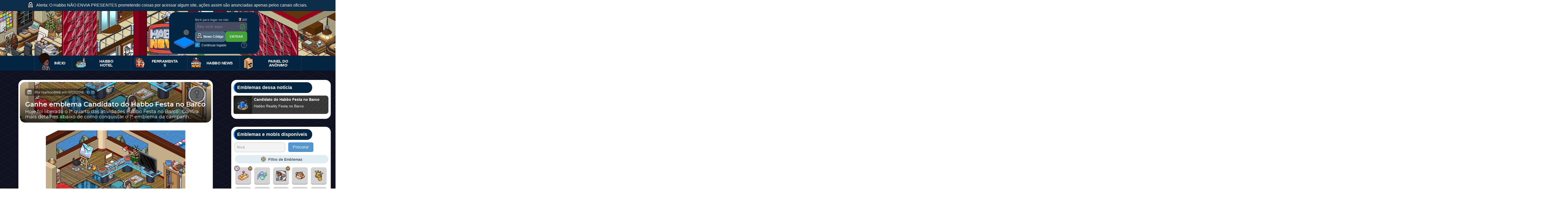

--- FILE ---
content_type: text/html; charset=UTF-8
request_url: https://lite.habbonews.net/iframes/may21-talkey/comentarios-348856v-oct25?origem=1&url=https://www.habbonews.net/2016/07/ganhe-emblema-candidato-do-habbo-festa.html
body_size: 32566
content:
<script src="https://ajax.googleapis.com/ajax/libs/jquery/3.4.1/jquery.min.js"></script>
<script src="https://code.jquery.com/ui/1.12.1/jquery-ui.js"></script>
<link rel="stylesheet" href="https://cdnjs.cloudflare.com/ajax/libs/font-awesome/4.7.0/css/font-awesome.css" />
<link rel="stylesheet" href="https://stackpath.bootstrapcdn.com/bootstrap/4.1.3/css/bootstrap.min.css">

<link href='https://lite.habbonews.net/newanonimos/tipsy.css?7' rel='stylesheet'/>
<script src='https://lite.habbonews.net/newanonimos/tipsy.js?5'/></script>
<script src="https://lite.habbonews.net/ferramentas/css/home.js"></script>
<link rel="stylesheet" href="comentarios2022-8.css?20250511ff" />
<link rel="stylesheet" href="https://lite.habbonews.net/corespaleta2023.css?bba20260123b" />

<!-- Include the Quill library -->
<link rel="stylesheet" href="https://cdn.quilljs.com/1.3.6/quill.bubble.css" />
<link href="https://cdn.quilljs.com/1.3.6/quill.snow.css" rel="stylesheet">
<script src="https://cdn.quilljs.com/1.3.6/quill.min.js"></script>
<script src="quillv2.js?55tsx54c4"></script>     <script src="https://lite.habbonews.net/complementos/quill.mention.min.js?v2"></script>
<!-- Initialize Quill editor --> 
    


<style>

.emblemasnewsboxv2 { max-width: 272px; height: 48px; display: flex ; gap: 8px; position: absolute; right: 10px; bottom: 11px; z-index: 2; }
.emblemaboxv2 { width: 48px; height: 48px; border-radius: 8px; padding: 4px; gap: 10px; display: flex ; background: #CEE1EB; }

.efeitoespecial-xmas24 { position: absolute; left: -32px; z-index: 4; top: -22px; }
img.efeitoespecial-xmas24-background { position: absolute; left: -34px; z-index: 1; top: -7px; }
.anonimoespecial-xmas24 { position: relative; display: none !important; }
.anonimoespecial-xmas24-box { background: #4463ad !important; width: 148px; padding: 4px; border-radius: 19px; padding-left: 11px; color: white; font-size: 14px; font-weight: 600; font-family: "Roboto", sans-serif !important; }
.anonimoespecial-xmas24-box img { position: relative;top: -1px; margin-right: 2px; }
.anonimoespecial-xmas24 .checkbox { position: absolute; left: 175px; top: -19px; }
.anonimoespecial-xmas24 .checkbox-inner-toggler { transform: rotate(-90deg); -ms-transform: rotate(-90deg); -webkit-transform: rotate(-90deg); width: 35px; height: 65px; }
img.avatar-user { z-index: 2; }

@media only screen and (min-width: 768px) {
b.errored { margin-top: 12px; display: inline-block; margin-bottom: -13px; }
b.erroverde { margin-top: 12px; display: inline-block; margin-bottom: -13px; }
#erro { margin-bottom: -8px; }
}

@media only screen and (min-width: 1px) and (max-width: 767px) {
#erro { margin-bottom: 14px; }
b.errored { margin-top: 12px; display: inline-block; margin-bottom: -8px; }
b.erroverde { margin-top: 12px; display: inline-block; margin-bottom: -8px; }
.captchaclick { position: relative; top: 13px !important; left: 7px !important; margin-bottom: 10px !important; }
}

.imgurimg img { max-width: 309px !important; }

.enquetewidget-card { background: rgba(239, 243, 248, .4); border: 1px solid rgba(225, 229, 242); border-radius: 8px; position: relative; }
.enquetewidget-card .titulo { align-items: center; display: flex; padding-right: 16px; }
.enquetewidget-card .quemcriou { background-color: #414141; border: 1px solid hsla(0, 0%, 100%, .1); border-bottom-right-radius: 8px; border-top-left-radius: 8px; color: #fff; font-size: 14px; font-weight: 700; left: -1px; line-height: 30px; overflow: hidden; padding: 0 8px 0 12px; position: relative; text-overflow: ellipsis; top: -1px; white-space: nowrap; font-family: __Baloo_2_39b0a1, __Baloo_2_Fallback_39b0a1; font-style: normal; }
.statusenquete { color: #8b93a7; flex-grow: 1; font-size: 12px; font-weight: 600; margin: 0 8px; white-space: nowrap; padding-left: 9px; }
.enquetewidget-corpo { box-sizing: border-box; padding: 16px; }
.enquetewidget-corpo .opcaoemtexto { cursor: pointer; align-items: center; background-color: #fff; border: 1px solid #e1e5f2; border-radius: 4px; box-sizing: border-box; display: flex; height: 36px; overflow: hidden; position: relative; padding: 0 12px; }
.enquetewidget-corpo .opcaoemtexto:hover { background: #dee7f2 !important; }
.enquetewidget-corpo .opcaoemtexto:hover .porcentagemenquete .porcentagemenquete-info { display: none !important; transition: opacity 0.5s ease-in-out; }
.enquetewidget-corpo .opcaoemtexto .votacaoaovivo { background-color: #dee7f2; bottom: 0; left: 0; position: absolute; top: 0; } .enquetewidget-corpo .opcaoemtexto .conteudoopcao { align-items: center; color: #616b84; display: flex; flex-grow: 1; font-size: 15px; font-weight: 700; overflow: hidden; position: relative; font-family: -apple-system, system-ui, BlinkMacSystemFont, "Segoe UI", Roboto, "Helvetica Neue", Arial, sans-serif; }
.enquetewidget-corpo .opcaoemtexto  .porcentagemenquete .porcentagemenquete-info { color: #616b84; font-size: 15px; font-weight: 600; margin-right: 8px; }
.enquetewidget-corpo .separadoropcoesenquete { padding-top: 6px; }
.enquetewidget-votostotal { align-items: center; color: #8b93a7; display: flex; font-size: 12px; font-weight: 400; justify-content: space-between; padding: 0 16px 16px; }
.enquetewidget-votostotal span { cursor: pointer; color: #8b93a7; font-size: 12px; font-weight: 400; }
.enquetewidget-votostotal svg { cursor: pointer; margin-left: 4px; color: #b3bcd2; }
.enquetewidget-votostotal svg:hover { color: unset !important; }
.enquetewidget-votostotal2 { align-items: center; display: flex; }
.enquetewidget-votostotal .enquetewidget-votostotal2 svg { color: #616b84; }
.enquetewidget-votostotal .enquetewidget-votostotal2 svg:hover { color: #616b84 !important; }
.enquetewidget-votostotal .enquetewidget-votostotal2 span { cursor: pointer; color: #616b84; font-weight: 600; }


.viewperfil {
display: block !important;
}

.perfilv1-box {
width: 370px;z-index: 5450;border-radius: 4px;margin-left: 64px;position: absolute;margin-top: -82px; display: none;
}
.perfilv1-card { 
position: relative;
overflow: hidden;
border-radius: 10px;
border: 1px solid;
border-color: #e5e5e5 #e5e5e5 #e5e5e5 #e5e5e5;
background: rgb(255, 255, 255);
}
.perfilv1-header {
position: relative;
}
.perfilv1-fundo { background-repeat: repeat;left: 0;right: 0;display: block;content: '';pointer-events: none;overflow: hidden;width: 100%;background-image: url(https://i.imgur.com/uvn0zOd.png);height: 100px;position: absolute;top: 0; }
.perfilv1-header .fotodeperfil-profilev1 { width: 120px; height: 120px; background-size: contain; overflow: hidden; position: absolute; top: 0px; left: 50%; transform: translateX(-50%); vertical-align: middle; display: inline-block; line-height: 1px; margin: 2px; border-radius: 500px; z-index: 1; }
img.perfilv1-miniavatar.anonimo { image-rendering: pixelated; transform-origin: right top; transform: scale(2); top: -4px; margin-left: 1px; }
img.perfilv1-miniavatar.convidado { image-rendering: pixelated; transform-origin: right top; transform: scale(2); top: -4px; margin-left: 1px; }

.perfilv1-miniavatar {
position: absolute;
top: -34px;
left: 50%;
transform: translateX(-50%);
vertical-align: middle;
display: inline-block;
line-height: 1px;
}
.perfilv1-coluna1 {
padding: 20px !important;
flex-direction: column;
align-items: center;
display: flex;
position: relative;
margin-top: 110px;
padding-bottom: 0px !important;
}
.perfilv1-dataregistro {
line-height: 1.53;
color: rgb(103, 120, 136);
font-size: 13.0px;
min-width: 0;
display: block;
margin-top: 5px;
} 
.perfilv1-missao { 
line-height: 1.5;
font-size: 14px;
margin-top: -4px;
text-align: center;
position: relative;
} 
.perfilv1-area1 { 
margin: 0 auto;
align-items: center;
flex: 0 1 auto;
min-width: 0;
display: flex;
align-self: stretch;
padding-bottom: 18px;
border-top: 1px solid #e8ebed;
border-bottom: 1px solid #e8ebed;
padding-top: 13px;
position: relative;
} 
.perfilv1-hor { 
padding-right: 12px !important;
padding-left: 12px !important;
flex-direction: column-reverse;
align-items: center;
flex: 0 1 auto;
min-width: 0;
display: flex;
} 
.perfilv1-txtcategoria { 
color: #595959;
flex: 0 1 auto;
min-width: 0;
position: relative;
top: -1px;
font-weight: 200;
}   
.perfilv1-txt2categoria { 
font-size: 18px;
font-weight: bolder;
} 

.perfilv1-catbadges { 
flex: 0 1 auto;
min-width: 0;
display: inline-block;
padding-top: 14px;
margin-left: -19px;
} 
     
.mudaranonimo-esquerda { left: -44px; position: absolute; z-index: 1; top: 44px; }
.mudaranonimo-direita { left: 29px; position: absolute; z-index: 1; top: 44px; }
#avatar-ali-owner img.avatar-user { left: -32px; top: -14px; }
img.areauser.verificado-icone-anonimo { margin-right: 1px; }
.verificado-icone-anonimo { cursor: pointer; width: 18px; image-rendering: -webkit-optimize-contrast; z-index: 2; margin-right: 4px; position: relative; top: -2px; }
img.anonimoavatar-5.anonim-user { top: 2px !important; }
img.anonimoavatar-7.anonim-user { top: -17px; left: -27px; }
img.anonimoavatar-9.anonim-user { top: 8px; left: -14px; }
img.anonimoavatar-10.anonim-user { left: -29px; top: 2px; }
img.anonimoavatar-11.anonim-user { left: -41px; top: -2px; }
img.anonimoavatar-12.anonim-user { left: -18px; top: -8px; }
img.anonimoavatar-13.anonim-user { left: -38px; top: -8px; }
.miniatura24 { min-height: 81px !important; height: 81px !important; }
.comment-avatar.miniatura24 .seta-anonimos { top: 27px; }
.seta-anonimos { cursor: pointer; }


.iconesom { cursor: pointer; position: absolute; right: -36px; bottom: 0; z-index: 111; }
.categoriafigurinha { outline: none !important; cursor: pointer; background-color: #525e7e; margin-right: 15px; margin-bottom: 0px; border: none; line-height: 30px; font-size: 13px; padding: 0 15px; text-decoration: none; border-radius: 3px; cursor: pointer; letter-spacing: 0.03em; color: #FFFFFF; box-shadow: 0 1px 1px rgb(76 76 76 / 30%); transition: ease all 50ms; position: relative; height: 26px; width: 154px; opacity: 2222; z-index: 22; right: 2px; font-weight: 700; float: right; margin-top: 2px; }
.figcategoria.catativada { display: inline !important; }
.figcategoria { display: none; }
.box-categoria-figurinha { cursor: pointer; padding: 10px; background: #2a3040; border: 2px solid #525e7e; border-radius: 6px; display: inline-block; justify-content: space-between; align-items: center; position: relative; width: 179px; height: 44px; z-index: 1; overflow: hidden; text-align: center; margin-top: 6px; margin-right: 3px; margin-left: 2px; }
.icon-categoria-figurinha { background: #525e7e; position: absolute; left: 0px; width: 48px; top: 0px; height: 42px; }
.txt1-categoria-figurinha { color: white; padding-left: 57px; font-size: 15px; font-family: "Roboto",sans-serif!important; }
.txt2-categoria-figurinha { font-size: 18px; line-height: 1em; font-weight: 700!important; color: white; }

p.comentariotext.delimitarbadge { max-width: 88%; }
span#naoeanonimo { line-height: 23px; }
#atualizacheck { display: inline-block; }
i.fa.fa-ellipsis-h { font-size: 22px; }
.comment-box .comment-head { background: #FCFCFC; padding: 9px 12px 0px; border-bottom: 1px solid #E5E5E5; overflow: hidden; -webkit-border-radius: 4px 4px 0 0; -moz-border-radius: 4px 4px 0 0; border-radius: 4px 4px 0 0; }
.emblemaescolhido { width: 65px; height: 65px; background-repeat: no-repeat; background-position: center; float: left; }
.emblemanewsbox { float: right;height: 65px;width: 65px; border-radius: 10px; margin: 25px 10px; position: absolute; right: 2px; top: 30px; }
.iconeteam { position: absolute; left: -37px; top: -2px; z-index: 234; }

i.maisacoes.fa.fa-ellipsis-h { top: 0px; }
.mostrarmais { display: block !important; }
.mostrarmenos { display: none; }
.boxmais-icon.notificacaosvg23-icon svg { width: 26px; height: 26px; position: absolute; right: -1px; top: 2px; }
.boxmais-icon img { left: 2px; position: relative; }
.boxmaiscoisas { width: 200px; min-height: 150px; position: absolute; background: #171e2f; border-radius: 4px; padding: 7px; z-index: 2; right: 103px; margin-top: -9px; }
.boxmais-info { color: #b9bbbe; border-color: #b9bbbe; -webkit-box-sizing: border-box; box-sizing: border-box; display: -webkit-box; display: -ms-flexbox; display: flex; -webkit-box-pack: justify; -ms-flex-pack: justify; justify-content: space-between; -webkit-box-align: center; -ms-flex-align: center; align-items: center; min-height: 32px; padding: 6px 8px; position: relative; margin: 2px 0; border-radius: 2px; font-size: 14px; font-weight: 500; line-height: 18px; cursor: pointer; }
.boxmais-detalhes { -webkit-box-flex: 1; -ms-flex: 1 1 auto; flex: 1 1 auto; white-space: nowrap; overflow: hidden; text-overflow: ellipsis; color: #fafafa; }
.boxmais-info:hover { background-color: #094f77 !important; color: white !important; color: #b9bbbe !important; }
.tipsy-inner b { font-weight: 700; font-size: 14px; }
.mencoesnews {
    display: inline-table;
    font-weight: bold;
    font-size: 0.93em;
    padding: 1px 6px;
    border-radius: 8px;
    word-wrap: break-word;
    cursor: pointer;
}

.negrito { font-weight: bolder; }
.italico { font-style: italic; } 
.tachado { text-decoration: line-through; } 
.sublinh { text-decoration: underline; } 

.ql-mention-list-container { width:270px;border:1px solid #f0f0f0;border-radius:4px;background-color:#fff;box-shadow:0 2px 12px 0 rgba(30,30,30,.08);z-index:9001;overflow:auto }
.ql-mention-loading { line-height:44px;padding:0 20px;vertical-align:middle;font-size:16px }
.ql-mention-list{ list-style:none;margin:0;padding:0;overflow:hidden }
.ql-mention-list-item{cursor:pointer;line-height:44px;font-size:16px;padding:0 20px;vertical-align:middle }
.ql-mention-list-item.disabled{cursor:auto }
.ql-mention-list-item.selected{background-color:#d3e1eb;text-decoration:none }
.mention>span{margin:0 3px}
.comment-content.areacomentarowner { overflow: unset; }

div#textar { padding: 3px 12px !important; color: #495057; font-size: 1rem; }
div#textarv { border: none !important; position: relative; left: -6px; width: 100%; max-width: 666px; height: 104px; min-height: 95px !important; max-height: 95px !important; top: -8px; margin-top: 10px; z-index: 1; }
.ql-toolbar.ql-snow { border: none !important; position: absolute; left: -2px; top: 95px; margin-bottom: -9px; }
.form-group.wdt-emoji-picker-parent { color: #495057; font-size: 1rem; border: 1px solid rgb(229, 229, 229); border-radius: 5px; padding: 2px 5px; min-height: 145px; }
.ql-toolbar.ql-snow .ql-formats { margin-right: unset !important; }
.ql-editor.ql-blank::before { font-style: unset !important; left: 10px !important; }

#display{width: 200px;}
.iconeusermencion {
    margin-right: 3px;
    position: relative;
    top: -1px;
}
.display_box:hover{
background-color: #094f77 !important;
	color:#FFF;
	} 
	
.display_box:hover .account-handle { color: #dbd7d7 !important; }
	
.container {
  margin-left: auto;
  margin-right: auto;
  width: 100%;
  max-width: 36rem;
}

.box {
  border-radius: 0.5rem;
  background-color: rgba(17, 24, 39, 1);
  box-shadow: 0 20px 25px -5px rgba(0, 0, 0, 0.1),
    0 10px 10px -5px rgba(0, 0, 0, 0.04), 0 1px 3px 0 rgba(0, 0, 0, 0.1),
    0 1px 2px 0 rgba(0, 0, 0, 0.06);
}

.box-textbox {
  height: 9rem;
  width: 100%;
  resize: none;
  background-color: transparent;
}

.box-textbox::-webkit-input-placeholder,
.box-textbox:-ms-input-placeholder,
.box-textbox::placeholder {
  color: rgba(107, 114, 128, 1);
}

.box-textbox:focus {
  outline: 2px solid transparent;
  outline-offset: 2px;
}

.box-body {
  display: flex;
  border-radius: 0.5rem;
  padding-left: 1.5rem;
  padding-right: 1.5rem;
  padding-top: 1rem;
  padding-bottom: 1rem;
  color: rgba(255, 255, 255, 1);
}

.box-body > :not([hidden]) ~ :not([hidden]) {
  margin-right: calc(1rem * 0);
  margin-left: calc(1rem * calc(1 - 0));
}

.box-compose {
  position: relative;
  margin-top: 0.5rem;
  flex-grow: 1;
}

.box-footer {
  display: flex;
  justify-content: flex-end;
  border-bottom-right-radius: 0.5rem;
  border-bottom-left-radius: 0.5rem;
  border-top-width: 1px;
  border-color: rgba(31, 41, 55, 1);
  padding-left: 1.5rem;
  padding-right: 1.5rem;
  padding-top: 0.75rem;
  padding-bottom: 0.75rem;
}
.display_box {
    margin-bottom: 0px !important;
    padding-right: 20px;
}

.autocomplete-panel {
  position: absolute;
  left: 0px;
  width: auto;
  max-width: 360px;
  border-radius: 0.5rem;
  background-color: #171e2f;
  box-shadow: 0 20px 25px -5px rgba(255, 255, 255, 0.1),
    0 10px 10px -5px rgba(255, 255, 255, 0.04),
    0 1px 3px 0 rgba(255, 255, 255, 0.1), 0 1px 2px 0 rgba(255, 255, 255, 0.06);
    position: absolute;
    z-index: 11;
    margin-top: 6px;
}

.autocomplete-loading {
  padding-top: 0.75rem;
  padding-bottom: 0.75rem;
  color: rgba(14, 165, 233, 1);
}

.autocomplete-loading-icon {
  display: block;
  height: 2rem;
  width: 2rem;
  margin-left: auto;
  margin-right: auto;
}
.autocomplete-source {
    margin-top: 4px;
    width: 100%;
    overflow: hidden;
    border-radius: 0.5rem;
    padding-top: 0px;
    padding-bottom: 4px;
    background: unset !important;
}

.autocomplete-source-stalled {
  filter: grayscale(1);
  opacity: 0.8;
}

.autocomplete-items {
  height: 100%;
  max-height: 24rem;
  overflow: auto;
  list-style: none;
  margin: 0;
  padding: 0;
}

.autocomplete-item {
  display: flex;
  cursor: pointer;
  flex-direction: column;
}

.autocomplete-item > :not([hidden]) ~ :not([hidden]) {
  margin-top: calc(0.25rem * calc(1 - 0));
  margin-bottom: calc(0.25rem * 0);
}

.autocomplete-item {
    padding-left: 19px;
    padding-right: 0px;
    padding-top: 0.5rem;
    padding-bottom: 0.5rem;
}

.autocomplete-item-selected {
  background-color: rgba(31, 41, 55, 1);
}

.account-body {
  display: flex;
  align-items: center;
}

.account-body > :not([hidden]) ~ :not([hidden]) {
  margin-right: calc(0.75rem * 0);
  margin-left: calc(0.75rem * calc(1 - 0));
}

.account-name {
  font-weight: 600;
  color: rgba(255, 255, 255, 1);
}

.account-highlighted {
  border-radius: 0.125rem;
  background-color: rgba(55, 65, 81, 1);
  color: currentColor;
}

.account-avatar,
.box-avatar {
  height: 2.5rem;
  width: 2.5rem;
  flex: none;
  border-radius: 9999px;
  background: url(https://i.imgur.com/v0aYPZf.png);
  overflow: hidden;
}

.account-avatar img, .box-avatar img {
    width: 64px;
    height: 110px;
    image-rendering: pixelated;
    position: relative;
    top: -21px;
    left: -12px;
}

.account-handle {
  font-size: 0.875rem;
  line-height: 1.25rem;
  color: rgba(107, 114, 128, 1);
}
.texto-highlighted {
    border-radius: 0.125rem;
    color: white !important;
    color: unset !important;
    background-clip: unset !important;
    -webkit-text-fill-color: unset !important;
    background: rgba(55, 65, 81, 1) !important;
}
.ql-color .ql-picker-options [data-value=color-picker]:before {
  content: 'Escolher outra cor';
}

.ql-color .ql-picker-options [data-value=color-picker] {
  background: none !important;
  width: 100% !important;
  height: 25px !important;
  text-align: center;
  color: white;
  text-decoration: underline;
  display: none;
}

.ql-spoiler { color: #ccc; }
button.ql-spoiler:hover { color: #fff; }

#textar .mention { display: inline-table; font-weight: bold; font-size: 0.93em; padding: 1px 5px 0px 0px; border-radius: 8px; word-wrap: break-word; cursor: pointer; height: auto !important; width: auto !important; position: relative; margin-left: 4px; margin-right: 4px !important; }
.mention span img { position: relative; top: -2px; left: -2px; }
[rel=tip] { cursor: pointer; }

.miniperfil-v1 {
width: 70%;box-shadow: 0 4px 14px rgb(0 0 0 / 15%);color: #617287;background: #fff;background-size: cover;transition: opacity 0.2s, transform 0.2s;outline: 2px solid transparent;position: relative;
}
.miniperfil-carda {
padding: 10px;
}
.miniperfil-cardb {
display: flex;
}
.miniperfil-cardavatar {
margin-top: -25px;
max-height: 120px;
position: relative;
}
.miniperfil-avatarcs {
    display: block;
    text-decoration: none;
    cursor: pointer;
    color: #1786E5;
}
.miniavatar {
border-radius: 50%;
filter: drop-shadow(1px 1px 1px black);
}
.miniavatar-nickcs {
    flex: 1 1 auto;
    padding-left: 1.25em;
    overflow: hidden;
}
.miniavatar-nick {
    margin: 0;
    overflow: hidden;
    white-space: nowrap;
    text-overflow: ellipsis;
    line-height: 1.2;
}
.miniavatar-nickcb {
    display: flex;
    align-items: center;
    color: #617287;
}
.miniavatar-nickpers {
    color: #007FCE !important;
    overflow: hidden;
    white-space: nowrap;
    text-overflow: ellipsis;
    font-size: 17px;
    font-weight: bold;
    margin-right: 0;
    flex: 0 1 auto;
}
.miniavatar-missaouser {
font-size: 16px;
}
.miniavatar-badge1 {
    width: 80px;
    height: 80px;
    image-rendering: pixelated;
    vertical-align: middle;
}
img.badgetest {
    display: inline-block;
    margin-left: 20px;
    position: relative;
    text-align: center;
}


@media only screen and (min-width : 1px) and (max-width: 766px) { .spoilerformato2.spoileraviso.spoilerupdate { display: none; } }
@media only screen and (min-width : 767px) { .spoilerformato1.spoileraviso.spoilerupdate { display: none; } }
@media only screen and (min-width : 1px) and (max-width: 766px) { .plaquinha1 { width: auto; } .plaquinha2 { width: auto; } }
@media only screen and (min-width : 767px) { .plaquinha1 { width: 144px; } .plaquinha2 { width: 84px; } }

.ql-bubble .ql-toolbar .ql-formats { margin: 8px 0px 8px 0px !important; }
.ql-toolbar { margin-left: 5px; margin-right: 5px; }
.ql-bubble .ql-picker.ql-expanded .ql-picker-options { margin-top: 0px !important; margin-left: -133px !important; }
.spoilerdetectado { min-height: 20px; border-radius: 2px; transition: background 0.5s ease-out; cursor: pointer; color: transparent; }
.comentariotext .spoilerdetectado:hover { background: rgba(84,84,82,.1); color: unset; }
.1spoilerdetectado .mencoesnews { border-radius: 0px !important; background: #e9e9e9; }
.1spoilerdetectado .mencoesnews span.textonick { background: unset !important; color: #646464 !important; -webkit-text-fill-color: unset !important; }

.comentariotext [status="on"]:not(:hover) .mencoesnews { border-radius: 0px !important; background: transparent; }
.comentariotext [status="on"]:not(:hover) .mencoesnews span.textonick { background: transparent !important; color: transparent !important; -webkit-text-fill-color: unset !important; }
.comentariotext [status="on"]:not(:hover) .mencoesnews span.textonick .iconemencionado { opacity: 0; }

.figurelimites.spoiler { border-radius: 10px; overflow: hidden; }
.figurelimites.imgurimg { max-width: 80% !important; border-radius: 10px; overflow: hidden; }
.spoileraviso { position: absolute; left: 50%; top: 50%; -webkit-transform: translate(-50%,-50%); transform: translate(-50%,-50%); text-transform: uppercase; display: -webkit-box; display: -ms-flexbox; -webkit-box-orient: vertical; -webkit-box-direction: normal; -ms-flex-direction: column; flex-direction: column; -webkit-box-align: center; -ms-flex-align: center; align-items: center; font-weight: 600; cursor: pointer; z-index: 1; padding: 5px 12px; border-radius: 20px; letter-spacing: .5px; font-size: 15px; color: #d8d8da; background-color: #32322c; z-index: 1; min-width: 121px; }
.spoileraviso img { image-rendering: pixelated; display: inline-block; position: relative; margin-top: -3px; margin-right: 5px; }
.spoilerimg { filter: blur(1px); transition-property: -webkit-filter; transition-duration: .4s; }
.plaquinha1 { margin-top: 5px !important; margin-bottom: 4px; left: 3px !important; }
.plaquinha2 { margin-top: 5px !important; margin-bottom: 4px; left: 3px !important; }

.comentariotext [status="on"] { background: #545452; }
.comentariotext [status="off"] { background: rgba(84,84,82,.1); color: unset; }
.comentariotext [status="on"] .emoji-outer { opacity: 0; }
.comentariotext [status="on"] .emojispremium  { opacity: 0; }
.comentariotext .spoilerdetectado:hover .emoji-outer { opacity: unset !important; }
.comentariotext .spoilerdetectado:hover .emojispremium  { opacity: unset !important; }

</style>
 <link href="../../complementos/imagenscomentario/style.css?3" rel="stylesheet" media="screen">
    <link href="../../complementos/imagenscomentario/mobile-style.css" rel="stylesheet" media="screen">
<link href='https://cdnjs.cloudflare.com/ajax/libs/animate.css/4.1.1/animate.min.css' rel='stylesheet'/>

<script type="text/javascript" src="../../complementos/emojis/emoji-apr25-v2.js?28042025e5"></script>
<script type="text/javascript" src="../../complementos/emojis/wdt-emoji-bundle-apr25.js?128042025gg"></script>
<link rel="stylesheet" href="../../complementos/emojis/wdt-emoji-bundle.css?20211225gg"/>

<link href="//maxcdn.bootstrapcdn.com/font-awesome/4.2.0/css/font-awesome.min.css" rel="stylesheet">


  <script src='https://cdnjs.cloudflare.com/ajax/libs/jquery/2.1.3/jquery.min.js'></script>
<script src='https://maxcdn.bootstrapcdn.com/bootstrap/3.3.5/js/bootstrap.min.js'></script>

    <script src='https://www.google.com/recaptcha/api.js?hl=pt-BR'></script>
<style>
</style>

<script>

(function($) {

function fixTitle($ele) {
if ($ele.attr('title') || typeof($ele.attr('original-title')) != 'string') {
$ele.attr('original-title', $ele.attr('title') || '').removeAttr('title');
}
}

function Tipsy(element, options) {

$('.tipsy').remove();

this.$element = $(element);
this.options = options;
this.enabled = true;
fixTitle(this.$element);
}

Tipsy.prototype = {
show: function() {
var title = this.getTitle();
if (title && this.enabled) {
var $tip = this.tip();

$tip.find('.tipsy-inner')[this.options.html ? 'html' : 'text'](title);
$tip[0].className = 'tipsy'; // reset classname in case of dynamic gravity
$tip.remove().css({top: 0, left: 0, visibility: 'hidden', display: 'block'}).appendTo(document.body);

var pos = $.extend({}, this.$element.offset(), {
width: this.$element[0].offsetWidth,
height: this.$element[0].offsetHeight
});

var actualWidth = $tip[0].offsetWidth, actualHeight = $tip[0].offsetHeight;
var gravity = (typeof this.options.gravity == 'function')
? this.options.gravity.call(this.$element[0])
: this.options.gravity;

var tp;
switch (gravity.charAt(0)) {
case 'n':
tp = {top: pos.top + pos.height + this.options.offset, left: pos.left + pos.width / 2 - actualWidth / 2};
break;
case 's':
tp = {top: pos.top - actualHeight - this.options.offset, left: pos.left + pos.width / 2 - actualWidth / 2};
break;
case 'e':
tp = {top: pos.top + pos.height / 2 - actualHeight / 2, left: pos.left - actualWidth - this.options.offset};
break;
case 'w':
tp = {top: pos.top + pos.height / 2 - actualHeight / 2, left: pos.left + pos.width + this.options.offset};
break;
}

if (gravity.length == 2) {
if (gravity.charAt(1) == 'w') {
tp.left = pos.left + pos.width / 2 - 15;
} else {
tp.left = pos.left + pos.width / 2 - actualWidth + 15;
}
}

$tip.css(tp).addClass('tipsy-' + gravity);

if (this.options.fade) {
$tip.stop().css({opacity: 0, display: 'block', visibility: 'visible'}).animate({opacity: this.options.opacity});
} else {
$tip.css({visibility: 'visible', opacity: this.options.opacity});
}
}
},

hide: function() {
if (this.options.fade) {
this.tip().stop().fadeOut(function() { $(this).remove(); });
} else {
this.tip().remove();
}
},

getTitle: function() {
var title, $e = this.$element, o = this.options;
fixTitle($e);
var title, o = this.options;
if (typeof o.title == 'string') {
title = $e.attr(o.title == 'title' ? 'original-title' : o.title);
} else if (typeof o.title == 'function') {
title = o.title.call($e[0]);
}
title = ('' + title).replace(/(^\s*|\s*$)/, "");
return title || o.fallback;
},

tip: function() {
if (!this.$tip) {
this.$tip = $('<div class="tipsy"></div>').html('<div class="tipsy-arrow"></div><div class="tipsy-inner"/></div>');
}
return this.$tip;
},

validate: function() {
if (!this.$element[0].parentNode) {
this.hide();
this.$element = null;
this.options = null;
}
},

enable: function() { this.enabled = true; },
disable: function() { this.enabled = false; },
toggleEnabled: function() { this.enabled = !this.enabled; }
};

$.fn.tipsy = function(options) {

if (options === true) {
return this.data('tipsy');
} else if (typeof options == 'string') {
return this.data('tipsy')[options]();
}

options = $.extend({}, $.fn.tipsy.defaults, options);

function get(ele) {
var tipsy = $.data(ele, 'tipsy');
if (!tipsy) {
tipsy = new Tipsy(ele, $.fn.tipsy.elementOptions(ele, options));
$.data(ele, 'tipsy', tipsy);
}
return tipsy;
}

function enter() {
var tipsy = get(this);
tipsy.hoverState = 'in';
if (options.delayIn == 0) {
tipsy.show();
} else {
setTimeout(function() { if (tipsy.hoverState == 'in') tipsy.show(); }, options.delayIn);
}
};

function leave() {
var tipsy = get(this);
tipsy.hoverState = 'out';
if (options.delayOut == 0) {
tipsy.hide();
} else {
setTimeout(function() { if (tipsy.hoverState == 'out') tipsy.hide(); }, options.delayOut);
}
};

if (!options.live) this.each(function() { get(this); });

if (options.trigger != 'manual') {
var binder   = options.live ? 'live' : 'bind',
eventIn  = options.trigger == 'hover' ? 'mouseenter' : 'focus',
eventOut = options.trigger == 'hover' ? 'mouseleave' : 'blur';
this[binder](eventIn, enter)[binder](eventOut, leave);
}

return this;

};

$.fn.tipsy.defaults = {
delayIn: 0,
delayOut: 0,
fade: false,
fallback: '',
gravity: 'n',
html: true,
live: false,
offset: 0,
opacity: 0.9,
title: 'title',
trigger: 'hover'
};

// Overwrite this method to provide options on a per-element basis.
// For example, you could store the gravity in a 'tipsy-gravity' attribute:
// return $.extend({}, options, {gravity: $(ele).attr('tipsy-gravity') || 'n' });
// (remember - do not modify 'options' in place!)
$.fn.tipsy.elementOptions = function(ele, options) {
return $.metadata ? $.extend({}, options, $(ele).metadata()) : options;
};

$.fn.tipsy.autoNS = function() {
return $(this).offset().top > ($(document).scrollTop() + $(window).height() / 2) ? 's' : 'n';
};

$.fn.tipsy.autoWE = function() {
return $(this).offset().left > ($(document).scrollLeft() + $(window).width() / 2) ? 'e' : 'w';
};

})(jQuery);
</script>



<script>

$(document).on('change', "#checkanon_xmas24", function() {
if (document.getElementById('checkanon_xmas24').checked) { var anonimostatusnumber_xmas24 = 1; } else { var anonimostatusnumber_xmas24 = 0; }
document.getElementById("anonimoespecial_status").value = anonimostatusnumber_xmas24;

convidadoshow();

});

function limitarTextArea(campo){
    var string = campo.value;
    var novastring = "";
    var linhas = new Array();
    var trocarLinha = false;
    linhas = string.split("\n");
    var contador = linhas.length;

    for (x in linhas){
        if(linhas[x].length > campo.cols-2){
            linhas[x] = linhas[x].substring(0, campo.cols);
            trocarLinha=true;
        }
        if(x < campo.rows){
            novastring += linhas[x] + "\n";
        }
    }

    if (contador > campo.rows || trocarLinha) {
        campo.value = novastring.substring(0, novastring.length-1);
    }
    return contador <= campo.rows;
}

</script>



<style>
time.timeago:before { content: "\2022"; margin-right: 4px; margin-left: -5px; }
/* TIPSY (tooltip */
.tipsy { padding: 5px; font-size: 11px; position: absolute; z-index: 100000; }
  .tipsy-inner { padding: 5px 8px 4px 8px; background-color: black; color: white; max-width: 200px; text-align: center; }
  .tipsy-inner { border-radius: 3px; -moz-border-radius:3px; -webkit-border-radius:3px; }
  .tipsy-arrow { position: absolute; background: url('../../imagens/tipsy.gif') no-repeat top left; width: 9px; height: 5px; }
  .tipsy-n .tipsy-arrow { top: 0; left: 50%; margin-left: -4px; }
.tipsy-nw .tipsy-arrow { top: 0; left: 10px; }
.tipsy-ne .tipsy-arrow { top: 0; right: 10px; }
  .tipsy-s .tipsy-arrow { bottom: 0; left: 50%; margin-left: -4px; background-position: bottom left; }
.tipsy-sw .tipsy-arrow { bottom: 0; left: 10px; background-position: bottom left; }
.tipsy-se .tipsy-arrow { bottom: 0; right: 10px; background-position: bottom left; }
  .tipsy-e .tipsy-arrow { top: 50%; margin-top: -4px; right: 0; width: 5px; height: 9px; background-position: top right; }
  .tipsy-w .tipsy-arrow { top: 50%; margin-top: -4px; left: 0; width: 5px; height: 9px; }
</style>

<script type='text/javascript'>
		$(function() {
			$('[rel=tip]').tipsy({fade: true, gravity: 's'});
			$('[rel=tip_right]').tipsy({fade: true, gravity: 'w'});
			$('[rel=tip_left]').tipsy({fade: true, gravity: 'e'});
			$('[rel=tip_bot]').tipsy({fade: true, gravity: 'n'});
		});
</script>

</head>

<script>

// Create IE + others compatible event handler
var eventMethod = window.addEventListener ? "addEventListener" : "attachEvent";
var eventer = window[eventMethod];
var messageEvent = eventMethod == "attachEvent" ? "onmessage" : "message";

// Listen to message from child window
eventer(messageEvent,function(e) {
  console.log('informação:  ',e.data);
 
let mensagemfinal = e.data;
const procurar1 = mensagemfinal.toString().includes('atualizaravataruser');
const procurar2 = mensagemfinal.toString().includes('atualizaravataranonimo');
  
if (procurar1) { atualizaravatar(1); }
if (procurar2) { atualizaravatar(2); }

},false);
  
function adjust_iframe_height(){
    var actual_height = document.getElementById('comments-list').scrollHeight;
    parent.postMessage(actual_height + 17,"*"); 
    //* allows this to post to any parent iframe regardless of domain
}
function adjust_iframe_height2(){
    var actual_height = document.getElementById('comments-list2').scrollHeight;
    parent.postMessage(actual_height + 17,"*"); 
    //* allows this to post to any parent iframe regardless of domain
}
function ocultarrepetidos(){
$('div[data-emoji-group="Recentes"]').css('display', 'none');
$('div[data-emoji-group="Figurinhas com Som"]').css('display', 'none');
$('div[data-emoji-group="Novidades"]').css('display', 'none');
}
function mostrarrepetidos(){
$('div[data-emoji-group="Recentes"]').css('display', 'inline');
$('div[data-emoji-group="Figurinhas com Som"]').css('display', 'inline');
$('div[data-emoji-group="Novidades"]').css('display', 'inline');
}



</script>





<body id="comments-list" onload="adjust_iframe_height2();"> 

  <!-- Conteudo Principal -->
  <section id="comments-list2">
	<section class="validos"><div class="comments-container">
<ul class="comments-list">

<input type="hidden" name="anonimoespecial_status" id="anonimoespecial_status" value=""/>

<div id="proibidoesconder" style="display: none;">0</div>
<div id="checaracoes" style="display: none;">0</div>
<div id="checarperfil" style="display: none;">0</div>
<input type="hidden" name="comentariocaixa" id="comentariocaixa" value="0"/>
<input type="hidden" name="mensagemerro" id="mensagemerro" value="0"/>
<input type="hidden" name="secretissimo" value="4543054495ae1870be5539cf9ca7b1e3"/>
<input type="hidden" id="yyynoticia_id" name="yyynoticia_id" value="https://www.habbonews.net/2016/07/ganhe-emblema-candidato-do-habbo-festa.html"/>
<input type="hidden" id="yyynoticia_id2" name="yyynoticia_id2" value="2319"/>
<span id="atualizarcomentario">

</span>

<span id="atualizarusuario">

<li>
<div class="comment-main-level">
<!-- AVATAR --><section id="avatar-ali-owner">
<div class="comment-avatar anonimamente reacoes-neutro">
<div direcao="1" avatar="1" class="seta-anonimos mudaranonimo-esquerda"><img src="https://lite.habbonews.net/newanonimos/seta1.png"></div><div direcao="2" avatar="1" class="seta-anonimos mudaranonimo-direita"><img src="https://lite.habbonews.net/newanonimos/seta2.png"></div><img rel="tip_right" title="Reação na noticia: Neutro" class="anonimoavatar-1 anonim-user abrirmodalavatar" src="https://lite.habbonews.net/imagens/avatares/anonimamente_0.png" />
</div></section>
<div class="comment-box">
<div class="comment-head">
<h6 class="comment-name">
<div id="atualizacheck"><a class="usercor padrao" href="javascript:">Convidado</a>  <div class="idanonimo">#E4IGtICi</div></div>
<span id="naoeanonimo">Escreva seu comentário e o publique clicando em "Não sou um robô"!</span> <div rel="tip_left" title="Notificações de novas respostas em seu comentário: Desligado!" class="bodymovinanim notificacao23reg" notificacao="off" formato="1"></div>
</h6>												



</div>
<div class="comment-content areacomentarowner">

<img style="position: absolute;left: -57px;top: 110px;" src="https://i.imgur.com/XPIyBtw.png">
<img style="position: absolute;left: -56px;top: 241px;" src="https://i.imgur.com/Ns8jnOQ.png?https://i.imgur.com/VCfrvpb.png">

<div id="emojiscarregar" style="display: none;">0</div>
<div id="figurinhascheck" style="display: none;">0</div>
<div id="imagenscomentario" style="display: none;">0</div>
<input type="hidden" name="notificacoesreplysonoff" id="notificacoesreplysonoff" value="0"/>
<input type="hidden" name="imagemimgur_spoiler" id="imagemimgur_spoiler" value="0"/>
<input type="hidden" name="imagemimgur_delete" id="imagemimgur_delete" value="0"/>
<input type="hidden" name="imagemimgur" id="imagemimgur" value="0"/> 
<input type="hidden" name="yyyidextra" id="yyyidextra" value="0"/> <input type="hidden" name="acao" id="acao" value="0"/> 
  <label class="checkbox" style="position: absolute; left: -74px; top: 134px;">
  <input disabled="disabled" id="checkanon" type="checkbox" name="anonimosim" checked>
  <div class="checkbox-inner">
    <div class="checkbox-inner-toggler"></div>
    <div class="checkbox-inner-text">
      <div style="height: 50px; width: 61px;"></div>
      <div style="height: 50px; width: 61px;"></div>
    </div>
  </div>
</label><div name="responder" id="responder"></div>
<div class="form-group wdt-emoji-picker-parent">
<div id="textarv"></div>

<div rel="tip" title="Comente com Figurinhas" id="caixafigurinhas" class="botao-figurinhas manterfocus"><svg width="24" height="24" class="stickerIcon-3TP7EM" aria-hidden="false" viewBox="0 0 20 20" style="width: 20px!important;height: 20px!important;height: 19px!important;"><path fill="currentColor" class="" fill-rule="evenodd" clip-rule="evenodd" d="M12.0002 0.662583V5.40204C12.0002 6.83974 13.1605 7.99981 14.5986 7.99981H19.3393C19.9245 7.99981 20.222 7.29584 19.8055 6.8794L13.1209 0.196569C12.7043 -0.219868 12.0002 0.0676718 12.0002 0.662583ZM14.5759 10.0282C12.0336 10.0282 9.96986 7.96441 9.96986 5.42209V0.0583083H1.99397C0.897287 0.0583083 0 0.955595 0 2.05228V18.0041C0 19.1007 0.897287 19.998 1.99397 19.998H17.9457C19.0424 19.998 19.9397 19.1007 19.9397 18.0041V10.0282H14.5759ZM11.9998 12.2201C11.9998 13.3245 11.1046 14.2198 10.0002 14.2198C8.8958 14.2198 8.00052 13.3245 8.00052 12.2201H6.66742C6.66742 14.0607 8.15955 15.5529 10.0002 15.5529C11.8408 15.5529 13.3329 14.0607 13.3329 12.2201H11.9998ZM4.44559 13.331C4.44559 13.9446 3.94821 14.442 3.33467 14.442C2.72112 14.442 2.22375 13.9446 2.22375 13.331C2.22375 12.7175 2.72112 12.2201 3.33467 12.2201C3.94821 12.2201 4.44559 12.7175 4.44559 13.331ZM16.6657 14.442C17.2793 14.442 17.7766 13.9446 17.7766 13.331C17.7766 12.7175 17.2793 12.2201 16.6657 12.2201C16.0522 12.2201 15.5548 12.7175 15.5548 13.331C15.5548 13.9446 16.0522 14.442 16.6657 14.442Z"></path><path fill="currentColor" class="hidden-vu5JrP" fill-rule="evenodd" clip-rule="evenodd" d="M12.0002 0.662583V5.40204C12.0002 6.83974 13.1605 7.99981 14.5986 7.99981H19.3393C19.9245 7.99981 20.222 7.29584 19.8055 6.8794L13.1209 0.196569C12.7043 -0.219868 12.0002 0.0676718 12.0002 0.662583ZM14.5759 10.0282C12.0336 10.0282 9.96986 7.96441 9.96986 5.42209V0.0583083H1.99397C0.897287 0.0583083 0 0.955595 0 2.05228V18.0041C0 19.1007 0.897287 19.998 1.99397 19.998H17.9457C19.0424 19.998 19.9397 19.1007 19.9397 18.0041V10.0282H14.5759ZM12 13H11.2H8.8H8C8 14.1046 8.89543 15 10 15C11.1046 15 12 14.1046 12 13ZM17.7766 13.331C17.7766 13.9446 17.2793 14.442 16.6657 14.442C16.0522 14.442 15.5548 13.9446 15.5548 13.331C15.5548 12.7175 16.0522 12.2201 16.6657 12.2201C17.2793 12.2201 17.7766 12.7175 17.7766 13.331ZM2 12.2361L2.53532 11L5.62492 12.7835C5.79161 12.8797 5.79161 13.1203 5.62492 13.2165L2.53532 15L2 13.7639L3.32339 13L2 12.2361Z"></path></svg></div>
<div id="caixafigurinhas2" class="botao-uploadimg manterfocus"><img rel="tip" title="Comente com imagens" style="width: 25px; image-rendering: -webkit-optimize-contrast;" src="https://images.habbo.com/c_images/album1584/PT02A.png"></div>
<div id="caixamencao" class="botao-mencionaruser manterfocus" rel="tip" title="Mencione um usuário">
<svg width="24" height="24" fill="none" xmlns="http://www.w3.org/2000/svg"><path d="M12.135 20.27c1.27 0 2.431-.157 3.252-.43v-.967c-.655.264-1.905.43-3.242.43-4.258 0-7.08-2.852-7.08-7.159 0-4.17 2.9-7.177 6.884-7.177 4.043 0 6.826 2.558 6.826 6.28 0 2.548-.82 4.12-2.158 4.12-.889 0-1.377-.508-1.377-1.445V8.307h-1.133v1.377h-.127c-.37-.957-1.328-1.573-2.421-1.573-2.002 0-3.409 1.67-3.409 4.063 0 2.451 1.387 4.12 3.409 4.12 1.181 0 2.09-.614 2.529-1.728h.127c.107 1.075.996 1.797 2.207 1.797 2.119 0 3.428-1.943 3.428-5.097C19.85 6.979 16.646 4 12.037 4 7.301 4 4 7.33 4 12.105c0 4.942 3.213 8.165 8.135 8.165zm-.42-5.04c-1.436 0-2.363-1.181-2.363-3.027 0-1.836.947-3.047 2.373-3.047 1.445 0 2.363 1.162 2.363 2.998 0 1.866-.928 3.076-2.373 3.076z" fill="currentColor"></path></svg>
</div>

</div>
<div class="anonimoespecial-xmas24">

<div class="anonimoespecial-xmas24-box"><img src="https://images.habbo.com/c_images/catalogue/icon_13.png"> Efeito Nevasca</div>

<label class="checkbox">
<input id="checkanon_xmas24" type="checkbox" name="anonimosim_especial">
<div class="checkbox-inner">
<div class="checkbox-inner-toggler"></div>
<div class="checkbox-inner-text">
<div style="height: 50px; width: 61px;"></div><div style="height: 50px; width: 61px;"></div>
</div></div>
</label>

</div>

<div id="erro"></div>
<div class="clique"><a href="javascript:" onclick="window.location.href='logue-052021-348856v?url=https://www.habbonews.net/2016/07/ganhe-emblema-candidato-do-habbo-festa.html';"><img src="https://i.imgur.com/DYeY5ov.png" /></a></div>
<div class="clique"><a href="javascript:" onclick="window.location.href='registro-052021-348856v?url=https://www.habbonews.net/2016/07/ganhe-emblema-candidato-do-habbo-festa.html';"><img src="https://i.imgur.com/oT7oOn6.png" /></a></div>
<div class="clique"><a href="https://www.habbonews.net/2021/06/central-de-informacoes-regras-de.html" target="_blank"><img src="https://i.imgur.com/49DgCHD.png" /></a></div> 
<style>
div#caixafigurinhas2 { left: 39px !important; bottom: 21px !important; width: 20px; height: 20px; cursor: pointer; position: absolute; }
.botao-figurinhas { left: 74px !important; bottom: 17px !important; width: 20px; height: 20px; cursor: pointer; position: absolute; }
.wdt-emoji-picker { left: 105px !important; bottom: -31px !important; z-index: -1; }
.botao-mencionaruser { cursor: pointer; color: #000000; font-weight: 400; font-size: 14px; position: absolute; left: 9px; bottom: 16px; }
span.ql-color.ql-picker.ql-color-picker { display: none; }</style>
<div class="clique captchaclick" style="position: relative; top: 35px; left: 7px;">

<div class="g-recaptcha" data-sitekey="6Lf1ttcaAAAAAFUjT0z0PAOMakFOGvlL6mSCQwwz" data-callback="okverificar"></div>

  </div>	
  
      <script id="rendered-js">

var checkbox = document.querySelector('input[type="checkbox"]');

async function buscarmencaob(searchTerm) {
var parametros = {"action":"ajax","nick":searchTerm};
$.ajax({
  url:'https://lite.habbonews.net/iframes/may21-talkey/api-news2023-listamencoes.php',
  data: parametros,
  crossDomain: true,
  xhrFields: { withCredentials: true },
  beforeSend: function(objeto){
 // $("#noticias").html("<img src='https://i.imgur.com/nZ6ju75.png'>");
  },
  success:function(data){
const allPeople = [
    {
      id: 1,
      value: "Fredrik Sundqvist"
    },
    {
      id: 2,
      value: "Patrik Sjölin"
    }
  ];
console.log(data);
  //$(".okprova").html(data);
  //TipHelpers();
  }
})
}


 //const allPeople = [
  //  {
  //    id: 1,
  //    value: "Fredrik Sundqvist"
  //  },
  //  {
  //    id: 2,
  ////    value: "Patrik Sjölin"
  //  }
  //];
  
//}

function showColorPicker(value) {
  if (value === 'color-picker') {
    var picker = document.getElementById('color-picker');
    if (!picker) {
      picker = document.createElement('input');
      picker.id = 'color-picker';
      picker.type = 'color';
      picker.style.display = 'none';
      picker.value = '#FF0000';
      document.body.appendChild(picker);

      picker.addEventListener('change', function() {
        quill2.format('color', picker.value);
      }, false);
    }
    picker.click();
  } else {
    quill2.format('color', value);
  }
}
      var quill2 = new Quill("#textarv", {
        theme: 'bubble', // snow
        //placeholder: "Escreva seu comentário aqui",
        modules: {
toolbar: [
      ['bold', 'italic', 'underline', 'strike'],
      [{'color': ["#000000", "#e60000", "#ff9900", "#8f8f79", "#008a00", "#0066cc", "#9933ff", "#744b4b", "#facccc", "#e1b167", "#c3c33b", "#94c794", "#87a6c7", "#a279c9", "#bbbbbb", "#f06666", "#ffc266", "#d647df", "#66b966", "#66a3e0", "#c285ff", "#888888", "#a10000", "#b26b00", "#b2b200", "#006100", "#0047b2", "#6b24b2", "#444444", "#5c0000", "#663d00", "#666600", "#003700", "#002966", "#3d1466", 'color-picker']}]    ],
    keyboard: {
      bindings: {
        'list autofill': {
          prefix: /^\s{0,}(88888){1,1}(\.|-|\*|\[ ?\]|\[x\])$/
        }
      }
    },
       history: {
      delay: 2000,
      maxStack: 500,
      userOnly: true
    },
          mention: {
          //allowedChars: /^[A-Za-z\sÅÄÖåäö_.:;,!@-]*$/,
            allowedChars: /[^ ]/,
            mentionDenotationChars: [" @"],
			      isolateCharacter: false,
            positioningStrategy: "fixed",
            renderItem: (data) => {
              //if (data.disabled) {
              //return '<div class="autocomplete-item"><div class="account-body"><div class="account-avatar"><img src="https://www.habbo.com.br/habbo-imaging/avatarimage?user=' + data.value + '&direction=2&head_direction=2&headonly=0" alt=""></div><div><div class="account-name">' + data.icone + '' + data.nick + '</div><div class="account-handle">@' + data.value + '</div></div></div></div>'; 
            var conteudohtml = '<div class="autocomplete-item"><div class="account-body"><div class="account-avatar"><img src="https://www.habbo.com.br/habbo-imaging/avatarimage?user=' + data.value + '&direction=2&head_direction=2&headonly=0" alt=""></div><div><div class="account-name">' + data.icone + '' + data.nick + '</div><div class="account-handle">@' + data.value + '</div></div></div></div>';
            const listElement = document.createElement('div');
            listElement.innerHTML = conteudohtml;
            return (listElement);
            //}
              //return data.value;
            },
           
                mentionContainerClass: 'autocomplete-panel',
                mentionListClass: 'autocomplete-items',
                dataAttributes: ['id', 'value', 'corusername'], 
                listItemClass: 'autocomplete-source display_box',
                source: function (searchTerm, renderList, mentionChar) {
                   
                        
                    $.getJSON('api-news2023-listamencoes.php?nick=' + searchTerm + '', function(data){
                        renderList(data, searchTerm);
                    });
                },
          },
        },
      });
//////////////////////////////////////////

var quillsHtmlBtns = document.querySelectorAll('.manterfocus');
    for (var i = 0; i < quillsHtmlBtns.length; i++){
        quillsHtmlBtns[i].addEventListener('click', function(evt) {
           returnSelection();
        });
    };
    
const elem = document.createElement('button');
elem.classList.add("ql-spoiler");
elem.classList.add("manterfocus");
elem.innerHTML = '<svg class="actionBarIcon-2vVzNZ" aria-hidden="true" role="img" width="16" height="16" viewBox="0 0 24 24"><path fill="currentColor" d="M12 5C5.648 5 1 12 1 12C1 12 5.648 19 12 19C18.352 19 23 12 23 12C23 12 18.352 5 12 5ZM12 16C9.791 16 8 14.21 8 12C8 9.79 9.791 8 12 8C14.209 8 16 9.79 16 12C16 14.21 14.209 16 12 16Z"></path><path fill="currentColor" d="M12 14C13.1046 14 14 13.1046 14 12C14 10.8954 13.1046 10 12 10C10.8954 10 10 10.8954 10 12C10 13.1046 10.8954 14 12 14Z"></path></svg>';
elem.setAttribute("rel", "tip");
elem.setAttribute("title", "Marcar como spoiler");
elem.setAttribute("type", "button");
const target = document.querySelector('.ql-color');
target.parentNode.insertBefore(elem, target);

document.querySelector('.ql-bold').setAttribute("rel","tip");
document.querySelector('.ql-bold').setAttribute("title","Negrito");
document.querySelector('.ql-italic').setAttribute("rel","tip");
document.querySelector('.ql-italic').setAttribute("title","Itálico");
document.querySelector('.ql-underline').setAttribute("rel","tip");
document.querySelector('.ql-underline').setAttribute("title","Sublinhar");
document.querySelector('.ql-strike').setAttribute("rel","tip");
document.querySelector('.ql-strike').setAttribute("title","Tachado");
document.querySelector('.ql-picker-label').setAttribute("rel","tip");
document.querySelector('.ql-picker-label').setAttribute("title","Cor do texto");

//document.querySelector(".manterfocus").addEventListener("click", returnSelection);
//document.querySelector(".wdt-emoji-popup").addEventListener("click", returnSelection2);

function returnSelection() { quill2.focus(); }
  //alert(quill2.getContents(quill2.getSelection()));
//}
//////////////////////////////////////////
  
quill2.on('selection-change', function(range, oldRange, source) {
  if (range) {
    if (range.length == 0) {
      console.log('User cursor is on', range.index);
    } else {
      var text = quill2.getText(range.index, range.length);
      console.log('User has highlighted', text);
    }
  } else {
    console.log('Cursor not in the editor');
  }
});
    
      function showMenu() {
        quill2.getModule("mention").openMenu(" @");
      }

      function addMention() {
        quill2.getModule("mention").insertItem(
          {
            denotationChar: "@",
            id: "123abc",
            value: "Hello World",
          },
          true
        );
      }

      window.addEventListener("mention-clicked", function(event) {
        console.log(event);
      })

var toolbar = quill2.getModule('toolbar');
toolbar.addHandler('color', showColorPicker);


</script>
	
  <script>

var checkanon = document.getElementById("checkanon");

checkanon.oninput = function(){
  //this is called when it changes
  if(checkanon.checked){
    //it is checked
    
    			
anonimoshow2();
} else {
    //it isn't checked
usershow();
  }
}
</script>

<div style="display: none;" id="atualizaravatar">
<script>
function anonimoshow() {
TipHelpers();
}
function anonimoshow2() {
TipHelpers();
}
function usershow() {
TipHelpers();
}
function convidadoshow() {
ativarsininho(0);document.getElementById("atualizacheck").innerHTML= '<a class="usercor padrao" href="javascript:">Convidado</a>  <div class="idanonimo">#E4IGtICi</div>';
if (document.getElementById('anonimoespecial_status').value == 1) {
document.getElementById("avatar-ali-owner").innerHTML = '<div class="comment-avatar anonimamente reacoes-neutro"><img rel="tip_right" title="Reação na noticia: Neutro" class="anonimoavatar-10 anonim-user" src="https://lite.habbonews.net/imagens/avatares/xmas24_0.png" /></div>';
} else {
document.getElementById("avatar-ali-owner").innerHTML= '<div class="comment-avatar anonimamente reacoes-neutro"><div direcao="1" avatar="1" class="seta-anonimos mudaranonimo-esquerda"><img src="https://lite.habbonews.net/newanonimos/seta1.png"></div><div direcao="2" avatar="1" class="seta-anonimos mudaranonimo-direita"><img src="https://lite.habbonews.net/newanonimos/seta2.png"></div><img rel="tip_right" title="Reação na noticia: Neutro" class="anonimoavatar-1 anonim-user abrirmodalavatar" src="https://lite.habbonews.net/imagens/avatares/anonimamente_0.png" /></div>';
}TipHelpers();
}
function convidadoshow2() {
ativarsininho(0);document.getElementById("atualizacheck").innerHTML= '<a class="usercor padrao" href="javascript:">Convidado</a>  <div class="idanonimo">#E4IGtICi</div>';
if (document.getElementById('anonimoespecial_status').value == 1) {
document.getElementById("avatar-ali-owner").innerHTML = '<div class="comment-avatar anonimamente reacoes-neutro"><img rel="tip_right" title="Reação na noticia: Neutro" class="anonimoavatar-10 anonim-user" src="https://lite.habbonews.net/imagens/avatares/xmas24_0.png" /></div>';
} else {
document.getElementById("avatar-ali-owner").innerHTML= '<div class="comment-avatar anonimamente reacoes-neutro"><div direcao="1" avatar="1" class="seta-anonimos mudaranonimo-esquerda"><img src="https://lite.habbonews.net/newanonimos/seta1.png"></div><div direcao="2" avatar="1" class="seta-anonimos mudaranonimo-direita"><img src="https://lite.habbonews.net/newanonimos/seta2.png"></div><img rel="tip_right" title="Reação na noticia: Neutro" class="anonimoavatar-1 anonim-user abrirmodalavatar" src="https://lite.habbonews.net/imagens/avatares/anonimamente_0.png" /></div>';
}TipHelpers();
}

</script>
</div>
<script>
function RegExpEscape(text) {
    return text.replace(/[-[\]{}()*+?.,\\^$|#\s]/g, "\\$&"); 
}

function replaceEmoticons(text) {   
    var emoticons = {
':sorriso:': 'https://lite.habbonews.net/imagens/emojis/sorriso.png',
':positivo:': 'https://lite.habbonews.net/imagens/emojis/positivo.png',
':negativo:': 'https://lite.habbonews.net/imagens/emojis/negativo.png',
':grr:': 'https://lite.habbonews.net/imagens/emojis/grr.png',
':coco:': 'https://lite.habbonews.net/imagens/emojis/coco.png',
':coracao:': 'https://lite.habbonews.net/imagens/emojis/coracao.png',
':bravo:': 'https://lite.habbonews.net/imagens/emojis/bravo.png',
':ceus:': 'https://lite.habbonews.net/imagens/emojis/ceus.png',
':delicia:': 'https://lite.habbonews.net/imagens/emojis/delicia.png',
':kkk:': 'https://lite.habbonews.net/imagens/emojis/kkk.png',
':certo:': 'https://lite.habbonews.net/imagens/emojis/certo.png',
':pdxa:': 'https://lite.habbonews.net/imagens/emojis/pdxa.png',
':sono:': 'https://lite.habbonews.net/imagens/emojis/sono.png',
':vergonha:': 'https://lite.habbonews.net/imagens/emojis/vergonha.png',
':uau:': 'https://lite.habbonews.net/imagens/emojis/uau.png',
':triste:': 'https://lite.habbonews.net/imagens/emojis/triste.png',
':suave:': 'https://lite.habbonews.net/imagens/emojis/suave.png',
':feliz:': 'https://lite.habbonews.net/imagens/emojis/feliz.png',
':ksks:': 'https://lite.habbonews.net/imagens/emojis/ksks.png',
':amei:': 'https://lite.habbonews.net/imagens/emojis/amei.png',
':xonado:': 'https://lite.habbonews.net/imagens/emojis/xonado.png',
':palhaco:': 'https://lite.habbonews.net/imagens/emojis/palhaco.png',
':impaciente:': 'https://lite.habbonews.net/imagens/emojis/impaciente.png',
':anonimoamei:': 'https://lite.habbonews.net/imagens/emojis/2025/amei.png',
':anonimorindo:': 'https://lite.habbonews.net/imagens/emojis/2025/chorando-de-rir.png',
':fantasminha:': 'https://lite.habbonews.net/imagens/emojis/2025/fantasminha.png',
':anonimofeliz:': 'https://lite.habbonews.net/imagens/emojis/2025/feliz.png',
':anonimolegal:': 'https://lite.habbonews.net/imagens/emojis/2025/legal.png',
':anonimobobba:': 'https://lite.habbonews.net/imagens/emojis/2025/palavrao.png',
':anonimopalhaco:': 'https://lite.habbonews.net/imagens/emojis/2025/palhaco.png',
':pensativo:': 'https://lite.habbonews.net/imagens/emojis/2025/pensativo.png',
':anonimoraiva:': 'https://lite.habbonews.net/imagens/emojis/2025/raiva.png',
':anonimotriste:': 'https://lite.habbonews.net/imagens/emojis/2025/triste.png'


    }

    var result = text;
    var emotcode;
    var regex;
    for (emotcode in emoticons)
    {
        regex = new RegExp(RegExpEscape(emotcode), 'gi');
        result = result.replace(regex, function(match) {
            var pic = emoticons[match.toLowerCase()];

            if (pic != undefined) {
                return '<span class="emojis-boxnews"><img class="emojispremium pointer" rel="tip_bot" title="<b>' + match + '</b>" src="' + pic + '"/><span class="emojitext-hide">' + match + '</span></span>';
                    } else {
                return match;
                    }
                });
    }
    return result;  

}
		$(document.body).on("click", function(event) {
			
			// If click event isn't on the emoji window, or the emoji open button, close the emoji window
			if($(event.target).closest(".wdt-emoji-picker, .wdt-emoji-popup").length == 0 && !(
				event.target.parentNode == null && $(event.target).hasClass("fa-smile-o")
				))
				wdtEmojiBundle.close();
			
		});

$(document).ready(function(){

//quill2.insertText(0, ' ');
//quill2.setSelection(999999);
var lol = document.getElementsByClassName("ql-editor")[0];
lol.id="textar"
lol.className += " wdt-emoji-open-on-colon emojisnews";
//wdtEmojiBundle.defaults.disabledCategories = ['Recentes', 'Personalizados', 'Componentes', 'Smileys', 'Pessoas e corpo', 'Animais e natureza', 'Comida e bebida', 'Atividades', 'Lugares', 'Objetos', 'Símbolos', 'Bandeiras'];
wdtEmojiBundle.init ('.emojisnews'); 

var comentariosemoji = document.getElementsByClassName("comentariotext");
   for (var i = 0; i < comentariosemoji.length; i++) {
      comentariosemoji[i].innerHTML = replaceEmoticons(wdtEmojiBundle.render(comentariosemoji[i].innerHTML));
  }

  //var emojispremium = wdtEmojiBundle.listCustomEmojis();
  // console.log(emojispremium);

$("#emojiscarregar").text("1");
});
</script>

<script>
$(document).ready(function(){

if (document.getElementById('anonimoespecial_status').value == 1) {
$( "#checkanon_xmas24").prop('checked', true); 
} else {
$( "#checkanon_xmas24").prop('checked', false); 
}

convidadoshow();
  $('.tipsy').remove();
TipHelpers();
    $('label').click(function(){
        $('.' + $(this).attr('id')).toggle();
    })
})

</script>
</span>
  



						
						</div>
					</div>
				</div>
			</li>
			
			
			
		
<script>
var notificacoesreplysonoff = document.getElementById('notificacoesreplysonoff').value;

$(document).ready(function(){ ativarsininho(0); });

$(document).on('click', '.notificacao23reg', function(){
var status = $(this).attr("notificacao");
var formato = $(this).attr("formato");
var comentario = $(this).attr("comentario");

if(status == "on"){ var reacao = "desligar"; } else { var reacao = "ligar"; } 

if (formato == 1) {
if(status == "on"){

$(this).attr("notificacao", "off"); $(this).attr("title", "Notificações de novas respostas em seu comentário: Desligado!");
if(formato == 1){ document.getElementById("notificacoesreplysonoff").value = "0"; ativarsininho(0); } 
if(formato == 2){ ativarsininho2(0,comentario); } 
$('.tipsy').remove(); TipHelpers();
} else {
$(this).attr("notificacao", "on"); $(this).attr("title", "Notificações de novas respostas em seu comentário: Ligado!");
if(formato == 1){ document.getElementById("notificacoesreplysonoff").value = "1"; ativarsininho(1); } 
if(formato == 2){ ativarsininho2(1,comentario); } 
$('.tipsy').remove(); TipHelpers();
}

}

if (formato == 2) { 
if (reacao == "desligar") { $(this).attr("notificacao", "off"); } else { $(this).attr("notificacao", "on"); } 
}

$.post('ATTJAN23-setnaonotificarespostas.php',{ reacao: reacao, formato: formato, comentario: comentario },
function (responseData) {

if (formato == 2) { 
if (reacao == "desligar") { //sem
$('.notificacaosvg23-icon[notificacao="' + comentario + '"]').html('<svg xmlns="http://www.w3.org/2000/svg" viewBox="0 0 32 32" width="26" height="26" preserveAspectRatio="xMidYMid meet" style="width: 26px;height: 26px;position: absolute;right: -1px;top: 2px;"><defs><clipPath id="__lottie_element_10"><rect width="32" height="32" x="0" y="0"></rect></clipPath></defs><g clip-path="url(#__lottie_element_10)"><g transform="matrix(0.8999999761581421,0,0,0.8999999761581421,5.200000762939453,5.200000762939453)" opacity="1" style="display: block;"><g opacity="1" transform="matrix(1,0,0,1,12,12.149999618530273)"><path stroke-linecap="round" stroke-linejoin="round" fill-opacity="0" stroke="rgb(0,0,0)" stroke-opacity="1" stroke-width="2" d=" M10,4.849999904632568 C10,4.849999904632568 -10,4.849999904632568 -10,4.849999904632568 C-8.300000190734863,4.849999904632568 -7,3.549999952316284 -7,1.850000023841858 C-7,1.850000023841858 -7,-3.1500000953674316 -7,-3.1500000953674316 C-7,-7.050000190734863 -3.9000000953674316,-10.149999618530273 0,-10.149999618530273 C3.9000000953674316,-10.149999618530273 7,-7.050000190734863 7,-3.1500000953674316 C7,-3.1500000953674316 7,1.850000023841858 7,1.850000023841858 C7,3.549999952316284 8.300000190734863,4.849999904632568 10,4.849999904632568z M1.7000000476837158,8.850000381469727 C1.0989999771118164,9.850000381469727 -0.10000000149011612,10.149999618530273 -1,9.550000190734863 C-1.2999999523162842,9.350000381469727 -1.600000023841858,9.149999618530273 -1.7000000476837158,8.850000381469727" style=" stroke: white; "></path></g><g opacity="1" transform="matrix(1,0,0,1,0,0)"><g opacity="1" transform="matrix(1,0,0,1,13,10.75)"><path stroke-linecap="butt" stroke-linejoin="miter" fill-opacity="0" stroke-miterlimit="10" stroke="rgb(255,255,255)" stroke-opacity="1" stroke-width="2" d=" M-10,-9.75 C-10,-9.75 9.321999549865723,9.08899974822998 9.982999801635742,9.732999801635742"></path></g><g opacity="1" transform="matrix(1,0,0,1,12,11.75)"><path stroke-linecap="round" stroke-linejoin="miter" fill-opacity="0" stroke-miterlimit="10" stroke="rgb(0,0,0)" stroke-opacity="1" stroke-width="2" d=" M-10,-9.75 C-10,-9.75 9.321999549865723,9.08899974822998 9.982999801635742,9.732999801635742"></path></g></g></g><g transform="matrix(1,0,0,1,4,4)" opacity="1" style="display: block;"><g opacity="1" transform="matrix(1,0,0,1,0,0)"><g opacity="1" transform="matrix(1,0,0,1,13,10.75)"><path stroke-linecap="butt" stroke-linejoin="miter" fill-opacity="0" stroke-miterlimit="10" stroke="rgb(255,255,255)" stroke-opacity="1" stroke-width="2" d=" M-10,-9.75 C-10,-9.75 9.321999549865723,9.08899974822998 9.982999801635742,9.732999801635742" style=" "></path></g><g opacity="1" transform="matrix(1,0,0,1,12,11.75)" style=" "><path stroke-linecap="round" stroke-linejoin="miter" fill-opacity="0" stroke-miterlimit="10" stroke="rgb(0,0,0)" stroke-opacity="1" stroke-width="2" d=" M-10,-9.75 C-10,-9.75 9.321999549865723,9.08899974822998 9.982999801635742,9.732999801635742" style=" stroke: #f3e7e7; "></path></g></g></g></g></svg>'); 
$('.notificacaotxt' + comentario + '').html('Notificações desligadas'); 
} else { // on
$('.notificacaosvg23-icon[notificacao="' + comentario + '"]').html('<svg xmlns="http://www.w3.org/2000/svg" viewBox="0 0 32 32" width="26" height="26" preserveAspectRatio="xMidYMid meet" style="width: 26px;height: 26px;position: absolute;right: -1px;top: 2px;"><defs><clipPath id="__lottie_element_2"><rect width="32" height="32" x="0" y="0"></rect></clipPath></defs><g clip-path="url(#__lottie_element_2)"><g transform="matrix(1,0,0,1,4,4)" opacity="1" style="display: block;"><g opacity="1" transform="matrix(1,0,0,1,12,12.149999618530273)"><path stroke-linecap="round" stroke-linejoin="round" fill-opacity="0" stroke="rgb(0,0,0)" stroke-opacity="1" stroke-width="2" d=" M10,4.849999904632568 C10,4.849999904632568 -10,4.849999904632568 -10,4.849999904632568 C-8.300000190734863,4.849999904632568 -7,3.549999952316284 -7,1.850000023841858 C-7,1.850000023841858 -7,-3.1500000953674316 -7,-3.1500000953674316 C-7,-7.050000190734863 -3.9000000953674316,-10.149999618530273 0,-10.149999618530273 C3.9000000953674316,-10.149999618530273 7,-7.050000190734863 7,-3.1500000953674316 C7,-3.1500000953674316 7,1.850000023841858 7,1.850000023841858 C7,3.549999952316284 8.300000190734863,4.849999904632568 10,4.849999904632568z M1.7000000476837158,8.850000381469727 C1.0989999771118164,9.850000381469727 -0.10000000149011612,10.149999618530273 -1,9.550000190734863 C-1.2999999523162842,9.350000381469727 -1.600000023841858,9.149999618530273 -1.7000000476837158,8.850000381469727" style=" stroke: white; "></path></g><g opacity="1" transform="matrix(1,0,0,1,0,0)"><g opacity="1" transform="matrix(1,0,0,1,13,10.75)"><path stroke-linecap="butt" stroke-linejoin="miter" fill-opacity="0" stroke-miterlimit="10" stroke="rgb(255,255,255)" stroke-opacity="1" stroke-width="2" d="M0 0"></path></g><g opacity="1" transform="matrix(1,0,0,1,12,11.75)"><path stroke-linecap="round" stroke-linejoin="miter" fill-opacity="0" stroke-miterlimit="10" stroke="rgb(0,0,0)" stroke-opacity="1" stroke-width="2" d="M0 0"></path></g></g></g><g transform="matrix(1,0,0,1,4,4)" opacity="1" style="display: block;"><g opacity="1" transform="matrix(1,0,0,1,0,0)"><g opacity="1" transform="matrix(1,0,0,1,13,10.75)"><path stroke-linecap="butt" stroke-linejoin="miter" fill-opacity="0" stroke-miterlimit="10" stroke="rgb(255,255,255)" stroke-opacity="1" stroke-width="2" d="M0 0"></path></g><g opacity="1" transform="matrix(1,0,0,1,12,11.75)"><path stroke-linecap="round" stroke-linejoin="miter" fill-opacity="0" stroke-miterlimit="10" stroke="rgb(0,0,0)" stroke-opacity="1" stroke-width="2" d="M0 0"></path></g></g></g></g></svg>'); 
$('.notificacaotxt' + comentario + '').html('Notificações ligadas'); 
}
}
});
}); 

function ativarsino() {

var notificacoesreplysonoff = document.getElementById('notificacoesreplysonoff').value;
ativarsininho(notificacoesreplysonoff);

$('.tipsy').remove(); TipHelpers();

}

function ativarsininho(sino) {

if (sino == 0) { //sem
$('.bodymovinanim[formato="1"]').html('<svg xmlns="http://www.w3.org/2000/svg" viewBox="0 0 32 32" width="32" height="32" preserveAspectRatio="xMidYMid meet" style="width: 100%; height: 100%; transform: translate3d(0px, 0px, 0px);"><defs><clipPath id="__lottie_element_10"><rect width="32" height="32" x="0" y="0"></rect></clipPath></defs><g clip-path="url(#__lottie_element_10)"><g transform="matrix(0.8999999761581421,0,0,0.8999999761581421,5.200000762939453,5.200000762939453)" opacity="1" style="display: block;"><g opacity="1" transform="matrix(1,0,0,1,12,12.149999618530273)"><path stroke-linecap="round" stroke-linejoin="round" fill-opacity="0" stroke="rgb(0,0,0)" stroke-opacity="1" stroke-width="2" d=" M10,4.849999904632568 C10,4.849999904632568 -10,4.849999904632568 -10,4.849999904632568 C-8.300000190734863,4.849999904632568 -7,3.549999952316284 -7,1.850000023841858 C-7,1.850000023841858 -7,-3.1500000953674316 -7,-3.1500000953674316 C-7,-7.050000190734863 -3.9000000953674316,-10.149999618530273 0,-10.149999618530273 C3.9000000953674316,-10.149999618530273 7,-7.050000190734863 7,-3.1500000953674316 C7,-3.1500000953674316 7,1.850000023841858 7,1.850000023841858 C7,3.549999952316284 8.300000190734863,4.849999904632568 10,4.849999904632568z M1.7000000476837158,8.850000381469727 C1.0989999771118164,9.850000381469727 -0.10000000149011612,10.149999618530273 -1,9.550000190734863 C-1.2999999523162842,9.350000381469727 -1.600000023841858,9.149999618530273 -1.7000000476837158,8.850000381469727"></path></g><g opacity="1" transform="matrix(1,0,0,1,0,0)"><g opacity="1" transform="matrix(1,0,0,1,13,10.75)"><path stroke-linecap="butt" stroke-linejoin="miter" fill-opacity="0" stroke-miterlimit="10" stroke="rgb(255,255,255)" stroke-opacity="1" stroke-width="2" d=" M-10,-9.75 C-10,-9.75 9.321999549865723,9.08899974822998 9.982999801635742,9.732999801635742"></path></g><g opacity="1" transform="matrix(1,0,0,1,12,11.75)"><path stroke-linecap="round" stroke-linejoin="miter" fill-opacity="0" stroke-miterlimit="10" stroke="rgb(0,0,0)" stroke-opacity="1" stroke-width="2" d=" M-10,-9.75 C-10,-9.75 9.321999549865723,9.08899974822998 9.982999801635742,9.732999801635742"></path></g></g></g><g transform="matrix(1,0,0,1,4,4)" opacity="1" style="display: block;"><g opacity="1" transform="matrix(1,0,0,1,0,0)"><g opacity="1" transform="matrix(1,0,0,1,13,10.75)"><path stroke-linecap="butt" stroke-linejoin="miter" fill-opacity="0" stroke-miterlimit="10" stroke="rgb(255,255,255)" stroke-opacity="1" stroke-width="2" d=" M-10,-9.75 C-10,-9.75 9.321999549865723,9.08899974822998 9.982999801635742,9.732999801635742"></path></g><g opacity="1" transform="matrix(1,0,0,1,12,11.75)"><path stroke-linecap="round" stroke-linejoin="miter" fill-opacity="0" stroke-miterlimit="10" stroke="rgb(0,0,0)" stroke-opacity="1" stroke-width="2" d=" M-10,-9.75 C-10,-9.75 9.321999549865723,9.08899974822998 9.982999801635742,9.732999801635742"></path></g></g></g></g></svg>'); 
} else { // on
$('.bodymovinanim[formato="1"]').html('<svg xmlns="http://www.w3.org/2000/svg" viewBox="0 0 32 32" width="32" height="32" preserveAspectRatio="xMidYMid meet" style="width: 100%; height: 100%; transform: translate3d(0px, 0px, 0px);"><defs><clipPath id="__lottie_element_2"><rect width="32" height="32" x="0" y="0"></rect></clipPath></defs><g clip-path="url(#__lottie_element_2)"><g transform="matrix(1,0,0,1,4,4)" opacity="1" style="display: block;"><g opacity="1" transform="matrix(1,0,0,1,12,12.149999618530273)"><path stroke-linecap="round" stroke-linejoin="round" fill-opacity="0" stroke="rgb(0,0,0)" stroke-opacity="1" stroke-width="2" d=" M10,4.849999904632568 C10,4.849999904632568 -10,4.849999904632568 -10,4.849999904632568 C-8.300000190734863,4.849999904632568 -7,3.549999952316284 -7,1.850000023841858 C-7,1.850000023841858 -7,-3.1500000953674316 -7,-3.1500000953674316 C-7,-7.050000190734863 -3.9000000953674316,-10.149999618530273 0,-10.149999618530273 C3.9000000953674316,-10.149999618530273 7,-7.050000190734863 7,-3.1500000953674316 C7,-3.1500000953674316 7,1.850000023841858 7,1.850000023841858 C7,3.549999952316284 8.300000190734863,4.849999904632568 10,4.849999904632568z M1.7000000476837158,8.850000381469727 C1.0989999771118164,9.850000381469727 -0.10000000149011612,10.149999618530273 -1,9.550000190734863 C-1.2999999523162842,9.350000381469727 -1.600000023841858,9.149999618530273 -1.7000000476837158,8.850000381469727"></path></g><g opacity="1" transform="matrix(1,0,0,1,0,0)"><g opacity="1" transform="matrix(1,0,0,1,13,10.75)"><path stroke-linecap="butt" stroke-linejoin="miter" fill-opacity="0" stroke-miterlimit="10" stroke="rgb(255,255,255)" stroke-opacity="1" stroke-width="2" d="M0 0"></path></g><g opacity="1" transform="matrix(1,0,0,1,12,11.75)"><path stroke-linecap="round" stroke-linejoin="miter" fill-opacity="0" stroke-miterlimit="10" stroke="rgb(0,0,0)" stroke-opacity="1" stroke-width="2" d="M0 0"></path></g></g></g><g transform="matrix(1,0,0,1,4,4)" opacity="1" style="display: block;"><g opacity="1" transform="matrix(1,0,0,1,0,0)"><g opacity="1" transform="matrix(1,0,0,1,13,10.75)"><path stroke-linecap="butt" stroke-linejoin="miter" fill-opacity="0" stroke-miterlimit="10" stroke="rgb(255,255,255)" stroke-opacity="1" stroke-width="2" d="M0 0"></path></g><g opacity="1" transform="matrix(1,0,0,1,12,11.75)"><path stroke-linecap="round" stroke-linejoin="miter" fill-opacity="0" stroke-miterlimit="10" stroke="rgb(0,0,0)" stroke-opacity="1" stroke-width="2" d="M0 0"></path></g></g></g></g></svg>'); 
}

}
function ativarsininho2(sino,comentario) {

if (sino == 0) { //sem
$('.notificacaosvg23-icon[comentario="' + comentario + '"]').html('<svg xmlns="http://www.w3.org/2000/svg" viewBox="0 0 32 32" width="32" height="32" preserveAspectRatio="xMidYMid meet" style="width: 100%; height: 100%; transform: translate3d(0px, 0px, 0px);"><defs><clipPath id="__lottie_element_10"><rect width="32" height="32" x="0" y="0"></rect></clipPath></defs><g clip-path="url(#__lottie_element_10)"><g transform="matrix(0.8999999761581421,0,0,0.8999999761581421,5.200000762939453,5.200000762939453)" opacity="1" style="display: block;"><g opacity="1" transform="matrix(1,0,0,1,12,12.149999618530273)"><path stroke-linecap="round" stroke-linejoin="round" fill-opacity="0" stroke="rgb(0,0,0)" stroke-opacity="1" stroke-width="2" d=" M10,4.849999904632568 C10,4.849999904632568 -10,4.849999904632568 -10,4.849999904632568 C-8.300000190734863,4.849999904632568 -7,3.549999952316284 -7,1.850000023841858 C-7,1.850000023841858 -7,-3.1500000953674316 -7,-3.1500000953674316 C-7,-7.050000190734863 -3.9000000953674316,-10.149999618530273 0,-10.149999618530273 C3.9000000953674316,-10.149999618530273 7,-7.050000190734863 7,-3.1500000953674316 C7,-3.1500000953674316 7,1.850000023841858 7,1.850000023841858 C7,3.549999952316284 8.300000190734863,4.849999904632568 10,4.849999904632568z M1.7000000476837158,8.850000381469727 C1.0989999771118164,9.850000381469727 -0.10000000149011612,10.149999618530273 -1,9.550000190734863 C-1.2999999523162842,9.350000381469727 -1.600000023841858,9.149999618530273 -1.7000000476837158,8.850000381469727"></path></g><g opacity="1" transform="matrix(1,0,0,1,0,0)"><g opacity="1" transform="matrix(1,0,0,1,13,10.75)"><path stroke-linecap="butt" stroke-linejoin="miter" fill-opacity="0" stroke-miterlimit="10" stroke="rgb(255,255,255)" stroke-opacity="1" stroke-width="2" d=" M-10,-9.75 C-10,-9.75 9.321999549865723,9.08899974822998 9.982999801635742,9.732999801635742"></path></g><g opacity="1" transform="matrix(1,0,0,1,12,11.75)"><path stroke-linecap="round" stroke-linejoin="miter" fill-opacity="0" stroke-miterlimit="10" stroke="rgb(0,0,0)" stroke-opacity="1" stroke-width="2" d=" M-10,-9.75 C-10,-9.75 9.321999549865723,9.08899974822998 9.982999801635742,9.732999801635742"></path></g></g></g><g transform="matrix(1,0,0,1,4,4)" opacity="1" style="display: block;"><g opacity="1" transform="matrix(1,0,0,1,0,0)"><g opacity="1" transform="matrix(1,0,0,1,13,10.75)"><path stroke-linecap="butt" stroke-linejoin="miter" fill-opacity="0" stroke-miterlimit="10" stroke="rgb(255,255,255)" stroke-opacity="1" stroke-width="2" d=" M-10,-9.75 C-10,-9.75 9.321999549865723,9.08899974822998 9.982999801635742,9.732999801635742"></path></g><g opacity="1" transform="matrix(1,0,0,1,12,11.75)"><path stroke-linecap="round" stroke-linejoin="miter" fill-opacity="0" stroke-miterlimit="10" stroke="rgb(0,0,0)" stroke-opacity="1" stroke-width="2" d=" M-10,-9.75 C-10,-9.75 9.321999549865723,9.08899974822998 9.982999801635742,9.732999801635742"></path></g></g></g></g></svg>'); 
} else { // on
$('.notificacaosvg23-icon[comentario="' + comentario + '"]').html('<svg xmlns="http://www.w3.org/2000/svg" viewBox="0 0 32 32" width="32" height="32" preserveAspectRatio="xMidYMid meet" style="width: 100%; height: 100%; transform: translate3d(0px, 0px, 0px);"><defs><clipPath id="__lottie_element_2"><rect width="32" height="32" x="0" y="0"></rect></clipPath></defs><g clip-path="url(#__lottie_element_2)"><g transform="matrix(1,0,0,1,4,4)" opacity="1" style="display: block;"><g opacity="1" transform="matrix(1,0,0,1,12,12.149999618530273)"><path stroke-linecap="round" stroke-linejoin="round" fill-opacity="0" stroke="rgb(0,0,0)" stroke-opacity="1" stroke-width="2" d=" M10,4.849999904632568 C10,4.849999904632568 -10,4.849999904632568 -10,4.849999904632568 C-8.300000190734863,4.849999904632568 -7,3.549999952316284 -7,1.850000023841858 C-7,1.850000023841858 -7,-3.1500000953674316 -7,-3.1500000953674316 C-7,-7.050000190734863 -3.9000000953674316,-10.149999618530273 0,-10.149999618530273 C3.9000000953674316,-10.149999618530273 7,-7.050000190734863 7,-3.1500000953674316 C7,-3.1500000953674316 7,1.850000023841858 7,1.850000023841858 C7,3.549999952316284 8.300000190734863,4.849999904632568 10,4.849999904632568z M1.7000000476837158,8.850000381469727 C1.0989999771118164,9.850000381469727 -0.10000000149011612,10.149999618530273 -1,9.550000190734863 C-1.2999999523162842,9.350000381469727 -1.600000023841858,9.149999618530273 -1.7000000476837158,8.850000381469727"></path></g><g opacity="1" transform="matrix(1,0,0,1,0,0)"><g opacity="1" transform="matrix(1,0,0,1,13,10.75)"><path stroke-linecap="butt" stroke-linejoin="miter" fill-opacity="0" stroke-miterlimit="10" stroke="rgb(255,255,255)" stroke-opacity="1" stroke-width="2" d="M0 0"></path></g><g opacity="1" transform="matrix(1,0,0,1,12,11.75)"><path stroke-linecap="round" stroke-linejoin="miter" fill-opacity="0" stroke-miterlimit="10" stroke="rgb(0,0,0)" stroke-opacity="1" stroke-width="2" d="M0 0"></path></g></g></g><g transform="matrix(1,0,0,1,4,4)" opacity="1" style="display: block;"><g opacity="1" transform="matrix(1,0,0,1,0,0)"><g opacity="1" transform="matrix(1,0,0,1,13,10.75)"><path stroke-linecap="butt" stroke-linejoin="miter" fill-opacity="0" stroke-miterlimit="10" stroke="rgb(255,255,255)" stroke-opacity="1" stroke-width="2" d="M0 0"></path></g><g opacity="1" transform="matrix(1,0,0,1,12,11.75)"><path stroke-linecap="round" stroke-linejoin="miter" fill-opacity="0" stroke-miterlimit="10" stroke="rgb(0,0,0)" stroke-opacity="1" stroke-width="2" d="M0 0"></path></g></g></g></g></svg>'); 
}

}

        function findBestAvailablePositionb(el) {
            var bodyRect = document.body.getBoundingClientRect();
            var elRect = document.getElementById("caixafigurinhas").getBoundingClientRect();
            var popupRect = wdtEmojiBundle.popup.getBoundingClientRect();
            var pos = {
                left: (elRect.left - popupRect.width) + elRect.width,
                top: elRect.top + Math.abs(bodyRect.top) + elRect.height
            };
            
            pos.left = pos.left < 0 ? 0 : pos.left;
            pos.left += 'px';
            pos.top += 'px';
            
        console.log(pos.left)
        $('.wdt-emoji-popup').css('left', pos.left);
        $('.wdt-emoji-popup').css('top', pos.top);
        
            if (bodyRect.width < 415) {
                addClass(wdtEmojiBundle.popup, 'wdt-emoji-mobile');
                return {
                    left: '0px',
                    bottom: '0px',
                    top: 'auto',
                    width: '100%',
                    position: 'fixed'
                }
            }
            return pos;
        }
        
function puxarfigurinhas() {
$.ajax({
  url: 'figurinhas',
  method: 'get',
  success: function (response) {
  $('.wdt-emoji-sections').html(response);
  }
  // other ajax options here if you need them
});
}

$(document).on('click', '.ouvirsom', function(){
var element = $(this);
var figurinha = element.attr('figurinha');
var namefigurinha = element.attr('namefigurinha');
var windowsnews = "notifinews,figurinha," + namefigurinha + "," + figurinha + "";
window.parent.postMessage(windowsnews, "*");
}); 

$(document).on('click', '.spoilerdetectado', function(){
var status = $(this).attr("status");
if(status == "on"){ $(this).attr("status", "off");
} else {
$(this).attr("status", "on");
}
}); 

$(document).on('click', '.manterspoiler', function(){
var status = $(this).attr("status");
if(status == "on"){ $(this).attr("status", "off"); $( "#manterspoiler").prop('checked', false);
document.getElementById("imagemimgur_spoiler").value = "0";
} else {
$(this).attr("status", "on"); $( "#manterspoiler").prop('checked', true);
document.getElementById("imagemimgur_spoiler").value = "1";
}
}); 

function removerconfscatfigurinhas() {
$('.categoria-figurinhas1').removeClass("catativada");
$('.categoria-figurinhas2').removeClass("catativada");
$('.categoria-figurinhas3').removeClass("catativada");
$('.categoria-figurinhas4').removeClass("catativada");
$('.categoria-figurinhas5').removeClass("catativada");
$('.categoria-figurinhas6').removeClass("catativada");
$('.categoria-figurinhas7').removeClass("catativada");

document.getElementById("wdt-emoji-search").style.display = "none";
$('.area-categoriasfig').addClass("catativada");
$('#wdt-emoji-preview-img2').html('<img src="https://images.habbo.com/c_images/album1584/ES03M.png" />');
$('#wdt-emoji-preview-name2').html('Selecione uma categoria de figurinhas');
wdtEmojiBundle.search(''); document.getElementById('wdt-emoji-search').value = '';
TipHelpers();
}

function mostrartodascatfigurinhas() {
document.getElementById("wdt-emoji-search").style.display = "block";
$('.categoria-figurinhas1').addClass("catativada"); 
$('.categoria-figurinhas2').addClass("catativada"); 
$('.categoria-figurinhas3').addClass("catativada"); 
$('.categoria-figurinhas4').addClass("catativada"); 
$('.categoria-figurinhas5').addClass("catativada"); 
$('.categoria-figurinhas6').addClass("catativada"); 
$('.categoria-figurinhas7').addClass("catativada"); 

$('.area-categoriasfig').removeClass("catativada");
$('#wdt-emoji-preview-img2').html('<img src="https://images.habbo.com/c_images/album1584/PT833.png" />');
$('#wdt-emoji-preview-name2').html('Selecione uma figurinha na lista');
}

$(document).on('click', '.mostrartodasfigurinhas', function(){ mostrartodascatfigurinhas(); mostrarrepetidos(); $("#proibidoesconder").text("0"); });
$(document).on('click', '.mostrarcategoriasfigur', function(){ removerconfscatfigurinhas(); mostrarrepetidos(); $("#proibidoesconder").text("0"); });

$(document).on('click', '.selectcatfigurinha', function(){
var idcategoria = $(this).attr("idcategoria");
$('.area-categoriasfig').removeClass("catativada");
$('.categoria-figurinhas' + idcategoria + '').addClass("catativada"); 
document.getElementById("wdt-emoji-search").style.display = "block";

if (idcategoria == 1) { $("#proibidoesconder").text("1"); } //novidades
if (idcategoria == 7) { $("#proibidoesconder").text("1"); } //som

});

$(document).on('click', '.cancelaribagem', function(){ 
var comentarioatual = quill2.getText().indexOf(':imagem:');
quill2.deleteText(comentarioatual,8); 
$("#imagenscomentario").text("0");
document.getElementById("imagemimgur").value = "0";
document.getElementById("imagemimgur_delete").value = "0";

document.querySelector('.botao-uploadimg').click(); });
//document.querySelector("a[data-group-name='Pessoas e corpo']").click();
$(document).on('click', '.botao-uploadimg', function(){
///botar funcao de mostrar search na funçao dos emojis
///botao emblema na função de figurinhas e tbm na de emojis

if ($("#figurinhascheck").text() == "0"){
document.querySelector('.wdt-emoji-picker').click();
setTimeout(function(){ document.getElementById("wdt-emoji-menu-header").style.display = "none"; }, 1000);
} 

findBestAvailablePositionb();
document.getElementById("wdt-emoji-menu-header").style.display = "none";
document.getElementById("wdt-emoji-search").style.display = "none";

if ($("#imagenscomentario").text() == "0"){  
document.getElementById("imagemimgur_delete").value = "0";
document.getElementById("imagemimgur").value = "0";
$('#wdt-emoji-preview-img2').html('<img src="https://images.habbo.com/c_images/album1584/PT02A.png" />');
$('#wdt-emoji-preview-name2').html('Faça o upload de uma imagem!');

puxarimagemgur();
}
if ($("#imagenscomentario").text() == "1"){ 
puxarimagemgur();

}

$('.wdt-emoji-popup').addClass("mostrarfigurinhas");
$("#figurinhascheck").text("1");
adjust_iframe_height();
});

function puxarimagemgur() {

if ($("#imagenscomentario").text() == "1"){ var formato = 1; } else { var formato = 0; } 

$('#categbotaofigurinhas').html('');
wdtEmojiBundle.search(''); document.getElementById('wdt-emoji-search').value = '';
$.ajax({
  url: '../../complementos/imagenscomentario/indexv2.php?formato=' + formato,
  method: 'get',
  success: function (response) {
  $('.wdt-emoji-sections').html(response);
  
if ($("#imagenscomentario").text() == "1"){ 
var getimage = document.getElementById('imagemimgur').value;

var spoilercache = document.getElementById('imagemimgur_spoiler').value;
if (spoilercache == "1"){
setTimeout(function(){ $("#manterspoiler").prop('checked', true); }, 500);
var statusspoiler = "on";
} else {
setTimeout(function(){ $("#manterspoiler").prop('checked', false); }, 500);
var statusspoiler = "off";
}

$('#area1img').html('<div class="dropzone esconder"><div class="info"><p>Arraste uma imagem</p><p>Ou clique aqui e selecione uma imagem</p></div>  <input type="file" class="input" accept="image/*"></div><div class="status sucesso"><p>Você publicará essa imagem junto com seu comentário:</p><img rel="tip" title="Imagem" class="img" alt="' + getimage + '" src="' + getimage + '" /><div class="opcaospoiler"><input id="manterspoiler" type="checkbox" name="manterspoiler"> <label class="manterspoiler" status="' + statusspoiler + '">Marcar como spoiler</label> </div></div></div>');
$('#wdt-emoji-preview-img2').html('<img class="cancelaribagem" src="https://i.imgur.com/IFJJktJ.png" />');
$('#wdt-emoji-preview-name2').html('Clique no X para cancelar!');
 } else { var formatof = 0; } 
  
  }
});
}


$(document).on('click', '.wdt-emoji-picker', function(){
$('#categbotaofigurinhas').html('');
document.getElementById("wdt-emoji-search").style.display = "block";
$('#wdt-emoji-preview-img2').html('<img src="https://images.habbo.com/c_images/album1584/FRC02.png" />');
$('#wdt-emoji-preview-name2').html('Selecione um emoji na lista');
wdtEmojiBundle.search(''); document.getElementById('wdt-emoji-search').value = '';
});


$(document).on('click', '.ql-spoiler', function(){
var posicaoantes = quill2.getSelection(true);
var posicaodps1 = posicaoantes.index;
var posicaodps2 = posicaoantes.length;
var posicaodps3 = posicaodps1 + posicaodps2;
quill2.insertText(posicaodps3, '[/spoiler]');
quill2.insertText(posicaoantes, '[spoiler]');
quill2.setSelection(posicaodps3 + 19);
returnSelection();
});

$(document).on('click', '.botao-figurinhas', function(){
if ($("#figurinhascheck").text() == "0"){
document.querySelector('.wdt-emoji-picker').click();
setTimeout(function(){ document.getElementById("wdt-emoji-menu-header").style.display = "none"; }, 1000);
} 

puxarfigurinhas();
findBestAvailablePositionb();
document.getElementById("wdt-emoji-menu-header").style.display = "none";
document.getElementById("wdt-emoji-search").style.display = "block";

$('.wdt-emoji-popup').addClass("mostrarfigurinhas");
$('.botao-figurinhas').addClass("corazulbutton");
$("#figurinhascheck").text("1");

$('#wdt-emoji-preview-img2').html('<img src="https://images.habbo.com/c_images/album1584/PT833.png" />');
$('#wdt-emoji-preview-name2').html('Selecione uma figurinha na lista');
$('#wdt-emoji-no-result').html('Nenhuma figurinha encontrada');
$('#wdt-emoji-search-result-title').html('Figurinhas encontradas:');
$('#categbotaofigurinhas').html('<button class="categoriafigurinha mostrarcategoriasfigur">Categorias</button>');

adjust_iframe_height();

});

$(document).on('click', '.reply', function(){
removermaisacoes();
		var yyyidextra = $(this).attr("id");
		var comentariobase = $(this).attr("comentariobase");
		var formatocomenta = $(this).attr("formato");
		var idprincipal = $(this).attr("idprincipal");
		var userhandle = $(this).attr("userhandle");
		var usertratam = $(this).attr("usertratam");
    var article = document.getElementById('yyynoticia_id').value;
		if (document.getElementById('checkanon').checked) { var anonimostatusnumber = 1; var anonimostatus = "on"; } else {  var anonimostatusnumber = 0; var anonimostatus = "off"; }
		if (document.getElementById('checkanon_xmas24').checked) { var anonimostatusnumber_xmas24 = 1; var anonimostatus_xmas24 = "on"; } else {  var anonimostatusnumber_xmas24 = 0; var anonimostatus_xmas24 = "off"; }
		
		if(usertratam == 0){ var usuariocitado = "usuário " + userhandle + ""; }
		if(usertratam == 1){ var usuariocitado = "" + userhandle + ""; }
		if(usertratam == 2){ var usuariocitado = "Convidado #" + userhandle + ""; }


    $.post('checar-bloqueado.php', { idcomentario: yyyidextra, article: article, anonimostatus: anonimostatus },
      function (responseData) {
      if(responseData == 1){
      
var editando = 0;	
var comentarioreplyanterior = document.getElementById('comentariocaixa').value;
$('#caixacomentario' + comentarioreplyanterior).html(' ');

var erronews = 999;
$.ajax({ url: 'reagir-listacomentarios-user-apr25?ajax=1&readonly=0&article=2319&erro=' + erronews + '&formato=' + formatocomenta, method: 'get',
success: function (response) { document.getElementById("comentariocaixa").value = comentariobase; $('#caixacomentario' + comentariobase).html(response); $('#atualizarusuario').html(' '); $('#yyyidextra').val(idprincipal); $('#acao').val(editando); document.getElementById("naoeanonimo").innerHTML= 'Você está respondendo a um comentário do ' + usuariocitado + '. Para cancelar: <img src="https://i.imgur.com/IFJJktJ.png" class="xisdoreset" rel="tip" title="Cancelar" />'; ativarsino(); continuardesconhecido_xmas24(anonimostatus_xmas24); continuardesconhecido(anonimostatusnumber); },
error: function(response) { $('#caixacomentario' + comentariobase).html('<b class="carregandor">*Ocorreu um erro ao atualizar o seu perfil de comentarista*!</b>'); } 
});

}
if(responseData == 2){
var windowsnews = "habbonewswindows,erromodal,1,1";
window.parent.postMessage(windowsnews, "*");
} 
 });
	});
	

var okverificar = function () {


//if(acao == 2){ comentario = "excluindo"; }
if (document.getElementById('checkanon').checked) { var anonimosim = "on"; } else { var anonimosim = "off"; }
//if (document.getElementById('checkanon_xmas24').checked) { var anonimosim_xmas24 = "on"; } else {  var anonimosim_xmas24 = "off"; }
		
  if(yyynoticia_id2 !='' && yyynoticia_id != ''){

var storedadoscoments = JSON.stringify({
imagemimgur: document.getElementById('imagemimgur').value,
imagemimgur_delete: document.getElementById('imagemimgur_delete').value,
imagemimgur_spoiler: document.getElementById('imagemimgur_spoiler').value,
comentario: quill2.getContents(),
recaptcha: grecaptcha.getResponse(),
acao: document.getElementById('acao').value,
anonimosim: anonimosim,
anonimosim_xmas24: document.getElementById('anonimoespecial_status').value,
yyynoticia_id: document.getElementById('yyynoticia_id').value,
yyynoticia_id2: document.getElementById('yyynoticia_id2').value,
yyyidextra: document.getElementById('yyyidextra').value,
comentarioreply: document.getElementById('comentariocaixa').value
});

document.getElementById("erro").innerHTML= "<b class='erroverde'>*Publicando comentário... Isso só vai levar alguns segundos!*</b>";
setTimeout(function(){  adjust_iframe_height(); }, 1000);

$.ajax({
    url : "https://lite.habbonews.net/iframes/may21-talkey/publi-comentarios-apr2025.php",
    method : "POST",
    data: {informacoes: storedadoscoments}
}).done(function(res) {
document.getElementById("mensagemerro").value = res;
      grecaptcha.reset();
      if(res == 1){ document.getElementById("erro").innerHTML= "<b class='errored'>Erro: Captcha incorreto! Tente novamente.</b>"; }
      if(res == 2){ document.getElementById("erro").innerHTML= "<b class='errored'>Erro: O seu coment&#225;rio &#233; muito curto :( Use de 5-1500 caracteres em seu comentário.</b>"; }
      if(res == 3){ document.getElementById("erro").innerHTML= "<b class='errored'><img src=\"https://i.imgur.com/BzMqerd.png\" /> Erro: Voc&ecirc; comentou h&#225; menos de 3 minutos nessa notícia.</b>"; }
      if(res == 4){ document.getElementById("erro").innerHTML= "<b class='erroverde'>Ok! O comentário foi publicado com sucesso.</b>"; atualizarcomentarios(); document.getElementById("comentariocaixa").value = 0; }
      if(res == 5){ document.getElementById("erro").innerHTML= "<b class='errored'>Erro: Tente novamente!</b><br /><br />"; }
      if(res == 6){ document.getElementById("erro").innerHTML= "<b class='errored'>Erro: Você não está logado para realizar essa ação!</b><br /><br />"; }
      if(res == 7){ document.getElementById("erro").innerHTML= "<b class='errored'><img src=\"https://i.imgur.com/BzMqerd.png\" /> Erro: Voc&ecirc; comentou h&#225; menos de 5 minutos nessa notícia.</b>"; }
      if(res == 8){ document.getElementById("erro").innerHTML= "<b class='erroverde'>Ok! O coment&#225;rio foi editado com sucesso.</b>"; atualizarcomentarios(); document.getElementById("comentariocaixa").value = 0; }
      if(res == 9){ document.getElementById("erro").innerHTML= "<b class='errored'><img src=\"https://i.imgur.com/BzMqerd.png\" /> Erro: Você pode editar comentários publicados em até 15 minutos. Você pode exclui-lo!</b><br /><br />"; }
      if(res == 10){ document.getElementById("erro").innerHTML= "<b class='erroverde'>Ok! O coment&#225;rio foi removido com sucesso.</b>"; atualizarcomentarios(); document.getElementById("comentariocaixa").value = 0; }
      if(res == 11){ document.getElementById("erro").innerHTML= "<b class='errored'><img src=\"https://i.imgur.com/BzMqerd.png\" /> Erro: Voc&ecirc; só pode usar UMA figurinha por comentário.</b><br /><br />"; }
      if(res == 12){ document.getElementById("erro").innerHTML= "<b class='errored'><img src=\"https://i.imgur.com/BzMqerd.png\" /> Erro: Não localizamos a imagem que você selecionou.</b><br /><br />"; }
      if(res == 13){ document.getElementById("erro").innerHTML= "<b class='errored'>Erro: O comentário que tentou responder não está mais disponível.</b>"; }
      if(res == 14){ document.getElementById("erro").innerHTML= "<b class='errored'>Erro: Um dos usuários que você tentou marcar atualmente não permite ser mencionado em comentários publicados por convidados.</b>"; }
      if(res == 15){ document.getElementById("erro").innerHTML= "<b class='errored'>Erro: Um dos usuários que você tentou marcar atualmente não permite ser mencionado em comentários.</b>"; }
      if(res == 16){ document.getElementById("erro").innerHTML= "<b class='errored'>Erro: Um dos usuários que você tentou marcar atualmente não permite ser mencionado em comentários publicados por anônimos/convidados.</b>"; }
      if(res == 17){ document.getElementById("erro").innerHTML= ""; var windowsnews = "habbonewswindows,erromodal,1,1"; window.parent.postMessage(windowsnews, "*"); }
      if(res == 18){ document.getElementById("erro").innerHTML= "<b class='errored'>Erro: Seu comentário não pode conter apenas emojis ou figurinhas.</b>"; var windowsnews = "notifinews,erroemoji,0,0"; window.parent.postMessage(windowsnews, "*"); } // figurinhas  20
      if(res == 20){ document.getElementById("erro").innerHTML= "<b class='errored'>Erro: Seu comentário contém uma ou mais palavras impróprias, caso tente burlar o filtro seu comentário tem grandes chances de ser deletado.</b>"; }
      if(res == 21){ document.getElementById("erro").innerHTML= "<b class='errored'>Erro: Você pode mencionar até 1 usuário por comentário.</b>"; }
      if(res == 22){ document.getElementById("erro").innerHTML= "<b class='errored'>Erro: Você pode mencionar até 5 usuários por comentário.</b>"; }
      if(res == 23){ document.getElementById("erro").innerHTML= "<b class='errored'>Erro: Um dos usuários que você mencionou não está registrado em nosso site.</b>"; }
      if(res == 24){ document.getElementById("erro").innerHTML= "<b class='errored'>Erro: Você incluiu um link em seu comentário, será necessário remover o link ou a figurinha/imagem para que o comentário possa ser postado corretamente.</b><br /><br />"; }
      if(res == 25){ document.getElementById("erro").innerHTML= "<b class='errored'>Erro: Você deve estar logado em nosso site para compartilhar links em nosso site!</b><br /><br />"; }
      if(res == 26){ document.getElementById("erro").innerHTML= "<b class='errored'>Erro: O link que você tentou compartilhar em seu comentário não é aceito em nosso site, remova-o para que consiga fazer a publicação.</b><br />"; }
      if(res == 27){ document.getElementById("erro").innerHTML= "<b class='errored'>Erro: Oops! Parece que o link que você inseriu está demorando para responder ou não esta funcionando, remova-o ou tente novamente mais tarde.</b><br />"; }
      if(res == 28){ document.getElementById("erro").innerHTML= "<b class='errored'>Erro: O link que você tentou compartilhar em seu comentário não foi encontrado, corrija o link ou o remova para que consiga fazer a publicação.</b><br />"; }
      if(res == 29){ document.getElementById("erro").innerHTML= "<b class='errored'>Erro: você compartilhou muitos links em comentários no dia de hoje, remova-o do seu comentário para conseguir fazer a sua publicação. Estabelecemos um limite diário para evitar possíveis abusos!</b><br />"; }
      if(res == 30){ document.getElementById("erro").innerHTML= "<b class='errored'>Erro: Temporariamente está suspenso o compartilhamento de links em comentários. Remova-o(s) do seu comentário para conseguir fazer a sua publicação!</b><br />"; }
      if(res == 31){ document.getElementById("erro").innerHTML= "<b class='errored'>Erro: Você tentou compartilhar muitos links em seu comentário, estabelecemos um limite de 1 link por comentário. Faça a correção para que consiga publicar o seu comentário!</b><br />"; }
      if(res == 32){ document.getElementById("erro").innerHTML= "<b class='errored'>Erro: O seu coment&#225;rio &#233; muito longo :( Use de 5-1500 caracteres em seu comentário.</b>"; }
      if(res == 33){ document.getElementById("erro").innerHTML= "<b class='errored'>Erro: Você tentou compartilhar muitos links em seu comentário, estabelecemos um limite de 3 links por comentário para destaques/membros da equipe. Faça a correção para que consiga publicar o seu comentário!</b><br />"; }
      if(res == 34){ document.getElementById("erro").innerHTML= "<b class='errored'>Erro: O autor da publicação que você tentou compartilhar está em nossa blocklist. Remova o link para que consiga publicar seu comentário!</b><br />"; }
      if(res == 35){ document.getElementById("erro").innerHTML= "<b class='errored'>Erro: Você não tem autorização para compartilhar links em nosso site. Remova o link para que consiga publicar seu comentário!</b><br />"; }
      adjust_iframe_height();
      
});



}
}

$(document).on('click', '.seta-anonimos', function(){
  var element = $(this);
  var avatar = element.attr('avatar');
  var direcao = element.attr('direcao');
 
var parametros = {"action":"ajax","avatar":avatar,"direcao":direcao,"formato":2};
$.ajax({
  url:'https://lite.habbonews.net/api-destaquesnews-buscarinfos-avatar.php',
  data: parametros,
  crossDomain: true,
  xhrFields: { withCredentials: true },
  beforeSend: function(objeto){
 // $("#noticias").html("<img src='https://i.imgur.com/nZ6ju75.png'>");
  },
  success:function(data){
if(direcao == 1){ atualizaravatar(4); } else { atualizaravatar(5); }
  }
})
//aqui notificação de sucesso
});

function atualizaravatar(status){
this.status = status;

if (document.getElementById('checkanon').checked) { var statusa = 2; } else { var statusa = 1; }

$.ajax({ url: 'reagir-listacomentarios-user-apr25?ajax=1&readonly=' + statusa + '&article=2319&animate=' + status + '&erro=0', method: 'get',
success: function (response) { $('#atualizaravatar').html(response); ativarsino(); },
error: function(response) { $('#atualizarusuario').html('<b class="carregandor">*Ocorreu um erro ao atualizar o seu perfil de comentarista*!</b>'); } 
 });
 }

function atualizarusuario(){
var erronews = document.getElementById('mensagemerro').value;
$.ajax({ url: 'reagir-listacomentarios-user-apr25?ajax=1&readonly=0&article=2319&erro=' + erronews, method: 'get',
success: function (response) {
$('#atualizarusuario').html(response); ativarsino(); document.getElementById("mensagemerro").value = '0'; adjust_iframe_height();
},
error: function(response) { $('#atualizarusuario').html('<b class="carregandor">*Ocorreu um erro ao atualizar o seu perfil de comentarista*!</b>'); } 
 });
 }
 
function atualizarcomentarios(){

var comentarionews = document.getElementById('yyynoticia_id').value;
quill2.setText(' \n');
$.ajax({ url: 'ATTNOV24-reagir-listacomentarios?ajax=1&urlpagina=' + comentarionews, method: 'get',
success: function (response) { $('#atualizarcomentario').html(response); atualizarusuario(); adjust_iframe_height2(); },
error: function(response) { $('#atualizarcomentario').html('<b class="carregandor">*Ocorreu um erro ao atualizar a lista de comentários*!</b>'); } 

//document.getElementById("naoeanonimo").innerHTML= 'Escreva seu comentário e o publique clicando em "Não sou um robô"!';

 });
}

function continuardesconhecido(seeraanonimo){
if (document.getElementById('checkanon').checked) { var seeanonimo = "1"; } else { var seeanonimo = "0"; }
if (seeraanonimo == "1" && seeanonimo == "0") { $( "#checkanon").prop('checked', true); anonimoshow(); } // era anonimo
if (seeraanonimo == "0" && seeanonimo == "1") { $( "#checkanon").prop('checked', false); usershow(); } // era usuario
}

function continuardesconhecido_xmas24(seeraanonimo){
//xmas24 if (seeraanonimo == "on") { $( "#checkanon_xmas24").prop('checked', true); } else { $( "#checkanon_xmas24").prop('checked', false); }
}

</script>


		</ul>
	<script>
$(document).ready(function(){
document.getElementById("anonimoespecial_status").value = 0;
$( "#checkanon_xmas24").prop('checked', false); 

//xmas24 document.getElementById("anonimoespecial_status").value = 0;
//xmas24 $( "#checkanon_xmas24").prop('checked', false); 
convidadoshow();

TipHelpers(); $('label').click(function(){ $('.' + $(this).attr('id')).toggle(); })
})

$(document).on('click', '.abrirmodalavatar', function(){
var windowsnews = "habbonewswindows,janelaconfs,2,2";
window.parent.postMessage(windowsnews, "*");
}); 
$(document).on('click', '.bird-left', function(){
var windowsnews = "habbonewswindows,doacaoiconetwitter,1,1";
window.parent.postMessage(windowsnews, "*");

var removerpassaros = document.querySelectorAll(".bird-left");
[].forEach.call(removerpassaros, function(removerbird) {
    removerbird.classList.add("mostrarmenos");
});

}); 

$(document).on('click', '.clickyoutube', function(){
var element = $(this);
var idcomentario = element.attr('idcomentario');
var linkexterno = element.attr('linkexterno');
var ordem = element.attr('ordem');

if(ordem){ var ordemshow = ordem; } else { var ordemshow = 0; }

var windowsnews = "habbonewswindows,modal-youtube,1," + idcomentario + "," + linkexterno + "," + ordemshow + "";
window.parent.postMessage(windowsnews, "*");

}); 

$(document).on('click', '.linkexterno', function(){
var element = $(this);
var idlinkexterno = element.attr('idlinkexterno');
var linkexterno = element.attr('linkexterno');

const checarseabre = linkexterno.includes('https://www.habbonews.net');
if (checarseabre) { window.open(linkexterno, '_blank'); }
var windowsnews = "habbonewswindows,urlexterno,1," + idlinkexterno + "," + linkexterno + "";
window.parent.postMessage(windowsnews, "*");

}); 

$(document).on('click', '.reportar', function(){
removermaisacoes();
var element = $(this);
var reportcomentario = element.attr('comentario');
var article = element.attr('article');
var windowsnews = "habbonewswindows,denuncia,1," + reportcomentario + "," + article + "";
window.parent.postMessage(windowsnews, "*");
}); 

$(document).on('click', '.reportarmod', function(){
removermaisacoes();
var element = $(this);
var reportcomentario = element.attr('comentario');
var article = element.attr('article');
var windowsnews = "habbonewswindows,deletarcoment,1," + reportcomentario + "," + article + "";
window.parent.postMessage(windowsnews, "*");
}); 

$(document).on('click', '.removerlinkmod', function(){
removermaisacoes();
var element = $(this);
var reportcomentario = element.attr('comentario');
var article = element.attr('article');
var windowsnews = "habbonewswindows,deletarcoment,2," + reportcomentario + "," + article + "";
window.parent.postMessage(windowsnews, "*");
}); 

$(document).on('click', '.bloquear', function(){
removermaisacoes();
var element = $(this);
var reportcomentario = element.attr('comentario');
var article = element.attr('article');
var windowsnews = "habbonewswindows,bloquearuser,1," + reportcomentario + "," + article + "";
window.parent.postMessage(windowsnews, "*");
}); 

function removermaisacoes() {
var elems = document.querySelectorAll(".boxmaiscoisas.mostrarmais");
[].forEach.call(elems, function(el) {
    el.classList.remove("mostrarmais");
});
}


function removerperfil() {
var elems2 = document.querySelectorAll(".perfilv1-box.viewperfil");
[].forEach.call(elems2, function(el2) {
    el2.classList.remove("viewperfil");
});
}


$(document).on('click', function (e) {
if ($(e.target).closest("#boxexibirmais").length === 0) {
if ($("#checaracoes").text() == 1){ removermaisacoes(); $("#checaracoes").text("0"); } 
}

if ($(e.target).closest("#boxexibirperfil").length === 0) {
if ($("#checarperfil").text() == 1){ removerperfil(); $("#checarperfil").text("0"); } 
}
});


$(document).on('click', '.maisacoes', function(){
$("#checaracoes").text("5");
removermaisacoes();

var element = $(this);
var comentario = element.attr('comentario');
var elemsb = document.querySelectorAll(".infos" + comentario);
[].forEach.call(elemsb, function(elb) {
    elb.classList.add("mostrarmais");
});

setTimeout(function(){ $("#checaracoes").text("1"); }, 100);

});

function setAttributes(element, attributes) {
    Object.keys(attributes).forEach(attr => {
        element.setAttribute(attr, attributes[attr]);
    });
}

$(document).on('click', '.liberar', function(){
removermaisacoes();
var element = $(this);
var comentario = element.attr('comentario');
$('#reacoes' + comentario).html('<b class="carregandor">*Carregando reações* <img src="https://i.imgur.com/nls3iR2.gif" /></b>');
$('.tipsy').remove();
setTimeout(function(){ $.ajax({ url: 'ATTJUN22-reagir-news1?comentario=' + comentario, method: 'get', 
success: function (response) { $('#reacoes' + comentario).html(response); $('.tipsy').remove(); TipHelpers(); },
error: function(response) { $('#reacoes' + comentario).html('<b class="carregandor">*Ocorreu um erro ao processar as reações!</b>'); $('.tipsy').remove(); TipHelpers(); } 
}); }, 1000); }); 

$(document).on('click', '.reagindo', function(){
var element = $(this);
var reacao2 = element.attr('reacao');
var comentario2 = element.attr('comentario2');
$('#reacoes' + comentario2).html('<b class="carregandor">*Atualizando reações* <img src="https://i.imgur.com/nls3iR2.gif" /></b>');
$('.tipsy').remove();
if (reacao2) { $.post('reagir-news2.php',{ reacao: reacao2,comentario: comentario2 },
function (responseData) { if (responseData == 0) { var divisoria = 'id'+comentario2+'-'+reacao2+''; var elemsb = document.querySelectorAll('.id'+divisoria+'');
[].forEach.call(elemsb, function(elb) { elb.classList.add("selecionado"); }); 
setTimeout(function(){ $.ajax({ url: 'ATTJUN22-reagir-news1?comentario=' + comentario2, method: 'get',
success: function (response) { $('#reacoes' + comentario2).html(response); $('.tipsy').remove(); TipHelpers(); },
error: function(response) { $('#reacoes' + comentario).html('<b class="carregandor">*Ocorreu um erro ao processar as reações!</b>'); $('.tipsy').remove(); TipHelpers(); } 
}); }, 1000);
} else {
$('#reacoes' + comentario2).html('<b class="carregandor">*Você não pode reagir a comentários temporariamente!*</b>');
$('.tipsy').remove();
}
}); }; 
}); 

$(document).on('click', '.editar', function(){
removermaisacoes();
var comentareditar = $(this).attr("comentario");
		var comentariobase = $(this).attr("comentariobase");
		var formatocomenta = $(this).attr("formato");
    var comentarioreplyanterior = document.getElementById('comentariocaixa').value;
    $('#caixacomentario' + comentarioreplyanterior).html(' ');
    
var editando = 1;
var erronews = 999;
$.ajax({ url: 'reagir-listacomentarios-user-apr25?ajax=1&readonly=0&article=2319&erro=' + erronews + '&formato=' + formatocomenta, method: 'get',
success: function (response) { document.getElementById("comentariocaixa").value = comentariobase; $('#caixacomentario' + comentariobase).html(response); $('#atualizarusuario').html(' '); $('#yyyidextra').val(comentareditar); $('#acao').val(editando); document.getElementById("naoeanonimo").innerHTML= 'Você está editando um comentário. Para concluir clique em "Não sou um robô"! <img src="https://i.imgur.com/IFJJktJ.png" class="xisdoreset" rel="tip" title="Cancelar" />';

$.ajax({ url: 'reagir-publico-editar?comentario=' + comentareditar, method: 'get', 
success: function (response) { $('.checarchat').html(response); }

});
ativarsino();
},
error: function(response) { $('#caixacomentario' + comentariobase).html('<b class="carregandor">*Ocorreu um erro ao atualizar o seu perfil de comentarista*!</b>'); } 
 });
 
 
 }); 

$(document).on('click', '.xisdoreset', function(){ atualizarcomentarios(); document.getElementById("comentariocaixa").value = 0; });
 
$(document).on('click', '.excluir', function(){
removermaisacoes();
var comentareditar = $(this).attr("comentario");
		var comentariobase = $(this).attr("comentariobase");
		var formatocomenta = $(this).attr("formato");
    var comentarioreplyanterior = document.getElementById('comentariocaixa').value;
    $('#caixacomentario' + comentarioreplyanterior).html(' ');

var erronews = 999;
var editando = 2;
$('#yyyidextra').val(comentareditar);
$('#acao').val(editando);
//var conteudocomentario = document.getElementById("edit" + comentareditar).innerHTML;
$.ajax({ url: 'reagir-listacomentarios-user-apr25?ajax=1&readonly=0&article=2319&erro=' + erronews + '&formato=' + formatocomenta, method: 'get',
success: function (response) { document.getElementById("comentariocaixa").value = comentariobase; $('#caixacomentario' + comentariobase).html(response); $('#atualizarusuario').html(' '); $('#yyyidextra').val(comentareditar); $('#acao').val(editando); quill2.setText('Seu comentário será excluído. Clique em "Não sou um robô" para concluir!\n'); document.getElementById("naoeanonimo").innerHTML= 'Clique em "Não sou um robô" para para excluir seu comentário. <img src="https://i.imgur.com/IFJJktJ.png" class="xisdoreset" rel="tip" title="Cancelar" />'; ativarsino(); },
error: function(response) { $('#caixacomentario' + comentariobase).html('<b class="carregandor">*Ocorreu um erro ao atualizar o seu perfil de comentarista*!</b>'); } 
 });
 
 });

 // Prevent the editor to jump to the top when refocusing

</script>



	</section>
    
</div>
<div class="checarchat"></div>

</section>


<div class="wdt-emoji-popup">
  <a href="#" class="wdt-emoji-popup-mobile-closer"> × </a>
  <div class="wdt-emoji-menu-content">
    <div id="wdt-emoji-menu-header">
      <a class="wdt-emoji-tab active" rel="tip" title="Recentes" data-group-name="Recentes"></a>
      <a class="wdt-emoji-tab" rel="tip" title="Personalizados" data-group-name="Personalizados"></a>
      <a class="wdt-emoji-tab" rel="tip" title="Smileys" data-group-name="Smileys"></a>
      <a class="wdt-emoji-tab" rel="tip" title="Pessoas e corpo" data-group-name="Pessoas e corpo"></a>
      <a class="wdt-emoji-tab" rel="tip" title="Animais e natureza" data-group-name="Animais e natureza"></a>
      <a class="wdt-emoji-tab" rel="tip" title="Comida e bebida" data-group-name="Comida e bebida"></a>
      <a class="wdt-emoji-tab" rel="tip" title="Atividades" data-group-name="Atividades"></a>
      <a class="wdt-emoji-tab" rel="tip" title="Lugares" data-group-name="Lugares"></a>
      <a class="wdt-emoji-tab" rel="tip" title="Objetos" data-group-name="Objetos"></a>
      <a class="wdt-emoji-tab" rel="tip" title="Símbolos" data-group-name="Símbolos"></a>
      <a class="wdt-emoji-tab" rel="tip" title="Bandeiras" data-group-name="Bandeiras"></a>
    </div>
    <div class="wdt-emoji-scroll-wrapper">
      <div id="wdt-emoji-menu-items">
        <input id="wdt-emoji-search" type="text" placeholder="Pesquisar">
        <div id="categbotaofigurinhas"></div>
        <h3 id="wdt-emoji-search-result-title">Emojis encontrados:</h3>
        <div class="wdt-emoji-sections"></div>
        <div id="wdt-emoji-no-result">Nenhum emoji encontrado <img src="https://i.imgur.com/6Lll8JE.png" /></div>
      </div>
    </div>
<div id="wdt-emoji-footer">
      <div id="wdt-emoji-preview">
        <span id="wdt-emoji-preview-img"><span class="emoji-outer emoji-sizer teste2"><span class="emoji-inner" style="background: url(https://cdn.discordapp.com/emojis/896926598715023371.png); background-size: contain; background-repeat: no-repeat; background-position: center;"></span></span></span>
        <div id="wdt-emoji-preview-text">
          <span id="wdt-emoji-preview-name">Olá hater!</span><br>
          <span id="wdt-emoji-preview-aliases">:olahater:</span>
        </div>
      </div>
      <div id="wdt-emoji-preview-bundle">
       <span id="wdt-emoji-preview-img2">
       <img src="https://images.habbo.com/c_images/album1584/PT833.png">
       </span>
        <div id="wdt-emoji-preview-text2">
          <span id="wdt-emoji-preview-name2">Selecione um emoji na lista</span><br>
        </div>
      </div>
    </div>
  </div>
</div>
</section>

<script id="rendered-js">

if (/Edg/.test(navigator.userAgent)) {
document.querySelector("div[contenteditable]").addEventListener("paste", function(e) {
e.preventDefault();
var text = e.clipboardData.getData("text/plain");
document.execCommand("insertHTML", false, text);
});
}

var idcomentario = 0;

$(document).on('click', '.botao-mencionaruser', function(){ showMenu();
});

$(document).on('click', '.spoilerupdate', function(){ var element = $(this);
var imgurl = element.attr('imgurl');
var idcomentario = element.attr('idcomentario');

$('#spoiler' + idcomentario).html('<img idcomentario="' + idcomentario + '" imgurl="' + imgurl + '" src="' + imgurl + '" rel="tip" title="Imagem enviada pelo usuário<br />Clique para ampliar!" class="figurinha imagemcoment23" />');
$('.tipsy').remove(); TipHelpers();
setTimeout(function(){ adjust_iframe_height2(); }, 1000);

});

$(document).on('click', '.imagemcoment23', function(){ var element = $(this);
var imgurl = element.attr('imgurl');
var idcomentario = element.attr('idcomentario');
var windowsnews = "habbonewswindows,imagemampliada,1," + imgurl + "," + idcomentario + "";
window.parent.postMessage(windowsnews, "*");
});

//# sourceURL=modalnews.js
    </script>

  

--- FILE ---
content_type: text/html; charset=UTF-8
request_url: https://lite.habbonews.net/iframes/emblemas.php
body_size: 7579
content:

<!DOCTYPE html>
<html lang="br-pt">
<head>
<meta charset="utf-8">
<title>News FER 3.0</title>
<script src="https://ajax.googleapis.com/ajax/libs/jquery/3.2.1/jquery.min.js"></script>
<script src="https://code.jquery.com/ui/1.12.1/jquery-ui.js"></script>
<link rel="stylesheet" href="https://cdnjs.cloudflare.com/ajax/libs/font-awesome/4.7.0/css/font-awesome.css" />
<link rel="stylesheet" href="https://stackpath.bootstrapcdn.com/bootstrap/4.1.3/css/bootstrap.min.css">

<script type="text/javascript" src="https://ajax.googleapis.com/ajax/libs/jquery/1.7/jquery.min.js"></script>

<style>

/* TIPSY (tooltip */
.tipsy { padding: 5px; font-size: 11px; position: absolute; z-index: 100000; }
  .tipsy-inner { padding: 5px 8px 4px 8px; background-color: black; color: white; max-width: 200px; text-align: center; }
  .tipsy-inner { border-radius: 3px; -moz-border-radius:3px; -webkit-border-radius:3px; }
  .tipsy-arrow { position: absolute; background: url('../imagens/tipsy.gif') no-repeat top left; width: 9px; height: 5px; }
  .tipsy-n .tipsy-arrow { top: 0; left: 50%; margin-left: -4px; }
    .tipsy-nw .tipsy-arrow { top: 0; left: 10px; }
    .tipsy-ne .tipsy-arrow { top: 0; right: 10px; }
  .tipsy-s .tipsy-arrow { bottom: 0; left: 50%; margin-left: -4px; background-position: bottom left; }
    .tipsy-sw .tipsy-arrow { bottom: 0; left: 10px; background-position: bottom left; }
    .tipsy-se .tipsy-arrow { bottom: 0; right: 10px; background-position: bottom left; }
  .tipsy-e .tipsy-arrow { top: 50%; margin-top: -4px; right: 0; width: 5px; height: 9px; background-position: top right; }
  .tipsy-w .tipsy-arrow { top: 50%; margin-top: -4px; left: 0; width: 5px; height: 9px; }
</style>

<script type='text/javascript'>
		$(function() {
			$('[rel=tip]').tipsy({fade: true, gravity: 's'});
			$('[rel=tip_right]').tipsy({fade: true, gravity: 'w'});
			$('[rel=tip_left]').tipsy({fade: true, gravity: 'e'});
			$('[rel=tip_bot]').tipsy({fade: true, gravity: 'n'});
		});
</script>

<script>





/*
     FILE ARCHIVED ON 5:51:10 Aug 3, 2015 AND RETRIEVED FROM THE
     INTERNET ARCHIVE ON 20:54:48 Nov 23, 2016.
     JAVASCRIPT APPENDED BY WAYBACK MACHINE, COPYRIGHT INTERNET ARCHIVE.

     ALL OTHER CONTENT MAY ALSO BE PROTECTED BY COPYRIGHT (17 U.S.C.
     SECTION 108(a)(3)).
*/
// tipsy, facebook style tooltips for jquery
// version 1.0.0a
// (c) 2008-2010 jason frame [jason@onehackoranother.com]
// releated under the MIT license

(function($) {
    
    function fixTitle($ele) {
        if ($ele.attr('title') || typeof($ele.attr('original-title')) != 'string') {
            $ele.attr('original-title', $ele.attr('title') || '').removeAttr('title');
        }
    }
    
    function Tipsy(element, options) {
        this.$element = $(element);
        this.options = options;
        this.enabled = true;
        fixTitle(this.$element);
    }
    
    Tipsy.prototype = {
        show: function() {
            var title = this.getTitle();
            if (title && this.enabled) {
                var $tip = this.tip();
                
                $tip.find('.tipsy-inner')[this.options.html ? 'html' : 'text'](title);
                $tip[0].className = 'tipsy'; // reset classname in case of dynamic gravity
                $tip.remove().css({top: 0, left: 0, visibility: 'hidden', display: 'block'}).appendTo(document.body);
                
                var pos = $.extend({}, this.$element.offset(), {
                    width: this.$element[0].offsetWidth,
                    height: this.$element[0].offsetHeight
                });
                
                var actualWidth = $tip[0].offsetWidth, actualHeight = $tip[0].offsetHeight;
                var gravity = (typeof this.options.gravity == 'function')
                                ? this.options.gravity.call(this.$element[0])
                                : this.options.gravity;
                
                var tp;
                switch (gravity.charAt(0)) {
                    case 'n':
                        tp = {top: pos.top + pos.height + this.options.offset, left: pos.left + pos.width / 2 - actualWidth / 2};
                        break;
                    case 's':
                        tp = {top: pos.top - actualHeight - this.options.offset, left: pos.left + pos.width / 2 - actualWidth / 2};
                        break;
                    case 'e':
                        tp = {top: pos.top + pos.height / 2 - actualHeight / 2, left: pos.left - actualWidth - this.options.offset};
                        break;
                    case 'w':
                        tp = {top: pos.top + pos.height / 2 - actualHeight / 2, left: pos.left + pos.width + this.options.offset};
                        break;
                }
                
                if (gravity.length == 2) {
                    if (gravity.charAt(1) == 'w') {
                        tp.left = pos.left + pos.width / 2 - 15;
                    } else {
                        tp.left = pos.left + pos.width / 2 - actualWidth + 15;
                    }
                }
                
                $tip.css(tp).addClass('tipsy-' + gravity);
                
                if (this.options.fade) {
                    $tip.stop().css({opacity: 0, display: 'block', visibility: 'visible'}).animate({opacity: this.options.opacity});
                } else {
                    $tip.css({visibility: 'visible', opacity: this.options.opacity});
                }
            }
        },
        
        hide: function() {
            if (this.options.fade) {
                this.tip().stop().fadeOut(function() { $(this).remove(); });
            } else {
                this.tip().remove();
            }
        },
        
        getTitle: function() {
            var title, $e = this.$element, o = this.options;
            fixTitle($e);
            var title, o = this.options;
            if (typeof o.title == 'string') {
                title = $e.attr(o.title == 'title' ? 'original-title' : o.title);
            } else if (typeof o.title == 'function') {
                title = o.title.call($e[0]);
            }
            title = ('' + title).replace(/(^\s*|\s*$)/, "");
            return title || o.fallback;
        },
        
        tip: function() {
            if (!this.$tip) {
                this.$tip = $('<div class="tipsy"></div>').html('<div class="tipsy-arrow"></div><div class="tipsy-inner"/></div>');
            }
            return this.$tip;
        },
        
        validate: function() {
            if (!this.$element[0].parentNode) {
                this.hide();
                this.$element = null;
                this.options = null;
            }
        },
        
        enable: function() { this.enabled = true; },
        disable: function() { this.enabled = false; },
        toggleEnabled: function() { this.enabled = !this.enabled; }
    };
    
    $.fn.tipsy = function(options) {
        
        if (options === true) {
            return this.data('tipsy');
        } else if (typeof options == 'string') {
            return this.data('tipsy')[options]();
        }
        
        options = $.extend({}, $.fn.tipsy.defaults, options);
        
        function get(ele) {
            var tipsy = $.data(ele, 'tipsy');
            if (!tipsy) {
                tipsy = new Tipsy(ele, $.fn.tipsy.elementOptions(ele, options));
                $.data(ele, 'tipsy', tipsy);
            }
            return tipsy;
        }
        
        function enter() {
            var tipsy = get(this);
            tipsy.hoverState = 'in';
            if (options.delayIn == 0) {
                tipsy.show();
            } else {
                setTimeout(function() { if (tipsy.hoverState == 'in') tipsy.show(); }, options.delayIn);
            }
        };
        
        function leave() {
            var tipsy = get(this);
            tipsy.hoverState = 'out';
            if (options.delayOut == 0) {
                tipsy.hide();
            } else {
                setTimeout(function() { if (tipsy.hoverState == 'out') tipsy.hide(); }, options.delayOut);
            }
        };
        
        if (!options.live) this.each(function() { get(this); });
        
        if (options.trigger != 'manual') {
            var binder   = options.live ? 'live' : 'bind',
                eventIn  = options.trigger == 'hover' ? 'mouseenter' : 'focus',
                eventOut = options.trigger == 'hover' ? 'mouseleave' : 'blur';
            this[binder](eventIn, enter)[binder](eventOut, leave);
        }
        
        return this;
        
    };
    
    $.fn.tipsy.defaults = {
        delayIn: 0,
        delayOut: 0,
        fade: false,
        fallback: '',
        gravity: 'n',
        html: true,
        live: false,
        offset: 0,
        opacity: 0.9,
        title: 'title',
        trigger: 'hover'
    };
    
    // Overwrite this method to provide options on a per-element basis.
    // For example, you could store the gravity in a 'tipsy-gravity' attribute:
    // return $.extend({}, options, {gravity: $(ele).attr('tipsy-gravity') || 'n' });
    // (remember - do not modify 'options' in place!)
    $.fn.tipsy.elementOptions = function(ele, options) {
        return $.metadata ? $.extend({}, options, $(ele).metadata()) : options;
    };
    
    $.fn.tipsy.autoNS = function() {
        return $(this).offset().top > ($(document).scrollTop() + $(window).height() / 2) ? 's' : 'n';
    };
    
    $.fn.tipsy.autoWE = function() {
        return $(this).offset().left > ($(document).scrollLeft() + $(window).width() / 2) ? 'e' : 'w';
    };
    
})(jQuery);
</script>

<script type="text/javascript">
function setOpacity(obj, opacity) {
  opacity = (opacity == 100)?99.999:opacity;
  
  // IE/Win
  obj.style.filter = "alpha(opacity:"+opacity+")";
  
  // Safari<1.2, Konqueror
  obj.style.KHTMLOpacity = opacity/100;
  
  // Older Mozilla and Firefox
  obj.style.MozOpacity = opacity/100;
  
  // Safari 1.2, newer Firefox and Mozilla, CSS3
  obj.style.opacity = opacity/100;
}
</script>



<style>



.emblemas {
	height: 48px;
	width: 48px;
	float: left;
	background-color: #F4F4F4;
	border: 1px solid #E2E2E2;
	border-radius:9px;
	margin: 9px;
	cursor: pointer
}

.emblemas .imagem{
	height: 48px;
	width: 48px;
	background-repeat: no-repeat;
	background-position: center;
	position: absolute;
	opacity: 1;
}

.emblemas:hover, .emblemas:focus , .emblemas:active {
	transition: all 0.8s ease-in-out;
	background-color: #1B95E0;
	border: 1px solid #1b85c5;
}


.bobba-conteudo, .bobba {
    margin-bottom: 30px;
    background-color: #ffffff;
    border-radius: 20px;
    border: 1px solid #E2E2E2;
    box-shadow: 0px 2px 5px rgba(0,0,0,.05);
    padding: 8px;
}

.bobba-titulo {
    font-size: 10pt;
    color: #1b95e0;
    background-color: #ffffff;
    border: 1px solid #e5e5e5;
    border-radius: 300px;
    box-shadow: 0px 1px 0px rgb(255, 255, 255), inset 0px 3px 0px #ffffff;
    height: 61px;
    line-height: 61px;
    margin: 0px 0px 19px 0px;
    text-align: end;
    font-weight: bold;
}

.bobba-titulo .fa {
    float: right;
    background: #ffffff;
    border: 1px solid #ffffff;
    border-radius: 20px;
    box-shadow: 0px 4px 0px rgb(255, 255, 255), inset 0px 3px 0px rgb(255, 255, 255);
    color: #c4c4c4;
    font-size: 15pt;
    height: 43px;
    line-height: 43px;
    margin: 9px;
    text-align: center;
    width: 43px;
}

body {
    font-family: 'Roboto', sans-serif;
    font-size: 10pt;
    font-weight: 400;
    margin: 0px;
    padding: 0px;
heigth: 385px;

}

.row {
    margin-right: -15px;
    margin-left: -15px;
}


.clear {
    clear: both;
}
*, *:before, *:after {
    -webkit-box-sizing: border-box;
    -moz-box-sizing: border-box;
    box-sizing: border-box;
    position: relative;
}
* {
    -webkit-box-sizing: border-box;
    -moz-box-sizing: border-box;
    box-sizing: border-box;
}
user agent stylesheet
div {
    display: block;
}
body {
    font-family: 'Roboto', sans-serif;
    font-size: 10pt;
    font-weight: 400;
    margin: 0px;
    padding-top: 41px;
}
body {
    font-family: "Helvetica Neue",Helvetica,Arial,sans-serif;
    font-size: 14px;
    line-height: 1.42857143;
    color: #333;
        background-color: #032541;
}
html {
    font-size: 10px;
    -webkit-tap-highlight-color: rgba(0,0,0,0);
}
html {
    font-family: sans-serif;
    -webkit-text-size-adjust: 100%;
    -ms-text-size-adjust: 100%;
}
*, *:before, *:after {
    -webkit-box-sizing: border-box;
    -moz-box-sizing: border-box;
    box-sizing: border-box;
    position: relative;
}
:after, :before {
    -webkit-box-sizing: border-box;
    -moz-box-sizing: border-box;
    box-sizing: border-box;
}
*, *:before, *:after {
    -webkit-box-sizing: border-box;
    -moz-box-sizing: border-box;
    box-sizing: border-box;
    position: relative;
}
:after, :before {
    -webkit-box-sizing: border-box;
    -moz-box-sizing: border-box;
    box-sizing: border-box;
}
box-sizing: border-box;
clear:both;
color:rgb(51, 51, 51);
display:block;
font-family:Roboto, sans-serif;
font-size:13.3333px

</style>


        <script type="text/javascript">
			//erro ao carregar imagem de um emblema
			function error(badges){
				badges.onerror = "";
				badges.src = "https://i.imgur.com/nELsdk9.png"; // Aqui aparecera um icone substituindo os emblemas nao hospedados.
			}
			//runIt("");
		</script>

<div class="clear"></div>
<div class="row">
<div class="col-sm-4">
<div class="bobba" style="height: 428px;">
<header class="bobba-titulo">
<i rel="tip_bot" title="O que s&atilde;o: Podem ser utilizados como premia&ccedil;&atilde;o em futuros eventos pelos F&atilde; Sites, Embaixadores, Staff ou at&eacute; mesmo nos Jogos da Comunidade.<br><br>A diferen&ccedil;a para os nomeados &eacute; que n&atilde;o h&aacute; previs&atilde;o para serem disponibilizados em nossa comunidade ( pode demorar dias, semanas, meses... ou nunca serem disponibilizados! )" class="fa fa-cube fa-2" aria-hidden="true"></i>
&Uacute;ltimos Emblemas Hospedados
</header>
<div class='emblemas' onclick='location.href='https://images.habbo.com/c_images/album1584/TM106.png'><div class='imagem'><img src='https://images.habbo.com/c_images/album1584/TM106.png?3' onerror='error(this);' style='padding:4px;' rel='tip' title='TM106' alt='' style='padding:4px;'></div></div><div class='emblemas' onclick='location.href='https://images.habbo.com/c_images/album1584/NB381.png'><div class='imagem'><img src='https://images.habbo.com/c_images/album1584/NB381.png?3' onerror='error(this);' style='padding:4px;' rel='tip' title='NB381' alt='' style='padding:4px;'></div></div><div class='emblemas' onclick='location.href='https://images.habbo.com/c_images/album1584/FI651.png'><div class='imagem'><img src='https://images.habbo.com/c_images/album1584/FI651.png?3' onerror='error(this);' style='padding:4px;' rel='tip' title='FI651' alt='' style='padding:4px;'></div></div><div class='emblemas' onclick='location.href='https://images.habbo.com/c_images/album1584/FI650.png'><div class='imagem'><img src='https://images.habbo.com/c_images/album1584/FI650.png?3' onerror='error(this);' style='padding:4px;' rel='tip' title='FI650' alt='' style='padding:4px;'></div></div><div class='emblemas' onclick='location.href='https://images.habbo.com/c_images/album1584/NB382.png'><div class='imagem'><img src='https://images.habbo.com/c_images/album1584/NB382.png?3' onerror='error(this);' style='padding:4px;' rel='tip' title='NB382' alt='' style='padding:4px;'></div></div><div class='emblemas' onclick='location.href='https://images.habbo.com/c_images/album1584/NB380.png'><div class='imagem'><img src='https://images.habbo.com/c_images/album1584/NB380.png?3' onerror='error(this);' style='padding:4px;' rel='tip' title='NB380' alt='' style='padding:4px;'></div></div><div class='emblemas' onclick='location.href='https://images.habbo.com/c_images/album1584/NB378.png'><div class='imagem'><img src='https://images.habbo.com/c_images/album1584/NB378.png?3' onerror='error(this);' style='padding:4px;' rel='tip' title='NB378' alt='' style='padding:4px;'></div></div><div class='emblemas' onclick='location.href='https://images.habbo.com/c_images/album1584/US722.png'><div class='imagem'><img src='https://images.habbo.com/c_images/album1584/US722.png?3' onerror='error(this);' style='padding:4px;' rel='tip' title='US722' alt='' style='padding:4px;'></div></div><div class='emblemas' onclick='location.href='https://images.habbo.com/c_images/album1584/US721.png'><div class='imagem'><img src='https://images.habbo.com/c_images/album1584/US721.png?3' onerror='error(this);' style='padding:4px;' rel='tip' title='US721' alt='' style='padding:4px;'></div></div><div class='emblemas' onclick='location.href='https://images.habbo.com/c_images/album1584/ES38S.png'><div class='imagem'><img src='https://images.habbo.com/c_images/album1584/ES38S.png?3' onerror='error(this);' style='padding:4px;' rel='tip' title='ES38S' alt='' style='padding:4px;'></div></div><div class='emblemas' onclick='location.href='https://images.habbo.com/c_images/album1584/ES37S.png'><div class='imagem'><img src='https://images.habbo.com/c_images/album1584/ES37S.png?3' onerror='error(this);' style='padding:4px;' rel='tip' title='ES37S' alt='' style='padding:4px;'></div></div><div class='emblemas' onclick='location.href='https://images.habbo.com/c_images/album1584/ES36S.png'><div class='imagem'><img src='https://images.habbo.com/c_images/album1584/ES36S.png?3' onerror='error(this);' style='padding:4px;' rel='tip' title='ES36S' alt='' style='padding:4px;'></div></div><div class='emblemas' onclick='location.href='https://images.habbo.com/c_images/album1584/ES35S.png'><div class='imagem'><img src='https://images.habbo.com/c_images/album1584/ES35S.png?3' onerror='error(this);' style='padding:4px;' rel='tip' title='ES35S' alt='' style='padding:4px;'></div></div><div class='emblemas' onclick='location.href='https://images.habbo.com/c_images/album1584/TM105.png'><div class='imagem'><img src='https://images.habbo.com/c_images/album1584/TM105.png?3' onerror='error(this);' style='padding:4px;' rel='tip' title='TM105' alt='' style='padding:4px;'></div></div><div class='emblemas' onclick='location.href='https://images.habbo.com/c_images/album1584/NB377.png'><div class='imagem'><img src='https://images.habbo.com/c_images/album1584/NB377.png?3' onerror='error(this);' style='padding:4px;' rel='tip' title='NB377' alt='' style='padding:4px;'></div></div><div class='emblemas' onclick='location.href='https://images.habbo.com/c_images/album1584/NB379.png'><div class='imagem'><img src='https://images.habbo.com/c_images/album1584/NB379.png?3' onerror='error(this);' style='padding:4px;' rel='tip' title='NB379' alt='' style='padding:4px;'></div></div><div class='emblemas' onclick='location.href='https://images.habbo.com/c_images/album1584/ES39S.png'><div class='imagem'><img src='https://images.habbo.com/c_images/album1584/ES39S.png?3' onerror='error(this);' style='padding:4px;' rel='tip' title='ES39S' alt='' style='padding:4px;'></div></div><div class='emblemas' onclick='location.href='https://images.habbo.com/c_images/album1584/DE17N.png'><div class='imagem'><img src='https://images.habbo.com/c_images/album1584/DE17N.png?3' onerror='error(this);' style='padding:4px;' rel='tip' title='DE17N' alt='' style='padding:4px;'></div></div><div class='emblemas' onclick='location.href='https://images.habbo.com/c_images/album1584/TM104.png'><div class='imagem'><img src='https://images.habbo.com/c_images/album1584/TM104.png?3' onerror='error(this);' style='padding:4px;' rel='tip' title='TM104' alt='' style='padding:4px;'></div></div><div class='emblemas' onclick='location.href='https://images.habbo.com/c_images/album1584/TM103.png'><div class='imagem'><img src='https://images.habbo.com/c_images/album1584/TM103.png?3' onerror='error(this);' style='padding:4px;' rel='tip' title='TM103' alt='' style='padding:4px;'></div></div><div class='emblemas' onclick='location.href='https://images.habbo.com/c_images/album1584/TM102.png'><div class='imagem'><img src='https://images.habbo.com/c_images/album1584/TM102.png?3' onerror='error(this);' style='padding:4px;' rel='tip' title='TM102' alt='' style='padding:4px;'></div></div><div class='emblemas' onclick='location.href='https://images.habbo.com/c_images/album1584/TM101.png'><div class='imagem'><img src='https://images.habbo.com/c_images/album1584/TM101.png?3' onerror='error(this);' style='padding:4px;' rel='tip' title='TM101' alt='' style='padding:4px;'></div></div><div class='emblemas' onclick='location.href='https://images.habbo.com/c_images/album1584/TM100.png'><div class='imagem'><img src='https://images.habbo.com/c_images/album1584/TM100.png?3' onerror='error(this);' style='padding:4px;' rel='tip' title='TM100' alt='' style='padding:4px;'></div></div><div class='emblemas' onclick='location.href='https://images.habbo.com/c_images/album1584/TM099.png'><div class='imagem'><img src='https://images.habbo.com/c_images/album1584/TM099.png?3' onerror='error(this);' style='padding:4px;' rel='tip' title='TM099' alt='' style='padding:4px;'></div></div><div class='emblemas' onclick='location.href='https://images.habbo.com/c_images/album1584/TM098.png'><div class='imagem'><img src='https://images.habbo.com/c_images/album1584/TM098.png?3' onerror='error(this);' style='padding:4px;' rel='tip' title='TM098' alt='' style='padding:4px;'></div></div>

<div class="clear"></div>
</div>
</div>
<div class="col-sm-4">
<div class="bobba">
<header class="bobba-titulo">
<i rel="tip_bot" title="O que s&atilde;o: Os emblemas listados foram/v&atilde;o ser entregues em atividades ou competi&ccedil;&otilde;es em nossa comunidade.<br><br>De simples jogos da comunidade &agrave; competi&ccedil;&otilde;es promovidas pela Equipe Staff que voc&ecirc; p&ocirc;de/poder&aacute; conquistar no Habbo Hotel.<br><br>Em m&eacute;dia os emblemas nomeados s&atilde;o disponibilizados em menos de uma semana, ent&atilde;o, fique ligado em nossas not&iacute;cias para n&atilde;o perder de vista nenhum!" class="fa fa-cube fa-2" aria-hidden="true"></i>
&Uacute;ltimos Emblemas nomeados
</header>
<div class="emblemas" onclick="location.href="https://images.habbo.com/c_images/album1584/GMM17.png";";">
<div class="imagem">
<img src="https://images.habbo.com/c_images/album1584/GMM17.png?2" onerror="error(this);" style="padding:4px;" rel="tip" title='Máquina de Sorvete<br /><b>C&oacute;digo:</b> GMM17<br />21/01/2026 - 08:47:03'></div></div>

<div class="emblemas" onclick="location.href="https://images.habbo.com/c_images/album1584/FRF52.png";";">
<div class="imagem">
<img src="https://images.habbo.com/c_images/album1584/FRF52.png?2" onerror="error(this);" style="padding:4px;" rel="tip" title='Competição Staff - New Look<br /><b>C&oacute;digo:</b> FRF52<br />21/01/2026 - 06:09:05'></div></div>

<div class="emblemas" onclick="location.href="https://images.habbo.com/c_images/album1584/GMM09.png";";">
<div class="imagem">
<img src="https://images.habbo.com/c_images/album1584/GMM09.png?2" onerror="error(this);" style="padding:4px;" rel="tip" title='Macaco Mania: Vida Selvagem em Cores<br /><b>C&oacute;digo:</b> GMM09<br />15/01/2026 - 05:26:01'></div></div>

<div class="emblemas" onclick="location.href="https://images.habbo.com/c_images/album1584/GMM10.png";";">
<div class="imagem">
<img src="https://images.habbo.com/c_images/album1584/GMM10.png?2" onerror="error(this);" style="padding:4px;" rel="tip" title='Alturas de Girafa: Vida Selvagem em Cores<br /><b>C&oacute;digo:</b> GMM10<br />15/01/2026 - 05:26:01'></div></div>

<div class="emblemas" onclick="location.href="https://images.habbo.com/c_images/album1584/GMM11.png";";">
<div class="imagem">
<img src="https://images.habbo.com/c_images/album1584/GMM11.png?2" onerror="error(this);" style="padding:4px;" rel="tip" title='Salto do Lêmure: Vida Selvagem em Cores<br /><b>C&oacute;digo:</b> GMM11<br />15/01/2026 - 05:26:01'></div></div>

<div class="emblemas" onclick="location.href="https://images.habbo.com/c_images/album1584/GMM12.png";";">
<div class="imagem">
<img src="https://images.habbo.com/c_images/album1584/GMM12.png?2" onerror="error(this);" style="padding:4px;" rel="tip" title='Pisada de Elefante: Vida Selvagem em Cores<br /><b>C&oacute;digo:</b> GMM12<br />15/01/2026 - 05:26:01'></div></div>

<div class="emblemas" onclick="location.href="https://images.habbo.com/c_images/album1584/GMM13.png";";">
<div class="imagem">
<img src="https://images.habbo.com/c_images/album1584/GMM13.png?2" onerror="error(this);" style="padding:4px;" rel="tip" title='Troca de Cores: Vida Selvagem em Cores<br /><b>C&oacute;digo:</b> GMM13<br />15/01/2026 - 05:26:01'></div></div>

<div class="emblemas" onclick="location.href="https://images.habbo.com/c_images/album1584/GMM14.png";";">
<div class="imagem">
<img src="https://images.habbo.com/c_images/album1584/GMM14.png?2" onerror="error(this);" style="padding:4px;" rel="tip" title='Festa do Papagaio: Vida Selvagem em Cores<br /><b>C&oacute;digo:</b> GMM14<br />15/01/2026 - 05:26:01'></div></div>

<div class="emblemas" onclick="location.href="https://images.habbo.com/c_images/album1584/GMM15.png";";">
<div class="imagem">
<img src="https://images.habbo.com/c_images/album1584/GMM15.png?2" onerror="error(this);" style="padding:4px;" rel="tip" title='Poder do Rugido: Vida Selvagem em Cores<br /><b>C&oacute;digo:</b> GMM15<br />15/01/2026 - 05:26:01'></div></div>

<div class="emblemas" onclick="location.href="https://images.habbo.com/c_images/album1584/GMM16.png";";">
<div class="imagem">
<img src="https://images.habbo.com/c_images/album1584/GMM16.png?2" onerror="error(this);" style="padding:4px;" rel="tip" title='Bico Tropical: Vida Selvagem em Cores<br /><b>C&oacute;digo:</b> GMM16<br />15/01/2026 - 05:26:01'></div></div>

<div class="emblemas" onclick="location.href="https://images.habbo.com/c_images/album1584/ITH60.png";";">
<div class="imagem">
<img src="https://images.habbo.com/c_images/album1584/ITH60.png?2" onerror="error(this);" style="padding:4px;" rel="tip" title='So Long, 2025!<br /><b>C&oacute;digo:</b> ITH60<br />02/01/2026 - 06:17:01'></div></div>

<div class="emblemas" onclick="location.href="https://images.habbo.com/c_images/album1584/GMM01.png";";">
<div class="imagem">
<img src="https://images.habbo.com/c_images/album1584/GMM01.png?2" onerror="error(this);" style="padding:4px;" rel="tip" title='Asas de Glitter RARO<br /><b>C&oacute;digo:</b> GMM01<br />29/12/2025 - 09:40:01'></div></div>

<div class="emblemas" onclick="location.href="https://images.habbo.com/c_images/album1584/GMM02.png";";">
<div class="imagem">
<img src="https://images.habbo.com/c_images/album1584/GMM02.png?2" onerror="error(this);" style="padding:4px;" rel="tip" title='Mini Elefante Cinzento RARO<br /><b>C&oacute;digo:</b> GMM02<br />29/12/2025 - 09:40:01'></div></div>

<div class="emblemas" onclick="location.href="https://images.habbo.com/c_images/album1584/GMM03.png";";">
<div class="imagem">
<img src="https://images.habbo.com/c_images/album1584/GMM03.png?2" onerror="error(this);" style="padding:4px;" rel="tip" title='Lâmpada de Patinho Prateada RARO<br /><b>C&oacute;digo:</b> GMM03<br />29/12/2025 - 09:40:01'></div></div>

<div class="emblemas" onclick="location.href="https://images.habbo.com/c_images/album1584/GMM04.png";";">
<div class="imagem">
<img src="https://images.habbo.com/c_images/album1584/GMM04.png?2" onerror="error(this);" style="padding:4px;" rel="tip" title='O Controle Dourado RARO<br /><b>C&oacute;digo:</b> GMM04<br />29/12/2025 - 09:40:01'></div></div>

<div class="emblemas" onclick="location.href="https://images.habbo.com/c_images/album1584/GMM05.png";";">
<div class="imagem">
<img src="https://images.habbo.com/c_images/album1584/GMM05.png?2" onerror="error(this);" style="padding:4px;" rel="tip" title='Pack Minha Bagunça<br /><b>C&oacute;digo:</b> GMM05<br />29/12/2025 - 09:13:02'></div></div>

<div class="emblemas" onclick="location.href="https://images.habbo.com/c_images/album1584/GMM06.png";";">
<div class="imagem">
<img src="https://images.habbo.com/c_images/album1584/GMM06.png?2" onerror="error(this);" style="padding:4px;" rel="tip" title='Pack Estação Espacial<br /><b>C&oacute;digo:</b> GMM06<br />29/12/2025 - 09:13:02'></div></div>

<div class="emblemas" onclick="location.href="https://images.habbo.com/c_images/album1584/GMM07.png";";">
<div class="imagem">
<img src="https://images.habbo.com/c_images/album1584/GMM07.png?2" onerror="error(this);" style="padding:4px;" rel="tip" title='Pack Café Bistrô<br /><b>C&oacute;digo:</b> GMM07<br />29/12/2025 - 09:13:02'></div></div>

<div class="emblemas" onclick="location.href="https://images.habbo.com/c_images/album1584/GMM08.png";";">
<div class="imagem">
<img src="https://images.habbo.com/c_images/album1584/GMM08.png?2" onerror="error(this);" style="padding:4px;" rel="tip" title='Pack Loja de Roupas Esportivas<br /><b>C&oacute;digo:</b> GMM08<br />29/12/2025 - 09:13:02'></div></div>

<div class="emblemas" onclick="location.href="https://images.habbo.com/c_images/album1584/X2521.png";";">
<div class="imagem">
<img src="https://images.habbo.com/c_images/album1584/X2521.png?2" onerror="error(this);" style="padding:4px;" rel="tip" title='Caçador de Natal!<br /><b>C&oacute;digo:</b> X2521<br />16/12/2025 - 12:58:04'></div></div>

<div class="emblemas" onclick="location.href="https://images.habbo.com/c_images/album1584/PTF23.png";";">
<div class="imagem">
<img src="https://images.habbo.com/c_images/album1584/PTF23.png?2" onerror="error(this);" style="padding:4px;" rel="tip" title='Elfo Natalino<br />Dança a luz das estrelas onde a noite é apenas uma parte do dia!<br /><b>C&oacute;digo:</b> PTF23<br />16/12/2025 - 12:06:04'></div></div>

<div class="emblemas" onclick="location.href="https://images.habbo.com/c_images/album1584/X2520.png";";">
<div class="imagem">
<img src="https://images.habbo.com/c_images/album1584/X2520.png?2" onerror="error(this);" style="padding:4px;" rel="tip" title='Alimentador do Esophagor<br /><b>C&oacute;digo:</b> X2520<br />16/12/2025 - 10:50:04'></div></div>

<div class="emblemas" onclick="location.href="https://images.habbo.com/c_images/album1584/X2535.png";";">
<div class="imagem">
<img src="https://images.habbo.com/c_images/album1584/X2535.png?2" onerror="error(this);" style="padding:4px;" rel="tip" title='Alimentador Favorito do Esophagor<br /><b>C&oacute;digo:</b> X2535<br />16/12/2025 - 10:50:04'></div></div>

<div class="emblemas" onclick="location.href="https://images.habbo.com/c_images/album1584/FRK37.png";";">
<div class="imagem">
<img src="https://images.habbo.com/c_images/album1584/FRK37.png?2" onerror="error(this);" style="padding:4px;" rel="tip" title='Eco Dourado<br />Cada batida ressoa como luz na escuridão!<br /><b>C&oacute;digo:</b> FRK37<br />16/12/2025 - 09:15:04'></div></div>

<div class="emblemas" onclick="location.href="https://images.habbo.com/c_images/album1584/DE03K.png";";">
<div class="imagem">
<img src="https://images.habbo.com/c_images/album1584/DE03K.png?2" onerror="error(this);" style="padding:4px;" rel="tip" title='Sentelha Doce<br />Pequenos guardiões de biscoito cercam a luz!<br /><b>C&oacute;digo:</b> DE03K<br />16/12/2025 - 08:42:03'></div></div>

<div class="clear"></div>
</div>
</div>

<div class="col-sm-4">
<div class="bobba">
<header class="bobba-titulo">
<i rel="tip_bot" title="O que s&atilde;o: Os mobis listados abaixo ( apenas &iacute;cones ) ser&atilde;o disponibilizados proximamente em novas campanhas no Habbo Hotel, que tem uma tem&aacute;tica clara ou, dependendo da &eacute;poca, &eacute; preparada com um toque especial para uma data comemorativa, como o Natal." class="fa fa-picture-o" aria-hidden="true"></i>
&Uacute;ltimas Mob&iacute;lias modificadas
</header>

<div class="emblemas" onclick="location.href="https://www.habbonews.net/";">
<div class="imagem" style="background-image: url(https://images.habbo.com/dcr/hof_furni/74573/easter_c26_elvenarchway_icon.png);" rel="tip" title="
<b>easter_c26_elvenarchway</b>
"></div></div>

<div class="emblemas" onclick="location.href="https://www.habbonews.net/";">
<div class="imagem" style="background-image: url(https://images.habbo.com/dcr/hof_furni/74573/easter_c26_elvenbutton_icon.png);" rel="tip" title="
<b>easter_c26_elvenbutton</b>
"></div></div>

<div class="emblemas" onclick="location.href="https://www.habbonews.net/";">
<div class="imagem" style="background-image: url(https://images.habbo.com/dcr/hof_furni/74573/easter_c26_elvenchair_icon.png);" rel="tip" title="
<b>easter_c26_elvenchair</b>
"></div></div>

<div class="emblemas" onclick="location.href="https://www.habbonews.net/";">
<div class="imagem" style="background-image: url(https://images.habbo.com/dcr/hof_furni/74573/easter_c26_elvendivider_icon.png);" rel="tip" title="
<b>easter_c26_elvendivider</b>
"></div></div>

<div class="emblemas" onclick="location.href="https://www.habbonews.net/";">
<div class="imagem" style="background-image: url(https://images.habbo.com/dcr/hof_furni/74573/easter_c26_elvendiviercorners_icon.png);" rel="tip" title="
<b>easter_c26_elvendiviercorners</b>
"></div></div>

<div class="emblemas" onclick="location.href="https://www.habbonews.net/";">
<div class="imagem" style="background-image: url(https://images.habbo.com/dcr/hof_furni/74573/easter_c26_elvenfloor_icon.png);" rel="tip" title="
<b>easter_c26_elvenfloor</b>
"></div></div>

<div class="emblemas" onclick="location.href="https://www.habbonews.net/";">
<div class="imagem" style="background-image: url(https://images.habbo.com/dcr/hof_furni/74573/easter_c26_elvenfloorlamp_icon.png);" rel="tip" title="
<b>easter_c26_elvenfloorlamp</b>
"></div></div>

<div class="emblemas" onclick="location.href="https://www.habbonews.net/";">
<div class="imagem" style="background-image: url(https://images.habbo.com/dcr/hof_furni/74573/easter_c26_elvenhanginglight_icon.png);" rel="tip" title="
<b>easter_c26_elvenhanginglight</b>
"></div></div>

<div class="emblemas" onclick="location.href="https://www.habbonews.net/";">
<div class="imagem" style="background-image: url(https://images.habbo.com/dcr/hof_furni/74573/easter_c26_elvenkey_icon.png);" rel="tip" title="
<b>easter_c26_elvenkey</b>
"></div></div>

<div class="emblemas" onclick="location.href="https://www.habbonews.net/";">
<div class="imagem" style="background-image: url(https://images.habbo.com/dcr/hof_furni/74573/easter_c26_elvenlongendtable_icon.png);" rel="tip" title="
<b>easter_c26_elvenlongendtable</b>
"></div></div>

<div class="emblemas" onclick="location.href="https://www.habbonews.net/";">
<div class="imagem" style="background-image: url(https://images.habbo.com/dcr/hof_furni/74573/easter_c26_elvenpillar_icon.png);" rel="tip" title="
<b>easter_c26_elvenpillar</b>
"></div></div>

<div class="emblemas" onclick="location.href="https://www.habbonews.net/";">
<div class="imagem" style="background-image: url(https://images.habbo.com/dcr/hof_furni/74573/easter_c26_elvenroundendtable_icon.png);" rel="tip" title="
<b>easter_c26_elvenroundendtable</b>
"></div></div>

<div class="emblemas" onclick="location.href="https://www.habbonews.net/";">
<div class="imagem" style="background-image: url(https://images.habbo.com/dcr/hof_furni/74573/easter_c26_elvensquareendtable_icon.png);" rel="tip" title="
<b>easter_c26_elvensquareendtable</b>
"></div></div>

<div class="emblemas" onclick="location.href="https://www.habbonews.net/";">
<div class="imagem" style="background-image: url(https://images.habbo.com/dcr/hof_furni/74573/easter_c26_elvensquaretable_icon.png);" rel="tip" title="
<b>easter_c26_elvensquaretable</b>
"></div></div>

<div class="emblemas" onclick="location.href="https://www.habbonews.net/";">
<div class="imagem" style="background-image: url(https://images.habbo.com/dcr/hof_furni/74573/easter_c26_elvenstage_icon.png);" rel="tip" title="
<b>easter_c26_elvenstage</b>
"></div></div>

<div class="emblemas" onclick="location.href="https://www.habbonews.net/";">
<div class="imagem" style="background-image: url(https://images.habbo.com/dcr/hof_furni/74573/easter_c26_elvenstairs_icon.png);" rel="tip" title="
<b>easter_c26_elvenstairs</b>
"></div></div>

<div class="emblemas" onclick="location.href="https://www.habbonews.net/";">
<div class="imagem" style="background-image: url(https://images.habbo.com/dcr/hof_furni/74573/easter_c26_elvenstairsblock_icon.png);" rel="tip" title="
<b>easter_c26_elvenstairsblock</b>
"></div></div>

<div class="emblemas" onclick="location.href="https://www.habbonews.net/";">
<div class="imagem" style="background-image: url(https://images.habbo.com/dcr/hof_furni/74573/easter_c26_elventable_icon.png);" rel="tip" title="
<b>easter_c26_elventable</b>
"></div></div>

<div class="emblemas" onclick="location.href="https://www.habbonews.net/";">
<div class="imagem" style="background-image: url(https://images.habbo.com/dcr/hof_furni/74573/easter_c26_elventexts_icon.png);" rel="tip" title="
<b>easter_c26_elventexts</b>
"></div></div>

<div class="emblemas" onclick="location.href="https://www.habbonews.net/";">
<div class="imagem" style="background-image: url(https://images.habbo.com/dcr/hof_furni/74573/easter_c26_elvenwall_icon.png);" rel="tip" title="
<b>easter_c26_elvenwall</b>
"></div></div>

<div class="emblemas" onclick="location.href="https://www.habbonews.net/";">
<div class="imagem" style="background-image: url(https://images.habbo.com/dcr/hof_furni/74573/easter_c26_elvenwoodfloor_icon.png);" rel="tip" title="
<b>easter_c26_elvenwoodfloor</b>
"></div></div>

<div class="emblemas" onclick="location.href="https://www.habbonews.net/";">
<div class="imagem" style="background-image: url(https://images.habbo.com/dcr/hof_furni/74557/clothing_bedroll_icon.png);" rel="tip" title="
<b>clothing_bedroll</b>
"></div></div>

<div class="emblemas" onclick="location.href="https://www.habbonews.net/";">
<div class="imagem" style="background-image: url(https://images.habbo.com/dcr/hof_furni/74557/clothing_borrowedshirt1_icon.png);" rel="tip" title="
<b>clothing_borrowedshirt1</b>
"></div></div>

<div class="emblemas" onclick="location.href="https://www.habbonews.net/";">
<div class="imagem" style="background-image: url(https://images.habbo.com/dcr/hof_furni/74557/clothing_borrowedshirt2_icon.png);" rel="tip" title="
<b>clothing_borrowedshirt2</b>
"></div></div>

<div class="emblemas" onclick="location.href="https://www.habbonews.net/";">
<div class="imagem" style="background-image: url(https://images.habbo.com/dcr/hof_furni/74557/clothing_borrowedshirt3_icon.png);" rel="tip" title="
<b>clothing_borrowedshirt3</b>
"></div></div>


<div class="clear"></div></div>

                    </div>
                </div>
            </div>
                    </div>
                </div></div>
                
 </section>
</html>


--- FILE ---
content_type: text/html; charset=UTF-8
request_url: https://lite.habbonews.net/indextest-RAROS-v2-072025.php?paginablog=item&action=1
body_size: 37523
content:
<script src="https://cdnjs.cloudflare.com/ajax/libs/OwlCarousel2/2.3.4/owl.carousel.min.js"></script>
<script src="https://use.fontawesome.com/826a7e3dce.js"></script>
<style>
ul.visuaisclothingrare-G { display: block; }
.visuaisclothingrare-K .visuaisclothingrare-L img { max-width: unset !important; position: relative; left: -4px; top: 15px; }
li.visuaisclothingrare-H { border-radius: 11px; margin-bottom: 8px; position: relative; left: -1px; width: 95px; height: 192px; background: url(https://i.imgur.com/B2C1bK2.png); background-position: 1px 0px; background-repeat: no-repeat; }
.visuaisclothingrare-A { font-family: fira-sans-regular, sans-serif;font-size: 14px;position: relative; margin-top: -13px; }
.visuaisclothingrare-F { box-sizing: inherit;overflow: hidden;position: relative; }
.visuaisclothingrare-Fx { background-color: #313840;border-radius: 5px;box-sizing: inherit;overflow: hidden;position: relative;border: 0px solid rgb(40 86 113); }
.gradientclothingrare { background: linear-gradient(1turn, rgba(210, 166, 255, 0), rgba(210, 166, 255, 0.16));border-radius: 5px;box-sizing: inherit;display: block;height: 97px;left: 0px;opacity: 0.8;position: absolute;width: 100%; }
.visuaisclothingrare-G { box-sizing: inherit;display: flex;justify-content: space-between;list-style: none;margin: 0px;position: relative;z-index: 1;padding: 6px 0px; }
.visuaisclothingrare-H { box-sizing: inherit; display: inline-block; flex-grow: 1; text-align: center; width: 90.4062px; }
.visuaisclothingrare-I { box-sizing: inherit; padding: 0px 5px 5PX; position: relative; width: 98px; z-index: 10; }
.visuaisclothingrare-J { align-items: center; background-color: transparent; box-sizing: inherit; color: white; cursor: pointer; display: flex; flex-direction: column; justify-content: center; overflow: hidden; text-decoration-line: none; transition: all 0.15s ease-in-out 0s; }
.visuaisclothingrare-K { box-sizing: inherit; display: inline; }
.visuaisclothingrare-L { box-sizing: inherit; width: 49px; height: 146px; position: relative; background-repeat: no-repeat; background-position: center; }
.visuaisclothingrare-M { box-sizing: inherit; display: block; max-width: 100%; overflow: hidden; text-overflow: ellipsis; text-wrap: nowrap; }
.visuaisclothingrare-Nx { background: #a5afbb1a; border-radius: 5px; color: #a5afbb; display: inline-block; font-family: fira-sans-medium, sans-serif; font-size: .625rem; font-weight: 500; line-height: 2px; margin: 5px 0 0; overflow: hidden; padding: 3px 5px; text-overflow: ellipsis; }
.visuaisclothingrare-N { border-radius: 5px; color: #c3cbd5; display: inline-block; font-family: fira-sans-medium, sans-serif; font-size: .625rem !important; font-weight: 500; line-height: 2px; margin: 5px 0 0; overflow: hidden; padding: 4px 6px; text-overflow: ellipsis; }

.imagempromo-carosel { width: 150px !important; height: 150px !important; margin: 0px auto; }
.espacocontagemltd { border: unset; width: 222px; margin-left: -3px; padding: 0px; position: relative; display: inline-block; padding: 0px; margin-top: 11px; top: 11px; }
.sacolaltd { background: transparent;left: 198px;top: 5px;padding: 3px;position: absolute; }
.iconeltds { background: transparent;left: 10px; top: 7px; padding: 3px; }
.sacolaltd2 { background: transparent;left: 161px; top: 5px;padding: 3px;position: absolute; }
.iconeltds2 { background: transparent;left: 5px; top: 7px; padding: 3px; }
.provanews { cursor: pointer; }
.hideespaco { display: none !important; }
.naoarrastar { -webkit-user-drag: none; -khtml-user-drag: none; -moz-user-drag: none; -o-user-drag: none; user-drag: none; }
.enviar-window { cursor: pointer; }
.espacodstv { display: none; }
.boxemblemaclick { cursor: pointer; }
.boxemblemaclick-global { cursor: pointer; }
.boxquartoclick { cursor: pointer; }
.botaocopiarcolar-room { cursor: pointer; }
.linkroom { color: #007bff !important; text-decoration: none; background-color: transparent; -webkit-text-decoration-skip: objects; }

</style>

<script>


function videoupdate(configuracoes_videoid,breakpoint){

var porcent = breakpoint * 100;
var porcentmissing = 100 - porcent;

if ($("#progresso_videoid").text() == 0){
$("#progresso_videoid").text("1");

if (porcent >= 4) {
document.getElementById("progressoyt2").setAttribute("style", "right: " + porcentmissing + "%");
document.getElementById("progressoyt3").setAttribute("style", "width: " + porcent + "%");
}

var parametros = {"action":"ajax","video":configuracoes_videoid,"breakpoint":breakpoint};
$.ajax({
  url:'https://lite.habbonews.net/api-destaquesnews-windows-setyoutubeview.php',
  data: parametros,
  crossDomain: true,
  xhrFields: { withCredentials: true },
  beforeSend: function(objeto){
 // $("#noticias").html("<img src='https://i.imgur.com/nZ6ju75.png'>");
  },
  success:function(data){
setTimeout(function(){ $("#progresso_videoid").text("0"); }, 10);
$("#carregarnotify").html(data);
TipHelpers();
  }
});

} else { } 


}

function onPlayerStateChange(event) {
  if (
    !done &&
    event.data === YT.PlayerState.PLAYING &&
    parseInt(player.getCurrentTime(), 10) === 0
  ) {
  //  usermaven("track", `clicked-${videoEventName}`);
    videoInterval = setInterval(checkVideoState, 1000);
  }
 
  if (event.data === YT.PlayerState.ENDED) {
    done = true;
//alert('completo');
var configuracoes_videoid = document.getElementById('configuracoes_videoid').value;
var breakpoint = 1.0;
videoupdate(configuracoes_videoid,breakpoint);
clearInterval(videoInterval);
  }
}

      document.addEventListener("visibilitychange", () => { 
      pausarvideo(); 
      });
 
function pausarvideo() {
const videos = document.querySelectorAll("video");

const iframeVideos = document.querySelectorAll("iframe");

// pause all the HTML videos
if (videos.length > 0) {
  videos.forEach((videoItem) => {
    videoItem.pause();
  });
}
  
// pause all the iframe videos
if (iframeVideos.length > 0) {
  iframeVideos.forEach((iframe) => {
    if (iframe.contentWindow) {
      // Pause Youtube Videos
      if (iframe.src.startsWith("https://www.youtube.com")) {
        iframe.contentWindow.postMessage(
          '{"event":"command","func":"pauseVideo","args":""}',
          "*"
        );
      }

      // Pause Vimeo Videos
      if (iframe.src.startsWith("https://player.vimeo.com/")) {
        iframe.contentWindow.postMessage('{"method":"pause"}', "*");
      }
    }
  });
}
}
  
function checkVideoState() {
  const viewedPercentage = player.getCurrentTime() / player.getDuration();
  breakpoints.forEach((breakpoint) => {
    if (passedBreakpoint < breakpoint && viewedPercentage >= breakpoint) {
      passedBreakpoint = breakpoint;
      console.log(breakpoint);

var configuracoes_videoid = document.getElementById('configuracoes_videoid').value;
videoupdate(configuracoes_videoid,breakpoint);

    //  usermaven("track", `watched-${videoEventName}-${breakpoint * 100}%`);
    }
  });
}
      // Método chamado nos eventos do player
    function onPlayerReady(event) {
        // obtendo a duração do video, em segundos
    //    player.mute();
    //    player.playVideo();
    //    player.unMute();
        videoDuration = parseInt(player.getDuration());

    }
 function leadingZeros(input) {
    if(!isNaN(input.value)) {
     
    var s = input.value+"";
    while (s.length < 4) s = "0" + s;
document.getElementById("idanonimo-escolhido").value = s;
    }
  }

  
function loadnotif(page,categoria){

var parametros = {"action":"ajax","categoria":categoria,"page":page};
$("#loader").fadeIn('slow');
$.ajax({
  url:'https://lite.habbonews.net/api-windows-loading-modalavisos-notificacoestodas',
  data: parametros,
  crossDomain: true,
  xhrFields: { withCredentials: true },
   beforeSend: function(objeto){
  //$("#loader").html("<img src='https://habboo-a.akamaihd.net/c_images/album1584/FR308.gif'>");
  },
  success:function(data){
  $(".notificacoes2022v" + categoria + "").html(data).fadeIn('slow');
  $('.tipsy').remove(); TipHelpers();
  }
})
  }

  
function atualizaravatarusuario() { 
var seenoticiavalida = document.getElementById('apenasnoticia').innerText;
if (seenoticiavalida == 1) {
const message = "atualizaravataruser";
const iframecomentario = document.getElementById('sizetracker');
iframecomentario.contentWindow.postMessage(message, "*");
}
}

function atualizaravataranom() { 
var seenoticiavalida = document.getElementById('apenasnoticia').innerText;
if (seenoticiavalida == 1) {
const message = "atualizaravataranonimo";
const iframecomentario = document.getElementById('sizetracker');
iframecomentario.contentWindow.postMessage(message, "*");
}
}
  
function limitarTextArea(campo){
    var string = campo.value;
    var novastring = "";
    var linhas = new Array();
    var trocarLinha = false;
    linhas = string.split("\n");
    var contador = linhas.length;

    for (x in linhas){
        if(linhas[x].length > campo.cols-2){
            linhas[x] = linhas[x].substring(0, campo.cols);
            trocarLinha=true;
        }
        if(x < campo.rows){
            novastring += linhas[x] + "\n";
        }
    }

    if (contador > campo.rows || trocarLinha) {
        campo.value = novastring.substring(0, novastring.length-1);
    }
    return contador <= campo.rows;
}

function TipHelpers() {
			$('[rel=tip]').tipsy({fade: true, gravity: 's'});
			$('[rel=tip_right]').tipsy({fade: true, gravity: 'w'});
			$('[rel=tip_left]').tipsy({fade: true, gravity: 'e'});
			$('[rel=tip_bot]').tipsy({fade: true, gravity: 'n'});
		};
/*! Copyright (c) 2013 Brandon Aaron (http://brandon.aaron.sh)
 * Licensed under the MIT License (LICENSE.txt).
 *
 * Version: 3.1.11
 *
 * Requires: jQuery 1.2.2+
 */
!function(a){"function"==typeof define&&define.amd?define(["jquery"],a):"object"==typeof exports?module.exports=a:a(jQuery)}(function(a){function b(b){var g=b||window.event,h=i.call(arguments,1),j=0,l=0,m=0,n=0,o=0,p=0;if(b=a.event.fix(g),b.type="mousewheel","detail"in g&&(m=-1*g.detail),"wheelDelta"in g&&(m=g.wheelDelta),"wheelDeltaY"in g&&(m=g.wheelDeltaY),"wheelDeltaX"in g&&(l=-1*g.wheelDeltaX),"axis"in g&&g.axis===g.HORIZONTAL_AXIS&&(l=-1*m,m=0),j=0===m?l:m,"deltaY"in g&&(m=-1*g.deltaY,j=m),"deltaX"in g&&(l=g.deltaX,0===m&&(j=-1*l)),0!==m||0!==l){if(1===g.deltaMode){var q=a.data(this,"mousewheel-line-height");j*=q,m*=q,l*=q}else if(2===g.deltaMode){var r=a.data(this,"mousewheel-page-height");j*=r,m*=r,l*=r}if(n=Math.max(Math.abs(m),Math.abs(l)),(!f||f>n)&&(f=n,d(g,n)&&(f/=40)),d(g,n)&&(j/=40,l/=40,m/=40),j=Math[j>=1?"floor":"ceil"](j/f),l=Math[l>=1?"floor":"ceil"](l/f),m=Math[m>=1?"floor":"ceil"](m/f),k.settings.normalizeOffset&&this.getBoundingClientRect){var s=this.getBoundingClientRect();o=b.clientX-s.left,p=b.clientY-s.top}return b.deltaX=l,b.deltaY=m,b.deltaFactor=f,b.offsetX=o,b.offsetY=p,b.deltaMode=0,h.unshift(b,j,l,m),e&&clearTimeout(e),e=setTimeout(c,200),(a.event.dispatch||a.event.handle).apply(this,h)}}function c(){f=null}function d(a,b){return k.settings.adjustOldDeltas&&"mousewheel"===a.type&&b%120===0}var e,f,g=["wheel","mousewheel","DOMMouseScroll","MozMousePixelScroll"],h="onwheel"in document||document.documentMode>=9?["wheel"]:["mousewheel","DomMouseScroll","MozMousePixelScroll"],i=Array.prototype.slice;if(a.event.fixHooks)for(var j=g.length;j;)a.event.fixHooks[g[--j]]=a.event.mouseHooks;var k=a.event.special.mousewheel={version:"3.1.11",setup:function(){if(this.addEventListener)for(var c=h.length;c;)this.addEventListener(h[--c],b,!1);else this.onmousewheel=b;a.data(this,"mousewheel-line-height",k.getLineHeight(this)),a.data(this,"mousewheel-page-height",k.getPageHeight(this))},teardown:function(){if(this.removeEventListener)for(var c=h.length;c;)this.removeEventListener(h[--c],b,!1);else this.onmousewheel=null;a.removeData(this,"mousewheel-line-height"),a.removeData(this,"mousewheel-page-height")},getLineHeight:function(b){var c=a(b)["offsetParent"in a.fn?"offsetParent":"parent"]();return c.length||(c=a("body")),parseInt(c.css("fontSize"),10)},getPageHeight:function(b){return a(b).height()},settings:{adjustOldDeltas:!0,normalizeOffset:!0}};a.fn.extend({mousewheel:function(a){return a?this.bind("mousewheel",a):this.trigger("mousewheel")},unmousewheel:function(a){return this.unbind("mousewheel",a)}})});


        function getParameters(name, url) {

            if (!url) {

                url = window.location.href;

            }

            name = name.replace(/[\[\]]/g, "\\$&");

            var regex = new RegExp("[?&]" + name + "(=([^&#]*)|&|#|$)"),

                results = regex.exec(url);

            if (!results) return null;

            if (!results[2]) return '';

            return decodeURIComponent(results[2].replace(/\+/g, " "));

        }



        function callFunction(e) {

            if (e.keyCode == 13) {

                pesquisaruseremblemas(document.getElementById('nickname').value);

            }



        }


var modocorpagina = modocorpagina + 0;
if (modocorpagina == 2){ var cortext = "colorblack"; } else { var cortext = "colorwhite"; }
function pesquisarrankingemblemas(pagina,tiporanking,parametro1,parametro2,parametro3) {
var cortext = "colorblack";


//document.getElementById("rankingemblemas").innerHTML = "<span class='avisoembdisp " + cortext + "'>Carregando... <br /><img src='https://i.imgur.com/ESKwg4i.gif' /></span>";

$.ajax({
url: 'https://lite.habbonews.net/iframes/ferramentas-rank-emblemasdisponiveis.php?pagina=' + pagina + '&modo=' + cortext + '&tiporanking=' + tiporanking + '&parametro1=' + parametro1 + '&parametro2=' + parametro2 + '&parametro3=' + parametro3,
method: 'get',
xhrFields: { withCredentials: true },
crossDomain: true,
success: function (response) { if ($("#iframecomentariospage_load").text() == 0){ comentariosloadpage(); } $('#rankingemblemas').html(response); setTimeout(function(){ $('.tipsy').remove(); TipHelpers(); }, 1000); },
error: function(xhr, status) {
        if (typeof this.statusCode[xhr.status] != 'undefined') {
            return false;
        }
        console.log('ajax.error'); $('#rankingemblemas').html('<span class="avisoembdisp ' + cortext + '">Erro de conexão!<br>Tente novamente.</span>');
    },
    statusCode: {
        404: function(response) {
            console.log('ajax.statusCode: 404'); $('#rankingemblemas').html('<span class="avisoembdisp ' + cortext + '">Erro de conexão!<br>Tente novamente.</span>');
        },
        500: function(response) {
            console.log('ajax.statusCode: 500'); $('#rankingemblemas').html('<span class="avisoembdisp ' + cortext + '">Erro de conexão!<br>Tente novamente.</span>');
        }
    }
});

}

function pesquisaruseremblemas2(uniqueId, usernamesearch, modocorpagina) {

document.getElementById("badges").innerHTML = "<span class='avisoembdisp " + cortext + "'>Carregando... <br /><img src='https://i.imgur.com/ESKwg4i.gif' /></span>";

var lineMax = "-1";

$.ajax({
url: 'https://lite.habbonews.net/iframes/ferramentas-emblemasdisponiveis.php?personalizado=1&uniqueId=' + uniqueId + '&nick=' + usernamesearch + '&lineMax=' + lineMax + '&modo=' + cortext,
method: 'get',
xhrFields: { withCredentials: true },
success: function (response) { $('#badges').html(response); setTimeout(function(){ $('.tipsy').remove(); TipHelpers(); }, 1000); },
error: function(xhr, status) {
        if (typeof this.statusCode[xhr.status] != 'undefined') {
            return false;
        }
        console.log('ajax.error'); $('#badges').html('<span class="avisoembdisp ' + cortext + '">Erro de conexão!<br>Tente novamente.</span>');
    },
    statusCode: {
        404: function(response) {
            console.log('ajax.statusCode: 404'); $('#badges').html('<span class="avisoembdisp ' + cortext + '">Erro de conexão!<br>Tente novamente.</span>');
        },
        500: function(response) {
            console.log('ajax.statusCode: 500'); $('#badges').html('<span class="avisoembdisp ' + cortext + '">Erro de conexão!<br>Tente novamente.</span>');
        }
    }
  
});
  
}

function pesquisaruseremblemas(nick, modocorpagina) {

document.getElementById("badges").innerHTML = "<span class='avisoembdisp " + cortext + "'>Carregando... <br /><img src='https://i.imgur.com/ESKwg4i.gif' /></span>";

var lineMax = "-1";

$.ajax({
url: 'https://lite.habbonews.net/iframes//ferramentas-emblemasdisponiveis.php?nick=' + nick + '&lineMax=' + lineMax + '&modo=' + cortext,
method: 'get',
xhrFields: { withCredentials: true },
crossDomain: true,
success: function (response) { $('#badges').html(response); setTimeout(function(){ $('.tipsy').remove(); TipHelpers(); }, 1000);

var statuscachemenu = $(".cachefiltroemblema-menu").attr('status');
$(".filtroemblemas").attr("status", statuscachemenu);
if(statuscachemenu == "closed"){ document.getElementById("filtroemblemasopen").style.display = "none"; } else { document.getElementById("filtroemblemasopen").style.display = "inline-block"; }

for (var i2=1; i2 <= 7; i2++) {
var statuscache = $(".cachefiltroemblema" + i2 + "").attr('status');
var categoriafiltrocache = $(".cachefiltroemblema" + i2 + "").attr('categoriafiltro');
var filtroaplicadocache = $(".cachefiltroemblema" + i2 + "").attr('filtroaplicado');
$(".filtroemblemasextra[conf='" + i2 + "']").attr("status", statuscache);
if(statuscache == "off"){ } else { $(".filtroemblemasextra[categoriafiltro='" + categoriafiltrocache + "'][filtroaplicado='" + filtroaplicadocache + "']").removeClass("selecionado"); }

filtroemblematico(categoriafiltrocache,filtroaplicadocache,statuscache);
}

},
error: function(xhr, status) {
        if (typeof this.statusCode[xhr.status] != 'undefined') {
            return false;
        }
        console.log('ajax.error'); $('#badges').html('<span class="avisoembdisp ' + cortext + '">Erro de conexão!<br>Tente novamente.</span>');
    },
    statusCode: {
        404: function(response) {
            console.log('ajax.statusCode: 404'); $('#badges').html('<span class="avisoembdisp ' + cortext + '">Erro de conexão!<br>Tente novamente.</span>');
        },
        500: function(response) {
            console.log('ajax.statusCode: 500'); $('#badges').html('<span class="avisoembdisp ' + cortext + '">Erro de conexão!<br>Tente novamente.</span>');
        }
    }
});

}
  
    
</script>

<link rel="stylesheet" href="https://cdnjs.cloudflare.com/ajax/libs/OwlCarousel2/2.1.3/assets/owl.carousel.min.css">
<link rel="stylesheet" href="https://lite.habbonews.net/corespaleta2023.css?20230327" />

  <script>
pesquisaruseremblemas('');
if ($("#apenasvalidopaginas").text() == 2){ pesquisaruseremblemasx(''); document.getElementById('nicknamex').value = ``; }
if ($("#apenasvalidopaginas").text() == 1){ pesquisarrankingemblemas(1,1,"0","0","0"); }

</script>


<script>

</script>
    

        

<div class="modal" id="myModal">

<nav id="navsetasraros" style="display: none;">
<span class="raros-nav clicaresquerdararo" style="left: 0;"><i class="fa fa-angle-left" aria-hidden="true"></i></span>
<span class="raros-nav clicardireitararo" style="right: 0;"><i class="fa fa-angle-right" aria-hidden="true"></i></span>
</nav>

<div class="modal-background"></div>

 <section id="geraro">
 <div class="modal-card">
    <header class="modal-card-head">
      <p class="modal-card-title"><img src="https://i.imgur.com/6iQTJMb.png" class="iconeraro" /> Carregando...</p>
      <button class="delete fecharmodal" aria-label="close" rel="tip" title="Fechar" data-bulma-modal="close"></button>
    </header>
    <section class="modal-card-body">
      <p id="inforaro">
      

<br />

</p>
    </section>
    <footer class="modal-card-foot">

</footer>
  </div></section>
</div>

  
      <script id="rendered-js">
      
class BulmaModal {
  constructor(selector) {
    this.elem = document.querySelector(selector);
    this.close_data();
  }

  show() {
    this.elem.classList.toggle('is-active');
    this.on_show();
  }

  close() {
    this.elem.classList.toggle('is-active');
    this.on_close();
  }

  close_data() {
    var modalClose = this.elem.querySelectorAll("[data-bulma-modal='close'], .modal-background");
    var that = this;
    modalClose.forEach(function (e) {
      e.addEventListener("click", function () {

        that.elem.classList.toggle('is-active');

        var event = new Event('modal:close');

        that.elem.dispatchEvent(event);
      });
    });
  }

  on_show() {
    var event = new Event('modal:show');

    this.elem.dispatchEvent(event);
  }

  on_close() {
    var event = new Event('modal:close');

    this.elem.dispatchEvent(event);
  }

  addEventListener(event, callback) {
    this.elem.addEventListener(event, callback);
  }}


var btn = document.querySelector("#btn");
var mdl = new BulmaModal("#myModal");

$(document).on('click', '.botaofechar-recompensa', function(){
$('.divhambbofixo').css('display', 'none');
});

$(document).on('click', '.hidenotificacao', function(){
var notif = $(this).attr("notif");
var parametros = {"action":"ajax","notif":notif};
$.ajax({
  url:'https://lite.habbonews.net/api-destaquesnews-windows-setnotifabasremover.php',
  data: parametros,
  crossDomain: true,
  xhrFields: { withCredentials: true },
  beforeSend: function(objeto){
 // $("#noticias").html("<img src='https://i.imgur.com/nZ6ju75.png'>");
  },
  success:function(data){
$('div[notifaba="' + notif + '"]').css('display', 'none');
  }
})
});

$(document).on('click', '.botaocopiarcolar-room', function(){
var textoacopiar = $(this).attr("roomid");
navigator.clipboard.writeText(textoacopiar);
});

$(document).on('click', '.codigoreadnews', function(){
var textoacopiar = $(this).text();
navigator.clipboard.writeText(textoacopiar);
notificacoes(2, 60, 0, 37, 0, 'sucesso');
  
});

$(document).on('click', '.botaocopiarcolar', function(){
//var textoacopiar = $(this).attr("id");
var textoacopiar = $(this).text();
navigator.clipboard.writeText(textoacopiar);
  
});

$(document).on('click', '.preferenciainput', function(){
var conf = $(this).attr("id");
var tipoconf = $(this).attr("configuracao");
var parametros = {"action":"ajax","conf":conf,"tipoconf":tipoconf};
$.ajax({
  url:'https://lite.habbonews.net/api-destaquesnews-windows-setpreferencia.php',
  data: parametros,
  crossDomain: true,
  xhrFields: { withCredentials: true },
  beforeSend: function(objeto){
 // $("#noticias").html("<img src='https://i.imgur.com/nZ6ju75.png'>");
  },
  success:function(data){
  
$("#carregarnotify").html(data);
TipHelpers();
  }
})
});

$(document).on('click', '.bloquearusuario23', function(){
var idbloqueado = $(this).attr("idbloqueado");
var desbloquearuser = $(this).attr("desbloquearuser");
var acao = $(this).attr("acao");
var formato = $(this).attr("formato");
var pagina = $(this).attr('pagina');
var categoria = $(this).attr('categoria');
var parametros = {"action":"ajax","acao":acao,"idbloqueado":idbloqueado,"desbloquearuser":desbloquearuser,"formato":formato};
$.ajax({
  url:'https://lite.habbonews.net/api-destaquesnews-windows-setdesblock.php',
  data: parametros,
  crossDomain: true,
  xhrFields: { withCredentials: true },
  beforeSend: function(objeto){
 // $("#noticias").html("<img src='https://i.imgur.com/nZ6ju75.png'>");
  },
  success:function(data){
  
if (acao == 1) { $("#idbloqueado" + idbloqueado).html('<div class="botao-desbloq vermelhobotao bloquearusuario23" acao="2" formato="' + formato + '" idbloqueado="' + idbloqueado + '" desbloquearuser="' + desbloquearuser + '">Bloquear de novo</div>');  }
if (acao == 2) { $("#idbloqueado" + idbloqueado).html('<div class="botao-desbloq verdebotao bloquearusuario23" acao="1" formato="' + formato + '" idbloqueado="' + idbloqueado + '" desbloquearuser="' + desbloquearuser + '">Desbloquear</div>');  }
if (acao == 3) { 

$('div[usuarionotif="' + desbloquearuser + '"]').addClass("animate__animated animate__fadeOutUp");
setTimeout(function () { loadnotif(pagina,categoria);  }, 500); 
setTimeout(function () {
if (categoria == 1) { loadnotif(1,2); loadnotif(1,3); loadnotif(1,4);  loadnotif(1,5); }
if (categoria >= 2) { loadnotif(1,1); }
}, 1000);
}

$("#carregarnotify").html(data);
TipHelpers();
  }
})
});

function attbotaosetasranking(mesemblemoteca, anoemblemoteca,formato){
if (formato == 1) { var formatonumber1 = 1; var formatonumber2 = 2; }
if (formato == 2) { var formatonumber1 = 3; var formatonumber2 = 4; }
if (formato == 3) { var formatonumber1 = 5; var formatonumber2 = 6; }
if (formato == 4) { var formatonumber1 = 7; var formatonumber2 = 8; anolimite_inicial = 2021; anolimite_fim = 2026; } // roupas ltd
if (formato == 5) { var formatonumber1 = 9; var formatonumber2 = 10; anolimite_inicial = 2012; anolimite_fim = 2026; } // itens ltd

$('.emblemoteca-filtroleaderboard1[direcao="' + formatonumber1 + '"]').removeClass('botaosetaemblemoteca-disabled');
$('.emblemoteca-filtroleaderboard2[direcao="' + formatonumber2 + '"]').removeClass('botaosetaemblemoteca-disabled');

if (anoemblemoteca == 2020 && mesemblemoteca == 0) { var block1 = 1; } else { var block1 = 0; } 
if (anoemblemoteca == 2020 && mesemblemoteca == 1) { var block1 = 1; }
if (anoemblemoteca == 2026 && mesemblemoteca == 0) { var block2 = 1; } else { var block2 = 0; } 
if (anoemblemoteca == 2026 && mesemblemoteca == 12) { var block2 = 1; }
if (formato == 4) { var block1 = 0; var block2 = 0; }
if (formato == 4 && anoemblemoteca == anolimite_inicial) { var block1 = 1; }  // roupas ltd
if (formato == 4 && anoemblemoteca == anolimite_fim) { var block2 = 1; }  // roupas ltd
if (formato == 5 && anoemblemoteca == anolimite_inicial) { var block1 = 1; }  // itens ltd
if (formato == 5 && anoemblemoteca == anolimite_fim) { var block2 = 1; }  // itens ltd

if (block1 == 1) { $('.emblemoteca-filtroleaderboard1[direcao="' + formatonumber1 + '"]').removeClass("botaosetaemblemoteca"); $('.emblemoteca-filtroleaderboard1[direcao="' + formatonumber1 + '"]').addClass("botaosetaemblemoteca-disabled"); } else { $('.emblemoteca-filtroleaderboard1[direcao="' + formatonumber1 + '"]').addClass("botaosetaemblemoteca"); }
if (block2 == 1) { $('.emblemoteca-filtroleaderboard2[direcao="' + formatonumber2 + '"]').removeClass("botaosetaemblemoteca"); $('.emblemoteca-filtroleaderboard2[direcao="' + formatonumber2 + '"]').addClass("botaosetaemblemoteca-disabled"); } else { $('.emblemoteca-filtroleaderboard2[direcao="' + formatonumber2 + '"]').addClass("botaosetaemblemoteca"); }
}


$(document).on('click', '.boxemblemaclick', function(){
var badgecode = $(this).attr("badgecode");
var hotel = $(this).attr("hotel");
newsfacility(1,"habbonewswindows,emblemoteca-infoemblema,1," + badgecode + "," + hotel + ",1");
});
  
$(document).on('click', '.boxemblemaclick-global', function(){
var badgecode = $(this).attr("badgecode");
newsfacility(1,"habbonewswindows,emblemoteca-infoemblema,1," + badgecode + ",BR,2");
});
  
$(document).on('click', '.boxquartoclick', function(){
var room = $(this).attr("room");
var hotel = $(this).attr("hotel");
newsfacility(1,"habbonewswindows,emblemoteca-infoquarto,1," + room + "," + hotel + "");
});
  
$(document).on('click', '.botaosetaemblemoteca', function(){
var direcao = $(this).attr('direcao');

if (direcao == 1 || direcao == 2) {
var formato = 1;
var parametro2 = parseInt(document.getElementById('configuracoesemblemoteca_mes').innerHTML);
var parametro3 = parseInt(document.getElementById('configuracoesemblemoteca_ano').innerHTML);
}
if (direcao == 3 || direcao == 4) {
var formato = 2;
var parametro2 = parseInt(document.getElementById('rankingbadge-mes-user').value);
var parametro3 = parseInt(document.getElementById('rankingbadge-ano-user').value);
}
if (direcao == 5 || direcao == 6) {
var formato = 3;
var parametro2 = parseInt(document.getElementById('rankingbadge-mes-popularesbadge').value);
var parametro3 = parseInt(document.getElementById('rankingbadge-ano-popularesbadge').value);
}
if (direcao == 7 || direcao == 8) { // roupas ltd
var formato = 4;
var parametro2 = parseInt(document.getElementById('rankingbadge-mes-user').value);
var parametro3 = parseInt(document.getElementById('rankingbadge-ano-user').value);
}
if (direcao == 9 || direcao == 10) { // itens ltd
var formato = 5;
var parametro2 = parseInt(document.getElementById('rankingbadge-mes-user').value);
var parametro3 = parseInt(document.getElementById('rankingbadge-ano-user').value);
}

if (parametro2 == 0) { // apenas o ano
var mesemblemoteca = 0;
if (direcao == 1 || direcao == 3 || direcao == 5) { var anoemblemoteca = parametro3 - 1; }
if (direcao == 2 || direcao == 4 || direcao == 6) { var anoemblemoteca = parametro3 + 1; }

} else { // mes e ano
var anoemblemoteca = parametro3;
if (direcao == 1 || direcao == 3 || direcao == 5) { var mesemblemoteca = parametro2 - 1; }
if (direcao == 2 || direcao == 4 || direcao == 6) { var mesemblemoteca = parametro2 + 1; }

if (mesemblemoteca == 0) { var mesemblemoteca = 12; var anoemblemoteca = parametro3 - 1; }
if (mesemblemoteca == 13) { var mesemblemoteca = 1; var anoemblemoteca = parametro3 + 1; }
}

if (direcao == 7) { var mesemblemoteca = 12; var anoemblemoteca = parametro3 - 1; } // roupas ltd
if (direcao == 8) { var mesemblemoteca = 12; var anoemblemoteca = parametro3 + 1; } // roupas ltd
if (direcao == 9) { var mesemblemoteca = 12; var anoemblemoteca = parametro3 - 1; } // itens ltd
if (direcao == 10) { var mesemblemoteca = 12; var anoemblemoteca = parametro3 + 1; } // itens ltd

attbotaosetasranking(mesemblemoteca, anoemblemoteca, formato);

if (formato == 1) {
document.getElementById('rankingbadge-mes').value = mesemblemoteca; $("#configuracoesemblemoteca_mes").html(mesemblemoteca);
document.getElementById('rankingbadge-ano').value = anoemblemoteca; $("#configuracoesemblemoteca_ano").html(anoemblemoteca);
pesquisarrankingemblemas(1);
}
if (formato == 2) {
document.getElementById('rankingbadge-mes-user').value = mesemblemoteca;
document.getElementById('rankingbadge-ano-user').value = anoemblemoteca;
pesquisaruseremblemas(1);
}
if (formato == 3) {
document.getElementById('rankingbadge-mes-popularesbadge').value = mesemblemoteca;
document.getElementById('rankingbadge-ano-popularesbadge').value = anoemblemoteca;
pesquisarbadgespopular(1);
}
if (formato == 4 || formato == 5) {
document.getElementById('rankingbadge-mes-user').value = 0;
document.getElementById("rankingbadge-mes-user").setAttribute("disabled", "disabled");
document.getElementById('rankingbadge-ano-user').value = anoemblemoteca;
pesquisaruseremblemas(1);
}

});

$(document).on('click', '.rankingmybadges', function(){
var nickname = document.getElementById('nickname').value;
var tiporanking = $(this).attr('tiporanking');

var cortext = "colorblack";
var parametro1 = document.getElementById('configuracoesemblemoteca_tipobadges').innerHTML;
var parametro2 = document.getElementById('configuracoesemblemoteca_mes').innerHTML;
var parametro3 = document.getElementById('configuracoesemblemoteca_ano').innerHTML;
var parametro4 = document.getElementById('nickname').value;
var minifiltro = document.getElementById('minifiltro_filtros1').innerHTML;
var filtroabertonumero2 = document.getElementById('filtroaberto-numero2').value;
var filtroabertonumero2ordem = document.getElementById('filtroaberto-numero2-ordem').value;

$.ajax({
url: 'https://lite.habbonews.net/iframes/ferramentas-rank-emblemasdisponiveis.php?pagina=1&modo=' + cortext + '&tiporanking=' + tiporanking + '&parametro1=' + parametro1 + '&parametro2=' + parametro2 + '&parametro3=' + parametro3 + '&parametro4=' + parametro4 + '&minifiltro=' + minifiltro + '&filtroaberto-numero2-ordem=' + filtroabertonumero2ordem + '&filtroaberto-numero2=' + filtroabertonumero2,
method: 'get',
xhrFields: { withCredentials: true },
crossDomain: true,
success: function (response) { pesquisarrankingemblemas(response,tiporanking,parametro1,parametro2,parametro3); },
error: function(xhr, status) {
        if (typeof this.statusCode[xhr.status] != 'undefined') {
            return false;
        }
        console.log('ajax.error'); $('#rankingemblemas').html('<span class="avisoembdisp ' + cortext + '">Erro de conexão!<br>Tente novamente.</span>');
    },
    statusCode: {
        404: function(response) {
            console.log('ajax.statusCode: 404'); $('#rankingemblemas').html('<span class="avisoembdisp ' + cortext + '">Erro de conexão!<br>Tente novamente.</span>');
        },
        500: function(response) {
            console.log('ajax.statusCode: 500'); $('#rankingemblemas').html('<span class="avisoembdisp ' + cortext + '">Erro de conexão!<br>Tente novamente.</span>');
        }
    }
});

});

$(document).on('click', '.gerarcarteira', function(){ gerarcarteira(); });
$(document).on('click', '.xcarteira', function(){ document.getElementById('carteiracampo').value = ''; document.getElementsByClassName('xcarteira')[0].style.display = "none"; });
$(document).on('click', '.xcupom', function(){ document.getElementById('gerarcupom4').value = ''; document.getElementsByClassName('xcupom')[0].style.display = "none"; });
$(document).on('click', '.gerarcupom', function(){ gerarcupom(); });
function antifloodcupom23(tempo){ setTimeout(function(){ $("#progressocupom").text("0"); }, tempo); }
function antifloodcarteira23(tempo){ setTimeout(function(){ $("#progressocupom").text("0"); }, tempo); }


function gerarcarteira(){
var cupomgerado = document.getElementById('carteiracampo').value;
if ($("#progressocupom").text() == 0){
$("#progressocupom").text("1");

document.getElementById("cupomgerado").style.display = "none";
$("#cupomgerado").html('');
$(".avataresuserid").html("");
$(".gerarcupom8").html("Registrando...");

if(cupomgerado) {
var parametros = {"action":"ajax","cupomgerado":cupomgerado};
$.ajax({
  url:'https://lite.habbonews.net/api-destaquesnews-eventos2024-setcarteira.php',
  data: parametros,
  crossDomain: true,
  xhrFields: { withCredentials: true },
  success:function(data){

setTimeout(function(){
$(".gerarcupom8").html("Carteira enviada!");
$(".avataresuserid").html('<div class="erroinput numerok"><b id="textomsgvisultd">Tudo ok! Em até 3 dias enviaremos seu prêmio para ' + cupomgerado + '</b></div>');
antifloodcarteira23(1000);
}, 1500); 
TipHelpers();
  },
error: function (data) {
setTimeout(function(){ 
antifloodcarteira23(1000);
$(".avataresuserid").html('<div class="erroinput numerousado"><b id="textomsgvisultd">Ocorreu um erro ao registrar sua carteira, tente novamente!</b></div>');
$(".gerarcupom8").html("Enviar Carteira");
}, 1500); 
}
});
} else { 
setTimeout(function(){ 
$(".avataresuserid").html('<div class="erroinput numerousado"><b id="textomsgvisultd">Você não informou o endereço da sua Carteira MetaMask, tenha mais atenção!</b></div>');
$(".gerarcupom8").html("Enviar Carteira");
}, 1500); 
}

} else {
$(".avataresuserid").html('<div class="erroinput numerousado"><b id="textomsgvisultd">Aguarde um momentinho, sua carteira está sendo registrada!</b></div>');
}

}

function gerarcupom(){
var cupomgerado = document.getElementById('gerarcupom4').value;
if ($("#progressocupom").text() == 0){
$("#progressocupom").text("1");

document.getElementById("cupomgerado").style.display = "none";
$("#cupomgerado").html('');
$(".avataresuserid").html("");
$(".gerarcupom8").html("Gerando...");

if(cupomgerado) {
var parametros = {"action":"ajax","cupomgerado":cupomgerado};
$.ajax({
  url:'https://lite.habbonews.net/api-destaquesnews-eventos2023-setcupom.php',
  data: parametros,
  crossDomain: true,
  xhrFields: { withCredentials: true },
  success:function(data){

setTimeout(function(){ 
$("#cupomgerado").html(data);
$(".gerarcupom8").html("Gerar cupom");
document.getElementById("cupomgerado").style.display = "block";
antifloodcupom23(1000);
}, 1500); 
TipHelpers();
  },
error: function (data) {
setTimeout(function(){ 
antifloodcupom23(1000);
$(".avataresuserid").html('<div class="erroinput numerousado"><b id="textomsgvisultd">Ocorreu um erro ao gerar seu cupom, tente novamente!</b></div>');
$(".gerarcupom8").html("Gerar cupom");
}, 1500); 
}
});
} else { 
setTimeout(function(){ 
$(".avataresuserid").html('<div class="erroinput numerousado"><b id="textomsgvisultd">Você não informou o código do cupom que desejar resgatar, tenha mais atenção!</b></div>');
$(".gerarcupom8").html("Gerar cupom");
}, 1500); 
}

} else {
$(".avataresuserid").html('<div class="erroinput numerousado"><b id="textomsgvisultd">Aguarde um momentinho, seu cupom está sendo gerado!</b></div>');
}

}

$(document).on('click', '.enviarblock', function(){
var urlnoticiareport = document.getElementById('urlnoticiareport').value;
var idcomentario = document.getElementById('idcomentario').value; 
var parametros = {"action":"ajax","idcomentario":idcomentario,"urlnoticiareport":urlnoticiareport};
$.ajax({
  url:'https://lite.habbonews.net/api-destaquesnews-windows-setblock.php',
  data: parametros,
  crossDomain: true,
  xhrFields: { withCredentials: true },
  beforeSend: function(objeto){
 // $("#noticias").html("<img src='https://i.imgur.com/nZ6ju75.png'>");
  },
  success:function(data){
  $(".bloqueadosuserh").html(data);
  removerconfscat();
  categoria2confs();
  TipHelpers();
  }
})
});

function enviardenuncia() {
var denuncias = document.querySelector('input[name="denuncia"]:checked');
var denunciatexto = document.getElementById('textar').value;

if(denuncias != null) {
var denunciacategoria = denuncias.value; 
var urlnoticiareport = document.getElementById('urlnoticiareport').value;
var idcomentario = document.getElementById('idcomentario').value; 
var parametros = {"action":"ajax","motivo":denunciacategoria,"denunciatexto":denunciatexto,"idcomentario":idcomentario,"urlnoticiareport":urlnoticiareport};
$.ajax({
  url:'https://lite.habbonews.net/api-destaquesnews-windows-setdenuncia.php',
  data: parametros,
  crossDomain: true,
  xhrFields: { withCredentials: true },
  beforeSend: function(objeto){
 // $("#noticias").html("<img src='https://i.imgur.com/nZ6ju75.png'>");
  },
  success:function(data){
  $(".categoria2-confsativar").html(data);
  removerconfscat();
  categoria2confs();
  TipHelpers();
  }
})


} else { alert('Você não selecionou nenhuma categoria.'); }  
}

$(document).on('click', 'input[name="revisaocomentariochance"]', function() {
var opcaorevisao = $(this).attr('value');
if(opcaorevisao == 1) {
$('.textarearevisao').addClass('hideespaco');
} else {
$('.textarearevisao').removeClass('hideespaco');
}
});

function enviarrevisacomentario() {
var denuncias = document.querySelector('input[name="revisaocomentariochance"]:checked');

if(denuncias != null) {
var denunciacategoria = denuncias.value; 
var urlnoticiareport = document.getElementById('urlnoticiareport').value;
var idcomentario = document.getElementById('idcomentario').value; 
var justificativa = document.getElementById('textar').value;
var parametros = {"action":"ajax","justificativa":justificativa,"motivo":denunciacategoria,"idcomentario":idcomentario,"urlnoticiareport":urlnoticiareport};
$.ajax({
  url:'https://lite.habbonews.net/api-destaquesnews-windows-setrevisaocomentario.php',
  data: parametros,
  crossDomain: true,
  xhrFields: { withCredentials: true },
  beforeSend: function(objeto){
 // $("#noticias").html("<img src='https://i.imgur.com/nZ6ju75.png'>");
  },
  success:function(data){
  $(".revisaocomentariob").html(data);
  }
})


} else { alert('Você não selecionou nenhuma opção.'); }  
}

$(document).on('click', '.eventopascoa2025', function(){
var badge = $(this).attr('badge');
var parametros = {"action":"ajax","badge":badge};
$.ajax({
  url:'https://lite.habbonews.net/api-windows-loading-eventos2025-coelhinhobadge.php',
  data: parametros,
  crossDomain: true,
  xhrFields: { withCredentials: true },
  beforeSend: function(objeto){
 // $("#noticias").html("<img src='https://i.imgur.com/nZ6ju75.png'>");
  },
  success:function(data){
$("#carregarnotify").html(data);
  }
})

});

$(document).on('click', '.efeitosonoro', function(){
removernotificacoes();
var element = $(this);
var tempomp3 = element.attr('tempomp3');
var tempomusica = element.attr('tempomusica');
var tempomp3b = tempomusica * 1000;
var mp3 = element.attr('mp3');
var codigo = element.attr('codigo');
var hash = element.attr('hash');

if (hash == 'efeitosonoro') {
imagebackgroundfurni(codigo, codigo, 'on');
setTimeout(function(){ imagebackgroundfurni(codigo, codigo, 'off'); }, tempomp3b); 
}

notificacoes(1, tempomp3, new sound(mp3), codigo, 0, hash);

});

$(document).on('click', '.imagemcoment23', function(){ var element = $(this);
var imgurl = element.attr('imgurl');
var idcomentario = element.attr('idcomentario');
newsfacility(1,"habbonewswindows,imagemampliada,1," + imgurl + "," + idcomentario + "");
$('.tipsy').remove(); TipHelpers();
});

function enviardenunciamods() {
var denuncias = document.querySelector('input[name="denuncia"]:checked');
var denunciatexto = document.getElementById('textar').value;

if(denuncias != null) {
var denunciacategoria = denuncias.value; 
var urlnoticiareport = document.getElementById('urlnoticiareport').value;
var idcomentario = document.getElementById('idcomentario').value; 
var parametros = {"action":"ajax","motivo":denunciacategoria,"denunciatexto":denunciatexto,"idcomentario":idcomentario,"urlnoticiareport":urlnoticiareport,"mod":1};
$.ajax({
  url:'https://lite.habbonews.net/api-destaquesnews-windows-setdenuncia.php',
  data: parametros,
  crossDomain: true,
  xhrFields: { withCredentials: true },
  beforeSend: function(objeto){
 // $("#noticias").html("<img src='https://i.imgur.com/nZ6ju75.png'>");
  },
  success:function(data){
  $(".categoria1-confsativar").html(data);
  removerconfscat();
  categoria1confs();
  TipHelpers();
  }
})


} else { alert('Você não selecionou nenhuma categoria.'); }  
}


function enviardenunciamodslinks() {
var denuncias = document.querySelector('input[name="denunciaurl"]:checked');
var denunciatexto = document.getElementById('textarlinkmotivo').value;

if(denuncias != null || denunciatexto != null) {
var denunciacategoria = denuncias.value; 
var urlnoticiareport = document.getElementById('urlnoticiareportlink').value;
var idcomentario = document.getElementById('idcomentariolink').value; 
var parametros = {"action":"ajax","motivo":denunciacategoria,"denunciatexto":denunciatexto,"idcomentario":idcomentario,"urlnoticiareport":urlnoticiareport,"mod":1};
$.ajax({
  url:'https://lite.habbonews.net/api-destaquesnews-windows-setdenuncialink.php',
  data: parametros,
  crossDomain: true,
  xhrFields: { withCredentials: true },
  beforeSend: function(objeto){
 // $("#noticias").html("<img src='https://i.imgur.com/nZ6ju75.png'>");
  },
  success:function(data){
  $(".categoria2-confsativar").html(data);
  TipHelpers();
  }
})


} else { alert('Algum campo não foi preenchido.'); }  
}

$(document).on('click', '.parar', function(){
var box = $(this).attr('box');
var temsom = $(this).attr('temsom');
if(temsom == 1){ pararmusica(); }
$('.' + box + '').removeClass("f-show");
$('.' + box + '').addClass("animate__animated animate__fadeOutRight");
setTimeout(function(){ removernotificacao(box); }, 1000);
});

function removernotificacoes() {
    var i, elements = document.getElementsByClassName('f-notification');
    for (i = elements.length; i--;) {         
      elements[i].parentNode.removeChild(elements[i]);             
    }
};

function removernotificacao(remover) {
    var i, elements = document.getElementsByClassName(remover);
    for (i = elements.length; i--;) {         
      elements[i].parentNode.removeChild(elements[i]);             
    }
};

function pararmusica() {
    var audios = document.getElementsByTagName('audio');
    for(var i = 0, len = audios.length; i < len;i++){
       // if(audios[i] != e.target){
            audios[i].pause();
        //}
    }
}

function sound(src) {
                pararmusica();
                au = document.createElement("audio");
                au.src = src;
                au.setAttribute("preload", "auto");
                au.setAttribute("controls", "none");
                au.style.display = "none";
                document.body.appendChild(au);
               
                
    au.addEventListener('loadedmetadata', function(){
    // Obtain the duration in seconds of the audio file (with milliseconds as well, a float value)
    var duration = au.duration;
    var duracaofinal = parseInt(duration);
    // example 12.3234 seconds
    console.log("" + duration + "");
   // $("#tempo").html("" + duration + " segundos");
    
    
    
    // Alternatively, just display the integer value with
    // parseInt(duration)
    // 12 seconds
},false);
                
                this.play = function () {
                    au.play();
                }
                this.pause = function () {
                    au.pause();
                }
                this.stop = function () {
                    au.load();
                }
                
            }

$(document).on('change', "#filtroaberto-numero10-ordem", function() { var formatobadge = document.getElementById('formatobadge').value; emblemasconquistadossearch(1, formatobadge); });
$(document).on('change', "#filtroaberto-numero10", function() {  var formatobadge = document.getElementById('formatobadge').value; emblemasconquistadossearch(1, formatobadge); });

function addKeyupEventsearchbadge25(element) {
element.keyup(function(e) {
var keyword = $(this).val(); 
if (keyword.length >= 1){ $('.searchbadge10-ferramenta').addClass("semexibir"); } else { $('.searchbadge10-ferramenta').removeClass("semexibir"); }
        clearTimeout($.data(this, 'timer'));

        if (e.keyCode == 13)
            updateListData(searchconquistados(keyword, true));
        else
            $(this).data('timer', setTimeout(function(){
                updateListData(searchconquistados(keyword));
            }, 1000));
    });
}
  

function searchconquistados(keyword, force) {
    if (!force && keyword.length < 0) 
        return ''; 

    if(cache.hasOwnProperty(keyword))
        return cache[keyword];
 var formatobadge = document.getElementById('formatobadge').value; 
emblemasconquistadossearch(1, formatobadge); 
}

function emblemasconquistadossearch(pagina, formato) {

var parametro1 = document.getElementById('badgeanalisado').value;
var searchbadge = document.getElementById('searchbadgeconquistados').value;
var minifiltro = document.getElementById('minifiltro_filtros10').innerHTML;
var filtroabertonumero2 = document.getElementById('filtroaberto-numero10').value;
var filtroabertonumero2ordem = document.getElementById('filtroaberto-numero10-ordem').value;
var cortext = "colorblack";

document.getElementById("listajogadoresemblema").innerHTML = "<span class='avisoembdisp " + cortext + "'>Carregando... <br /><img src='https://i.imgur.com/ESKwg4i.gif' /></span>";

var lineMax = "-1";

$.ajax({
url: 'https://lite.habbonews.net/iframes/ferramentas-emblemasconquistados.php?formato=' + formato + '&parametro1=' + parametro1 + '&pagina=' + pagina + '&searchbadge=' + searchbadge + '&minifiltro=' + minifiltro + '&filtroaberto-numero2-ordem=' + filtroabertonumero2ordem + '&filtroaberto-numero2=' + filtroabertonumero2,
method: 'get',
xhrFields: { withCredentials: true },
crossDomain: true,
success: function (response) { $('#listajogadoresemblema').html(response); setTimeout(function(){ $('.tipsy').remove(); TipHelpers(); }, 1000);
                              
},
error: function(xhr, status) {
        if (typeof this.statusCode[xhr.status] != 'undefined') {
            return false;
        }
        console.log('ajax.error'); $('#listajogadoresemblema').html('<span class="avisoembdisp ' + cortext + '">Erro de conexão!<br>Tente novamente.</span>');
    },
    statusCode: {
        404: function(response) {
            console.log('ajax.statusCode: 404'); $('#listajogadoresemblema').html('<span class="avisoembdisp ' + cortext + '">Erro de conexão!<br>Tente novamente.</span>');
        },
        500: function(response) {
            console.log('ajax.statusCode: 500'); $('#listajogadoresemblema').html('<span class="avisoembdisp ' + cortext + '"><div class="notuserfound"><div class="notuserfound-b"> <br><div class="notuserfound-c"><b>Com base nos filtros selecionados não temos nenhum emblema para exibir :(</b><br><img src="https://lite.habbonews.net/imagens/notificacoes/notfound.png"></div> </div> </div></span>'); 
        }
    }
});

}

function colecionaveisupdate(codigo, tipo, idrare, hotel) {
//if ($("#statuscolecionaveis").text() == 1){
$.ajax({
url: 'https://lite.habbonews.net/api-informacoes-collectibles?codigo=' + codigo + '&destaque=' + tipo + '&hotel=' + hotel + '&idrare=' + idrare,
method: 'get',
xhrFields: { withCredentials: true },
success: function (response) {
$('#colecionaveishtml').html(response); setTimeout(function(){ raroprincipal(0); }, 500); TipHelpers(); 
   }
});
//}
}
         
$(document).on('click', '.confsdestaques', function(){
var destaque = $(this).attr("destaque");
var formato = $(this).attr("formato");
var reacao = $(this).attr("reacao");
var modal = $(this).attr("modal");
var filtro = $(this).attr("modal");
var element = $(this);

var parametros = {"action":"ajax","reacao":reacao,"formato":formato,"filtro":filtro};
$.ajax({
  url:'https://lite.habbonews.net/api-destaquenews-addremoveconfs.php',
  data: parametros,
  crossDomain: true,
  xhrFields: { withCredentials: true },
  beforeSend: function(objeto){
 // $("#noticias").html("<img src='https://i.imgur.com/nZ6ju75.png'>");
  },
  success:function(data){
 
if(formato == "1" || formato == "2"){ if(data == 0){ 
if(reacao == "ligar"){
element.attr("reacao", "desligar");
if(modal == "1"){ $('.' + destaque).addClass('selecionadodest'); } else {
$('.cat24' + destaque).addClass('selecionadodest'); $('.cat24' + destaque).attr("reacao", "desligar");
$('.cat24b' + destaque).addClass('selecionadodest'); }

} else {
element.attr("reacao", "ligar");
if(modal == "1"){ $('.' + destaque).removeClass('selecionadodest'); } else {
$('.cat24' + destaque).removeClass('selecionadodest'); $('.cat24' + destaque).attr("reacao", "ligar");
$('.cat24b' + destaque).removeClass('selecionadodest'); }
}
if(modal != "1"){ notificacoes(2, 20, 0, 25, 0, 'sucesso'); }

if(modal == "1"){
var rarecheck = $('.cat24raros[reacao="desligar"]').length; var ltdscheck = $('.cat24ltds[reacao="desligar"]').length;
} else {
var rarecheck = $('.cat24braros[reacao="desligar"]').length; var ltdscheck = $('.cat24bltds[reacao="desligar"]').length;
}

let newdestaquesatt = "";
if(rarecheck == "1"){ newdestaquesatt += "destaques1"; }
if(ltdscheck == "1"){ newdestaquesatt += "destaques2"; }
$("#configuracoesdestaques").html(newdestaquesatt);
loadraros(1);

}

if(data == 1){ notificacoes(2, 20, 0, 19, 0, 'erro'); }
}  

if(formato == "3" || formato == "4"){ if(data == 0){ 
if(reacao == "ligar"){
element.attr("reacao", "desligar");
if(modal == "1"){ $('.' + destaque).addClass('selecionadodest'); } else {
$('.cat24' + destaque).addClass('selecionadodest'); $('.cat24' + destaque).attr("reacao", "desligar");
$('.cat24b' + destaque).addClass('selecionadodest'); }
} else {
element.attr("reacao", "ligar");
if(modal == "1"){ $('.' + destaque).removeClass('selecionadodest'); } else {
$('.cat24' + destaque).removeClass('selecionadodest'); $('.cat24' + destaque).attr("reacao", "ligar");
$('.cat24b' + destaque).removeClass('selecionadodest'); }
}

if(modal != "1"){ notificacoes(2, 20, 0, 25, 0, 'sucesso'); }
if(modal == "1"){
var rarecheck = $('.cat24furni[reacao="desligar"]').length; var ltdscheck = $('.cat24clothing[reacao="desligar"]').length;
} else {
var rarecheck = $('.cat24bfurni[reacao="desligar"]').length; var ltdscheck = $('.cat24bclothing[reacao="desligar"]').length;
}

let newdestaquesatt = "";
if(rarecheck == "1"){ newdestaquesatt += "furni"; } if(ltdscheck == "1"){ newdestaquesatt += "clothing"; }
$("#configuracoesdestaques_tipomobi").html(newdestaquesatt);
loadraros(1);
}

if(data == 1){ notificacoes(2, 20, 0, 19, 0, 'erro'); }
} 
if(formato == "6" || formato == "7" || formato == "8" || formato == "9"){ $('.' + destaque).removeClass('selecionadodest');
if(data == 0){ 
if(reacao == "ligar"){
element.attr("reacao", "desligar"); element.addClass('selecionadodest');
} else {
element.attr("reacao", "ligar"); element.removeClass('selecionadodest');
}
if ($("#configuracoesdestaques_filter1").text() == formato){ formato = 0; }
let newdestaquesatt = "";
$("#configuracoesdestaques_filter1").html(formato);
loadraros(1);
notificacoes(2, 20, 0, 25, 0, 'sucesso');
}

if(data == 1){ notificacoes(2, 20, 0, 19, 0, 'erro'); }
} 
  
  }
});

});

$(document).on('click', '.configuracaoperfil', function(){
windowsmostrarcarregando();
mdl.show();

$.ajax({
  url: 'https://lite.habbonews.net/api-destaquesnews-CONFSUSER.php',
  method: 'get',
  xhrFields: { withCredentials: true },
  crossDomain: true,
  success: function (response) {
   $('#geraro').html(response);
   TipHelpers();
   }
});

});

$(document).on('click', '.registro22news', function(){
windowsmostrarcarregando();
mdl.show();

$.ajax({
  url: 'https://lite.habbonews.net/api-destaquesnews-shorts?tipo=2&hash=registro',
  method: 'get',
  xhrFields: { withCredentials: true },
  crossDomain: true,
  success: function (response) {
   $('#geraro').html(response);
   }
});

});

$(document).on('click', '.rapidinharesultadott', function(){
windowsmostrarcarregando();
mdl.show();
var slot = $(this).attr("slot");

$.ajax({
  url: 'https://lite.habbonews.net/api-destaquesnews-shorts?tipo=3&hash=resultadosprt',
  method: 'get',
  xhrFields: { withCredentials: true },
  crossDomain: true,
  success: function (response) {
   $('#geraro').html(response);
   }
});

});

$(document).on('click', '.rapidinharesultado', function(){
var slot = $(this).attr("slot");
newsfacility(1,"habbonewswindows,eventos2023-vereditos,1," + slot + "");
});


function modallogin(){
windowsmostrarcarregando();

let val1 = document.getElementById('myModal');
var checarsetaaberta = modalabertocheck(val1, 'is-active');
if (checarsetaaberta == true) { var testea = "teste"; } else { mdl.show(); } 

$.ajax({
  url: 'https://lite.habbonews.net/api-destaquesnews-shorts?tipo=1&hash=login',
  method: 'get',
  xhrFields: { withCredentials: true },
  crossDomain: true,
  success: function (response) {
   $('#geraro').html(response);
   }
});

}





$(document).on('click', '.deslogar', function(){
windowsmostrarcarregando();
mdl.show();

$.ajax({
  url: 'https://lite.habbonews.net/api-destaquesnews-shorts?tipo=4&hash=sair',
  method: 'get',
  xhrFields: { withCredentials: true },
  crossDomain: true,
  success: function (response) {
   $('#geraro').html(response);
   }
});

});


$(document).on('click', '.cookies', function(){
windowsmostrarcarregando();
mdl.show();
$.ajax({ url: 'https://lite.habbonews.net/api-destaquesnews-shorts?tipo=3&hash=cookies', method: 'get', xhrFields: { withCredentials: true }, crossDomain: true, success: function (response) { $('#geraro').html(response); } }); });

$(document).on('click', '.adblock', function(){
windowsmostrarcarregando();
mdl.show();
$.ajax({ url: 'https://lite.habbonews.net/api-destaquesnews-shorts?tipo=3&hash=adblock', method: 'get', xhrFields: { withCredentials: true }, crossDomain: true, success: function (response) { $('#geraro').html(response); } }); });


$(document).on('click', '.previewraro2023', function(){
var element = $(this);
var item = element.attr('item');
var parametros = {"action":"ajax","parametro":item, tipo: 1}; $.ajax({ url:'https://lite.habbonews.net/api-windows-raros2024-infos.php', data: parametros, crossDomain: true, xhrFields: { withCredentials: true }, success:function(data){ //
} }) });

$(document).on('click', '.feiralivrestats', function(){
var element = $(this);
var item = element.attr('item');
var parametros = {"action":"ajax","parametro":item, tipo: 2}; $.ajax({ url:'https://lite.habbonews.net/api-windows-raros2024-infos.php', data: parametros, crossDomain: true, xhrFields: { withCredentials: true }, success:function(data){ //
$(".dadosglobaisfeirax").html(data); attnomerarofeira(); removerconfscat(); $('.categoria4-confsativar').addClass("exibircat");  } }) });

$(document).on('click', '.feiralivrestats-hotel', function(){
var element = $(this);
var hotel = element.attr('hotel');
var item = document.getElementById("codigoitemfeira").innerHTML;

$("#hotelitemfeira").html(hotel);
var parametros = {"action":"ajax","parametro":item, tipo: 3, hotel: hotel}; $.ajax({ url:'https://lite.habbonews.net/api-windows-raros2024-infos.php', data: parametros, crossDomain: true, xhrFields: { withCredentials: true }, success:function(data){ //
catsearch2024(12); hoteltexto(hotel); loadfeiralocal(1); } }) });

function hoteltexto(hotel) {
if (hotel == "BR") { localization = "Habbo BR"; }
if (hotel == "COM") { localization = "Habbo.com"; }
if (hotel == "ES") { localization = "Habbo.es"; }
if (hotel == "TR") { localization = "Habbo TR"; }
if (hotel == "FR") { localization = "Habbo.fr"; }
if (hotel == "DE") { localization = "Habbo.de"; }
if (hotel == "IT") { localization = "Habbo.it"; }
if (hotel == "NL") { localization = "Habbo.nl"; }
if (hotel == "FI") { localization = "Habbo.fi"; }
 $("#textoexibirfeira2a").html("<img src=\"https://lite.habbonews.net/imagens/" + hotel + ".gif\"> Dados do " + localization + ""); 
}

function loadfeiralocal(pagina) {
var hotel = document.getElementById("hotelitemfeira").innerHTML;
var codigo = document.getElementById("codigoitemfeira").innerHTML;

$.ajax({
url: 'https://lite.habbonews.net/api-marketplace-DADOSLOCAIS-LISTA.php?hotel=' + hotel + '&codigo=' + codigo + '&pagina=' + pagina,
method: 'get',
xhrFields: { withCredentials: true },
crossDomain: true,
success: function (response) {
$(".dadoslocaisfeira").html(response);
$('.tipsy').remove();
TipHelpers();
   }
});
}

$(document).on('click', '.provafinalizada', function(){
var resposta1 = document.getElementById('resposta1').value;
var resposta2 = document.getElementById('resposta2').value;
var resposta3 = document.getElementById('resposta3').value;
var resposta4 = document.getElementById('resposta4').value;
var resposta5 = document.getElementById('resposta5').value;
var idprova = document.getElementById('idprova').value;
var hashprova = document.getElementById('hashprova').value;

var parametros = {"action":"ajax","resposta1":resposta1,"resposta2":resposta2,"resposta3":resposta3,"resposta4":resposta4,"resposta5":resposta5,"idprova":idprova,"hashprova":hashprova};
$.ajax({
  url:'https://lite.habbonews.net/api-destaquesnews-eventos2022-setprova.php',
  data: parametros,
  crossDomain: true,
  xhrFields: { withCredentials: true },
  beforeSend: function(objeto){
 // $("#noticias").html("<img src='https://i.imgur.com/nZ6ju75.png'>");
  },
  success:function(data){
  $(".okprova").html(data);
  TipHelpers();
  }
})
});

$(document).on('click', '.emblemarandom', function(){
var badgerandom = $(this).attr("badgerandom");
$(".emblemarandonsub[badgerandom='" + badgerandom + "']").addClass('exibiremblemarandom');
});

$(document).on('click', '.filtroemblemas', function(){
var status = $(this).attr('status');
if (status == "opened") { var newstatus = "closed"; var exibirfiltros = false; $(this).attr("status", newstatus); }
if (status == "closed") { var newstatus = "opened"; var exibirfiltros = true; $(this).attr("status", newstatus); }
$(".cachefiltroemblema-menu").attr("status", newstatus);

if (exibirfiltros == false) { document.getElementById("filtroemblemasopen").style.display = "none"; } else { document.getElementById("filtroemblemasopen").style.display = "inline-block"; } 
});

$(document).on('click', '.filtroemblemasextra', function(){
var conf = $(this).attr('conf');
var categoriafiltro = $(this).attr('categoriafiltro');
var filtroaplicado = $(this).attr('filtroaplicado');
var status = $(this).attr('status');

if(categoriafiltro == 2){
var filtroconquistados =    $(".filtroemblemasextra[categoriafiltro='2'][filtroaplicado='0']").attr('status'); // gratuitos
var filtronaoconquistados = $(".filtroemblemasextra[categoriafiltro='2'][filtroaplicado='4']").attr('status'); // pagos
if(filtroaplicado == 0 && status == "off" && filtronaoconquistados == "on"){ notificacoes(2, 20, 0, 27, 0, 'erro'); return; }
if(filtroaplicado == 4 && status == "off" && filtroconquistados == "on"){ notificacoes(2, 20, 0, 27, 0, 'erro'); return; }
}
if(categoriafiltro == 3){
var filtroconquistados =    $(".filtroemblemasextra[categoriafiltro='3'][filtroaplicado='1']").attr('status'); // conquistados
var filtronaoconquistados = $(".filtroemblemasextra[categoriafiltro='3'][filtroaplicado='2']").attr('status'); // nao conquistados
if(filtroaplicado == 1 && status == "off" && filtronaoconquistados == "on"){ notificacoes(2, 20, 0, 26, 0, 'erro'); return; }
if(filtroaplicado == 2 && status == "off" && filtroconquistados == "on"){ notificacoes(2, 20, 0, 26, 0, 'erro'); return; }
}

if(status == "on"){ $(this).addClass("selecionado"); var status = "off"; } else { $(this).removeClass("selecionado"); var status = "on";  } 
filtroemblematico(categoriafiltro,filtroaplicado,status);
$(this).attr("status", status);
$(".cachefiltroemblema" + conf + "").attr("status", status);
});

$(document).on('click', '.resetfiltrosemblemagico', function(){

resetfiltroemblemagico(); 
for (var i2=1; i2 <= 7; i2++) {
$(".cachefiltroemblema" + i2 + "").attr("status", "off");
}

});

function filtroemblematico(categoriafiltro,filtroaplicado,status){
if(status == "off"){
var display = "block";
$('div[filtro' + categoriafiltro + 'emblemas="' + filtroaplicado + '"]').removeClass("ocultarfiltro" + categoriafiltro + "");
} else {
var display = "none";
$('div[filtro' + categoriafiltro + 'emblemas="' + filtroaplicado + '"]').addClass("ocultarfiltro" + categoriafiltro + "");
}

//$('div[filtro' + categoriafiltro + 'emblemas="' + filtroaplicado + '"]').css('display', ''+ display + '');
//$('div[filtro' + categoriafiltro + 'emblemas="' + filtroaplicado + '"]').removeClass("selecionado");
}

function resetfiltroemblemagico(){

var elems = document.querySelectorAll(".custom-tooltip");
[].forEach.call(elems, function(el) {
    el.classList.remove("ocultarfiltro1");
    el.classList.remove("ocultarfiltro2");
    el.classList.remove("ocultarfiltro3");
    el.classList.remove("ocultarfiltro4");
    el.classList.remove("ocultarfiltro5");
    el.classList.remove("ocultarfiltro6");
});

var els2 = document.querySelectorAll('.filtroemblemasextra');
for (var i2=0; i2 < els2.length; i2++) {
    els2[i2].classList.add("selecionado");
    els2[i2].setAttribute("status", "off");
}

}

$(document).on('click', '.misteriosogato', function(){
var resposta1 = document.getElementById('resposta1').value;
var resposta2 = document.getElementById('resposta2').value;
var resposta3 = document.getElementById('resposta3').value;
var idprova = document.getElementById('idprova').value;
var hashprova = document.getElementById('hashprova').value;

var parametros = {"action":"ajax","resposta1":resposta1,"resposta2":resposta2,"resposta3":resposta3,"idprova":idprova,"hashprova":hashprova};
$.ajax({
  url:'https://lite.habbonews.net/api-destaquesnews-eventos2022-setloucodosgatos.php',
  data: parametros,
  crossDomain: true,
  xhrFields: { withCredentials: true },
  beforeSend: function(objeto){
 // $("#noticias").html("<img src='https://i.imgur.com/nZ6ju75.png'>");
  },
  success:function(data){
  $(".backgroundquarto").html(data);
  $(".botaopergunta").html(''); 
  
var elems = document.querySelectorAll(".removergatinho");
[].forEach.call(elems, function(el) {
    el.classList.remove("removergatinho");
});

  $(".conteudotextogatos").html('Participação enviada com sucesso! Esses foram os 3 gatinhos selecionados:');
  TipHelpers();
  }
})
});

$(document).on('click', '.removergatinho', function(){

var gatinho = $(this).attr("gatinho");
var lencol = $(this).attr("lencol");

document.getElementById('resposta' + lencol + '').value = 0;
$('.gatinhorem' + gatinho + '').removeClass('visivelgat');
$('.gato' + gatinho + '').removeClass('gatinhos2');
$('.gato' + gatinho + '').addClass('gatinhos');

var resposta1cache = document.getElementById('resposta1').value;
var resposta2cache = document.getElementById('resposta2').value;
var resposta3cache = document.getElementById('resposta3').value;
var validos = 0;
var adicionadolencol = 0;

if (resposta1cache !== "0") { var validos = validos + 1; }
if (resposta2cache !== "0") { var validos = validos + 1; }
if (resposta3cache !== "0") { var validos = validos + 1; }

if (validos == "0") { var quantosfaltam = 3; var qntsfaltamtxt = "3 gatinhos"; }
if (validos == "1") { var quantosfaltam = 2; var qntsfaltamtxt = "2 gatinhos"; }
if (validos == "2") { var quantosfaltam = 1; var qntsfaltamtxt = "1 gatinhos"; }

$('.botaopergunta').html('<a class="enviar-window provaenviar vermelhobotao">Selecione mais ' + qntsfaltamtxt + '...</a>');


});

$(document).on('click', '.gatinhos', function(){
var gatinho = $(this).attr("gatinho");
var imggatinho = $(this).attr("src");
var resposta1cache = document.getElementById('resposta1').value;
var resposta2cache = document.getElementById('resposta2').value;
var resposta3cache = document.getElementById('resposta3').value;
var validos = 0;
var adicionadolencol = 0;

if (resposta1cache !== "0") { var validos = validos + 1; }
if (resposta2cache !== "0") { var validos = validos + 1; }
if (resposta3cache !== "0") { var validos = validos + 1; }

if (resposta1cache == "0") { var lencolgatos = 1; var adicionadolencol = 1; }
if (resposta2cache == "0" && adicionadolencol == 0) { var lencolgatos = 2; var adicionadolencol = 1; }
if (resposta3cache == "0" && adicionadolencol == 0) { var lencolgatos = 3; var adicionadolencol = 1; }

if (validos == "0") { var quantosfaltam = 2; var qntsfaltamtxt = "2 gatinhos"; }
if (validos == "1") { var quantosfaltam = 1; var qntsfaltamtxt = "1 gatinho"; }
if (validos == "2") { var quantosfaltam = 0; }
if (validos == "3") { alert('Você já selecionou 3 gatinhos, remova um deles para selecionar mais!'); }

if (lencolgatos >= 1) { 
$('#gatinho' + lencolgatos + '').html('<img rel="tip" title="Remover seleção desse gatinho" class="removergatinho visivelgat animate__animated animate__fadeIn gatinhorem' + gatinho + '" lencol="' + lencolgatos + '"  gatinho="' + gatinho + '" src="' + imggatinho + '">');
$('.gato' + gatinho + '').removeClass('gatinhos');
$('.gato' + gatinho + '').addClass('gatinhos2');
document.getElementById('resposta' + lencolgatos).value = gatinho;
TipHelpers();
}

if (quantosfaltam >= 1) { 
$('.botaopergunta').html('<a class="enviar-window provaenviar vermelhobotao">Selecione mais ' + qntsfaltamtxt + '...</a>');
} else { 
$('.botaopergunta').html('<a class="enviar-window provaenviar verdebotao misteriosogato">Enviar</a>');
}

});

$(document).on('click', '.provaok', function(){
var nextpergunta = $(this).attr("nextpergunta");
var questao = $(this).attr("questao");
$('.nextprv' + questao + '').addClass('ocultaprova');
$('.nextprv' + nextpergunta + '').removeClass('ocultaprova');
});



$(document).ready(function() {

//setInterval(function() { buscarattnotificacoes(); }, 20000);

if(window.location.hash) {
const hash = window.location.hash.substring(1);
if (hash == "login") { modallogin(); }
if (hash == "copa2022") { copa2022(); }
if (hash == "ranking") { ranking(); }
if (hash == "veredito") { rarodasemana(); }
if (hash == "oscar2023") { newsfacility(1,"habbonewswindows,eventos2023-oscar,1,1"); }
if (hash == "coroaltd") { newsfacility(1,"habbonewswindows,ltds,1,143,clothing_ltd23_crown"); }
if (hash == "pesquisapremiada") { pesquisapremiada(); }

}
});

$(document).on('click', '.questoes', function(){
var questao = $(this).attr("questao");
var opcao = $(this).attr("opcao");
document.getElementById('resposta' + questao).value = opcao;

if (questao == 1) { var nextquestao = 2; }
if (questao == 2) { var nextquestao = 3; }
if (questao == 3) { var nextquestao = 4; }
if (questao == 4) { var nextquestao = 5; }
if (questao == 5) { var nextquestao = 5; }

$('.questao' + questao + '-opcao1').removeClass('selecionadaprov');
$('.questao' + questao + '-opcao2').removeClass('selecionadaprov');
$('.questao' + questao + '-opcao3').removeClass('selecionadaprov');
$('.questao' + questao + '-opcao4').removeClass('selecionadaprov');
$('.questao' + questao + '-opcao' + opcao + '').addClass('selecionadaprov');
if (questao <= 4) { 
$('.botaopergunta').html('<a opcao="' + opcao + '" questao="' + questao + '" nextpergunta="' + nextquestao + '" class="enviar-window provaenviar verdebotao provaok">Próxima pergunta</a>');
} else { 
$('.botaopergunta').html('<a nextpergunta="5" class="enviar-window provaenviar verdebotao provafinalizada">Enviar prova</a>');
}
//if (questao <= 4) { nextquestao = questao + 1; } 

});

$(document).on('click', '.provanews', function(){

var iditem = $(this).attr("iditem");
if (iditem) { $("#configuracoesdestaques_slotnext").text(iditem); }

var element = $(this);
var provahash = element.attr('provahash');
var loading = element.attr('loading') + 0;
var show = element.attr('show') + 0;

var exibirsetas = false;
if (provahash.includes(',raros,')) { var exibirsetas = true; }
if (provahash.includes(',ltds,')) { var exibirsetas = true; }
if (exibirsetas == true) { document.getElementById("navsetasraros").style.display = "block"; } else { document.getElementById("navsetasraros").style.display = "none"; } 

//if (loading == 1) { var loadingb = 0; } else { windowsmostrarcarregando(); }
//if (show == 1) {  var showb = 0;  } else { mdl.show(); }

let val1 = document.getElementById('myModal');
var checarsetaaberta = modalabertocheck(val1, 'is-active');

if (checarsetaaberta == true && exibirsetas == true) { } else { windowsmostrarcarregando(); } 

if (checarsetaaberta == true) { var testea = "teste"; } else { mdl.show(); } 
 
var parametros = {"action":"ajax","reacao":provahash};
$.ajax({
  url:'https://lite.habbonews.net/api-windows-loading.php',
  data: parametros,
  crossDomain: true,
  xhrFields: { withCredentials: true },
  beforeSend: function(objeto){
 // $("#noticias").html("<img src='https://i.imgur.com/nZ6ju75.png'>");
  },
  success:function(data){
  $('#geraro').html(data);
  }
})
//aqui notificação de sucesso
});


$(document).on('click', '.reagiremj', function(){ 
  var element = $(this);
  var targetreagir = element.attr('id');
  var url = element.attr('url');
  var react = element.attr('react');
  var acao = element.attr('acao');

var elems = document.querySelectorAll(".selecionadoemj");
[].forEach.call(elems, function(el) {
    el.classList.remove("selecionadoemj");
});
 $('.nome-emoji').removeClass("selecionadoemjb");

if (targetreagir) {

var parametros = {"action":"ajax","reacao":targetreagir,"react":react,"url":url,"acao":acao};
$.ajax({
  url:'https://lite.habbonews.net/api-htmlnoticia-reagiremoji.php',
  data: parametros,
  crossDomain: true,
  xhrFields: { withCredentials: true },
  beforeSend: function(objeto){
 // $("#noticias").html("<img src='https://i.imgur.com/nZ6ju75.png'>");
  },
  success:function(data){
  $("#reagirnoticia-ifr").html(data);
  atualizaravatarusuario();
  }
})


};
}); 

$(document).on('click', '.searchroupausada', function(){ searchroupausada(); });

function searchroupausada(){
$('.erroinput').removeClass("mostrandoltds"); document.getElementById("placeholdervisuaisfound").style.opacity = 0;
var hotel = document.getElementById('rankingbadge-filter-badgepais3').value;
var nick = document.getElementById('roupausadauser').value;
var errosearch = 1;

if (nick) {
visuaisusadosltd_reset(); visuaisusadosltd_ok(); 
$("#textomsgvisultd").html("Aguarde um momentinho, analisando o visual...");
$("#placeholdervisuaisfound").html('');

var parametros = {"action":"ajax","nick":nick,"hotel":hotel,"formato":1};
$.ajax({
  url:'https://lite.habbonews.net/iframes/ferramentas-roupas-ltd-search.php',
  data: parametros,
  crossDomain: true,
  xhrFields: { withCredentials: true },
  success:function(data){
  if(data == 0){ visuaisusadosltd_reset(); visuaisusadosltd(); errosearch = 0; $("#textomsgvisultd").html("O Habbo está em manutenção, tente novamente!"); }
  if(data == 1){ visuaisusadosltd_reset(); visuaisusadosltd(); errosearch = 0; $("#textomsgvisultd").html("Nenhum visual LTD em uso por esse jogador :("); }
  if(data == 2){ visuaisusadosltd_reset(); visuaisusadosltd(); errosearch = 0; $("#textomsgvisultd").html("O jogador pesquisado foi banido no Habbo :("); }
  if(data == 3){ visuaisusadosltd_reset(); visuaisusadosltd(); errosearch = 0; $("#textomsgvisultd").html("O jogador pesquisado não foi encontrado!"); }
  if(errosearch === 1){
document.getElementById("placeholdervisuaisfound").style.opacity = 1; $('.erroinput').addClass("mostrandoltds"); $("#placeholdervisuaisfound").html(data);
$('.tipsy').remove(); TipHelpers();
  }
  }
})


} else { visuaisusadosltd_reset(); visuaisusadosltd(); $("#placeholdervisuaisfound").html(''); $("#textomsgvisultd").html("Erro: Você não informou nenhum nick."); } 

}

$(document).on('click', '.searchroupausadafriends', function(){ 
document.getElementById("placeholdervisuaisfound").style.opacity = 0; $('.erroinput').removeClass("mostrandoltds");
document.getElementById("roupausadauser").value = ''; $('.erroinput').addClass("visualfound-ok"); $('.erroinput').removeClass('numerousado'); $("#placeholdervisuaisfound").html(''); $("#textomsgvisultd").html("Encontre alguém novo e ganhe uma recompensa!");  $(".roupas-search-imagem1").html('<img src="https://lite.habbonews.net/imagens/notificacoes/lote2.png">');
});

function visuaisusadosltd_reset(){ $('.erroinput').removeClass("visualfound-ok"); document.getElementById("placeholdervisuaisfound").style.opacity = 0;  $('.erroinput').removeClass('numerousado'); }
function visuaisusadosltd_ok(){ $('.erroinput').addClass("visualfound-ok"); $('.erroinput').removeClass('numerousado'); }
function visuaisusadosltd(){ $('.erroinput').addClass("numerousado"); $('.erroinput').removeClass('visualfound-ok');  $("#placeholdervisuaisfound").html(''); $(".roupas-search-imagem1").html('<img src="https://lite.habbonews.net/imagens/notificacoes/lote2.png">'); }

function ltdvisusre(){ $('.erroinput').removeClass("numerok"); $('.erroinput').removeClass('numerousado'); }
function ltdvisusok(){ $('.erroinput').addClass("numerok"); $('.erroinput').removeClass('numerousado'); }
function ltdvisuser(){ $('.erroinput').addClass("numerousado"); $('.erroinput').removeClass('numerok');  $("#infosvisultdusado").html(''); $(".imagensgen1").html('<img src="https://lite.habbonews.net/imagens/notificacoes/lote2.png">'); }
function rarvisuser(){ $('.erroinput').addClass("numerousado"); $('.erroinput').removeClass('numerok');  $("#infosvisultdusado").html(''); $(".imagensgen1").html('<img src="https://lite.habbonews.net/imagens/notificacoes/notificacao.png" style="transform: rotateY(180deg);">'); }
$(document).on('click', '.buscarusuarioroupaltd', function(){ pesquisarroupaltd(); }); 
$(document).on('click', '.buscarusuariorouparara', function(){ pesquisarrouparara(); }); 
$(document).on('click', '.buscarusuarioroupararaps24', function(){ pesquisarrouparara_pesquisa24(); }); 

function pesquisarroupaltd(){
var codiguin = document.getElementById("codiguinltdpesquisado").value;
var nameavatar = document.getElementById("idusuarioltd").value;
var infosltds = 1;

if (nameavatar) {
ltdvisusre(); ltdvisusok(); 
$("#textomsgvisultd").html("Aguarde um momentinho, estamos analisando o visual!");
$("#infosvisultdusado").html('');

var parametros = {"action":"ajax","nick":nameavatar,"codiguin":codiguin,"formato":2};
$.ajax({
  url:'https://lite.habbonews.net/api-public-buscarvisualemuso.php',
  data: parametros,
  crossDomain: true,
  xhrFields: { withCredentials: true },
  beforeSend: function(objeto){
 // $("#noticias").html("<img src='https://i.imgur.com/nZ6ju75.png'>");
  },
  success:function(data){
  if(data == 0){ ltdvisusre(); ltdvisuser(); infosltds = 0; $("#textomsgvisultd").html("O Habbo está em manutenção, tente novamente depois!"); }
  if(data == 1){ ltdvisusre(); ltdvisuser(); infosltds = 0; $("#textomsgvisultd").html("Nenhum visual LTD em uso pelo usuário pesquisado :("); }
  if(data == 2){ ltdvisusre(); ltdvisuser(); infosltds = 0; $("#textomsgvisultd").html("O jogador pesquisado foi banido no Habbo :("); }
  if(data == 3){ ltdvisusre(); ltdvisuser(); infosltds = 0; $("#textomsgvisultd").html("O jogador pesquisado não foi encontrado"); }
  if(infosltds === 1){ $("#infosvisultdusado").html(data); }
  }
})


} else { ltdvisusre(); ltdvisuser(); $("#infosvisultdusado").html(''); $("#textomsgvisultd").html("Erro: Você não informou nenhum nick."); } 
} 

function pesquisarrouparara(){
var codiguin = document.getElementById("codiguinltdpesquisado").value;
var nameavatar = document.getElementById("idusuarioltd").value;
var infosltds = 1;

if (nameavatar) {
ltdvisusre(); ltdvisusok(); 
$("#textomsgvisultd").html("Aguarde um momentinho, estamos analisando o visual!");
$("#infosvisultdusado").html('');

var parametros = {"action":"ajax","nick":nameavatar,"codiguin":codiguin,"formato":1};
$.ajax({
  url:'https://lite.habbonews.net/api-public-buscarvisualemuso.php',
  data: parametros,
  crossDomain: true,
  xhrFields: { withCredentials: true },
  beforeSend: function(objeto){
 // $("#noticias").html("<img src='https://i.imgur.com/nZ6ju75.png'>");
  },
  success:function(data){
  if(data == 0){ ltdvisusre(); rarvisuser(); infosltds = 0; $("#textomsgvisultd").html("O Habbo está em manutenção, tente novamente depois!"); }
  if(data == 1){ ltdvisusre(); rarvisuser(); infosltds = 0; $("#textomsgvisultd").html("Nenhum visual Raro em uso pelo usuário pesquisado :("); }
  if(data == 2){ ltdvisusre(); rarvisuser(); infosltds = 0; $("#textomsgvisultd").html("O jogador pesquisado foi banido no Habbo :("); }
  if(data == 3){ ltdvisusre(); rarvisuser(); infosltds = 0; $("#textomsgvisultd").html("O jogador pesquisado não foi encontrado"); }
  if(infosltds === 1){ $("#infosvisultdusado").html(data); }
  }
})


} else { ltdvisusre(); rarvisuser(); $("#infosvisultdusado").html(''); $("#textomsgvisultd").html("Erro: Você não informou nenhum nick."); } 
}

function pesquisarrouparara_pesquisa24(){
var codiguin = document.getElementById("codiguinltdpesquisado").value;
var nameavatar = document.getElementById("idusuarioltd").value;
var infosltds = 1;

if (nameavatar) {
ltdvisusre(); ltdvisusok(); 
$("#textomsgvisultd").html("Aguarde um momentinho, estamos analisando o visual!");
$("#infosvisultdusado").html('');

var parametros = {"action":"ajax","nick":nameavatar,"codiguin":codiguin,"formato":3};
$.ajax({
  url:'https://lite.habbonews.net/api-public-buscarvisualemuso.php',
  data: parametros,
  crossDomain: true,
  xhrFields: { withCredentials: true },
  beforeSend: function(objeto){
 // $("#noticias").html("<img src='https://i.imgur.com/nZ6ju75.png'>");
  },
  success:function(data){
  if(data == 0){ ltdvisusre(); rarvisuser(); infosltds = 0; $("#textomsgvisultd").html("O Habbo está em manutenção, tente novamente depois!"); }
  if(data == 1){ ltdvisusre(); rarvisuser(); infosltds = 0; $("#textomsgvisultd").html("Esse jogador não está usando o visual Bolsinha Canina :("); }
  if(data == 2){ ltdvisusre(); rarvisuser(); infosltds = 0; $("#textomsgvisultd").html("O jogador pesquisado foi banido no Habbo :("); }
  if(data == 3){ ltdvisusre(); rarvisuser(); infosltds = 0; $("#textomsgvisultd").html("O jogador pesquisado não foi encontrado"); }
  if(infosltds === 1){ $("#infosvisultdusado").html(data); }
  }
})


} else { ltdvisusre(); rarvisuser(); $("#infosvisultdusado").html(''); $("#textomsgvisultd").html("Erro: Você não informou nenhum nick."); } 
}

function badgeowners(){
var configuracoes_badgeowners = document.getElementById("configuracoes_badgeowners").value;
var configuracoes_badgeownerscode = document.getElementById("configuracoes_badgeownerscode").value;

if(configuracoes_badgeowners >= 2){ var contarjogadores = "" + configuracoes_badgeowners + " jogadores com esse emblema!"; }
if(configuracoes_badgeowners == 1){ var contarjogadores = "" + configuracoes_badgeowners + " jogador com esse emblema!"; }
if(configuracoes_badgeowners == 0){ var contarjogadores = "Ninguém com o emblema!"; }
$(".modal-card-title").html('<img class="iconeraro" src="https://images.habbo.com/c_images/album1584/' + configuracoes_badgeownerscode + '.png" /> ' + contarjogadores + '')

}

$(document).on('click', '.atualizaid', function(){
var element = $(this);
var avatar = element.attr('avatar');
var nameavatar = element.attr('nameavatar');
document.getElementById("skinavatar").value = avatar;
document.getElementById("idanonimo-nameescolhido").value = nameavatar;
removerconfscat();
categoria5confs();
$('.area2-confsct').addClass("selecionado");

var parametros = {"action":"ajax","avatar":avatar,"readsugestoes":1};
$.ajax({
  url:'https://lite.habbonews.net/api-destaquesnews-buscarinfos-avataridhtml.php',
  data: parametros,
  crossDomain: true,
  xhrFields: { withCredentials: true },
  beforeSend: function(objeto){
 // $("#noticias").html("<img src='https://i.imgur.com/nZ6ju75.png'>");
  },
  success:function(data){
  $(".avataresuserid").html(data);
  resetarbotaoid();
  }
});


});




$(document).on('click', '.attnoticiabotao', function(){
window.location.reload();
});

$(document).on('click', '.confirmar2xid', function(){
$('.confirmar2xid').addClass("editarid1");
$('.editarid1').removeClass('confirmar2xid');
$(".editarid1").html("Confirmar de novo");
});

$(document).on('click', '.pesquisararos', function(){

if ($("#searchrarodebug").text() == "0"){
rapidinhasdestaques($('#searchraro'));
$("#searchrarodebug").text("1");
}

var status = $(this).attr("status");
if(status == "desligado"){
$('.carousel-wrap').addClass("exibindopesquisa");
$('.especialpesquisa').removeClass("notexibindopesquisa");
$("#espacopesquisaon").html('1');
$(this).attr("status", "ligado");
loadraros(1);
} else {
$('.carousel-wrap').removeClass("exibindopesquisa");
$('.especialpesquisa').addClass("notexibindopesquisa");
$(this).attr("status", "desligado");
$("#espacopesquisaon").html('0');
$("#configuracoesdestaques_slots").html(1);
loadraros(1);
}
});   

function nextraroupdatex(item) {

//if (item == 0){ $('.modal-card').addClass("animate__animated animate__slideOutRight"); } else { $('.modal-card').addClass("animate__animated animate__slideOutLeft"); }

if ($("#espacopesquisaon").text() == 1){ var raro = document.getElementById('searchraro').value; } else { var raro = ""; }
var configuracoesdestaques_slots = parseInt(document.getElementById("configuracoesdestaques_slots").innerHTML);
var searchano = document.getElementById("configuracoesdestaques_anomobi").innerHTML;
var confs_tipomobi = document.getElementById("configuracoesdestaques_tipomobi").innerHTML;
var configuracoesdestaques = document.getElementById("configuracoesdestaques").innerHTML;

var confs_filter1 = document.getElementById("configuracoesdestaques_filter1").innerHTML;
var confs_filter2 = document.getElementById("configuracoesdestaques_filter2").innerHTML;
var confs_filter2ordem = document.getElementById("configuracoesdestaques_filter2ordem").innerHTML;
var codigoitem = document.getElementById("codigoitem").innerHTML;

$.ajax({
url: 'https://lite.habbonews.net/api-destaquesnews-setproximoraro.php?tipo=' + item + '&codigoitem=' + codigoitem + '&destaques=' + configuracoesdestaques + '&search=' + raro + '&tipomobi=' + confs_tipomobi + '&searchano=' + searchano + '&confs_filter1=' + confs_filter1 + '&confs_filter2=' + confs_filter2 + '&confs_filterordem=' + confs_filter2ordem,
method: 'get',
xhrFields: { withCredentials: true },
crossDomain: true,
success: function (response) {
$("#carregarnotify").html(response);
//setTimeout(function(){
//if (item == 0){ $('.modal-card').addClass("animate__animated animate__fadeInLeft"); } else { $('.modal-card').addClass("animate__animated animate__fadeInRight"); }
//}, 1000); 
$('.tipsy').remove();
TipHelpers();
   }
});
}


$(document).on('click', '.clicaresquerdararo', function(){  });
$(document).on('click', '.clicardireitararo', function(){   });

function rapidinhasdestaques(element) {
    element.keyup(function(e) {
        var keyword = $(this).val();
        clearTimeout($.data(this, 'timer'));

        if (e.keyCode == 13)
            updateListData(searchrapidinhasdestaques(keyword, true));
        else
            $(this).data('timer', setTimeout(function(){
                updateListData(searchrapidinhasdestaques(keyword));
            }, 500));
    });
}


function searchrapidinhasdestaques(keyword, force) {
    if (!force && keyword.length < 0) 
        return cache[keyword];

    if(cache.hasOwnProperty(keyword))
        return cache[keyword];
        
buscararos2024(keyword, 1);
}


$(document).on('click', '.filtropersonalizado-header', function(){
removerrecompensa();
var box = $(this).attr("box");
var remover = $(this).attr("status");
if (remover == "1") { 
$('.espacobox' + box + '').removeClass("espacodstv");
$(this).attr("status", "0"); $('.espacobox' + box + '').addClass(' espacoativo'); $('.svgbox' + box + '').addClass(' invertersetasvg');
} else {
$('.espacobox' + box + '').removeClass("espacoativo");
$(this).attr("status", "1"); $('.espacobox' + box + '').addClass(' espacodstv');  $('.svgbox' + box + '').removeClass(' invertersetasvg'); }

});

$(document).on('change', "#rankingbadge-filter", function() {

var valorano = document.getElementById("rankingbadge-ano").value;
if (this.value == "1" && valorano == "0") { $("#configuracoesemblemoteca_ranking").html('1'); } else { $("#configuracoesemblemoteca_ranking").html('2'); }
if (this.value >= "2") { $("#configuracoesemblemoteca_ranking").html('2'); }

emblemotecaranking(1);


});
$(document).on('change', "#rankingbadge-mes", function() { $("#configuracoesemblemoteca_ranking").html('2'); emblemotecaranking(2); });
$(document).on('change', "#rankingbadge-ano", function() {
if (this.value == "0") {
$("#configuracoesemblemoteca_ranking").html('1');
$("#configuracoesemblemoteca_mes").html('0');
document.getElementById('rankingbadge-mes').value = '0';
document.getElementById("rankingbadge-mes").setAttribute("disabled", "disabled");
$('.emblemoteca-filtroleaderboard1[direcao="1"]').removeClass("botaosetaemblemoteca"); $('.emblemoteca-filtroleaderboard2[direcao="2"]').removeClass("botaosetaemblemoteca");
$('.emblemoteca-filtroleaderboard1[direcao="1"]').addClass("botaosetaemblemoteca-disabled"); $('.emblemoteca-filtroleaderboard2[direcao="2"]').addClass("botaosetaemblemoteca-disabled");
} else {
$("#configuracoesemblemoteca_ranking").html('2');
document.getElementById("rankingbadge-mes").removeAttribute("disabled");
$('.emblemoteca-filtroleaderboard1[direcao="1"]').addClass("botaosetaemblemoteca");  $('.emblemoteca-filtroleaderboard2[direcao="2"]').addClass("botaosetaemblemoteca");
}
emblemotecaranking(3);
});

$(document).on('change', "#rankingbadge-filter-user", function() { emblemotecaranking(4); });
$(document).on('change', "#rankingbadge-mes-user", function() { emblemotecaranking(5); });
$(document).on('change', "#rankingbadge-ano-user", function() {
if (this.value == "0") {
document.getElementById('rankingbadge-mes-user').value = '0';
document.getElementById("rankingbadge-mes-user").setAttribute("disabled", "disabled");
$('.emblemoteca-filtroleaderboard1[direcao="3"]').removeClass("botaosetaemblemoteca"); $('.emblemoteca-filtroleaderboard2[direcao="4"]').removeClass("botaosetaemblemoteca");
$('.emblemoteca-filtroleaderboard1[direcao="3"]').addClass("botaosetaemblemoteca-disabled"); $('.emblemoteca-filtroleaderboard2[direcao="4"]').addClass("botaosetaemblemoteca-disabled");
} else {
document.getElementById("rankingbadge-mes-user").removeAttribute("disabled");
$('.emblemoteca-filtroleaderboard1[direcao="3"]').addClass("botaosetaemblemoteca");  $('.emblemoteca-filtroleaderboard2[direcao="4"]').addClass("botaosetaemblemoteca");
}
emblemotecaranking(6);
});

$(document).on('change', "#rankingbadge-filter-popularesbadge", function() { emblemotecaranking(7); });
$(document).on('change', "#rankingbadge-mes-popularesbadge", function() { emblemotecaranking(8); });
$(document).on('change', "#rankingbadge-ano-popularesbadge", function() {
if (this.value == "0") {
document.getElementById('rankingbadge-mes-popularesbadge').value = '0';
document.getElementById("rankingbadge-mes-popularesbadge").setAttribute("disabled", "disabled");
$('.emblemoteca-filtroleaderboard1[direcao="5"]').removeClass("botaosetaemblemoteca"); $('.emblemoteca-filtroleaderboard2[direcao="6"]').removeClass("botaosetaemblemoteca");
$('.emblemoteca-filtroleaderboard1[direcao="5"]').addClass("botaosetaemblemoteca-disabled"); $('.emblemoteca-filtroleaderboard2[direcao="6"]').addClass("botaosetaemblemoteca-disabled");
} else {
document.getElementById("rankingbadge-mes-popularesbadge").removeAttribute("disabled");
$('.emblemoteca-filtroleaderboard1[direcao="5"]').addClass("botaosetaemblemoteca");  $('.emblemoteca-filtroleaderboard2[direcao="6"]').addClass("botaosetaemblemoteca");
}
emblemotecaranking(9);
});

function emblemotecaranking(filtro) {
if(filtro == 1){ var filtrosearch = document.getElementById('rankingbadge-filter').value; $("#configuracoesemblemoteca_tipobadges").html(filtrosearch); }
if(filtro == 2){ var filtrosearch = document.getElementById('rankingbadge-mes').value; $("#configuracoesemblemoteca_mes").html(filtrosearch); }
if(filtro == 3){ var filtrosearch = document.getElementById('rankingbadge-ano').value; $("#configuracoesemblemoteca_ano").html(filtrosearch); }
if(filtro >= 1 && filtro <= 3){ pesquisarrankingemblemas(1,"0"); }
if(filtro >= 4 && filtro <= 6){ pesquisaruseremblemas(1,0); }
if(filtro >= 7 && filtro <= 9){ pesquisarbadgespopular(1,0); }
}

$(document).on('change', "#filtrosearch2", function() { catsearch2024(10); });
$(document).on('change', "#filtrosearch2_ordem", function() { catsearch2024(11); });
$(document).on('change', "#cat24anosearch", function() { catsearch2024(5); });
$(document).on('change', "#cat24banosearch", function() { catsearch2024(4); });
$(document).on('click', '.resetfiltros', function(){ catsearch2024(3); });

function catsearch2024(filtro) {

if(filtro == 4){ var filtrosearch = document.getElementById('cat24banosearch').value; $("#configuracoesdestaques_anomobi").html(filtrosearch); }
if(filtro == 5){ var filtrosearch = document.getElementById('cat24anosearch').value; $("#configuracoesdestaques_anomobi").html(filtrosearch); }
if(filtro == 10){ var filtrosearch = document.getElementById('filtrosearch2').value; $("#configuracoesdestaques_filter2").html(filtrosearch); }
if(filtro == 11){ var filtrosearch = document.getElementById('filtrosearch2_ordem').value; $("#configuracoesdestaques_filter2ordem").html(filtrosearch); }
if(filtro == 12){ var filtrosearch = document.getElementById("hotelitemfeira").innerHTML; }
var reacao = "ligar";
if(filtro == 4){ filtro = 5; document.getElementById('cat24anosearch').value = filtrosearch; notificacoes(2, 20, 0, 25, 0, 'sucesso'); }
if(filtro == 3){ filtro = 0; }

var parametros = {"action":"ajax","reacao":filtrosearch,"formato":filtro,"filtro":2};
$.ajax({
  url:'https://lite.habbonews.net/api-destaquenews-addremoveconfs.php',
  data: parametros,
  crossDomain: true,
  xhrFields: { withCredentials: true },
  beforeSend: function(objeto){
 // $("#noticias").html("<img src='https://i.imgur.com/nZ6ju75.png'>");
  },
  success:function(data){
  if(filtro == 12){  return; }
  if(filtro == 0){ setTimeout(function(){ window.location.reload(true); }, 500); } else { loadraros(1); }
  if(filtro == 10){ notificacoes(2, 20, 0, 25, 0, 'sucesso'); }
  if(filtro == 11){ notificacoes(2, 20, 0, 25, 0, 'sucesso'); }
  }
});

}

function checarmaisraros() {
if ($("#espacopesquisaon").text() == 1 && document.getElementById("searchraro").value.length == 0){ return "1"; } // se tiver com a caixinha de pesquisa aberta e nd digitado pode caçar mais raros
if ($("#espacopesquisaon").text() == 0){ return "1"; } // se tiver com a caixinha de pesquisa fechada pode caçar mais raros
}

function updateListData(data) { };
function removerslots() { for (i=0;i<=100;i++) { $('.owl-carousel').trigger('remove.owl.carousel', i ); } }
function buscararos2024(raro, pagina){ removerslots(); var configuracoesdestaques_slots = 0;
var searchano = document.getElementById("configuracoesdestaques_anomobi").innerHTML;
var confs_tipomobi = document.getElementById("configuracoesdestaques_tipomobi").innerHTML;
var configuracoesdestaques = document.getElementById("configuracoesdestaques").innerHTML;

var confs_filter1 = document.getElementById("configuracoesdestaques_filter1").innerHTML;
var confs_filter2 = document.getElementById("configuracoesdestaques_filter2").innerHTML;
var confs_filter2ordem = document.getElementById("configuracoesdestaques_filter2ordem").innerHTML;

  $.ajax({
  url: 'https://lite.habbonews.net/api-destaquesnews-LISTARAROS-v2-072025.php?slot=' + configuracoesdestaques_slots + '&destaques=' + configuracoesdestaques + '&search=' + raro + '&tipomobi=' + confs_tipomobi + '&searchano=' + searchano + '&confs_filter1=' + confs_filter1 + '&confs_filter2=' + confs_filter2 + '&confs_filterordem=' + confs_filter2ordem,
  method: 'get',
  xhrFields: { withCredentials: true },
  crossDomain: true,
  success: function (response) {
  var quantosslotsadd = parseInt(response.length);
  
if (quantosslotsadd == 0 && configuracoesdestaques == "destaques1destaques2") { notificacoes(15, 60, 0, 28, 0, 'notificacoes'); } // raros e ltds
if (quantosslotsadd == 0 && configuracoesdestaques == "destaques1") { notificacoes(15, 60, 0, 29, 0, 'notificacoes'); } // raros
if (quantosslotsadd == 0 && configuracoesdestaques == "destaques2") { notificacoes(15, 60, 0, 30, 0, 'notificacoes'); } // ltds

if (quantosslotsadd >= 1) { 

$("#loadraros").text("0"); 
}

for (var iq = 0; iq < response.length; iq++) {
var slide = response[iq].slide; // slidehtml
$('.owl-carousel').owlCarousel('add', '' + slide + '').owlCarousel('update')
}

$('.tipsy').remove();
TipHelpers();
//////////document.getElementsByClassName('owl-stage')[0].style.width = numeroslides + 'px';

  //$('.owl-carousel').owlCarousel().trigger('add.owl.carousel', [jQuery('' + response + '')]).trigger('refresh.owl.carousel');
  //var html = '<div class="item"><div class="ibagemcarosel"> <div style="background-image: url(https://i.imgur.com/OfDJ1B9.png);" class="bgcarousel"></div> <img class="imgcarosel" rare="md_rug" src="https://images.habbo.com/c_images/web_promo_small/spromo_bubblejuicerfloor.png"> </div> <div class="titulocarosel"><span class="textocarosel">Tapete Bolhas Verdes</span></div> <div class="cardcarousel"> <div class="info1rares"> 25 <img class="icone-credits-box-mobi iconecredits" src="https://i.imgur.com/uBfm4DV.png"> + 25 <img class="icone-credits-box-mobi iconecredits" src="https://i.imgur.com/3N3R0Ry.png"></div> <div class="info2rares">08/11/2021</div> </div> </div>';
   }
});

}


const inputNick = document.querySelector("#nickuser-loginnews25");
const imgAvatar = document.querySelector(".group-loginnews25");

if (inputNick && imgAvatar) {
  let debounceTimer;

  inputNick.addEventListener("input", () => {
    clearTimeout(debounceTimer);
    debounceTimer = setTimeout(() => {
      const nick = inputNick.value.trim();
      atualizarNicklogar(nick);
    }, 1000);
    
    
  });
}

function atualizarNicklogar(nick) { // atualizarNicklogar("Nailson888");
if (!nick) { $('.loginnews25-box').addClass("loginbloqueado"); erroanonimosentado(); document.querySelector(".botaologinnews1").textContent = "News-Código"; document.querySelector(".loginnews25-blockicon").style.display = ""; document.querySelector(".loginnews25-svgicon").style.display = "none"; document.querySelector(".botaologinnews1").setAttribute("title", "Para liberar o código informe o nick do seu personagem no Habbo.com.br!"); $('.botaologinnews1').removeClass('codigoreadnews'); $('.botaologinnews2').removeClass('logarnews25'); $('.botaologinnews1').addClass("botaologin-bloqueado"); $('.botaologinnews2').addClass("botaologin-bloqueado"); return; }

$('.botaologinnews1').removeClass('botaologin-bloqueado'); $('.botaologinnews2').removeClass('botaologin-bloqueado');
$('.botaologinnews1').addClass("codigoreadnews"); $('.botaologinnews2').addClass("logarnews25");

const nickFormatado = nick.trim();
inputNick.value = nickFormatado;
imgAvatar.src = `https://www.habbo.com.br/habbo-imaging/avatarimage?size=m&user=${encodeURIComponent(nickFormatado)}&gesture=sml&action=sit&direction=2&head_direction=2&headonly=0`;
var iduser = "8042177617955";

var parametros = {"formato":1,"nick":nickFormatado,"iduser":iduser};
$.ajax({
  url:'https://lite.habbonews.net/api-windows-loading-eventos2025-loginnews25.php',
  data: parametros,
  crossDomain: true,
  xhrFields: { withCredentials: true },
  beforeSend: function(objeto){
 // $("#noticias").html("<img src='https://i.imgur.com/nZ6ju75.png'>");
  },
  success:function(data){
  
 $("#carregarnotify").html(data);
$('.loginnews25-box').removeClass('loginbloqueado');
document.querySelector(".loginnews25-svgicon").style.display = ""; document.querySelector(".loginnews25-blockicon").style.display = "none";
document.querySelector(".botaologinnews1").setAttribute("title", "Clique para copiar o código - você deve colocar ele em sua missão no Habbo Hotel!");


  }
});

}

$(document).on('click', '.logarnews25', function(){

var codigorequisito = document.querySelector('.codigoreadnews').innerText;
var manterlogado = document.querySelector('#check-7a-loginnews25');
var nick = document.getElementById('nickuser-loginnews25').value;
var iduser = "8042177617955";

if (manterlogado.checked) { var status = "on"; } else { var status = "off"; }

var parametros = {"formato":2,"codigorequisito":codigorequisito,"status":status,"nick":nick,"iduser":iduser};
$.ajax({
  url:'https://lite.habbonews.net/api-windows-loading-eventos2025-loginnews25.php',
  data: parametros,
  crossDomain: true,
  xhrFields: { withCredentials: true },
  beforeSend: function(objeto){
 // $("#noticias").html("<img src='https://i.imgur.com/nZ6ju75.png'>");
  },
  success:function(data){
  
if (data == 1 || data == 2) {
if (data == 1) {  }
if (data == 2) {  }
if (data == 3) {  }

} else { $("#carregarnotify").html(data); }
  }
});

});

$(document).on('click', '.imgducket-favoritar', function(){
var status = $(this).attr("status");
var cache_lojaproduct = document.getElementById('cache_lojaproduct').innerHTML;
var cache_categoriaducket = document.getElementById('cache_categoriaducket').innerHTML;
var tipo = "lojaduckets";

if (status == "off") { $(this).attr("status", "on"); } else { $(this).attr("status", "off"); }

var parametros = {"action":"ajax","status":status,"product":cache_lojaproduct,"tipo":tipo};
$.ajax({
  url:'https://lite.habbonews.net/api-windows-loading-modalavisos-sistemas-favoritarloja-duckets.php',
  data: parametros,
  crossDomain: true,
  xhrFields: { withCredentials: true },
  beforeSend: function(objeto){
 // $("#noticias").html("<img src='https://i.imgur.com/nZ6ju75.png'>");
  },
  success:function(data){
  
if (data == 1 || data == 2) {
if (data == 1) { $(".imgducket-favoritar").attr("src", "https://lite.habbonews.net/imagens/icones/ferramentas/coracao-branco.png"); $(".imgducket-favoritar").attr("status", "off"); }
if (data == 2) { $(".imgducket-favoritar").attr("src", "https://lite.habbonews.net/imagens/icones/ferramentas/coracao-vermelho.png"); $(".imgducket-favoritar").attr("status", "on"); }
if (cache_categoriaducket == 7) { pesquisarbadgeshospedados(1); }

} else { $("#carregarnotify").html(data); }
  }
});

});

$(document).on('click', '.editarid1', function(){
//  var element = $(this);
//  var avatar = element.attr('avatar');

var skinavatar = document.getElementById('skinavatar').value;
var skinavatarid = document.getElementById('idanonimo-escolhido').value;
 
var parametros = {"action":"ajax","avatar":skinavatar,"idavatar":skinavatarid};
$.ajax({
  url:'https://lite.habbonews.net/api-destaquesnews-buscarinfos-avataridhtml.php',
  data: parametros,
  crossDomain: true,
  xhrFields: { withCredentials: true },
  beforeSend: function(objeto){
 // $("#noticias").html("<img src='https://i.imgur.com/nZ6ju75.png'>");
  },
  success:function(data){
  $(".avataresuserid").html(data);
removerconfscat();
categoria5confs();
$('.area2-confsct').addClass("selecionado");
  }
})
//aqui notificação de sucesso
});

$(document).on('click', '.seta-anonimos', function(){
  var element = $(this);
  var avatar = element.attr('avatar');
  var direcao = element.attr('direcao');
 
var parametros = {"action":"ajax","avatar":avatar,"direcao":direcao,"formato":1};
$.ajax({
  url:'https://lite.habbonews.net/api-destaquesnews-buscarinfos-avatar.php',
  data: parametros,
  crossDomain: true,
  xhrFields: { withCredentials: true },
  beforeSend: function(objeto){
 // $("#noticias").html("<img src='https://i.imgur.com/nZ6ju75.png'>");
  },
  success:function(data){
  $(".avatar" + avatar).html(data);

setTimeout(function () { if ($("#avatarsetatrocado").text() == "1"){ atualizaravataranom(); } }, 2000);

  }
})
//aqui notificação de sucesso
});

$(document).on('click', '.escolheravatar', function(){
var element = $(this);
var avatar = element.attr('avatar');
 
var parametros = {"action":"ajax","avatar":avatar};
$.ajax({
  url:'https://lite.habbonews.net/api-destaquesnews-confs-setavatar.php',
  data: parametros,
  crossDomain: true,
  xhrFields: { withCredentials: true },
  beforeSend: function(objeto){
 // $("#noticias").html("<img src='https://i.imgur.com/nZ6ju75.png'>");
  },
  success:function(data){
  $(".avataresuser").html(data);
  atualizaravataranom();
  TipHelpers();
  }
})
//aqui notificação de sucesso
});

$(document).on('click', '.iconesnews-stats-box', function(){
  var element = $(this);
  var icone_id = element.attr('icone');
 
var parametros = {"action":"ajax","icone":icone_id};
$.ajax({
  url:'https://lite.habbonews.net/api-destaquesnews-confs-seticone.php',
  data: parametros,
  crossDomain: true,
  xhrFields: { withCredentials: true },
  beforeSend: function(objeto){
 // $("#noticias").html("<img src='https://i.imgur.com/nZ6ju75.png'>");
  },
  success:function(data){
  $(".iconesuser").html(data);
  atualizaravatarusuario();
  }
})
//aqui notificação de sucesso
});

function windowsmostrarcarregando() {
$('#geraro').html('<div class="modal-card"> <header class="modal-card-head"> <p class="modal-card-title"><img src="https://i.imgur.com/6iQTJMb.png" class="iconeraro" /> Carregando...</p> <button class="delete fecharmodal" aria-label="close" rel="tip" title="Fechar" data-bulma-modal="close"></button> </header> <section class="modal-card-body"> <p id="inforaro"> <br /> </p>');
}

$(document).on('click', '.selecionaremblema22', function(){
  var element = $(this);
  var emblema_id = element.attr('emblema');
 
var parametros = {"action":"ajax","emblema":emblema_id};
$.ajax({
  url:'https://lite.habbonews.net/api-destaquesnews-confs-setemblema.php',
  data: parametros,
  crossDomain: true,
  xhrFields: { withCredentials: true },
  beforeSend: function(objeto){
 // $("#noticias").html("<img src='https://i.imgur.com/nZ6ju75.png'>");
  },
  success:function(data){
  $(".emblemasuser").html(data);
  }
})
//aqui notificação de sucesso
});


$(document).on('click', '.selecionaremblema23', function(){
  var element = $(this);
  var emblema_id = element.attr('emblema');
  var ordem = document.getElementById('badgeselecionar').value;
 
var parametros = {"action":"ajax","emblema":emblema_id,"ordem":ordem};
$.ajax({
  url:'https://lite.habbonews.net/api-destaquesnews-confs-setemblema2023.php',
  data: parametros,
  crossDomain: true,
  xhrFields: { withCredentials: true },
  beforeSend: function(objeto){
 // $("#noticias").html("<img src='https://i.imgur.com/nZ6ju75.png'>");
  },
  success:function(data){
  $(".selectemblemas").html(data);
  TipHelpers();
  }
})
//aqui notificação de sucesso
});

$(document).on('click', '.badge-slot-random', function(){
  var element = $(this);
  var ordem = document.getElementById('badgeselecionar').value;
 
var parametros = {"action":"ajax","emblema":1,"ordem":ordem};
$.ajax({
  url:'https://lite.habbonews.net/api-destaquesnews-confs-setemblema2023_random.php',
  data: parametros,
  crossDomain: true,
  xhrFields: { withCredentials: true },
  beforeSend: function(objeto){
 // $("#noticias").html("<img src='https://i.imgur.com/nZ6ju75.png'>");
  },
  success:function(data){
  $(".selectemblemas").html(data);
  TipHelpers();
  }
})
//aqui notificação de sucesso
});

$(document).on('click', '.badge-slot', function(){
var element = $(this);
var ordem = element.attr('badgeloop');
document.getElementById('badgeselecionar').value = ordem;
mostraremblemaspref(ordem);
});

function mostraremblemaspref(ordem){
var parametros = {"action":"ajax","ordem":ordem};
$.ajax({
  url:'https://lite.habbonews.net/api-destaquesnews-buscarinfos-mostraremblemaspref.php',
  data: parametros,
  crossDomain: true,
  xhrFields: { withCredentials: true },
  beforeSend: function(objeto){
  },
  success:function(data){
  $(".selectemblemas").html(data);
  $('.badge-slot').removeClass("selecionado");
  $('.slotfavorito' + ordem + '').addClass("selecionado"); 
  }
})
}

$(document).on('click', '.removernotif-notificacao', function(){
var element = $(this);
var notificacaoid = element.attr('notificacaoid');
var pagina = element.attr('pagina');
var categoria = element.attr('categoria');
 
var parametros = {"action":"ajax","notificacaoid":notificacaoid,"pesquisando":1};
$.ajax({
  url:'https://lite.habbonews.net/api-windows-loading-eventos2023-removernotific',
  data: parametros,
  crossDomain: true,
  xhrFields: { withCredentials: true },
  success:function(data){
$('.notificacao23-' + categoria + '-' + notificacaoid + '').addClass("animate__animated animate__fadeOutUp");
setTimeout(function () { loadnotif(pagina,categoria);  }, 500); 
setTimeout(function () {
if (categoria == 1) { loadnotif(1,2); loadnotif(1,3); loadnotif(1,4);  loadnotif(1,5); }
if (categoria >= 2) { loadnotif(1,1); }
}, 1000);
  //$('.notificacao23-' + notificacaoid + '').addClass("semexibir");
  }
})
});

$(document).on('click', '.selecionarbandeiracopa', function(){
  var element = $(this);
  var selecao_id = element.attr('selecao');
 
var parametros = {"action":"ajax","selecao":selecao_id};
$.ajax({
  url:'https://lite.habbonews.net/api-windows-loading-eventos2022-COPA2022-setbandeira.php',
  data: parametros,
  crossDomain: true,
  xhrFields: { withCredentials: true },
  beforeSend: function(objeto){
 // $("#noticias").html("<img src='https://i.imgur.com/nZ6ju75.png'>");
  },
  success:function(data){
  $(".selecoesuser").html(data);
  atualizaravatarusuario();
  }
})
//aqui notificação de sucesso
});

$(document).on('click', '.ranknewscopa2022-box', function(){
  var element = $(this);
  var usuariohistorico = element.attr('usuariohistorico');
 
var parametros = {"action":"ajax","usuariohistorico":usuariohistorico};
$.ajax({
  url:'https://lite.habbonews.net/api-windows-loading-eventos2022-COPA2022-historico.php',
  data: parametros,
  crossDomain: true,
  xhrFields: { withCredentials: true },
  beforeSend: function(objeto){
 // $("#noticias").html("<img src='https://i.imgur.com/nZ6ju75.png'>");
  },
  success:function(data){
$(".historicocopa2022b").html(data);
removerconfscat();
$('.area4-confsct').addClass("selecionado");
$('.categoria5-confsativar').addClass("exibircat");
$(".modal-card-title").html('<img class="iconeraro" src="https://images.habbo.com/c_images/album1584/BRC73.png" /> Histórico de ' + usuariohistorico + '')
  
  }
})
//aqui notificação de sucesso
});


$(document).on('click', '.ranknewsoscar2023-box', function(){
  var element = $(this);
  var usuariohistorico = element.attr('usuariohistorico');
 
var parametros = {"action":"ajax","usuariohistorico":usuariohistorico};
$.ajax({
  url:'https://lite.habbonews.net/api-windows-loading-eventos2023-oscar2023-historico.php',
  data: parametros,
  crossDomain: true,
  xhrFields: { withCredentials: true },
  beforeSend: function(objeto){
 // $("#noticias").html("<img src='https://i.imgur.com/nZ6ju75.png'>");
  },
  success:function(data){
$(".historicocopa2022b").html(data);
removerconfscat();
$('.area2-confsct').addClass("selecionado");
$('.categoria5-confsativar').addClass("exibircat");
$(".modal-card-title").html('<img class="iconeraro" src="https://images.habbo.com/c_images/album1584/UK292.png" /> Histórico de ' + usuariohistorico + '')
  
  }
})
//aqui notificação de sucesso
});

$(document).on('click', '.confirmarcopaenv', function(){
  var element = $(this);
  var usuariobusca = document.getElementById('nomeusuariopesquisar').value;
 
var parametros = {"action":"ajax","usuariohistorico":usuariobusca,"pesquisando":1};
$.ajax({
  url:'https://lite.habbonews.net/api-windows-loading-eventos2022-COPA2022-emblemaspegou.php',
  data: parametros,
  crossDomain: true,
  xhrFields: { withCredentials: true },
  beforeSend: function(objeto){
 // $("#noticias").html("<img src='https://i.imgur.com/nZ6ju75.png'>");
  },
  success:function(data){
$(".emblemascopa2022").html(data);
  
  }
})
//aqui notificação de sucesso
});

$(document).on('click', '.bolaoparticipar', function(){
  var element = $(this);
  var selecao_id = element.attr('selecao');
  var partida_id = element.attr('partida');
 
var parametros = {"action":"ajax","selecao":selecao_id,"partida":partida_id};
$.ajax({
  url:'https://lite.habbonews.net/api-windows-loading-eventos2022-COPA2022-setbolaoparticipacao.php',
  data: parametros,
  crossDomain: true,
  xhrFields: { withCredentials: true },
  beforeSend: function(objeto){
 // $("#noticias").html("<img src='https://i.imgur.com/nZ6ju75.png'>");
  },
  success:function(data){
  $(".bolaocopa2022").html(data);
  }
})
//aqui notificação de sucesso
});




$(document).on('click', '.botaosetaemblemoteca-filtros', function(){
var tipodefiltro = $(this).attr("tipodefiltro"); // emblemas do jogador, do ranking, etc
var status = $(this).attr("status");
if (status == "on") {
$('.minifiltro-page2025[tipodefiltro=' + tipodefiltro + ']').addClass('semexibir');
//$('.fecharmodal-minifiltro[tipodefiltro=' + tipodefiltro + ']').attr("status", "off");
$('.botaosetaemblemoteca-filtros[tipodefiltro=' + tipodefiltro + ']').attr("status", "off");
//$(this).attr("status", "off");
} else {
$('.minifiltro-page2025[tipodefiltro=' + tipodefiltro + ']').removeClass('semexibir');
//$(this).attr("status", "on");
$('.botaosetaemblemoteca-filtros[tipodefiltro=' + tipodefiltro + ']').attr("status", "on");
}

});


$(document).on('click', '.clickminifiltro', function(){
var filtro = $(this).attr("filtro");
var number = $(this).attr("number");
var status = $(this).attr("status");
var ferramenta = $(this).attr("ferramenta");

///// deixa apenas a opçao selecionada na cor verde
if (status == "off") {
var els2 = document.querySelectorAll('.clickminifiltro[ferramenta="' + ferramenta + '"][filtro="' + filtro + '"]');
for (var i2=0; i2 < els2.length; i2++) {
    els2[i2].setAttribute("status", "off");
}
$(this).attr("status", "on");
} else {
$(this).attr("status", "off");
}
///// deixa apenas a opçao selecionada na cor verde

///// total de filtros da página/recurso
var minifiltro_filtrostotal = document.getElementById('minifiltro_filtrostotal' + ferramenta + '').innerHTML;
///// total de filtros da página/recurso

///// lê os filtros correspondentes que foram selecionados
var listarepassada = "";
var lidook = 0;
var filtrotemp2 = 0;

var listaanalisada = document.querySelectorAll('.clickminifiltro[ferramenta="' + ferramenta + '"]');
for (var i3=0; i3 < listaanalisada.length; i3++) {

var statustemp = listaanalisada[i3].getAttribute('status');
var numbertemp = listaanalisada[i3].getAttribute('number');
var filtrotemp = listaanalisada[i3].getAttribute('filtro');

if (filtrotemp != filtrotemp2) { var lidook = 0; var filtrotemp2 = filtrotemp; }

var totalfiltrosnesse = document.querySelectorAll('.clickminifiltro[ferramenta="' + ferramenta + '"][filtro="' + filtrotemp + '"]').length;
var totalfiltrosnesseoff = document.querySelectorAll('.clickminifiltro[ferramenta="' + ferramenta + '"][filtro="' + filtrotemp + '"][status="off"]').length;


if (statustemp == "on") { listarepassada += "" + numbertemp + ","; } else {
if (totalfiltrosnesse == totalfiltrosnesseoff && lidook == 0) { listarepassada += "0,"; var lidook = 1; }
}

}

listarepassada = listarepassada.slice(0, -1);
$("#minifiltro_filtros" + ferramenta + "").html(listarepassada);

if(ferramenta == "1"){ pesquisarrankingemblemas(1); } // Emblemoteca, Ranking
if(ferramenta == "2"){ pesquisaruseremblemas(1); } // Emblemoteca, Emblemas do jogador.
if(ferramenta == "3"){ pesquisarbadgespopular(1); } // Emblemoteca, Emblemas populares.
if(ferramenta == "4"){ pesquisarbadgeshospedados(1); } // Emblemas hospedados
if(ferramenta == "10"){ var formatobadge = document.getElementById('formatobadge').value; emblemasconquistadossearch(1, formatobadge); } // Emblemas conquistados por x pessoas
});

$(document).on('click', '.selectnomeados', function(){
var filtro = $(this).attr("hotel");
var status = $(this).attr("status");
var ferramenta = $(this).attr("ferramenta");

var els2 = document.querySelectorAll('.selectnomeados[ferramenta="' + ferramenta + '"]');
for (var i2=0; i2 < els2.length; i2++) {
    els2[i2].setAttribute("status", "off");
}



///// deixa apenas a opçao selecionada na cor verde
if (status == "off") {
$(this).attr("status", "on");
} else {
$(this).attr("status", "off");
}
///// deixa apenas a opçao selecionada na cor verde

///// total de filtros da página/recurso
var minifiltro_filtrostotal = document.getElementById('rankingbadge-filter-badgepais' + ferramenta + '').innerHTML;
///// total de filtros da página/recurso

///// lê os filtros correspondentes que foram selecionados
var listarepassada = "";
var lidook = 0;
var filtrotemp2 = 0;

var listaanalisada = document.querySelectorAll('.selectnomeados[ferramenta="' + ferramenta + '"]');
for (var i3=0; i3 < listaanalisada.length; i3++) {

var statustemp = listaanalisada[i3].getAttribute('status');
var numbertemp = listaanalisada[i3].getAttribute('hotel');
var filtrotemp = listaanalisada[i3].getAttribute('hotel');

if (filtrotemp != filtrotemp2) { var lidook = 0; var filtrotemp2 = filtrotemp; }

var totalfiltrosnesse = document.querySelectorAll('.selectnomeados[ferramenta="' + ferramenta + '"][hotel="' + filtrotemp + '"]').length;
var totalfiltrosnesseoff = document.querySelectorAll('.selectnomeados[ferramenta="' + ferramenta + '"][hotel="' + filtrotemp + '"][status="off"]').length;

if (statustemp == "on") { listarepassada += "" + numbertemp + ","; } else {
if (totalfiltrosnesse == totalfiltrosnesseoff && lidook == 0) { listarepassada += "0,"; var lidook = 1; }
}

}

listarepassada = listarepassada.slice(0, -1);
$("#rankingbadge-filter-badgepais" + ferramenta + "").html(listarepassada);

if(ferramenta == "1"){ pesquisaruseremblemas(1); } // Emblemas nomeados
if(ferramenta == "2"){ pesquisarbadgeshospedados(1); } // curiosos - localizacoes
});


$(document).on('click', '.linkexterno', function(){
var element = $(this);
var idlinkexterno = element.attr('idlinkexterno');
var linkexterno = element.attr('linkexterno');

const checarseabre = linkexterno.includes('https://www.habbonews.net');
if (checarseabre) { window.open(linkexterno, '_blank'); }
newsfacility(1,"habbonewswindows,urlexterno,1," + idlinkexterno + "," + linkexterno + "");

}); 


$(document).on('click', '.oscar-2023-box', function(){
  var element = $(this);
  var selecao_id = element.attr('opcaovotada');
  var partida_id = element.attr('perguntaoscar');
 
var parametros = {"action":"ajax","selecao":selecao_id,"partida":partida_id};
$.ajax({
  url:'https://lite.habbonews.net/api-windows-loading-eventos2023-oscar2023-setbolaoparticipacao.php',
  data: parametros,
  crossDomain: true,
  xhrFields: { withCredentials: true },
  beforeSend: function(objeto){
 // $("#noticias").html("<img src='https://i.imgur.com/nZ6ju75.png'>");
  },
  success:function(data){
  $(".oscar2023hide").html(data);
  }
})
//aqui notificação de sucesso
});

$(document).on('click', '.espacomodal-espacomenuprinc', function(){
removerrecompensa();
$('.espacomodal-textoprincipal').removeClass('semexibir');
});

$(document).on('click', '.janelaconfs-aba23', function(){
removerrecompensa();
var aba = $(this).attr("aba");
var remover = $(this).attr("remover");
if (remover == "1") { 
$('.janelaconfs-aba23').removeClass('selecionado');
$(this).addClass('selecionado');
}
$('.' + aba + '').addClass('recompensasgive');
$('.espacomodal-textoprincipal').addClass('semexibir');
$('.espacomodal-textoprincipal[aba=' + aba + ']').removeClass('semexibir');
//$('html, body').animate({ scrollTop: $('.recompensasgive').offset().top }, 'slow');
});

$(document).on('click', '.recursos-mudaraba', function(){

var aba = $(this).attr("aba");
var ferramenta = $(this).attr("ferramenta");
$('.recursos-mudaraba').removeClass('selecionado');
$(this).addClass('selecionado');
//if (aba == 1 && ferramenta == "rankingemblemas"){ var abalista_add = "rankingemblemas"; var abalista_remove = "rankingemblemas-monthly"; } 
//if (aba == 2 && ferramenta == "rankingemblemas"){ var abalista_add = "rankingemblemas-monthly"; var abalista_remove = "rankingemblemas"; } 
//document.getElementById("" + abalista_remove + "").style.display = "none";
//document.getElementById("" + abalista_add + "").style.display = "block";

$('.listapublicaevento').removeClass('exibindo');
$('.listapublicaevento[ferramenta=' + ferramenta + ']').addClass('exibindo');


});


function removerrecompensa() {
var elems = document.querySelectorAll(".recompensalista");
[].forEach.call(elems, function(el) {
    el.classList.remove("recompensasgive");
});
}


function loadvereditosemana(page){

var vereditopesquisa = document.getElementById('vereditopesquisa').innerHTML;

var parametros = {"action":"ajax","vereditopesquisa":vereditopesquisa,"page":page};
$.ajax({
  url:'https://lite.habbonews.net/api_ranking_vereditodasemana.php',
  data: parametros,
  crossDomain: true,
  xhrFields: { withCredentials: true },
  success:function(data){
  $(".vereditosresultados").html(data).fadeIn('slow');
$("#loader").html("");
$('.tipsy').remove(); TipHelpers();
  }
})
  }
  
var cacheveredito = {};

function addKeyupEventveredito(element) {
    element.keyup(function(e) {
        var keyword = $(this).val();
        clearTimeout($.data(this, 'timer'));

        if (e.keyCode == 13)
            updateListData(searchveredito(keyword, true));
        else
            $(this).data('timer', setTimeout(function(){
                updateListData(searchveredito(keyword));
            }, 500));
    });
}

function searchveredito(keyword, force) {
if (!force && keyword.length < 0) 
return '';
if(cacheveredito.hasOwnProperty(keyword))
return cacheveredito[keyword]; 
$("#vereditopesquisa").html(""+keyword+"");
loadvereditosemana(1); 
}


$(document).on('click', '.modalraro', function(){

windowsmostrarcarregando();
mdl.show();
var rare = $(this).attr("rare");
$.ajax({
  url: 'https://lite.habbonews.net/api-destaquesnews-RAROS.php?rare=' + rare,
  method: 'get',
  xhrFields: { withCredentials: true },
  crossDomain: true,
  success: function (response) {
   $('#geraro').html(response);
   }
});

});

function roupaltdusada(idvisual, clothing, badgeimage, hotel) {
removerconfscat();
$('.categoria2-confsativar').addClass("exibircat");
$(".modal-card-title").html('<img class="iconeraro" src="https://images.habbo.com/c_images/album1584/' + badgeimage + '.png" /> Usuários pesquisados utilizando a roupa');

var parametros = {"action":"ajax","id":idvisual,"clothing":clothing,"hotel":hotel};
$.ajax({
  url : "https://lite.habbonews.net/api-destaquesnews-LTDS-roupasusadas",
  method : "POST",
  data: parametros,
  crossDomain: true,
  xhrFields: { withCredentials: true },
}).done(function(res) {
$(".usuariosusandoltd").html(res);
$('.tipsy').remove(); TipHelpers();
});
}


$(document).on('click', '.telaprincipal-pesqcacada24', function(){ removerconfscatcacada2(); $('.espaco2pesquisarjogadores').addClass("exibircat"); });
$(document).on('click', '.telaprincipal-cacada24', function(){ pesquisapremiada(); });
$(document).on('click', '.telaprincipal-clickiniciar', function(){ newsfacility(1,"habbonewswindows,eventos2024-cacadapremiada,3,202407-bolsacanina-dx56cs"); setTimeout(function () { removerconfscatcacada(); categoria1confscacada(); removerconfscatcacada2(); $('.espaco2pesquisarjogadores').addClass("exibircat"); }, 1000); });
$(document).on('click', '.evento2024-aba2', function(){ pesquisapremiada(); setTimeout(function () { removerconfscatcacada(); categoria1confscacada(); }, 1000); });
$(document).on('click', '.evento2024-aba1', function(){ pesquisapremiada(); setTimeout(function () { removerconfscatcacada(); categoria2confscacada(); }, 1000); });
$(document).on('click', '.evento2024-aba3', function(){ pesquisapremiada(); setTimeout(function () { removerconfscatcacada(); categoria3confscacada(); }, 1000); });

$(document).on('click', '.roupaltdusadacacada', function(){
var clothing = $(this).attr("clothing");
roupaltdusadacacada(clothing);
});

function roupaltdusadacacada(clothing) {

removerconfscatcacada2();
$('.espaco1pesquisarjogadores').addClass("exibircat");

var parametros = {"action":"ajax","clothing":clothing};
$.ajax({
  url : "https://lite.habbonews.net/api-destaquesnews-RAROS-roupasusadas-cacadapremiada",
  method : "POST",
  data: parametros,
  crossDomain: true,
  xhrFields: { withCredentials: true },
}).done(function(res) {
$(".usuariosusandoltd").html(res);
$('.tipsy').remove(); TipHelpers();
});
}


$(document).on('click', '.roupaltdusada', function(){
var idvisual = $(this).attr("idvisual");
var clothing = $(this).attr("clothing");
var badgeimage = $(this).attr("badgeimage");
var hotel = $(this).attr("hotel");
roupaltdusada(idvisual, clothing, badgeimage, hotel);
});

$(document).on('click', '.imgltd', function(){
var stateatual = $(this).attr("stateatual");
var limitestates = $(this).attr("limitestates") - 1;
var codigo = $(this).attr("codigo");
var novostate = 0;

if(stateatual == limitestates && limitestates == 1){ var reacaostate = "naomudar"; }
if(stateatual == limitestates && limitestates >= 1){ var reacaostate = "zerar"; }
if(stateatual < limitestates){ var reacaostate = "aumentar"; }

if (reacaostate == "zerar") { novostate = 0; $(this).attr("stateatual", "0"); $(this).attr("src", "https://lite.habbonews.net/imagens/mobis/" + codigo + "_" + novostate + ".png"); } 
if (reacaostate == "aumentar") { novostate = parseInt(stateatual) + 1; $(this).attr("stateatual", novostate); $(this).attr("src", "https://lite.habbonews.net/imagens/mobis/" + codigo + "_" + novostate + ".png"); } 
});

$(document).on('click', '.owl-next', function(){
owl.trigger('next.owl.carousel');
var checkinfo = checarmaisraros();
if(checkinfo == 1) { maisraros(0,0); }
});

$(document).on('click', '.owl-prev', function(){
owl.trigger('prev.owl.carousel');
});

$(document).on('click', '.votar1', function(){
  var element = $(this);
  var voto = element.attr('voto');
  var raro = element.attr('raro');
  var idraro = element.attr('idraro');
  var formato = element.attr('formato');
 
var parametros = {"action":"ajax","reacao":voto,"raro":raro,"idraro":idraro,"formato":formato};
$.ajax({
  url:'https://lite.habbonews.net/api-destaquesnews-votacaoraros-reagir.php',
  data: parametros,
  crossDomain: true,
  xhrFields: { withCredentials: true },
  beforeSend: function(objeto){
 // $("#noticias").html("<img src='https://i.imgur.com/nZ6ju75.png'>");
  },
  success:function(data){
  $(".votacaoraros").html(data);
  
  
if (formato == 0) { notificacoes(2, 15, 0, 0, 0, 'votoraros'); }
if (formato == 1) { notificacoes(2, 30, 0, 24, 0, 'sucesso'); }

  }
})
  


});

mdl.addEventListener('modal:show', function () {
  console.log("aberto");
//notificacoes(3, 20, new sound('https://images.habbo.com/dcr/hof_furni/mp3/sound_machine_sample_730.mp3', 0, 0, "som"));

});

mdl.addEventListener("modal:close", function () {
  console.log("fechado");
  pausarvideo();
});

function modalabertocheck(element, clsName) {
return(' ' + element.className + ' ').indexOf(' ' + clsName + ' ') > -1;
}

$(document).on('click', '.cancelarselectid', function(){
removerconfscat();
categoria2confs();
resetarbotaoid();
});

function resetarbotaoid(){ $(".botoesblockavatarid").html('<a class="enviar-window verdebotao editarid confirmar2xid" style="width: 185px;">Confirmar</a> <a class="enviar-window vermelhobotao cancelarblock cancelarselectid" style="width: 185px;">Cancelar</a>'); }



function buscarattnoticia(){
var buscarattnoticia = document.getElementById("buscarattnoticia").innerHTML;
var buscarattnoticiadata = document.getElementById("buscarattnoticia-data").innerHTML;
var buscarattnoticiaurl = document.getElementById("buscarattnoticiaurl").innerHTML;

if (buscarattnoticia == 1){

var parametros = {"action":"ajax","urlnoticia":buscarattnoticiaurl,"buscarattnoticiadata":buscarattnoticiadata};
$.ajax({
  url:'https://lite.habbonews.net/api-windows-loading-eventos2022-checarattarticle.php',
  data: parametros,
  crossDomain: true,
  xhrFields: { withCredentials: true },
  beforeSend: function(objeto){
 // $("#noticias").html("<img src='https://i.imgur.com/nZ6ju75.png'>");
  },
  success:function(data){
  if (data == 888){ recarregarpagina(buscarattnoticiaurl); } else { var test = "test"; }
  if (data == 666){ $("#puxattnoticia").html('0'); $("#buscarattnoticia").html('0'); }
  }
}); 
}
}  

function buscarattnotificacoes(){
var notificacoesligadas = document.getElementById("notificacoesligadas").innerHTML;
var ultimanotif = document.getElementById("ultimanotif").innerHTML;
//var buscarattnotifacoes = hasharticle;

if (notificacoesligadas == 1){

var parametros = {"action":"ajax","urlnoticia":hasharticle,"ultimanotif":ultimanotif};
$.ajax({
  url:'https://lite.habbonews.net/api-windows-loading-eventos2022-checarattnotificacao.php',
  data: parametros,
  crossDomain: true,
  xhrFields: { withCredentials: true },
  beforeSend: function(objeto){
 // $("#noticias").html("<img src='https://i.imgur.com/nZ6ju75.png'>");
  },
  success:function(data){
  $("#acumulnotif").html(data);
  if (data == 666){ $("#notificacoesligadas").html('0'); }
  if (data == 888){ $("#notificacoesligadas").html('0'); notificacoes(15, 600, 0, 15, 0, 'notificacoes', 0, 0); }
  }
}); 
}
} 

$(document).on('click', '.login22news', function(){ modallogin(); });
$(document).on('click', '.preferencias', function(){ preferencias(); });
$(document).on('click', '.meusavatares', function(){ meusavatares(); });
$(document).on('click', '.meusicons', function(){ meusicons(); });
$(document).on('click', '.meusemblemas', function(){ meusemblemas(); });
$(document).on('click', '.copa2022', function(){ copa2022(); });
$(document).on('click', '.ranking', function(){ ranking(); });
$(document).on('click', '.abadenuncias', function(){ abadenuncias(); });
$(document).on('click', '.abaprivacidade', function(){ abaprivacidade(); });
$(document).on('click', '.minhasnotificacoes', function(){ minhasnotificacoes(); });
$(document).on('click', '.minhasrecompensas', function(){ minhasrecompensas(); });
$(document).on('click', '.modalcupom', function(){ modalcupom(); });
$(document).on('click', '.participaroscar2023', function(){ newsfacility(1,"habbonewswindows,eventos2023-oscar,4,1"); });
$(document).on('click', '.configuracaoraros', function(){ newsfacility(1,"habbonewswindows,modal-filtroraros,1,1"); });
$(document).on('click', '.filtropersbutton', function(){ newsfacility(1,"habbonewswindows,modal-filtroraros,1,1"); });
$(document).on('click', '.premiospendentes', function(){ newsfacility(1,"habbonewswindows,recompensas,2,0,0"); });


function erroavatar(dados){
dados.onerror = "";
dados.src = "https://i.imgur.com/qUpoLZr.png";
}

function rarodasemana(){
newsfacility(1,"habbonewswindows,raros,1,1061,rare_r26_goldencontrol");
}
function preferencias(){
newsfacility(1,"habbonewswindows,janelaconfs,1,2");
}
function abaprivacidade(){
newsfacility(1,"habbonewswindows,privacidade,1,2");
}
function abadenuncias(){
newsfacility(1,"habbonewswindows,privacidade,2,2");
}
function meusavatares(){
newsfacility(1,"habbonewswindows,janelaconfs,2,2");
}
function meusicons(){
newsfacility(1,"habbonewswindows,janelaconfs,3,2");
}
function meusemblemas(){
newsfacility(1,"habbonewswindows,janelaconfs,4,2");
}
function copa2022(){
newsfacility(1,"habbonewswindows,palpitescopa22,1,223,dfg4hs3568");
}
function pesquisapremiada(){
newsfacility(1,"habbonewswindows,eventos2024-cacadapremiada,1,202407-bolsacanina-dx56cs");
setTimeout(function () { removerconfscatcacada(); categoria2confscacada(); }, 1000);
}
function ranking(){
newsfacility(1,"habbonewswindows,palpitescopa22,3,223,dfg4hs3568");
}
function minhasnotificacoes(){
newsfacility(1,"habbonewswindows,notificacoesmodal,2,1");
}
function minhasrecompensas(){
newsfacility(1,"habbonewswindows,recompensas,1,0,0");
}
function modalcupom(){
newsfacility(1,"habbonewswindows,eventos2023-cupons,1,0,0");
}
function recarregarpagina(urlarticle){
newsfacility(1,"habbonewswindows,avisosarticle,1,223," + urlarticle + "");
}
function modaltutologin25(){ newsfacility(1,"habbonewswindows,explicacaomobi,1,200,loginnews"); }
$(document).on('click', '.modaltutologin25', function(){ modaltutologin25(); });

function newsfacility(janelaaberta,comando){

var exibirsetas = false;
if (comando.includes(',raros,')) { var exibirsetas = true; }
if (comando.includes(',ltds,')) { var exibirsetas = true; }
if (exibirsetas == true) { document.getElementById("navsetasraros").style.display = "block"; } else { document.getElementById("navsetasraros").style.display = "none"; } 

if (exibirsetas == false) { windowsmostrarcarregando(); }

let val1 = document.getElementById('myModal');
var checarsetaaberta = modalabertocheck(val1, 'is-active');

if (comando.includes('doacaoiconetwitter')) { var checarsetaaberta = true; }
if (comando.includes('urlexterno,1') && comando.includes(',https://www.habbonews.net')) { var checarsetaaberta = true; }
//if (comando.includes('urlexterno,1,0,https://www.habbonews.net/')) { var checarsetaaberta = true; }

if (checarsetaaberta == true) { var testea = "teste"; } else { mdl.show(); } 
var parametros = {"action":"ajax","reacao":comando};
$.ajax({
  url:'https://lite.habbonews.net/api-windows-loading.php',
  data: parametros,
  crossDomain: true,
  xhrFields: { withCredentials: true },
  beforeSend: function(objeto){
  },
  success:function(data){
   $('#geraro').html(data);
  TipHelpers();
  },
    error: function (data) {
    notificacoes(2, 60, 0, 23, 0, 'erro');
    }
})
}


$(document).on('click', '.depmeusicones', function(){
windowsmostrarcarregando();
setTimeout(function () {

$.ajax({
  url: 'https://lite.habbonews.net/api-destaquesnews-CONFSUSER.php',
  method: 'get',
  xhrFields: { withCredentials: true },
  crossDomain: true,
  success: function (response) {
   $('#geraro').html(response);
   TipHelpers();
   }
});

}, 1000);
});

$(document).on('click', '.loginiconews', function(){
$('.tipsy').remove(); TipHelpers();
windowsmostrarcarregando();
setTimeout(function () {

$.ajax({
  url: 'https://lite.habbonews.net/api-destaquesnews-shorts?tipo=1&hash=login',
  method: 'get',
  xhrFields: { withCredentials: true },
  crossDomain: true,
  success: function (response) {
   $('#geraro').html(response);
   }
});
}, 1000);
});

function raroprincipal(formato) {
var alturapreview = document.getElementsByClassName('fundoinformacoesltd')[formato].scrollHeight;
var alturapreviewfinal = alturapreview;
document.getElementsByClassName('imagembackgroundltd')[0].style.minHeight = alturapreviewfinal + 'px';
//document.getElementsByClassName('imagembackgroundltd')[0].style.minHeight = '746px';
document.getElementsByClassName('imgltd')[0].style.left = 'auto';
document.getElementsByClassName('imgltd')[0].style.top = 'auto';
}

$(document).on('click', '.previewraro2023', function(){
attnomeraropreview();
var codiguin = $(this).attr("codiguin");
$('.textopromocional-ltd').addClass("ocultarinfoltd");
$('.infosbasicasraro').addClass("ocultarinfoltd");
$('.textopromocionalprev-ltd').removeClass("ocultarinfoltd");
$('.previewltdquarto').removeClass("ocultarinfoltd");
$('.textopromocionalprev-ltd-feira').addClass("ocultarinfoltd");

raroprincipal(1);

});

$(document).on('click', '.feiralivrestatsv1', function(){
attnomeraropreview();
var codiguin = $(this).attr("codiguin");
$('.textopromocional-ltd').addClass("ocultarinfoltd");
$('.infosbasicasraro').addClass("ocultarinfoltd");
$('.previewltdquarto').addClass("ocultarinfoltd");
$('.textopromocionalprev-ltd').addClass("ocultarinfoltd");
$('.feiralivredados').removeClass("ocultarinfoltd");
$('.textopromocionalprev-ltd-feira').removeClass("ocultarinfoltd");

var alturapreview = document.getElementsByClassName('feiralivredados')[0].scrollHeight;
var alturapreviewfinal = alturapreview;
document.getElementsByClassName('imagembackgroundltd')[0].style.minHeight = alturapreviewfinal + 'px';
document.getElementsByClassName('imgltd')[0].style.left = 'auto';
document.getElementsByClassName('imgltd')[0].style.top = 'auto';
attnomeraro();

});

$(document).on('click', '.roupararausada', function(){

var idvisual = $(this).attr("idvisual");
var clothing = $(this).attr("clothing");
var badgeimage = $(this).attr("badgeimage");
removerconfscat();
$('.categoria2-confsativar').addClass("exibircat");
//$(".modal-card-title").html('<img class="iconeraro" src="https://images.habbo.com/c_images/album1584/' + badgeimage + '.png" /> Usuários pesquisados utilizando a roupa');

var parametros = {"action":"ajax","id":idvisual,"clothing":clothing};
$.ajax({
  url : "https://lite.habbonews.net/api-destaquesnews-RAROS-roupasusadas",
  method : "POST",
  data: parametros,
  crossDomain: true,
  xhrFields: { withCredentials: true },
}).done(function(res) {
$(".usuariosusandoltd").html(res);
$('.tipsy').remove(); TipHelpers();
});

});

$(document).on('click', '.fecharmodal', function(){
fecharmodal();
});

function fecharmodal(){
pausarvideo();
document.getElementsByClassName('modal-background')[0].click();
}

function checarsenotificacaoexiste(classe){
var elements = document.getElementsByClassName(classe);
if (elements.length > 0) { return '1'; } else { return '0'; }
}

function erroanonimosentado(){
var img = document.querySelector(".group-loginnews25");
img.src = "https://lite.habbonews.net/imagens/icones/ferramentas/avatarimage-sentado.png";
}

function notificacoes(tipo,tempo,som,parametro1,parametro2,hash,parametroespecial,idnotificacao){

if (parametroespecial) { var parametro1b = parametroespecial; } else { var parametro1b = '0'; } 
if (parametro2) { var parametro2limpeza = parametro2; } else { var parametro2limpeza = '0'; } 
if (idnotificacao) { var idnotificacao = idnotificacao; } else { var idnotificacao = '0'; } 

//var parametro2limpeza = parametro2;
//var parametro1blimpeza = parametro1b;
var parametro2limpeza = parametro2limpeza.replace(/[\W_]/g, "");
var parametro1blimpeza = parametro1b.replace(/[\W_]/g, "");

var tagduplicate = 'notif' + tipo + '' + hash + '' + parametro1 + '' + parametro2limpeza + '' + parametro1blimpeza + '';
var tagduplicateb = 'tipnotif' + tipo + '' + hash + '' + parametro1 + '' + parametro2limpeza + '' + parametro1blimpeza + '';

var parametros = {"idnotificacao":idnotificacao,"tipo":tipo,"tempo":tempo,"parametro1":parametro1,"parametro2":parametro2,"parametro1b":parametro1b,"hash":hash};
$.ajax({
  url:'https://lite.habbonews.net/api-destaques-notificationes',
  data: parametros,
  crossDomain: true,
  xhrFields: { withCredentials: true },
  beforeSend: function(objeto){},
  success:function(data){

var duplicates = checarsenotificacaoexiste(tagduplicateb);
//if (idnotificacao >= 1) { var duplicates = 0; }
if (duplicates < 1) { 
flatNotify(data,tagduplicate,tempo,idnotificacao);
console.log('a1 ' + tagduplicate + '');
} else {

if (idnotificacao <= 0) { 
clearTimeout(timersObj[tagduplicate]);
$('.' + tagduplicate + '').removeClass("f-show");
$('.' + tagduplicate + '').addClass("animate__animated animate__fadeOutRight");
setTimeout(function(){ removernotificacao(tagduplicate); }, 1000);
setTimeout(function(){ flatNotify(data,tagduplicate,tempo,idnotificacao); }, 1500);
console.log('a2 ' + tagduplicate + '');
}

}

if (som == 0) { var teste = "teste"; } else { som.stop(); som.play(); }
}
})
}
  
  
  
//# sourceURL=modalnews.js

///////////////////////////

    </script>

      <script id="rendered-js">
      var timersObj = {};
//flatNotify('oi','oeo','334')
$(document).on('click', '.redirecionar', function(){
var element = $(this);
var redirecionar = element.attr('redirecionar');
var idnotif = element.attr('idnotificacao');
removernotificacaolista(idnotif);
setTimeout(function(){ window.location.href = redirecionar; }, 500);});

$(document).on('click', '.removernotif', function(){ var idnotif = $(this).attr('idnotificacao'); removernotificacaolista(idnotif); });

function removernotificacaolista(idnotif){
if (idnotif >= 1) { 
var parametros = {"idnotificacao":idnotif};
$.ajax({
  url:'https://lite.habbonews.net/api-destaquesnews-eventos2022-limparnotif',
  data: parametros,
  crossDomain: true,
  xhrFields: { withCredentials: true },
  beforeSend: function(objeto){},
  success:function(data){
  return "1";
//console.log('removido  ' + idnotif + '');
}

});
}
}

function flatNotify(mensagem,tagduplicate,tempo,idnotificacao){

$('.notifica').addClass("visivel");
const boxnotificacoes = document.getElementById("notifacoes");
const box = document.createElement("div");
box.classList.add('f-notification');
box.classList.add(tagduplicate);
box.classList.add('f-notification-success');
box.classList.add('f-show');
box.innerHTML = '<div class="f-close parar removernotif" box="' + tagduplicate + '" idnotificacao="' + idnotificacao + '">x</div><div class="f-notification-inner">' + mensagem + '</div></div>';
boxnotificacoes.appendChild(box);

var tempoaki = (tempo * 1000); // valor de antes vezes 1000

timersObj[tagduplicate] = setTimeout(function () {
var remover = 0;
clearTimeout(timersObj[tagduplicate]);
if (idnotificacao >= 1) { var remover = removernotificacaolista(idnotificacao); } 
setTimeout(function(){ if (remover <= 0) { removernotificacaolista(idnotificacao); } }, 1500);
$('.' + tagduplicate + '').removeClass("f-show");
$('.' + tagduplicate + '').addClass("animate__animated animate__fadeOutRight");
setTimeout(function(){ removernotificacao(tagduplicate); }, 1000);
}, tempoaki);
//console.log(tagduplicate);
       
}

(function (window) {

  'use strict';

  // class helper functions from bonzo https://github.com/ded/bonzo

  function classReg(className) {
    return new RegExp("(^|\\s+)" + className + "(\\s+|$)");
  }

  // classList support for class management
  // altho to be fair, the api sucks because it won't accept multiple classes at once
  var hasClass, addClass, removeClass;

  if ('classList' in document.documentElement) {
    hasClass = function (elem, c) {
      return elem.classList.contains(c);
    };
    addClass = function (elem, c) {
      elem.classList.add(c);
    };
    removeClass = function (elem, c) {
      elem.classList.remove(c);
    };
  } else
  {
    hasClass = function (elem, c) {
      return classReg(c).test(elem.className);
    };
    addClass = function (elem, c) {
      if (!hasClass(elem, c)) {
        elem.className = elem.className + ' ' + c;
      }
    };
    removeClass = function (elem, c) {
      elem.className = elem.className.replace(classReg(c), ' ');
    };
  }

  function toggleClass(elem, c) {
    var fn = hasClass(elem, c) ? removeClass : addClass;
    fn(elem, c);
  }

  var classie = {
    // full names
    hasClass: hasClass,
    addClass: addClass,
    removeClass: removeClass,
    toggleClass: toggleClass,
    // short names
    has: hasClass,
    add: addClass,
    remove: removeClass,
    toggle: toggleClass };


  // transport
  if (typeof define === 'function' && define.amd) {
    // AMD
    define(classie);
  } else {
    // browser global
    window.classie = classie;
  }

})(window);
//# sourceURL=notificacaoraro.js
    </script>

<div id="puxattnoticia">

</div>


  <div class="cachefiltroemblema-menu dispoculto" status="closed"></div>
  <div class="cachefiltroemblema1 dispoculto" categoriafiltro="3" filtroaplicado="1" status="off"></div>
  <div class="cachefiltroemblema2 dispoculto" categoriafiltro="3" filtroaplicado="2" status="off"></div>
  <div class="cachefiltroemblema3 dispoculto" categoriafiltro="4" filtroaplicado="0" status="off"></div>
  <div class="cachefiltroemblema4 dispoculto" categoriafiltro="2" filtroaplicado="0" status="off"></div>
  <div class="cachefiltroemblema5 dispoculto" categoriafiltro="2" filtroaplicado="4" status="off"></div>
  <div class="cachefiltroemblema6 dispoculto" categoriafiltro="5" filtroaplicado="1" status="off"></div>
  <div class="cachefiltroemblema7 dispoculto" categoriafiltro="5" filtroaplicado="2" status="off"></div>

    <div id="configuracoesdestaques_slotnext" style="display: none;">1</div>
    <div id="configuracoesdestaques_slots" style="display: none;">25</div>
    <div id="configuracoesdestaques_tipomobi" style="display: none;"></div>
    <div id="configuracoesdestaques_anomobi" style="display: none;"></div>
    <div id="configuracoesdestaques_filter1" style="display: none;"></div>
    <div id="configuracoesdestaques_filter2" style="display: none;"></div>
    <div id="configuracoesdestaques_filter2ordem" style="display: none;"></div>
    <div id="configuracoesdestaques" style="display: none;"></div>
    <div id="loadraros" style="display: none;"></div>
    <p style="display: none;" id="temponotf"></p>
    <p style="display: none;" id="ultimanotif">0</p>
    <p style="display: none;" id="acumulnotif">0</p>
    <p style="display: none;" id="notificacoesligadas">1</p>
    <p style="display: none;" id="espacopesquisaon">0</p>
    <p id="searchrarodebug" style="display: none;">0</p>
    <div class="raroshide"></div>
    <div id="carregarnotify"></div>

--- FILE ---
content_type: text/html; charset=UTF-8
request_url: https://lite.habbonews.net/api-articles-pesquisarr-082024.php?action=ajax&categoria=0&nome=0&formato=1&page=1&destaqueo=0&beta=1&noticia=https%3A%2F%2Fwww.habbonews.net%2F2016%2F07%2Fganhe-emblema-candidato-do-habbo-festa.html&jacarregou=0
body_size: 3808
content:

<div class="searchable-items list">
<div class="items items-header-section">

<div class="searchable-items list">
<div class="items items-header-section">


<script>

let destaques = [];

destaques.forEach((destaque, index) => {
    $("#destaqueuser" + (index + 1)).html("<a href='https://www.habbo.com.br/profile/" + destaque + "' style='display: block;'><i class='julho2019m'><span class='julho2019n'></span><span class='julho2019q'></span><img class='julhoblack' src='https://www.habbo.com.br/habbo-imaging/avatarimage?hb=image&user=" + destaque + "&headonly=1&direction=2&head_direction=3&action=sit&gesture=sml&size=l&x' style='margin-top: -10px;'/></i></a><h4 class='julho2019o'>" + destaque + "</h4>");
});
</script>

<script>

document.querySelector(".loginboxnews25").style.display = "";
$("#tabsparte1").html('<li class="submenunews21"><a class="hnews-sumary menu-principal2 meusavatares"><div class="hnews-holder"><div class="hnews-badge alinhabg2"><div class="hnews-badge-holder"><hy><img src="https://images.habbo.com/c_images/album1584/PT725.png" /></hy></div></div><div class="meny-title" style="left: 24px; top: 0px;">Configurações</div></div></a></li>');
$("#tabsparte2").html('<li class="submenunews21"><a class="registro22news hnews-sumary menu-principal2"><div class="hnews-holder"><div class="hnews-badge alinhabg2"><div class="hnews-badge-holder"><hy><img src="https://images.habbo.com/c_images/album1584/PT774.png" /></hy></div></div><div class="meny-title" style="left: 37px; top: 2px;">Registre-se!</div></div></a></li>');
$("#tabsparte3").html('<li class="submenunews21"><a class="login22news hnews-sumary menu-principal2"><div class="hnews-holder"><div class="hnews-badge alinhabg2"><div class="hnews-badge-holder"><hy><img src="https://images.habbo.com/c_images/album1584/BR948.png" /></hy></div></div><div class="meny-title" style="left: 24px; top: 0px;">Logar na News!</div></div></a></li>');
$("#tabsparte3b").html('<li class="submenunews21"><a class="minhasrecompensas hnews-sumary menu-principal2"><div class="hnews-holder"><div class="hnews-badge alinhabg2"><div class="hnews-badge-holder"><hy><img src="https://images.habbo.com/c_images/album1584/BRC84.png" /></hy></div></div><div class="meny-title" style="left: 33px; top: 0px;">Recompensas</div></div></a></li>');
$("#tabsparte3c").html('<li class="submenunews21"><a class="modalcupom hnews-sumary menu-principal2"><div class="hnews-holder"><div class="hnews-badge alinhabg2"><div class="hnews-badge-holder"><hy><img src="https://lite.habbonews.net/imagens/emblemas/cupom.png" /></hy></div></div><div class="meny-title" style="left: 28px; top: 0px;">Gere um Cupom</div></div></a></li>');

$("#privacidade2023").html('<li class="submenunews21"><a class="abaprivacidade hnews-sumary menu-principal2"><div class="hnews-holder"><div class="hnews-badge alinhabg2"><div class="hnews-badge-holder"><hy><img src="https://images.habbo.com/c_images/album1584/ES56F.png" /></hy></div></div><div class="meny-title" style="left: 40px; top: 2px;">Privacidade</div></div></a></li>');
$("#notificacoes2023").html('<li class="submenunews21"><a class="minhasnotificacoes hnews-sumary menu-principal2"><div class="hnews-holder"><div class="hnews-badge alinhabg2"><div class="hnews-badge-holder"><hy><img src="https://images.habbo.com/c_images/album1584/ITF94.png" /></hy></div></div><div class="meny-title" style="left: 36px; top: 0px;">Notificações</div><span id="notificacoesnovas"></span></div></a></li>');

//$("#novidadelogado").html('<div class="box-novidade">Novo!</div>');
var jacarregoudisptext = document.getElementById('jacarregoudisp').innerText;
if (jacarregoudisptext == 0) {
$("#jacarregoudisp").html("1"); 
var hasharticle = 1875854437;

$("#resultadosatrasados").html('<div class="painel-resultados"><div class="painelres-media"><a href="https://www.habbo.com.br/community/article/39740/habbo-news-nostalgia-animada" target="_blank" class="painelres-mediaesqrda"><img src="https://images.habbo.com/web_images/habbo-web-articles/lpromo_fansite_habbonews_thumb.png" class="painelres-imgmedia" /></a><div class="painelres-mediadireit"><a class="badgearticles-alinhar" style="top: -4px; right: -209px; position: relative;"><div class="badgearticles-boxemblema"><div class="badgearticles-cordaemblema" style="background: #a2a9a9;"></div><div class="badgearticles-fundoblack"></div><div class="badgearticles-bordaemblema"><img src="https://lite.habbonews.net/imagens/icones/ferramentas/banner1.png"></div><div class="badgearticles-cordaemblema" style="background: #a2a9a9;"></div><div class="badgearticles-badge" style="background-image: url(https://images.habbo.com/c_images/album1584/PTE94.png);"></div></div></a><a href="https://www.habbo.com.br/community/article/39740/habbo-news-nostalgia-animada" target="_blank"><h4 rel="tip" title="<b>Habbo News: Competição Nostalgia Animada - Mini Quartos Criativos</b>" class="painelres-titulo">Habbo News: Competição Nostalgia Animada - Mini Quartos Criativos</h4></a><small><span class="responsabilidade"><img style="top: -1px;" src="https://images.habbo.com/c_images/catalogue/icon_195.png" rel="tip" title="Responsável" /> Fã Sites | <img src="https://images.habbo.com/c_images/catalogue/icon_225.png" rel="tip" title="Categoria" /> <span rel="tip" title="Quarto">Quarto</span></span><img style="top: -3px;" src="https://i.imgur.com/BzMqerd.png" rel="tip" title="Prazo" /> 09/07/2025 a 15/07/2025<br /><img style="top: -1px;" src="https://images.habbo.com/c_images/catalogue/icon_242.png" rel="tip" title="Atraso" /> 6 meses e 8 dias  </small></div></div></div><div class="painel-resultados"><div class="painelres-media"><a href="https://www.habbo.com.br/community/article/40049/o-olimpo-aguarda" target="_blank" class="painelres-mediaesqrda"><img src="https://images.habbo.com/web_images/habbo-web-articles/lpromo_Sep25_thumb.png" class="painelres-imgmedia" /></a><div class="painelres-mediadireit"><a class="badgearticles-alinhar" style="top: -4px; right: -209px; position: relative;"><div class="badgearticles-boxemblema"><div class="badgearticles-cordaemblema" style="background: #f3c111;"></div><div class="badgearticles-fundoblack"></div><div class="badgearticles-bordaemblema"><img src="https://lite.habbonews.net/imagens/icones/ferramentas/banner1.png"></div><div class="badgearticles-cordaemblema" style="background: #f3c111;"></div><div class="badgearticles-badge" style="background-image: url(https://images.habbo.com/c_images/album1584/OHC25.png);"></div></div></a><a href="https://www.habbo.com.br/community/article/40049/o-olimpo-aguarda" target="_blank"><h4 rel="tip" title="<b>Competição de Quarto Monte Olimpo</b>" class="painelres-titulo">Competição de Quarto Monte Olimpo</h4></a><small><span class="responsabilidade"><img style="top: -1px;" src="https://images.habbo.com/c_images/catalogue/icon_195.png" rel="tip" title="Responsável" /> Habbo Staff | <img src="https://images.habbo.com/c_images/catalogue/icon_225.png" rel="tip" title="Categoria" /> <span rel="tip" title="Quarto">Quarto</span></span><img style="top: -3px;" src="https://i.imgur.com/BzMqerd.png" rel="tip" title="Prazo" /> 10/09/2025 a 16/09/2025<br /><img style="top: -1px;" src="https://images.habbo.com/c_images/catalogue/icon_242.png" rel="tip" title="Atraso" /> 4 meses e 7 dias  </small></div></div></div><div class="painel-resultados"><div class="painelres-media"><a href="https://www.habbo.com.br/community/article/40172/competicao-sobreviventes-vs-infectados" target="_blank" class="painelres-mediaesqrda"><img src="https://images.habbo.com/web_images/habbo-web-articles/lprmo_Logo-Sobreviventes-vs-Infectados_thumb.png" class="painelres-imgmedia" /></a><div class="painelres-mediadireit"><a class="badgearticles-alinhar" style="top: -4px; right: -209px; position: relative;"><div class="badgearticles-boxemblema"><div class="badgearticles-cordaemblema" style="background:  #cfc2aa;"></div><div class="badgearticles-fundoblack"></div><div class="badgearticles-bordaemblema"><img src="https://lite.habbonews.net/imagens/icones/ferramentas/banner1.png"></div><div class="badgearticles-cordaemblema" style="background:  #cfc2aa;"></div><div class="badgearticles-badge" style="background-image: url(https://images.habbo.com/c_images/album1584/PTF20.png);"></div></div></a><a href="https://www.habbo.com.br/community/article/40172/competicao-sobreviventes-vs-infectados" target="_blank"><h4 rel="tip" title="<b>COMPETIÇÃO SOBREVIVENTES VS INFECTADOS!</b>" class="painelres-titulo">COMPETIÇÃO SOBREVIVENTES VS INFECTADOS!</h4></a><small><span class="responsabilidade"><img style="top: -1px;" src="https://images.habbo.com/c_images/catalogue/icon_195.png" rel="tip" title="Responsável" /> Habbo Staff | <img src="https://images.habbo.com/c_images/catalogue/icon_225.png" rel="tip" title="Categoria" /> <span rel="tip" title="Quarto">Quarto</span></span><img style="top: -3px;" src="https://i.imgur.com/BzMqerd.png" rel="tip" title="Prazo" /> 16/10/2025 a 22/10/2025<br /><img style="top: -1px;" src="https://images.habbo.com/c_images/catalogue/icon_242.png" rel="tip" title="Atraso" /> 3 meses e 1 dia  </small></div></div></div><div class="painel-resultados"><div class="painelres-media"><a href="https://www.habbo.com.br/community/article/40184/competicao-o-refugio-perfeito-para-sobreviventes" target="_blank" class="painelres-mediaesqrda"><img src="https://images.habbo.com/web_images/habbo-web-articles/lpromo_survivorbundle2_thumb.png" class="painelres-imgmedia" /></a><div class="painelres-mediadireit"><a class="badgearticles-alinhar" style="top: -4px; right: -209px; position: relative;"><div class="badgearticles-boxemblema"><div class="badgearticles-cordaemblema" style="background: #d9c091;"></div><div class="badgearticles-fundoblack"></div><div class="badgearticles-bordaemblema"><img src="https://lite.habbonews.net/imagens/icones/ferramentas/banner1.png"></div><div class="badgearticles-cordaemblema" style="background: #d9c091;"></div><div class="badgearticles-badge" style="background-image: url(https://images.habbo.com/c_images/album1584/LOP23.png);"></div></div></a><a href="https://www.habbo.com.br/community/article/40184/competicao-o-refugio-perfeito-para-sobreviventes" target="_blank"><h4 rel="tip" title="<b>Competição: Look Habbocalíptico</b>" class="painelres-titulo">Competição: Look Habbocalíptico</h4></a><small><span class="responsabilidade"><img style="top: -1px;" src="https://images.habbo.com/c_images/catalogue/icon_195.png" rel="tip" title="Responsável" /> Habbo Staff | <img src="https://images.habbo.com/c_images/catalogue/icon_74.png" rel="tip" title="Categoria" /> <span rel="tip" title="Visual">Visual</span></span><img style="top: -3px;" src="https://i.imgur.com/BzMqerd.png" rel="tip" title="Prazo" /> 23/10/2025 a 24/10/2025<br /><img style="top: -1px;" src="https://images.habbo.com/c_images/catalogue/icon_242.png" rel="tip" title="Atraso" /> 2 meses e 30 dias  </small></div></div></div><div class="painel-resultados"><div class="painelres-media"><a href="https://www.habbo.com.br/community/article/40176/competicao-dance-ou-morra" target="_blank" class="painelres-mediaesqrda"><img src="https://images.habbo.com/web_images/habbo-web-articles/lpromo_Promo-Habboween-2025_thumb.png" class="painelres-imgmedia" /></a><div class="painelres-mediadireit"><a class="badgearticles-alinhar" style="top: -4px; right: -209px; position: relative;"><div class="badgearticles-boxemblema"><div class="badgearticles-cordaemblema" style="background: #ff505d;"></div><div class="badgearticles-fundoblack"></div><div class="badgearticles-bordaemblema"><img src="https://lite.habbonews.net/imagens/icones/ferramentas/banner1.png"></div><div class="badgearticles-cordaemblema" style="background: #ff505d;"></div><div class="badgearticles-badge" style="background-image: url(https://images.habbo.com/c_images/album1584/PTF17.png);"></div></div></a><a href="https://www.habbo.com.br/community/article/40176/competicao-dance-ou-morra" target="_blank"><h4 rel="tip" title="<b>Competição Dance ou Morra!</b>" class="painelres-titulo">Competição Dance ou Morra!</h4></a><small><span class="responsabilidade"><img style="top: -1px;" src="https://images.habbo.com/c_images/catalogue/icon_195.png" rel="tip" title="Responsável" /> Habbo Staff | <img src="https://i.imgur.com/OKAZzmk.png" rel="tip" title="Categoria" /> <span rel="tip" title="Vídeo">Vídeo</span></span><img style="top: -3px;" src="https://i.imgur.com/BzMqerd.png" rel="tip" title="Prazo" /> 27/10/2025 a 29/10/2025<br /><img style="top: -1px;" src="https://images.habbo.com/c_images/catalogue/icon_242.png" rel="tip" title="Atraso" /> 2 meses e 25 dias  </small></div></div></div><div class="painel-resultados"><div class="painelres-media"><a href="https://www.habbo.com.br/community/article/40199/fogo-amigo-habboween-4" target="_blank" class="painelres-mediaesqrda"><img src="https://images.habbo.com/web_images/habbo-web-articles/lpromo_fogo_amigo_thumb.png" class="painelres-imgmedia" /></a><div class="painelres-mediadireit"><a href="https://www.habbo.com.br/community/article/40199/fogo-amigo-habboween-4" target="_blank"><h4 rel="tip" title="<b>Fogo Amigo Habboween!</b>" class="painelres-titulo">Fogo Amigo Habboween!</h4></a><small><span class="responsabilidade"><img style="top: -1px;" src="https://images.habbo.com/c_images/catalogue/icon_195.png" rel="tip" title="Responsável" /> Habbo Staff | <img src="https://i.imgur.com/WM91Fwr.png" rel="tip" title="Categoria" /> <span rel="tip" title="Resolução de problema">Resolução de problema</span></span><img style="top: -3px;" src="https://i.imgur.com/BzMqerd.png" rel="tip" title="Prazo" /> 31/10/2025<br /><img style="top: -1px;" src="https://images.habbo.com/c_images/catalogue/icon_242.png" rel="tip" title="Atraso" /> 2 meses e 23 dias  </small></div></div></div>');
}

$("#reagirnoticia-ifr").html('<div class="separa-emoji"> <div class="link-emoji idamei "> <span acao="1" react="1" url="https://www.habbonews.net/2016/07/ganhe-emblema-candidato-do-habbo-festa.html" reacoes="valoresamei" id="amei" class="reagiremj emojis-all emoji-amei"></span> <div acao="1" react="1" url="https://www.habbonews.net/2016/07/ganhe-emblema-candidato-do-habbo-festa.html" reacoes="valoresamei" id="amei" class="reagiremj nome-emoji textoamei  "">Amei</div> </div> <div id="valoresamei" class="num-emoji">0</div> </div><div class="separa-emoji"> <div class="link-emoji idodiei "> <span acao="1" react="2" url="https://www.habbonews.net/2016/07/ganhe-emblema-candidato-do-habbo-festa.html" reacoes="valoresodiei" id="odiei" class="reagiremj emojis-all emoji-odiei"></span> <div acao="1" react="2" url="https://www.habbonews.net/2016/07/ganhe-emblema-candidato-do-habbo-festa.html" reacoes="valoresodiei" id="odiei" class="reagiremj nome-emoji textoodiei  "">Odiei</div> </div> <div id="valoresodiei" class="num-emoji">0</div> </div><div class="separa-emoji"> <div class="link-emoji idtriste "> <span acao="1" react="3" url="https://www.habbonews.net/2016/07/ganhe-emblema-candidato-do-habbo-festa.html" reacoes="valorestriste" id="triste" class="reagiremj emojis-all emoji-triste"></span> <div acao="1" react="3" url="https://www.habbonews.net/2016/07/ganhe-emblema-candidato-do-habbo-festa.html" reacoes="valorestriste" id="triste" class="reagiremj nome-emoji textotriste  "">Triste</div> </div> <div id="valorestriste" class="num-emoji">0</div> </div><div class="separa-emoji"> <div class="link-emoji idsurpreso "> <span acao="1" react="4" url="https://www.habbonews.net/2016/07/ganhe-emblema-candidato-do-habbo-festa.html" reacoes="valoressurpreso" id="surpreso" class="reagiremj emojis-all emoji-surpreso"></span> <div acao="1" react="4" url="https://www.habbonews.net/2016/07/ganhe-emblema-candidato-do-habbo-festa.html" reacoes="valoressurpreso" id="surpreso" class="reagiremj nome-emoji textosurpreso  "">Surpreso</div> </div> <div id="valoressurpreso" class="num-emoji">0</div> </div><div class="separa-emoji"> <div class="link-emoji idhaha "> <span acao="1" react="5" url="https://www.habbonews.net/2016/07/ganhe-emblema-candidato-do-habbo-festa.html" reacoes="valoreshaha" id="haha" class="reagiremj emojis-all emoji-haha"></span> <div acao="1" react="5" url="https://www.habbonews.net/2016/07/ganhe-emblema-candidato-do-habbo-festa.html" reacoes="valoreshaha" id="haha" class="reagiremj nome-emoji textohaha  "">Haha</div> </div> <div id="valoreshaha" class="num-emoji">0</div> </div><div class="separa-emoji"> <div class="link-emoji idpalhaco "> <span acao="1" react="6" url="https://www.habbonews.net/2016/07/ganhe-emblema-candidato-do-habbo-festa.html" reacoes="valorespalhaco" id="palhaco" class="reagiremj emojis-all emoji-palhaco"></span> <div acao="1" react="6" url="https://www.habbonews.net/2016/07/ganhe-emblema-candidato-do-habbo-festa.html" reacoes="valorespalhaco" id="palhaco" class="reagiremj nome-emoji textopalhaco  "">Palhaço</div> </div> <div id="valorespalhaco" class="num-emoji">0</div> </div><div class="separa-emoji"> <div class="link-emoji idbobba "> <span acao="1" react="7" url="https://www.habbonews.net/2016/07/ganhe-emblema-candidato-do-habbo-festa.html" reacoes="valoresbobba" id="bobba" class="reagiremj emojis-all emoji-bobba"></span> <div acao="1" react="7" url="https://www.habbonews.net/2016/07/ganhe-emblema-candidato-do-habbo-festa.html" reacoes="valoresbobba" id="bobba" class="reagiremj nome-emoji textobobba  "">Bobba</div> </div> <div id="valoresbobba" class="num-emoji">0</div> </div><div class="separa-emoji"> <div class="link-emoji idpalmas "> <span acao="1" react="8" url="https://www.habbonews.net/2016/07/ganhe-emblema-candidato-do-habbo-festa.html" reacoes="valorespalmas" id="palmas" class="reagiremj emojis-all emoji-palmas"></span> <div acao="1" react="8" url="https://www.habbonews.net/2016/07/ganhe-emblema-candidato-do-habbo-festa.html" reacoes="valorespalmas" id="palmas" class="reagiremj nome-emoji textopalmas  "">Palmas</div> </div> <div id="valorespalmas" class="num-emoji">0</div> </div><div class="separa-emoji"> <div class="link-emoji idgrito "> <span acao="1" react="9" url="https://www.habbonews.net/2016/07/ganhe-emblema-candidato-do-habbo-festa.html" reacoes="valoresgrito" id="grito" class="reagiremj emojis-all emoji-grito"></span> <div acao="1" react="9" url="https://www.habbonews.net/2016/07/ganhe-emblema-candidato-do-habbo-festa.html" reacoes="valoresgrito" id="grito" class="reagiremj nome-emoji textogrito  "">Grito</div> </div> <div id="valoresgrito" class="num-emoji">0</div> </div><div><br /></div>');
var imagemautoraki = document.getElementById('imagemautor');
imagemautoraki.src = "https://www.habbo.com.br/habbo-imaging/avatarimage?hb=image&user=Nailson888&headonl2y=0&direction=1&head_direction=3&action=sit&gesture=sml&size=m&cache=23012026";
$("#autormateria").html(" Por Nailson888 em <timezone type='America/Sao_Paulo'>11/07/2016 - 10:35</timezone>");

$("#related-articles").html('<div class="related"><li><div class="related-thumb"><a class="related-img" href="https://www.habbonews.net/2016/07/eurocopa-2016-portugal-x-franca.html" style="background:url(https://images.habbo.com/web_images/habbo-web-articles/uefa-habbo-@m@195.png) no-repeat center center;background-size: cover;"></a></div><h3 class="related-title"><a href="https://www.habbonews.net/2016/07/eurocopa-2016-portugal-x-franca.html">Eurocopa 2016 | Portugal X França</a></h3></li><li><div class="related-thumb"><a class="related-img" href="https://www.habbonews.net/2016/07/eurocopa-2016-alemanha-x-franca.html" style="background:url(https://puhekupla.com/images/uploads/meter_level_0_16eurocup8.png) no-repeat center center;background-size: cover;"></a></div><h3 class="related-title"><a href="https://www.habbonews.net/2016/07/eurocopa-2016-alemanha-x-franca.html">Eurocopa 2016 | Alemanha X França</a></h3></li><li><div class="related-thumb"><a class="related-img" href="https://www.habbonews.net/2016/06/eurocopa-2016-fature-10-emblemas_24.html" style="background:url(https://puhekupla.com/images/uploads/meter_level_0_16eurocup8.png) no-repeat center center;background-size: cover;"></a></div><h3 class="related-title"><a href="https://www.habbonews.net/2016/06/eurocopa-2016-fature-10-emblemas_24.html">Eurocopa 2016 | Fature 10 emblemas!</a></h3></li></div>');
$("#emblemaslistar").html('<div class="news14061"> <h2 class="title news14062" id="ponte">Emblemas dessa notícia</h2><div id="emblemasdaqui"></div><div class="painel-resultados"><div class="painelres-media"><div rel="tip" class="emblemanewsbox" style="background: radial-gradient(87.82% 68.31% at 50% 50%,#363636 0%,#1b1b1b 70.51%);" title="Clique para exibir mais informações do emblema!"><div rel="tip" style="background-image: url(https://images.habbo.com/c_images/album1584/HPB01.png);" badgecode="HPB01" hotel="BR" class="emblemaescolhido boxemblemaclick"></div></div><div class="painelres-mediabadges"><a class="abrirpopup"><h4 class="painelres-titulo">Candidato do Habbo Festa no Barco </h4></a><small>Habbo Reality Festa no Barco</small></div></div></div></div>');
window.onload = function(){
TipHelpers();
$('.owl-carousel').trigger('refresh.owl.carousel');
$("#buscarattnoticia").html('0');
$("#buscarattnoticia-data").html('0');
$("#buscarattnoticiaurl").html('https://www.habbonews.net/2016/07/ganhe-emblema-candidato-do-habbo-festa.html');


}; 
</script>
<script>
</script>

--- FILE ---
content_type: text/html; charset=UTF-8
request_url: https://lite.habbonews.net/iframes//ferramentas-emblemasdisponiveis.php?nick=&lineMax=-1&modo=colorwhite
body_size: 12031
content:
<div class="user dispwhite">
<div class="filtroemblemas" status="closed"><span><img rel="tip" title="Clique aqui para abrir o Filtro de Emblemas e ocultar emblemas que não deseja visualizar na lista!" src="https://images.habbo.com/c_images/catalogue/icon_215.png"> Filtro de Emblemas</span></div>

<div id="filtroemblemasopen" style="display: none;">
<div class="filtroemblemasextra selecionado" conf="1" categoriafiltro="3" filtroaplicado="1" status="off"><span><img src="https://lite.habbonews.net//imagens/icones/ferramentas/iconeV.png" rel="tip" title="Ao clicar nesse botão iremos esconder os emblemas já conquistados!"> Conquistados</span></div>
<div class="filtroemblemasextra selecionado" conf="2" categoriafiltro="3" filtroaplicado="2" status="off"><span><img src="https://lite.habbonews.net//imagens/icones/ferramentas/iconeX.png" rel="tip" title="Ao clicar nesse botão iremos esconder os emblemas que ainda não foram conquistados!"> Não Conquistados</span></div>

<div class="filtroemblemasextra selecionado" conf="4" categoriafiltro="2" filtroaplicado="0"><span><img src="https://images.habbo.com/c_images/catalogue/icon_184.png" rel="tip" title="Ao clicar nesse botão iremos esconder os emblemas que são gratuitos!"> Gratuitos</span></div>
<div class="filtroemblemasextra selecionado" conf="5" categoriafiltro="2" filtroaplicado="4"><span><img src="https://lite.habbonews.net/imagens/icones/ferramentas/emblemas-pagos.gif" rel="tip" title="Ao clicar nesse botão iremos esconder os emblemas que são pagos!"> Pagos</span></div>
<div class="filtroemblemasextra" conf="3" categoriafiltro="4" filtroaplicado="0" status="off"><span><img src="https://lite.habbonews.net/imagens/icones/ferramentas/expirando.png" rel="tip" title="Ao clicar nesse botão serão exibidos APENAS os emblemas que expiram nos próximos 3 dias!"> Expirando em breve</span></div>
<div class="filtroemblemasextra selecionado ocultwhite" conf="6" categoriafiltro="5" filtroaplicado="1"><span><img src="https://i.imgur.com/dx0vAk3.gif" rel="tip" title="Ao clicar nesse botão iremos esconder os emblemas que envolvem NFTs!"> NFT</span></div>
<div class="filtroemblemasextra selecionado ocultwhite" conf="7" categoriafiltro="5" filtroaplicado="2"><span><img src="https://lite.habbonews.net/imagens/icones/ferramentas/emblemas-mobigratis.gif" rel="tip" title="Ao clicar nesse botão iremos esconder os itens que são considerados Mobis!"> Mobi</span></div>
<div class="filtroemblemasextra2 selecionado resetfiltrosemblemagico"><span><img src="https://images.habbo.com/c_images/catalogue/icon_215.png" rel="tip" title="Ao clicar nesse botão iremos resetar todos os filtros selecionados!"> Resetar Filtros</span></div>
</div>
<br></div><script> if ($("#apenasvalidopaginas").text() == 1){ attbotaorankingfind(2,0); } </script> <div class="listaemblemas dispwhite"><a href="https://www.habbonews.net/2026/01/novo-raro-disponivel-o-controle-dourado.html"><div filtro1emblemas="1" filtro2emblemas="4" filtro3emblemas="0" filtro4emblemas="1" filtro5emblemas=""  rel="tip" title="<img src='https://lite.habbonews.net/imagens/icones/ferramentas/emblemas-icone.png' /> <b>O Controle Dourado RARO</b><br />Emblema pago<br /><img class='avancoach-clock' src='https://lite.habbonews.net/imagens/icones/ferramentas/emblemas-horario.gif' /> Disponível até <b>26/01/2026</b>!" class="custom-tooltip box"><img alt="Pago" class="label" src="https://lite.habbonews.net/imagens/icones/ferramentas/emblemas-pagos.gif" rel="tip" especial="Pago" style="margin: -4px -4px;"><img class="label label-new" src="https://lite.habbonews.net/imagens/icones/ferramentas/expirando.png" rel="tip" especial="Expirando em breve!" style="margin: -9px -10px;"><div class="box-badge" style="background-image: url(https://images.habbo.com/c_images/album1584/GMM04.png?2);"><div class="box-img"></div><b>GMM04</b></div></div></a><a href="https://www.habbonews.net/2026/01/ganhe-emblema-maquina-de-sorvete.html"><div filtro1emblemas="2" filtro2emblemas="0" filtro3emblemas="0" filtro4emblemas="0" filtro5emblemas=""  rel="tip" title="<img src='https://lite.habbonews.net/imagens/icones/ferramentas/emblemas-icone.png' /> <b>Máquina de Sorvete</b><br />Emblema gratuito<br /><img class='avancoach' src='https://images.habbo.com/c_images/catalogue/icon_202.png' /> <b>Dificuldade:</b> Médio<br /><img class='avancoach-clock' src='https://lite.habbonews.net/imagens/icones/ferramentas/emblemas-horario.gif' /> Disponível por tempo indefinido!" class="custom-tooltip box"><div class="box-badge" style="background-image: url(https://images.habbo.com/c_images/album1584/GMM17.png?2);"><div class="box-img"></div><b>GMM17</b></div></div></a><a href="https://www.habbonews.net/2026/01/de-volta-pack-cafe-bistro.html"><div filtro1emblemas="1" filtro2emblemas="4" filtro3emblemas="0" filtro4emblemas="0" filtro5emblemas=""  rel="tip" title="<img src='https://lite.habbonews.net/imagens/icones/ferramentas/emblemas-icone.png' /> <b>Pack Café Bistrô</b><br />Emblema pago<br /><img class='avancoach-clock' src='https://lite.habbonews.net/imagens/icones/ferramentas/emblemas-horario.gif' /> Disponível até <b>27/01/2026</b>!" class="custom-tooltip box"><img alt="Pago" class="label" src="https://lite.habbonews.net/imagens/icones/ferramentas/emblemas-pagos.gif" rel="tip" especial="Pago" style="margin: -4px -4px;"><div class="box-badge" style="background-image: url(https://images.habbo.com/c_images/album1584/GMM07.png?2);"><div class="box-img"></div><b>GMM07</b></div></div></a><a href="https://www.habbonews.net/2026/01/ganhe-8-emblemas-na-vida-selvagem-em.html"><div filtro1emblemas="2" filtro2emblemas="0" filtro3emblemas="0" filtro4emblemas="0" filtro5emblemas=""  rel="tip" title="<img src='https://lite.habbonews.net/imagens/icones/ferramentas/emblemas-icone.png' /> <b>Macaco Mania: Vida Selvagem em Cores</b><br />Emblema gratuito<br /><img class='avancoach' src='https://images.habbo.com/c_images/catalogue/icon_202.png' /> <b>Dificuldade:</b> Médio<br /><img class='avancoach-clock' src='https://lite.habbonews.net/imagens/icones/ferramentas/emblemas-horario.gif' /> Disponível por tempo indefinido!" class="custom-tooltip box"><div class="box-badge" style="background-image: url(https://images.habbo.com/c_images/album1584/GMM09.png?2);"><div class="box-img"></div><b>GMM09</b></div></div></a><a href="https://www.habbonews.net/2026/01/ganhe-8-emblemas-na-vida-selvagem-em.html"><div filtro1emblemas="2" filtro2emblemas="0" filtro3emblemas="0" filtro4emblemas="0" filtro5emblemas=""  rel="tip" title="<img src='https://lite.habbonews.net/imagens/icones/ferramentas/emblemas-icone.png' /> <b>Alturas de Girafa: Vida Selvagem em Cores</b><br />Emblema gratuito<br /><img class='avancoach' src='https://images.habbo.com/c_images/catalogue/icon_202.png' /> <b>Dificuldade:</b> Médio<br /><img class='avancoach-clock' src='https://lite.habbonews.net/imagens/icones/ferramentas/emblemas-horario.gif' /> Disponível por tempo indefinido!" class="custom-tooltip box"><div class="box-badge" style="background-image: url(https://images.habbo.com/c_images/album1584/GMM10.png?2);"><div class="box-img"></div><b>GMM10</b></div></div></a><a href="https://www.habbonews.net/2026/01/ganhe-8-emblemas-na-vida-selvagem-em.html"><div filtro1emblemas="2" filtro2emblemas="0" filtro3emblemas="0" filtro4emblemas="0" filtro5emblemas=""  rel="tip" title="<img src='https://lite.habbonews.net/imagens/icones/ferramentas/emblemas-icone.png' /> <b>Salto do Lêmure: Vida Selvagem em Cores</b><br />Emblema gratuito<br /><img class='avancoach' src='https://images.habbo.com/c_images/catalogue/icon_202.png' /> <b>Dificuldade:</b> Médio<br /><img class='avancoach-clock' src='https://lite.habbonews.net/imagens/icones/ferramentas/emblemas-horario.gif' /> Disponível por tempo indefinido!" class="custom-tooltip box"><div class="box-badge" style="background-image: url(https://images.habbo.com/c_images/album1584/GMM11.png?2);"><div class="box-img"></div><b>GMM11</b></div></div></a><a href="https://www.habbonews.net/2026/01/ganhe-8-emblemas-na-vida-selvagem-em.html"><div filtro1emblemas="2" filtro2emblemas="0" filtro3emblemas="0" filtro4emblemas="0" filtro5emblemas=""  rel="tip" title="<img src='https://lite.habbonews.net/imagens/icones/ferramentas/emblemas-icone.png' /> <b>Pisada de Elefante: Vida Selvagem em Cores</b><br />Emblema gratuito<br /><img class='avancoach' src='https://images.habbo.com/c_images/catalogue/icon_202.png' /> <b>Dificuldade:</b> Médio<br /><img class='avancoach-clock' src='https://lite.habbonews.net/imagens/icones/ferramentas/emblemas-horario.gif' /> Disponível por tempo indefinido!" class="custom-tooltip box"><div class="box-badge" style="background-image: url(https://images.habbo.com/c_images/album1584/GMM12.png?2);"><div class="box-img"></div><b>GMM12</b></div></div></a><a href="https://www.habbonews.net/2026/01/ganhe-8-emblemas-na-vida-selvagem-em.html"><div filtro1emblemas="2" filtro2emblemas="0" filtro3emblemas="0" filtro4emblemas="0" filtro5emblemas=""  rel="tip" title="<img src='https://lite.habbonews.net/imagens/icones/ferramentas/emblemas-icone.png' /> <b>Troca de Cores: Vida Selvagem em Cores</b><br />Emblema gratuito<br /><img class='avancoach' src='https://images.habbo.com/c_images/catalogue/icon_202.png' /> <b>Dificuldade:</b> Médio<br /><img class='avancoach-clock' src='https://lite.habbonews.net/imagens/icones/ferramentas/emblemas-horario.gif' /> Disponível por tempo indefinido!" class="custom-tooltip box"><div class="box-badge" style="background-image: url(https://images.habbo.com/c_images/album1584/GMM13.png?2);"><div class="box-img"></div><b>GMM13</b></div></div></a><a href="https://www.habbonews.net/2026/01/ganhe-8-emblemas-na-vida-selvagem-em.html"><div filtro1emblemas="2" filtro2emblemas="0" filtro3emblemas="0" filtro4emblemas="0" filtro5emblemas=""  rel="tip" title="<img src='https://lite.habbonews.net/imagens/icones/ferramentas/emblemas-icone.png' /> <b>Festa do Papagaio: Vida Selvagem em Cores</b><br />Emblema gratuito<br /><img class='avancoach' src='https://images.habbo.com/c_images/catalogue/icon_202.png' /> <b>Dificuldade:</b> Médio<br /><img class='avancoach-clock' src='https://lite.habbonews.net/imagens/icones/ferramentas/emblemas-horario.gif' /> Disponível por tempo indefinido!" class="custom-tooltip box"><div class="box-badge" style="background-image: url(https://images.habbo.com/c_images/album1584/GMM14.png?2);"><div class="box-img"></div><b>GMM14</b></div></div></a><a href="https://www.habbonews.net/2026/01/ganhe-8-emblemas-na-vida-selvagem-em.html"><div filtro1emblemas="2" filtro2emblemas="0" filtro3emblemas="0" filtro4emblemas="0" filtro5emblemas=""  rel="tip" title="<img src='https://lite.habbonews.net/imagens/icones/ferramentas/emblemas-icone.png' /> <b>Poder do Rugido: Vida Selvagem em Cores</b><br />Emblema gratuito<br /><img class='avancoach' src='https://images.habbo.com/c_images/catalogue/icon_202.png' /> <b>Dificuldade:</b> Médio<br /><img class='avancoach-clock' src='https://lite.habbonews.net/imagens/icones/ferramentas/emblemas-horario.gif' /> Disponível por tempo indefinido!" class="custom-tooltip box"><div class="box-badge" style="background-image: url(https://images.habbo.com/c_images/album1584/GMM15.png?2);"><div class="box-img"></div><b>GMM15</b></div></div></a><a href="https://www.habbonews.net/2026/01/ganhe-8-emblemas-na-vida-selvagem-em.html"><div filtro1emblemas="2" filtro2emblemas="0" filtro3emblemas="0" filtro4emblemas="0" filtro5emblemas=""  rel="tip" title="<img src='https://lite.habbonews.net/imagens/icones/ferramentas/emblemas-icone.png' /> <b>Bico Tropical: Vida Selvagem em Cores</b><br />Emblema gratuito<br /><img class='avancoach' src='https://images.habbo.com/c_images/catalogue/icon_202.png' /> <b>Dificuldade:</b> Médio<br /><img class='avancoach-clock' src='https://lite.habbonews.net/imagens/icones/ferramentas/emblemas-horario.gif' /> Disponível por tempo indefinido!" class="custom-tooltip box"><div class="box-badge" style="background-image: url(https://images.habbo.com/c_images/album1584/GMM16.png?2);"><div class="box-img"></div><b>GMM16</b></div></div></a><a href="https://www.habbonews.net/2026/01/ganhe-8-emblemas-na-vida-selvagem-em.html"><div filtro1emblemas="2" filtro2emblemas="0" filtro3emblemas="3" filtro4emblemas="0" filtro5emblemas="2"  rel="tip" title="<img src='https://images.habbo.com/c_images/catalogue/icon_195.png' />  <b>Filhote de Tigre Rubi</b><br />Mobi disponível<br /><img class='avancoach' src='https://images.habbo.com/c_images/catalogue/icon_202.png' /> <b>Dificuldade:</b> Médio<br /><img class='avancoach-clock' src='https://lite.habbonews.net/imagens/icones/ferramentas/emblemas-horario.gif' /> Disponível por tempo indefinido!" class="custom-tooltip box orange"><img alt="Mob&iacute;lia" class="label" src="https://lite.habbonews.net/imagens/icones/ferramentas/emblemas-mobigratis.gif" rel="tip" especial="Mob&iacute;lia" style="margin: -5px -4px;"><div class="box-badge" style="background-image: url(https://images.habbo.com/dcr/hof_furni/74440/rare_prize26_1_icon.png);"><div class="box-img"></div><b>Filhote de Tigre Rubi</b></div></div></a><a href="https://www.habbonews.net/2026/01/de-volta-snowstorm-com-premios-e.html"><div filtro1emblemas="1" filtro2emblemas="0" filtro3emblemas="0" filtro4emblemas="0" filtro5emblemas=""  rel="tip" title="<img src='https://lite.habbonews.net/imagens/icones/ferramentas/emblemas-icone.png' /> <b>Nível do SnowStorm XXX</b><br /><img class='avancoach' src='https://lite.habbonews.net/imagens/icones/ferramentas/avancoach.gif' /> <b>Avanço: 0/240000</b><br />Emblema de Conquista<br /><img class='avancoach' src='https://images.habbo.com/c_images/catalogue/icon_202.png' /> <b>Dificuldade:</b> Fácil" class="custom-tooltip box"><img alt="Emblema de Conquista" class="label" src="https://lite.habbonews.net/imagens/icones/ferramentas/conquista.png" rel="tip" especial="Emblema de Conquista" style="margin: -4px -5px"><div class="box-badge" style="background-image: url(https://images.habbo.com/c_images/album1584/ACH_SnowWarTotalScore30.png?2);"><div class="box-img"></div><b>ACH_SnowWarTotalScore30</b></div></div></a><a href="https://www.habbonews.net/2026/01/ganhe-emblema-so-long-2025.html"><div filtro1emblemas="1" filtro2emblemas="0" filtro3emblemas="0" filtro4emblemas="0" filtro5emblemas=""  rel="tip" title="<img src='https://lite.habbonews.net/imagens/icones/ferramentas/emblemas-icone.png' /> <b>So Long, 2025!</b><br />Emblema gratuito<br /><img class='avancoach' src='https://images.habbo.com/c_images/catalogue/icon_202.png' /> <b>Dificuldade:</b> Fácil<br /><img class='avancoach-clock' src='https://lite.habbonews.net/imagens/icones/ferramentas/emblemas-horario.gif' /> Disponível por tempo indefinido!" class="custom-tooltip box"><div class="box-badge" style="background-image: url(https://images.habbo.com/c_images/album1584/ITH60.png?2);"><div class="box-img"></div><b>ITH60</b></div></div></a><a href="https://www.habbonews.net/2025/12/ganhe-emblema-cacador-de-natal.html"><div filtro1emblemas="2" filtro2emblemas="0" filtro3emblemas="0" filtro4emblemas="0" filtro5emblemas=""  rel="tip" title="<img src='https://lite.habbonews.net/imagens/icones/ferramentas/emblemas-icone.png' /> <b>Caçador de Natal!</b><br />Emblema gratuito<br /><img class='avancoach' src='https://images.habbo.com/c_images/catalogue/icon_202.png' /> <b>Dificuldade:</b> Médio<br /><img class='avancoach-clock' src='https://lite.habbonews.net/imagens/icones/ferramentas/emblemas-horario.gif' /> Disponível por tempo indefinido!" class="custom-tooltip box"><div class="box-badge" style="background-image: url(https://images.habbo.com/c_images/album1584/X2521.png?2);"><div class="box-img"></div><b>X2521</b></div></div></a><a href="https://www.habbonews.net/2025/12/ganhe-emblema-elfo-natalino-mobi.html"><div filtro1emblemas="1" filtro2emblemas="0" filtro3emblemas="0" filtro4emblemas="0" filtro5emblemas=""  rel="tip" title="<img src='https://lite.habbonews.net/imagens/icones/ferramentas/emblemas-icone.png' /> <b>Elfo Natalino</b><br />Emblema gratuito<br /><img class='avancoach' src='https://images.habbo.com/c_images/catalogue/icon_202.png' /> <b>Dificuldade:</b> Fácil<br /><img class='avancoach-clock' src='https://lite.habbonews.net/imagens/icones/ferramentas/emblemas-horario.gif' /> Disponível por tempo indefinido!" class="custom-tooltip box"><div class="box-badge" style="background-image: url(https://images.habbo.com/c_images/album1584/PTF23.png?2);"><div class="box-img"></div><b>PTF23</b></div></div></a><a href="https://www.habbonews.net/2025/12/ganhe-emblema-elfo-natalino-mobi.html"><div filtro1emblemas="1" filtro2emblemas="0" filtro3emblemas="3" filtro4emblemas="0" filtro5emblemas="2"  rel="tip" title="<img src='https://images.habbo.com/c_images/catalogue/icon_195.png' />  <b>Carneirinho Pérola</b><br />Mobi disponível<br /><img class='avancoach' src='https://images.habbo.com/c_images/catalogue/icon_202.png' /> <b>Dificuldade:</b> Fácil<br /><img class='avancoach-clock' src='https://lite.habbonews.net/imagens/icones/ferramentas/emblemas-horario.gif' /> Disponível por tempo indefinido!" class="custom-tooltip box orange"><img alt="Mob&iacute;lia" class="label" src="https://lite.habbonews.net/imagens/icones/ferramentas/emblemas-mobigratis.gif" rel="tip" especial="Mob&iacute;lia" style="margin: -5px -4px;"><div class="box-badge" style="background-image: url(https://images.habbo.com/dcr/hof_furni/72663/rare_prize25_12_icon.png);"><div class="box-img"></div><b>Carneirinho Pérola</b></div></div></a><a href="https://www.habbonews.net/2025/12/ganhe-emblema-memorias-nevadas.html"><div filtro1emblemas="1" filtro2emblemas="0" filtro3emblemas="0" filtro4emblemas="0" filtro5emblemas=""  rel="tip" title="<img src='https://lite.habbonews.net/imagens/icones/ferramentas/emblemas-icone.png' /> <b>Memórias Nevadas</b><br />Emblema gratuito<br /><img class='avancoach' src='https://images.habbo.com/c_images/catalogue/icon_202.png' /> <b>Dificuldade:</b> Fácil<br /><img class='avancoach-clock' src='https://lite.habbonews.net/imagens/icones/ferramentas/emblemas-horario.gif' /> Disponível por tempo indefinido!" class="custom-tooltip box"><div class="box-badge" style="background-image: url(https://images.habbo.com/c_images/album1584/DE78H.png?2);"><div class="box-img"></div><b>DE78H</b></div></div></a><a href="https://www.habbonews.net/2025/12/ganhe-emblema-anjinho-sereno.html"><div filtro1emblemas="1" filtro2emblemas="0" filtro3emblemas="0" filtro4emblemas="0" filtro5emblemas=""  rel="tip" title="<img src='https://lite.habbonews.net/imagens/icones/ferramentas/emblemas-icone.png' /> <b>Anjinho Sereno</b><br />Emblema gratuito<br /><img class='avancoach' src='https://images.habbo.com/c_images/catalogue/icon_202.png' /> <b>Dificuldade:</b> Fácil<br /><img class='avancoach-clock' src='https://lite.habbonews.net/imagens/icones/ferramentas/emblemas-horario.gif' /> Disponível por tempo indefinido!" class="custom-tooltip box"><div class="box-badge" style="background-image: url(https://images.habbo.com/c_images/album1584/ES68Q.png?2);"><div class="box-img"></div><b>ES68Q</b></div></div></a><a href="https://www.habbonews.net/2025/12/ganhe-emblema-eco-dourado.html"><div filtro1emblemas="1" filtro2emblemas="0" filtro3emblemas="0" filtro4emblemas="0" filtro5emblemas=""  rel="tip" title="<img src='https://lite.habbonews.net/imagens/icones/ferramentas/emblemas-icone.png' /> <b>Eco Dourado</b><br />Emblema gratuito<br /><img class='avancoach' src='https://images.habbo.com/c_images/catalogue/icon_202.png' /> <b>Dificuldade:</b> Fácil<br /><img class='avancoach-clock' src='https://lite.habbonews.net/imagens/icones/ferramentas/emblemas-horario.gif' /> Disponível por tempo indefinido!" class="custom-tooltip box"><div class="box-badge" style="background-image: url(https://images.habbo.com/c_images/album1584/FRK37.png?2);"><div class="box-img"></div><b>FRK37</b></div></div></a><a href="https://www.habbonews.net/2025/12/ganhe-emblema-ronron-aconchegante.html"><div filtro1emblemas="1" filtro2emblemas="0" filtro3emblemas="0" filtro4emblemas="0" filtro5emblemas=""  rel="tip" title="<img src='https://lite.habbonews.net/imagens/icones/ferramentas/emblemas-icone.png' /> <b>Ronron Aconchegante</b><br />Emblema gratuito<br /><img class='avancoach' src='https://images.habbo.com/c_images/catalogue/icon_202.png' /> <b>Dificuldade:</b> Fácil<br /><img class='avancoach-clock' src='https://lite.habbonews.net/imagens/icones/ferramentas/emblemas-horario.gif' /> Disponível por tempo indefinido!" class="custom-tooltip box"><div class="box-badge" style="background-image: url(https://images.habbo.com/c_images/album1584/DE75H.png?2);"><div class="box-img"></div><b>DE75H</b></div></div></a><a href="https://www.habbonews.net/2025/12/ganhe-emblema-sentelha-doce.html"><div filtro1emblemas="1" filtro2emblemas="0" filtro3emblemas="0" filtro4emblemas="0" filtro5emblemas=""  rel="tip" title="<img src='https://lite.habbonews.net/imagens/icones/ferramentas/emblemas-icone.png' /> <b>Sentelha Doce</b><br />Emblema gratuito<br /><img class='avancoach' src='https://images.habbo.com/c_images/catalogue/icon_202.png' /> <b>Dificuldade:</b> Fácil<br /><img class='avancoach-clock' src='https://lite.habbonews.net/imagens/icones/ferramentas/emblemas-horario.gif' /> Disponível por tempo indefinido!" class="custom-tooltip box"><div class="box-badge" style="background-image: url(https://images.habbo.com/c_images/album1584/DE03K.png?2);"><div class="box-img"></div><b>DE03K</b></div></div></a><a href="https://www.habbonews.net/2025/12/ganhe-emblema-sabor-invernal.html"><div filtro1emblemas="1" filtro2emblemas="0" filtro3emblemas="0" filtro4emblemas="0" filtro5emblemas=""  rel="tip" title="<img src='https://lite.habbonews.net/imagens/icones/ferramentas/emblemas-icone.png' /> <b>Sabor Invernal</b><br />Emblema gratuito<br /><img class='avancoach' src='https://images.habbo.com/c_images/catalogue/icon_202.png' /> <b>Dificuldade:</b> Fácil<br /><img class='avancoach-clock' src='https://lite.habbonews.net/imagens/icones/ferramentas/emblemas-horario.gif' /> Disponível por tempo indefinido!" class="custom-tooltip box"><div class="box-badge" style="background-image: url(https://images.habbo.com/c_images/album1584/DE13K.png?2);"><div class="box-img"></div><b>DE13K</b></div></div></a><a href="https://www.habbonews.net/2025/12/ganhe-emblema-cabana-nevada.html"><div filtro1emblemas="1" filtro2emblemas="0" filtro3emblemas="0" filtro4emblemas="0" filtro5emblemas=""  rel="tip" title="<img src='https://lite.habbonews.net/imagens/icones/ferramentas/emblemas-icone.png' /> <b>Cabana Nevada</b><br />Emblema gratuito<br /><img class='avancoach' src='https://images.habbo.com/c_images/catalogue/icon_202.png' /> <b>Dificuldade:</b> Fácil<br /><img class='avancoach-clock' src='https://lite.habbonews.net/imagens/icones/ferramentas/emblemas-horario.gif' /> Disponível por tempo indefinido!" class="custom-tooltip box"><div class="box-badge" style="background-image: url(https://images.habbo.com/c_images/album1584/FRG89.png?2);"><div class="box-img"></div><b>FRG89</b></div></div></a><a href="https://www.habbonews.net/2025/12/caixa-habubu.html"><div filtro1emblemas="1" filtro2emblemas="4" filtro3emblemas="0" filtro4emblemas="0" filtro5emblemas=""  rel="tip" title="<img src='https://lite.habbonews.net/imagens/icones/ferramentas/emblemas-icone.png' /> <b>Habubu do Amor</b><br />Emblema pago<br /><img class='avancoach-clock' src='https://lite.habbonews.net/imagens/icones/ferramentas/emblemas-horario.gif' /> Disponível por tempo indefinido!" class="custom-tooltip box"><img alt="Pago" class="label" src="https://lite.habbonews.net/imagens/icones/ferramentas/emblemas-pagos.gif" rel="tip" especial="Pago" style="margin: -4px -4px;"><div class="box-badge" style="background-image: url(https://images.habbo.com/c_images/album1584/X2503.png?2);"><div class="box-img"></div><b>X2503</b></div></div></a><a href="https://www.habbonews.net/2025/12/caixa-habubu.html"><div filtro1emblemas="1" filtro2emblemas="4" filtro3emblemas="0" filtro4emblemas="0" filtro5emblemas=""  rel="tip" title="<img src='https://lite.habbonews.net/imagens/icones/ferramentas/emblemas-icone.png' /> <b>Habubu Divertido</b><br />Emblema pago<br /><img class='avancoach-clock' src='https://lite.habbonews.net/imagens/icones/ferramentas/emblemas-horario.gif' /> Disponível por tempo indefinido!" class="custom-tooltip box"><img alt="Pago" class="label" src="https://lite.habbonews.net/imagens/icones/ferramentas/emblemas-pagos.gif" rel="tip" especial="Pago" style="margin: -4px -4px;"><div class="box-badge" style="background-image: url(https://images.habbo.com/c_images/album1584/X2504.png?2);"><div class="box-img"></div><b>X2504</b></div></div></a><a href="https://www.habbonews.net/2025/12/caixa-habubu.html"><div filtro1emblemas="1" filtro2emblemas="4" filtro3emblemas="0" filtro4emblemas="0" filtro5emblemas=""  rel="tip" title="<img src='https://lite.habbonews.net/imagens/icones/ferramentas/emblemas-icone.png' /> <b>Habubu Feliz</b><br />Emblema pago<br /><img class='avancoach-clock' src='https://lite.habbonews.net/imagens/icones/ferramentas/emblemas-horario.gif' /> Disponível por tempo indefinido!" class="custom-tooltip box"><img alt="Pago" class="label" src="https://lite.habbonews.net/imagens/icones/ferramentas/emblemas-pagos.gif" rel="tip" especial="Pago" style="margin: -4px -4px;"><div class="box-badge" style="background-image: url(https://images.habbo.com/c_images/album1584/X2505.png?2);"><div class="box-img"></div><b>X2505</b></div></div></a><a href="https://www.habbonews.net/2025/12/caixa-habubu.html"><div filtro1emblemas="1" filtro2emblemas="4" filtro3emblemas="0" filtro4emblemas="0" filtro5emblemas=""  rel="tip" title="<img src='https://lite.habbonews.net/imagens/icones/ferramentas/emblemas-icone.png' /> <b>Habubu da Esperança</b><br />Emblema pago<br /><img class='avancoach-clock' src='https://lite.habbonews.net/imagens/icones/ferramentas/emblemas-horario.gif' /> Disponível por tempo indefinido!" class="custom-tooltip box"><img alt="Pago" class="label" src="https://lite.habbonews.net/imagens/icones/ferramentas/emblemas-pagos.gif" rel="tip" especial="Pago" style="margin: -4px -4px;"><div class="box-badge" style="background-image: url(https://images.habbo.com/c_images/album1584/X2506.png?2);"><div class="box-img"></div><b>X2506</b></div></div></a><a href="https://www.habbonews.net/2025/12/caixa-habubu.html"><div filtro1emblemas="1" filtro2emblemas="4" filtro3emblemas="0" filtro4emblemas="0" filtro5emblemas=""  rel="tip" title="<img src='https://lite.habbonews.net/imagens/icones/ferramentas/emblemas-icone.png' /> <b>Habubu da Sorte</b><br />Emblema pago<br /><img class='avancoach-clock' src='https://lite.habbonews.net/imagens/icones/ferramentas/emblemas-horario.gif' /> Disponível por tempo indefinido!" class="custom-tooltip box"><img alt="Pago" class="label" src="https://lite.habbonews.net/imagens/icones/ferramentas/emblemas-pagos.gif" rel="tip" especial="Pago" style="margin: -4px -4px;"><div class="box-badge" style="background-image: url(https://images.habbo.com/c_images/album1584/X2507.png?2);"><div class="box-img"></div><b>X2507</b></div></div></a><a href="https://www.habbonews.net/2025/12/caixa-habubu.html"><div filtro1emblemas="1" filtro2emblemas="4" filtro3emblemas="0" filtro4emblemas="0" filtro5emblemas=""  rel="tip" title="<img src='https://lite.habbonews.net/imagens/icones/ferramentas/emblemas-icone.png' /> <b>Habubu Calmo</b><br />Emblema pago<br /><img class='avancoach-clock' src='https://lite.habbonews.net/imagens/icones/ferramentas/emblemas-horario.gif' /> Disponível por tempo indefinido!" class="custom-tooltip box"><img alt="Pago" class="label" src="https://lite.habbonews.net/imagens/icones/ferramentas/emblemas-pagos.gif" rel="tip" especial="Pago" style="margin: -4px -4px;"><div class="box-badge" style="background-image: url(https://images.habbo.com/c_images/album1584/X2508.png?2);"><div class="box-img"></div><b>X2508</b></div></div></a><a href="https://www.habbonews.net/2025/12/caixa-habubu.html"><div filtro1emblemas="1" filtro2emblemas="4" filtro3emblemas="0" filtro4emblemas="0" filtro5emblemas=""  rel="tip" title="<img src='https://lite.habbonews.net/imagens/icones/ferramentas/emblemas-icone.png' /> <b>Habubu Sonhador</b><br />Emblema pago<br /><img class='avancoach-clock' src='https://lite.habbonews.net/imagens/icones/ferramentas/emblemas-horario.gif' /> Disponível por tempo indefinido!" class="custom-tooltip box"><img alt="Pago" class="label" src="https://lite.habbonews.net/imagens/icones/ferramentas/emblemas-pagos.gif" rel="tip" especial="Pago" style="margin: -4px -4px;"><div class="box-badge" style="background-image: url(https://images.habbo.com/c_images/album1584/X2509.png?2);"><div class="box-img"></div><b>X2509</b></div></div></a><a href="https://www.habbonews.net/2025/12/caixa-habubu.html"><div filtro1emblemas="1" filtro2emblemas="4" filtro3emblemas="0" filtro4emblemas="0" filtro5emblemas=""  rel="tip" title="<img src='https://lite.habbonews.net/imagens/icones/ferramentas/emblemas-icone.png' /> <b>Habubu Fofinho</b><br />Emblema pago<br /><img class='avancoach-clock' src='https://lite.habbonews.net/imagens/icones/ferramentas/emblemas-horario.gif' /> Disponível por tempo indefinido!" class="custom-tooltip box"><img alt="Pago" class="label" src="https://lite.habbonews.net/imagens/icones/ferramentas/emblemas-pagos.gif" rel="tip" especial="Pago" style="margin: -4px -4px;"><div class="box-badge" style="background-image: url(https://images.habbo.com/c_images/album1584/X2510.png?2);"><div class="box-img"></div><b>X2510</b></div></div></a><a href="https://www.habbonews.net/2025/12/caixa-habubu.html"><div filtro1emblemas="1" filtro2emblemas="4" filtro3emblemas="0" filtro4emblemas="0" filtro5emblemas=""  rel="tip" title="<img src='https://lite.habbonews.net/imagens/icones/ferramentas/emblemas-icone.png' /> <b>Habubu Glamour</b><br />Emblema pago<br /><img class='avancoach-clock' src='https://lite.habbonews.net/imagens/icones/ferramentas/emblemas-horario.gif' /> Disponível por tempo indefinido!" class="custom-tooltip box"><img alt="Pago" class="label" src="https://lite.habbonews.net/imagens/icones/ferramentas/emblemas-pagos.gif" rel="tip" especial="Pago" style="margin: -4px -4px;"><div class="box-badge" style="background-image: url(https://images.habbo.com/c_images/album1584/X2511.png?2);"><div class="box-img"></div><b>X2511</b></div></div></a><a href="https://www.habbonews.net/2025/12/ganhe-emblema-papai-noel-rasta-ou-dj.html"><div filtro1emblemas="0" filtro2emblemas="0" filtro3emblemas="0" filtro4emblemas="0" filtro5emblemas=""  badgerandom="X2501, X2502" rel="tip" title="<img src='https://lite.habbonews.net/imagens/icones/ferramentas/emblemas-icone.png' /> <b>Equipe - Papai Noel Rasta</b><br />Emblema de time aleatório<br /><img class='avancoach' src='https://images.habbo.com/c_images/catalogue/icon_202.png' /> <b>Dificuldade:</b> Nenhuma<br /><img class='avancoach-clock' src='https://lite.habbonews.net/imagens/icones/ferramentas/emblemas-horario.gif' /> Disponível por tempo indefinido!" class="emblemarandonprinc custom-tooltip box"><img  badgerandom="X2501, X2502" alt="Emblema de time aleatório" class="label emblemarandom" src="https://lite.habbonews.net/imagens/icones/ferramentas/emblemas-timealeatorio.png" rel="tip" especial="NFT" style="margin: -4px -5px"><div class="box-badge" style="background-image: url(https://images.habbo.com/c_images/album1584/X2501.png?2);"><div class="box-img"></div><b>X2501</b></div></div></a><a href="https://www.habbonews.net/2025/12/ganhe-emblema-papai-noel-rasta-ou-dj.html"><div filtro1emblemas="0" filtro2emblemas="0" filtro3emblemas="0" filtro4emblemas="0" filtro5emblemas=""  badgerandom="X2501, X2502" rel="tip" title="<img src='https://lite.habbonews.net/imagens/icones/ferramentas/emblemas-icone.png' /> <b>Equipe - DJ Bling</b><br />Emblema de time aleatório<br /><img class='avancoach' src='https://images.habbo.com/c_images/catalogue/icon_202.png' /> <b>Dificuldade:</b> Nenhuma<br /><img class='avancoach-clock' src='https://lite.habbonews.net/imagens/icones/ferramentas/emblemas-horario.gif' /> Disponível por tempo indefinido!" class="emblemarandonsub custom-tooltip box"><img  badgerandom="X2501, X2502" alt="Emblema de time aleatório" class="label emblemarandom" src="https://lite.habbonews.net/imagens/icones/ferramentas/emblemas-timealeatorio.png" rel="tip" especial="NFT" style="margin: -4px -5px"><div class="box-badge" style="background-image: url(https://images.habbo.com/c_images/album1584/X2502.png?2);"><div class="box-img"></div><b>X2502</b></div></div></a><a href="https://www.habbonews.net/2025/10/2-novas-tarefas-disponiveis.html"><div filtro1emblemas="2" filtro2emblemas="0" filtro3emblemas="0" filtro4emblemas="0" filtro5emblemas=""  rel="tip" title="<img src='https://lite.habbonews.net/imagens/icones/ferramentas/emblemas-icone.png' /> <b>O Gamer Wired 2010</b><br />Emblema gratuito<br /><img class='avancoach' src='https://images.habbo.com/c_images/catalogue/icon_202.png' /> <b>Dificuldade:</b> Médio<br /><img class='avancoach-clock' src='https://lite.habbonews.net/imagens/icones/ferramentas/emblemas-horario.gif' /> Disponível por tempo indefinido!" class="custom-tooltip box"><div class="box-badge" style="background-image: url(https://images.habbo.com/c_images/album1584/LOP05.png?2);"><div class="box-img"></div><b>LOP05</b></div></div></a><a href="https://www.habbonews.net/2025/10/jogo-cubo.html"><div filtro1emblemas="2" filtro2emblemas="0" filtro3emblemas="0" filtro4emblemas="0" filtro5emblemas=""  rel="tip" title="<img src='https://lite.habbonews.net/imagens/icones/ferramentas/emblemas-icone.png' /> <b>The Cure Pixel</b><br />Emblema gratuito<br /><img class='avancoach' src='https://images.habbo.com/c_images/catalogue/icon_202.png' /> <b>Dificuldade:</b> Médio<br /><img class='avancoach-clock' src='https://lite.habbonews.net/imagens/icones/ferramentas/emblemas-horario.gif' /> Disponível por tempo indefinido!" class="custom-tooltip box"><div class="box-badge" style="background-image: url(https://images.habbo.com/c_images/album1584/LOP04.png?2);"><div class="box-img"></div><b>LOP04</b></div></div></a><a href="https://www.habbonews.net/2025/10/ganhe-3-emblemas-nos-jogos-wired-arcade.html"><div filtro1emblemas="3" filtro2emblemas="0" filtro3emblemas="0" filtro4emblemas="0" filtro5emblemas=""  rel="tip" title="<img src='https://lite.habbonews.net/imagens/icones/ferramentas/emblemas-icone.png' /> <b>Wired Arcade: Tetris</b><br />Emblema gratuito<br /><img class='avancoach' src='https://images.habbo.com/c_images/catalogue/icon_202.png' /> <b>Dificuldade:</b> Difícil<br /><img class='avancoach-clock' src='https://lite.habbonews.net/imagens/icones/ferramentas/emblemas-horario.gif' /> Disponível por tempo indefinido!" class="custom-tooltip box"><div class="box-badge" style="background-image: url(https://images.habbo.com/c_images/album1584/US427.png?2);"><div class="box-img"></div><b>US427</b></div></div></a><a href="https://www.habbonews.net/2025/10/ganhe-3-emblemas-nos-jogos-wired-arcade.html#emblema2"><div filtro1emblemas="2" filtro2emblemas="0" filtro3emblemas="0" filtro4emblemas="0" filtro5emblemas=""  rel="tip" title="<img src='https://lite.habbonews.net/imagens/icones/ferramentas/emblemas-icone.png' /> <b>Wired Arcade: Flood-it</b><br />Emblema gratuito<br /><img class='avancoach' src='https://images.habbo.com/c_images/catalogue/icon_202.png' /> <b>Dificuldade:</b> Médio<br /><img class='avancoach-clock' src='https://lite.habbonews.net/imagens/icones/ferramentas/emblemas-horario.gif' /> Disponível por tempo indefinido!" class="custom-tooltip box"><div class="box-badge" style="background-image: url(https://images.habbo.com/c_images/album1584/US428.png?2);"><div class="box-img"></div><b>US428</b></div></div></a><a href="https://www.habbonews.net/2025/10/ganhe-3-emblemas-nos-jogos-wired-arcade.html#emblema3"><div filtro1emblemas="3" filtro2emblemas="0" filtro3emblemas="0" filtro4emblemas="0" filtro5emblemas=""  rel="tip" title="<img src='https://lite.habbonews.net/imagens/icones/ferramentas/emblemas-icone.png' /> <b>Wired Arcade: Snake</b><br />Emblema gratuito<br /><img class='avancoach' src='https://images.habbo.com/c_images/catalogue/icon_202.png' /> <b>Dificuldade:</b> Difícil<br /><img class='avancoach-clock' src='https://lite.habbonews.net/imagens/icones/ferramentas/emblemas-horario.gif' /> Disponível por tempo indefinido!" class="custom-tooltip box"><div class="box-badge" style="background-image: url(https://images.habbo.com/c_images/album1584/US426.png?2);"><div class="box-img"></div><b>US426</b></div></div></a><a href="https://www.habbonews.net/2025/10/ganhe-emblema-sobrevivente-do-caos.html"><div filtro1emblemas="1" filtro2emblemas="0" filtro3emblemas="0" filtro4emblemas="0" filtro5emblemas=""  rel="tip" title="<img src='https://lite.habbonews.net/imagens/icones/ferramentas/emblemas-icone.png' /> <b>Sobrevivente do Caos</b><br />Emblema gratuito<br /><img class='avancoach' src='https://images.habbo.com/c_images/catalogue/icon_202.png' /> <b>Dificuldade:</b> Fácil<br /><img class='avancoach-clock' src='https://lite.habbonews.net/imagens/icones/ferramentas/emblemas-horario.gif' /> Disponível por tempo indefinido!" class="custom-tooltip box"><div class="box-badge" style="background-image: url(https://images.habbo.com/c_images/album1584/LOP02.png?2);"><div class="box-img"></div><b>LOP02</b></div></div></a><a href="https://www.habbonews.net/2025/08/nova-tarefa-disponivel-procurando-o.html#HPP02"><div filtro1emblemas="1" filtro2emblemas="0" filtro3emblemas="0" filtro4emblemas="0" filtro5emblemas=""  rel="tip" title="<img src='https://lite.habbonews.net/imagens/icones/ferramentas/emblemas-icone.png' /> <b>Caça-Tesouros</b><br />Emblema gratuito<br /><img class='avancoach' src='https://images.habbo.com/c_images/catalogue/icon_202.png' /> <b>Dificuldade:</b> Fácil<br /><img class='avancoach-clock' src='https://lite.habbonews.net/imagens/icones/ferramentas/emblemas-horario.gif' /> Disponível por tempo indefinido!" class="custom-tooltip box"><div class="box-badge" style="background-image: url(https://images.habbo.com/c_images/album1584/HPP02.png?2);"><div class="box-img"></div><b>HPP02</b></div></div></a><a href="https://www.habbonews.net/2025/08/nova-tarefa-disponivel-procurando-o.html#HPP02"><div filtro1emblemas="1" filtro2emblemas="0" filtro3emblemas="3" filtro4emblemas="0" filtro5emblemas="2"  rel="tip" title="<img src='https://images.habbo.com/c_images/catalogue/icon_195.png' />  <b>Mobi</b><br />Mobi disponível<br /><img class='avancoach' src='https://images.habbo.com/c_images/catalogue/icon_202.png' /> <b>Dificuldade:</b> Fácil<br /><img class='avancoach-clock' src='https://lite.habbonews.net/imagens/icones/ferramentas/emblemas-horario.gif' /> Disponível por tempo indefinido!" class="custom-tooltip box orange"><img alt="Mob&iacute;lia" class="label" src="https://lite.habbonews.net/imagens/icones/ferramentas/emblemas-mobigratis.gif" rel="tip" especial="Mob&iacute;lia" style="margin: -5px -4px;"><div class="box-badge" style="background-image: url(https://images.habbo.com/dcr/hof_furni/73392/giftbox_c25_crackable3_icon.png);"><div class="box-img"></div><b>Mobi</b></div></div></a><a href="https://www.habbonews.net/2025/08/ganhe-emblema-gamer-fast-food.html"><div filtro1emblemas="1" filtro2emblemas="0" filtro3emblemas="0" filtro4emblemas="0" filtro5emblemas=""  rel="tip" title="<img src='https://lite.habbonews.net/imagens/icones/ferramentas/emblemas-icone.png' /> <b>Gamer Fast Food</b><br />Emblema gratuito<br /><img class='avancoach' src='https://images.habbo.com/c_images/catalogue/icon_202.png' /> <b>Dificuldade:</b> Fácil<br /><img class='avancoach-clock' src='https://lite.habbonews.net/imagens/icones/ferramentas/emblemas-horario.gif' /> Disponível por tempo indefinido!" class="custom-tooltip box"><div class="box-badge" style="background-image: url(https://images.habbo.com/c_images/album1584/HPP03.png?2);"><div class="box-img"></div><b>HPP03</b></div></div></a><a href="https://www.habbonews.net/2025/08/ganhe-emblema-veteranos-habbo.html"><div filtro1emblemas="0" filtro2emblemas="0" filtro3emblemas="0" filtro4emblemas="0" filtro5emblemas=""  rel="tip" title="<img src='https://lite.habbonews.net/imagens/icones/ferramentas/emblemas-icone.png' /> <b>Mergulhos Nostálgicos no Habbo Origins.</b><br />Emblema gratuito<br /><img class='avancoach' src='https://images.habbo.com/c_images/catalogue/icon_202.png' /> <b>Dificuldade:</b> Nenhuma<br /><img class='avancoach-clock' src='https://lite.habbonews.net/imagens/icones/ferramentas/emblemas-horario.gif' /> Disponível por tempo indefinido!" class="custom-tooltip box"><div class="box-badge" style="background-image: url(https://images.habbo.com/c_images/album1584/HPP12.png?2);"><div class="box-img"></div><b>HPP12</b></div></div></a><a href="https://www.habbonews.net/2025/07/ganhe-6-emblemas-no-jogo-dominosa.html"><div filtro1emblemas="1" filtro2emblemas="0" filtro3emblemas="0" filtro4emblemas="0" filtro5emblemas=""  rel="tip" title="<img src='https://lite.habbonews.net/imagens/icones/ferramentas/emblemas-icone.png' /> <b>Dominosa - Nível I</b><br />Emblema gratuito<br /><img class='avancoach' src='https://images.habbo.com/c_images/catalogue/icon_202.png' /> <b>Dificuldade:</b> Fácil<br /><img class='avancoach-clock' src='https://lite.habbonews.net/imagens/icones/ferramentas/emblemas-horario.gif' /> Disponível por tempo indefinido!" class="custom-tooltip box"><div class="box-badge" style="background-image: url(https://images.habbo.com/c_images/album1584/SHH01.png?2);"><div class="box-img"></div><b>SHH01</b></div></div></a><a href="https://www.habbonews.net/2025/07/ganhe-6-emblemas-no-jogo-dominosa.html"><div filtro1emblemas="1" filtro2emblemas="0" filtro3emblemas="0" filtro4emblemas="0" filtro5emblemas=""  rel="tip" title="<img src='https://lite.habbonews.net/imagens/icones/ferramentas/emblemas-icone.png' /> <b>Dominosa - Nível II</b><br />Emblema gratuito<br /><img class='avancoach' src='https://images.habbo.com/c_images/catalogue/icon_202.png' /> <b>Dificuldade:</b> Fácil<br /><img class='avancoach-clock' src='https://lite.habbonews.net/imagens/icones/ferramentas/emblemas-horario.gif' /> Disponível por tempo indefinido!" class="custom-tooltip box"><div class="box-badge" style="background-image: url(https://images.habbo.com/c_images/album1584/SHH02.png?2);"><div class="box-img"></div><b>SHH02</b></div></div></a><a href="https://www.habbonews.net/2025/07/ganhe-6-emblemas-no-jogo-dominosa.html"><div filtro1emblemas="1" filtro2emblemas="0" filtro3emblemas="0" filtro4emblemas="0" filtro5emblemas=""  rel="tip" title="<img src='https://lite.habbonews.net/imagens/icones/ferramentas/emblemas-icone.png' /> <b>Dominosa - Nível III</b><br />Emblema gratuito<br /><img class='avancoach' src='https://images.habbo.com/c_images/catalogue/icon_202.png' /> <b>Dificuldade:</b> Fácil<br /><img class='avancoach-clock' src='https://lite.habbonews.net/imagens/icones/ferramentas/emblemas-horario.gif' /> Disponível por tempo indefinido!" class="custom-tooltip box"><div class="box-badge" style="background-image: url(https://images.habbo.com/c_images/album1584/SHH03.png?2);"><div class="box-img"></div><b>SHH03</b></div></div></a><a href="https://www.habbonews.net/2025/07/ganhe-6-emblemas-no-jogo-dominosa.html"><div filtro1emblemas="1" filtro2emblemas="0" filtro3emblemas="0" filtro4emblemas="0" filtro5emblemas=""  rel="tip" title="<img src='https://lite.habbonews.net/imagens/icones/ferramentas/emblemas-icone.png' /> <b>Dominosa - Nível IV</b><br />Emblema gratuito<br /><img class='avancoach' src='https://images.habbo.com/c_images/catalogue/icon_202.png' /> <b>Dificuldade:</b> Fácil<br /><img class='avancoach-clock' src='https://lite.habbonews.net/imagens/icones/ferramentas/emblemas-horario.gif' /> Disponível por tempo indefinido!" class="custom-tooltip box"><div class="box-badge" style="background-image: url(https://images.habbo.com/c_images/album1584/SHH04.png?2);"><div class="box-img"></div><b>SHH04</b></div></div></a><a href="https://www.habbonews.net/2025/07/ganhe-6-emblemas-no-jogo-dominosa.html"><div filtro1emblemas="1" filtro2emblemas="0" filtro3emblemas="0" filtro4emblemas="0" filtro5emblemas=""  rel="tip" title="<img src='https://lite.habbonews.net/imagens/icones/ferramentas/emblemas-icone.png' /> <b>Dominosa - Nível V</b><br />Emblema gratuito<br /><img class='avancoach' src='https://images.habbo.com/c_images/catalogue/icon_202.png' /> <b>Dificuldade:</b> Fácil<br /><img class='avancoach-clock' src='https://lite.habbonews.net/imagens/icones/ferramentas/emblemas-horario.gif' /> Disponível por tempo indefinido!" class="custom-tooltip box"><div class="box-badge" style="background-image: url(https://images.habbo.com/c_images/album1584/SHH05.png?2);"><div class="box-img"></div><b>SHH05</b></div></div></a><a href="https://www.habbonews.net/2025/07/ganhe-6-emblemas-no-jogo-dominosa.html"><div filtro1emblemas="1" filtro2emblemas="0" filtro3emblemas="0" filtro4emblemas="0" filtro5emblemas=""  rel="tip" title="<img src='https://lite.habbonews.net/imagens/icones/ferramentas/emblemas-icone.png' /> <b>Dominosa - Nível VI</b><br />Emblema gratuito<br /><img class='avancoach' src='https://images.habbo.com/c_images/catalogue/icon_202.png' /> <b>Dificuldade:</b> Fácil<br /><img class='avancoach-clock' src='https://lite.habbonews.net/imagens/icones/ferramentas/emblemas-horario.gif' /> Disponível por tempo indefinido!" class="custom-tooltip box"><div class="box-badge" style="background-image: url(https://images.habbo.com/c_images/album1584/SHH06.png?2);"><div class="box-img"></div><b>SHH06</b></div></div></a><a href="https://www.habbonews.net/2025/04/ganhe-2-emblemas-no-april-fools-2025.html"><div filtro1emblemas="1" filtro2emblemas="0" filtro3emblemas="0" filtro4emblemas="0" filtro5emblemas=""  rel="tip" title="<img src='https://lite.habbonews.net/imagens/icones/ferramentas/emblemas-icone.png' /> <b>Noob da Segurança</b><br />Emblema gratuito<br /><img class='avancoach' src='https://images.habbo.com/c_images/catalogue/icon_202.png' /> <b>Dificuldade:</b> Fácil<br /><img class='avancoach-clock' src='https://lite.habbonews.net/imagens/icones/ferramentas/emblemas-horario.gif' /> Disponível por tempo indefinido!" class="custom-tooltip box"><div class="box-badge" style="background-image: url(https://images.habbo.com/c_images/album1584/FOOL2.png?2);"><div class="box-img"></div><b>FOOL2</b></div></div></a><a href="https://www.habbonews.net/2025/04/ganhe-2-emblemas-no-april-fools-2025.html"><div filtro1emblemas="1" filtro2emblemas="0" filtro3emblemas="0" filtro4emblemas="0" filtro5emblemas=""  rel="tip" title="<img src='https://lite.habbonews.net/imagens/icones/ferramentas/emblemas-icone.png' /> <b>Palhaço Habbo</b><br />Emblema gratuito<br /><img class='avancoach' src='https://images.habbo.com/c_images/catalogue/icon_202.png' /> <b>Dificuldade:</b> Fácil<br /><img class='avancoach-clock' src='https://lite.habbonews.net/imagens/icones/ferramentas/emblemas-horario.gif' /> Disponível por tempo indefinido!" class="custom-tooltip box"><div class="box-badge" style="background-image: url(https://images.habbo.com/c_images/album1584/FOOL1.png?2);"><div class="box-img"></div><b>FOOL1</b></div></div></a><a href="https://www.habbonews.net/2025/03/novos-itens-de-vestir-disponiveis.html"><div filtro1emblemas="1" filtro2emblemas="4" filtro3emblemas="0" filtro4emblemas="0" filtro5emblemas=""  rel="tip" title="<img src='https://lite.habbonews.net/imagens/icones/ferramentas/emblemas-icone.png' /> <b>Itens de Vestir Bratz 2025</b><br />Emblema pago<br /><img class='avancoach-clock' src='https://lite.habbonews.net/imagens/icones/ferramentas/emblemas-horario.gif' /> Disponível por tempo indefinido!" class="custom-tooltip box"><img alt="Pago" class="label" src="https://lite.habbonews.net/imagens/icones/ferramentas/emblemas-pagos.gif" rel="tip" especial="Pago" style="margin: -4px -4px;"><div class="box-badge" style="background-image: url(https://images.habbo.com/c_images/album1584/HGB25.png?2);"><div class="box-img"></div><b>HGB25</b></div></div></a><a href="https://www.habbonews.net/2025/03/maquina-gacha-real-habbo.html"><div filtro1emblemas="1" filtro2emblemas="4" filtro3emblemas="0" filtro4emblemas="0" filtro5emblemas=""  rel="tip" title="<img src='https://lite.habbonews.net/imagens/icones/ferramentas/emblemas-icone.png' /> <b>Pelúcia de Tigre Real</b><br />Emblema pago<br /><img class='avancoach-clock' src='https://lite.habbonews.net/imagens/icones/ferramentas/emblemas-horario.gif' /> Disponível por tempo indefinido!" class="custom-tooltip box"><img alt="Pago" class="label" src="https://lite.habbonews.net/imagens/icones/ferramentas/emblemas-pagos.gif" rel="tip" especial="Pago" style="margin: -4px -4px;"><div class="box-badge" style="background-image: url(https://images.habbo.com/c_images/album1584/HGB07.png?2);"><div class="box-img"></div><b>HGB07</b></div></div></a><a href="https://www.habbonews.net/2025/03/maquina-gacha-real-habbo.html"><div filtro1emblemas="1" filtro2emblemas="4" filtro3emblemas="0" filtro4emblemas="0" filtro5emblemas=""  rel="tip" title="<img src='https://lite.habbonews.net/imagens/icones/ferramentas/emblemas-icone.png' /> <b>Pelúcia de Pato Real</b><br />Emblema pago<br /><img class='avancoach-clock' src='https://lite.habbonews.net/imagens/icones/ferramentas/emblemas-horario.gif' /> Disponível por tempo indefinido!" class="custom-tooltip box"><img alt="Pago" class="label" src="https://lite.habbonews.net/imagens/icones/ferramentas/emblemas-pagos.gif" rel="tip" especial="Pago" style="margin: -4px -4px;"><div class="box-badge" style="background-image: url(https://images.habbo.com/c_images/album1584/HGB08.png?2);"><div class="box-img"></div><b>HGB08</b></div></div></a><a href="https://www.habbonews.net/2025/03/maquina-gacha-real-habbo.html"><div filtro1emblemas="1" filtro2emblemas="4" filtro3emblemas="0" filtro4emblemas="0" filtro5emblemas=""  rel="tip" title="<img src='https://lite.habbonews.net/imagens/icones/ferramentas/emblemas-icone.png' /> <b>Pelúcia de Polvo Real</b><br />Emblema pago<br /><img class='avancoach-clock' src='https://lite.habbonews.net/imagens/icones/ferramentas/emblemas-horario.gif' /> Disponível por tempo indefinido!" class="custom-tooltip box"><img alt="Pago" class="label" src="https://lite.habbonews.net/imagens/icones/ferramentas/emblemas-pagos.gif" rel="tip" especial="Pago" style="margin: -4px -4px;"><div class="box-badge" style="background-image: url(https://images.habbo.com/c_images/album1584/HGB09.png?2);"><div class="box-img"></div><b>HGB09</b></div></div></a><a href="https://www.habbonews.net/2025/03/maquina-gacha-real-habbo.html"><div filtro1emblemas="1" filtro2emblemas="4" filtro3emblemas="0" filtro4emblemas="0" filtro5emblemas=""  rel="tip" title="<img src='https://lite.habbonews.net/imagens/icones/ferramentas/emblemas-icone.png' /> <b>Pelúcia de Cordeiro Real</b><br />Emblema pago<br /><img class='avancoach-clock' src='https://lite.habbonews.net/imagens/icones/ferramentas/emblemas-horario.gif' /> Disponível por tempo indefinido!" class="custom-tooltip box"><img alt="Pago" class="label" src="https://lite.habbonews.net/imagens/icones/ferramentas/emblemas-pagos.gif" rel="tip" especial="Pago" style="margin: -4px -4px;"><div class="box-badge" style="background-image: url(https://images.habbo.com/c_images/album1584/HGB10.png?2);"><div class="box-img"></div><b>HGB10</b></div></div></a><a href="https://www.habbonews.net/2025/03/maquina-gacha-real-habbo.html"><div filtro1emblemas="1" filtro2emblemas="4" filtro3emblemas="0" filtro4emblemas="0" filtro5emblemas=""  rel="tip" title="<img src='https://lite.habbonews.net/imagens/icones/ferramentas/emblemas-icone.png' /> <b>Pelúcia de Hiena Real</b><br />Emblema pago<br /><img class='avancoach-clock' src='https://lite.habbonews.net/imagens/icones/ferramentas/emblemas-horario.gif' /> Disponível por tempo indefinido!" class="custom-tooltip box"><img alt="Pago" class="label" src="https://lite.habbonews.net/imagens/icones/ferramentas/emblemas-pagos.gif" rel="tip" especial="Pago" style="margin: -4px -4px;"><div class="box-badge" style="background-image: url(https://images.habbo.com/c_images/album1584/HGB11.png?2);"><div class="box-img"></div><b>HGB11</b></div></div></a><a href="https://www.habbonews.net/2025/03/maquina-gacha-real-habbo.html"><div filtro1emblemas="1" filtro2emblemas="4" filtro3emblemas="0" filtro4emblemas="0" filtro5emblemas=""  rel="tip" title="<img src='https://lite.habbonews.net/imagens/icones/ferramentas/emblemas-icone.png' /> <b>Pelúcia de Coruja Real</b><br />Emblema pago<br /><img class='avancoach-clock' src='https://lite.habbonews.net/imagens/icones/ferramentas/emblemas-horario.gif' /> Disponível por tempo indefinido!" class="custom-tooltip box"><img alt="Pago" class="label" src="https://lite.habbonews.net/imagens/icones/ferramentas/emblemas-pagos.gif" rel="tip" especial="Pago" style="margin: -4px -4px;"><div class="box-badge" style="background-image: url(https://images.habbo.com/c_images/album1584/HGB12.png?2);"><div class="box-img"></div><b>HGB12</b></div></div></a><a href="https://www.habbonews.net/2025/03/maquina-gacha-habbo.html"><div filtro1emblemas="1" filtro2emblemas="4" filtro3emblemas="0" filtro4emblemas="0" filtro5emblemas=""  rel="tip" title="<img src='https://lite.habbonews.net/imagens/icones/ferramentas/emblemas-icone.png' /> <b>Pelúcia de Tigre</b><br />Emblema pago<br /><img class='avancoach-clock' src='https://lite.habbonews.net/imagens/icones/ferramentas/emblemas-horario.gif' /> Disponível por tempo indefinido!" class="custom-tooltip box"><img alt="Pago" class="label" src="https://lite.habbonews.net/imagens/icones/ferramentas/emblemas-pagos.gif" rel="tip" especial="Pago" style="margin: -4px -4px;"><div class="box-badge" style="background-image: url(https://images.habbo.com/c_images/album1584/HGB01.png?2);"><div class="box-img"></div><b>HGB01</b></div></div></a><a href="https://www.habbonews.net/2025/03/maquina-gacha-habbo.html"><div filtro1emblemas="1" filtro2emblemas="4" filtro3emblemas="0" filtro4emblemas="0" filtro5emblemas=""  rel="tip" title="<img src='https://lite.habbonews.net/imagens/icones/ferramentas/emblemas-icone.png' /> <b>Pelúcia de Pato</b><br />Emblema pago<br /><img class='avancoach-clock' src='https://lite.habbonews.net/imagens/icones/ferramentas/emblemas-horario.gif' /> Disponível por tempo indefinido!" class="custom-tooltip box"><img alt="Pago" class="label" src="https://lite.habbonews.net/imagens/icones/ferramentas/emblemas-pagos.gif" rel="tip" especial="Pago" style="margin: -4px -4px;"><div class="box-badge" style="background-image: url(https://images.habbo.com/c_images/album1584/HGB02.png?2);"><div class="box-img"></div><b>HGB02</b></div></div></a><a href="https://www.habbonews.net/2025/03/maquina-gacha-habbo.html"><div filtro1emblemas="1" filtro2emblemas="4" filtro3emblemas="0" filtro4emblemas="0" filtro5emblemas=""  rel="tip" title="<img src='https://lite.habbonews.net/imagens/icones/ferramentas/emblemas-icone.png' /> <b>Pelúcia de Polvo</b><br />Emblema pago<br /><img class='avancoach-clock' src='https://lite.habbonews.net/imagens/icones/ferramentas/emblemas-horario.gif' /> Disponível por tempo indefinido!" class="custom-tooltip box"><img alt="Pago" class="label" src="https://lite.habbonews.net/imagens/icones/ferramentas/emblemas-pagos.gif" rel="tip" especial="Pago" style="margin: -4px -4px;"><div class="box-badge" style="background-image: url(https://images.habbo.com/c_images/album1584/HGB03.png?2);"><div class="box-img"></div><b>HGB03</b></div></div></a><a href="https://www.habbonews.net/2025/03/maquina-gacha-habbo.html"><div filtro1emblemas="1" filtro2emblemas="4" filtro3emblemas="0" filtro4emblemas="0" filtro5emblemas=""  rel="tip" title="<img src='https://lite.habbonews.net/imagens/icones/ferramentas/emblemas-icone.png' /> <b>Pelúcia de Cordeiro</b><br />Emblema pago<br /><img class='avancoach-clock' src='https://lite.habbonews.net/imagens/icones/ferramentas/emblemas-horario.gif' /> Disponível por tempo indefinido!" class="custom-tooltip box"><img alt="Pago" class="label" src="https://lite.habbonews.net/imagens/icones/ferramentas/emblemas-pagos.gif" rel="tip" especial="Pago" style="margin: -4px -4px;"><div class="box-badge" style="background-image: url(https://images.habbo.com/c_images/album1584/HGB04.png?2);"><div class="box-img"></div><b>HGB04</b></div></div></a><a href="https://www.habbonews.net/2025/03/maquina-gacha-habbo.html"><div filtro1emblemas="1" filtro2emblemas="4" filtro3emblemas="0" filtro4emblemas="0" filtro5emblemas=""  rel="tip" title="<img src='https://lite.habbonews.net/imagens/icones/ferramentas/emblemas-icone.png' /> <b>Pelúcia de Hiena</b><br />Emblema pago<br /><img class='avancoach-clock' src='https://lite.habbonews.net/imagens/icones/ferramentas/emblemas-horario.gif' /> Disponível por tempo indefinido!" class="custom-tooltip box"><img alt="Pago" class="label" src="https://lite.habbonews.net/imagens/icones/ferramentas/emblemas-pagos.gif" rel="tip" especial="Pago" style="margin: -4px -4px;"><div class="box-badge" style="background-image: url(https://images.habbo.com/c_images/album1584/HGB05.png?2);"><div class="box-img"></div><b>HGB05</b></div></div></a><a href="https://www.habbonews.net/2025/03/maquina-gacha-habbo.html"><div filtro1emblemas="1" filtro2emblemas="4" filtro3emblemas="0" filtro4emblemas="0" filtro5emblemas=""  rel="tip" title="<img src='https://lite.habbonews.net/imagens/icones/ferramentas/emblemas-icone.png' /> <b>Pelúcia de Coruja</b><br />Emblema pago<br /><img class='avancoach-clock' src='https://lite.habbonews.net/imagens/icones/ferramentas/emblemas-horario.gif' /> Disponível por tempo indefinido!" class="custom-tooltip box"><img alt="Pago" class="label" src="https://lite.habbonews.net/imagens/icones/ferramentas/emblemas-pagos.gif" rel="tip" especial="Pago" style="margin: -4px -4px;"><div class="box-badge" style="background-image: url(https://images.habbo.com/c_images/album1584/HGB06.png?2);"><div class="box-img"></div><b>HGB06</b></div></div></a><a href="https://www.habbonews.net/2024/12/caixas-gratuitas-natal-2024-habbo.html"><div filtro1emblemas="1" filtro2emblemas="4" filtro3emblemas="0" filtro4emblemas="0" filtro5emblemas="1"  rel="tip" title="<img src='https://lite.habbonews.net/imagens/icones/ferramentas/emblemas-icone.png' /> <b>Emblema Dourado de Natal 2024</b><br />Emblema por ser proprietário de um NFT específico<br /><img class='avancoach-clock' src='https://lite.habbonews.net/imagens/icones/ferramentas/emblemas-horario.gif' /> Disponível por tempo indefinido!" class="custom-tooltip box"><img alt="NFT" class="label" src="https://lite.habbonews.net/imagens/icones/ferramentas/emblemas-proprietarionft.png" rel="tip" especial="NFT" style="margin: -4px -5px"><div class="box-badge" style="background-image: url(https://images.habbo.com/c_images/album1584/HCX19.png?2);"><div class="box-img"></div><b>HCX19</b></div></div></a><a href="https://www.habbonews.net/2024/12/caixas-gratuitas-natal-2024-habbo.html"><div filtro1emblemas="1" filtro2emblemas="4" filtro3emblemas="0" filtro4emblemas="0" filtro5emblemas="1"  rel="tip" title="<img src='https://lite.habbonews.net/imagens/icones/ferramentas/emblemas-icone.png' /> <b>Emblema de Natal 2024</b><br />Emblema por ser proprietário de um NFT específico<br /><img class='avancoach-clock' src='https://lite.habbonews.net/imagens/icones/ferramentas/emblemas-horario.gif' /> Disponível por tempo indefinido!" class="custom-tooltip box"><img alt="NFT" class="label" src="https://lite.habbonews.net/imagens/icones/ferramentas/emblemas-proprietarionft.png" rel="tip" especial="NFT" style="margin: -4px -5px"><div class="box-badge" style="background-image: url(https://images.habbo.com/c_images/album1584/HCX18.png?2);"><div class="box-img"></div><b>HCX18</b></div></div></a><a href="https://www.habbonews.net/2024/11/reliquias-habbo.html"><div filtro1emblemas="3" filtro2emblemas="4" filtro3emblemas="0" filtro4emblemas="0" filtro5emblemas=""  rel="tip" title="<img src='https://lite.habbonews.net/imagens/icones/ferramentas/emblemas-icone.png' /> <b>Converteu 250 itens em Relíquias</b><br /><img class='avancoach' src='https://lite.habbonews.net/imagens/icones/ferramentas/avancoach.gif' /> <b>Avanço: 0/250</b><br />Emblema de Conquista<br /><img class='avancoach' src='https://images.habbo.com/c_images/catalogue/icon_202.png' /> <b>Dificuldade:</b> Difícil" class="custom-tooltip box"><img alt="Emblema de Conquista" class="label" src="https://lite.habbonews.net/imagens/icones/ferramentas/conquista.png" rel="tip" especial="Emblema de Conquista" style="margin: -4px -5px"><div class="box-badge" style="background-image: url(https://images.habbo.com/c_images/album1584/ACH_NFTRelicMintCount10.png?2);"><div class="box-img"></div><b>ACH_NFTRelicMintCount10</b></div></div></a><a href="https://www.habbonews.net/2024/07/conquistas-do-habbo-como-zerar-o.html"><div filtro1emblemas="1" filtro2emblemas="0" filtro3emblemas="0" filtro4emblemas="0" filtro5emblemas=""  rel="tip" title="<img src='https://lite.habbonews.net/imagens/icones/ferramentas/emblemas-icone.png' /> <b>Senhor dos Pixels XX</b><br /><img class='avancoach' src='https://lite.habbonews.net/imagens/icones/ferramentas/avancoach.gif' /> <b>Avanço: 0/282075</b><br />Emblema de Conquista<br /><img class='avancoach' src='https://images.habbo.com/c_images/catalogue/icon_202.png' /> <b>Dificuldade:</b> Fácil" class="custom-tooltip box"><img alt="Emblema de Conquista" class="label" src="https://lite.habbonews.net/imagens/icones/ferramentas/conquista.png" rel="tip" especial="Emblema de Conquista" style="margin: -4px -5px"><div class="box-badge" style="background-image: url(https://images.habbo.com/c_images/album1584/ACH_BattleBallTilesLocked20.png?2);"><div class="box-img"></div><b>ACH_BattleBallTilesLocked20</b></div></div></a><a href="https://www.habbonews.net/2024/07/novos-mobis-disponiveis-colecao-de.html"><div filtro1emblemas="1" filtro2emblemas="4" filtro3emblemas="0" filtro4emblemas="0" filtro5emblemas=""  rel="tip" title="<img src='https://lite.habbonews.net/imagens/icones/ferramentas/emblemas-icone.png' /> <b>Colecionista Bratz</b><br />Emblema pago<br /><img class='avancoach-clock' src='https://lite.habbonews.net/imagens/icones/ferramentas/emblemas-horario.gif' /> Disponível por tempo indefinido!" class="custom-tooltip box"><img alt="Pago" class="label" src="https://lite.habbonews.net/imagens/icones/ferramentas/emblemas-pagos.gif" rel="tip" especial="Pago" style="margin: -4px -4px;"><div class="box-badge" style="background-image: url(https://images.habbo.com/c_images/album1584/BRT01.png?2);"><div class="box-img"></div><b>BRT01</b></div></div></a><a href="https://www.habbonews.net/2024/05/ganhe-emblema-habblindados-fa-site.html"><div filtro1emblemas="0" filtro2emblemas="0" filtro3emblemas="0" filtro4emblemas="0" filtro5emblemas=""  rel="tip" title="<img src='https://lite.habbonews.net/imagens/icones/ferramentas/emblemas-icone.png' /> <b>Habblindados - Fã Site Oficial</b><br />Emblema gratuito<br /><img class='avancoach' src='https://images.habbo.com/c_images/catalogue/icon_202.png' /> <b>Dificuldade:</b> Nenhuma<br /><img class='avancoach-clock' src='https://lite.habbonews.net/imagens/icones/ferramentas/emblemas-horario.gif' /> Disponível por tempo indefinido!" class="custom-tooltip box"><div class="box-badge" style="background-image: url(https://images.habbo.com/c_images/album1584/PTC80.png?2);"><div class="box-img"></div><b>PTC80</b></div></div></a><a href="https://www.habbonews.net/2023/12/habbo-nft-emblemas-nft-ja-podem-ser.html"><div filtro1emblemas="1" filtro2emblemas="4" filtro3emblemas="0" filtro4emblemas="0" filtro5emblemas="1"  rel="tip" title="<img src='https://lite.habbonews.net/imagens/icones/ferramentas/emblemas-icone.png' /> <b>Habbochain</b><br />Emblema por ser proprietário de um NFT específico<br /><img class='avancoach-clock' src='https://lite.habbonews.net/imagens/icones/ferramentas/emblemas-horario.gif' /> Disponível por tempo indefinido!" class="custom-tooltip box"><img alt="NFT" class="label" src="https://lite.habbonews.net/imagens/icones/ferramentas/emblemas-proprietarionft.png" rel="tip" especial="NFT" style="margin: -4px -5px"><div class="box-badge" style="background-image: url(https://images.habbo.com/c_images/album1584/HCX14.png?2);"><div class="box-img"></div><b>HCX14</b></div></div></a><a href="https://www.habbonews.net/2023/12/habbo-nft-emblemas-nft-ja-podem-ser.html"><div filtro1emblemas="1" filtro2emblemas="4" filtro3emblemas="0" filtro4emblemas="0" filtro5emblemas="1"  rel="tip" title="<img src='https://lite.habbonews.net/imagens/icones/ferramentas/emblemas-icone.png' /> <b>Palsternakka App</b><br />Emblema por ser proprietário de um NFT específico<br /><img class='avancoach-clock' src='https://lite.habbonews.net/imagens/icones/ferramentas/emblemas-horario.gif' /> Disponível por tempo indefinido!" class="custom-tooltip box"><img alt="NFT" class="label" src="https://lite.habbonews.net/imagens/icones/ferramentas/emblemas-proprietarionft.png" rel="tip" especial="NFT" style="margin: -4px -5px"><div class="box-badge" style="background-image: url(https://images.habbo.com/c_images/album1584/HCX12.png?2);"><div class="box-img"></div><b>HCX12</b></div></div></a><a href="https://www.habbonews.net/2023/12/habbo-nft-emblemas-nft-ja-podem-ser.html"><div filtro1emblemas="1" filtro2emblemas="4" filtro3emblemas="0" filtro4emblemas="0" filtro5emblemas="1"  rel="tip" title="<img src='https://lite.habbonews.net/imagens/icones/ferramentas/emblemas-icone.png' /> <b>Habbo3</b><br />Emblema por ser proprietário de um NFT específico<br /><img class='avancoach-clock' src='https://lite.habbonews.net/imagens/icones/ferramentas/emblemas-horario.gif' /> Disponível por tempo indefinido!" class="custom-tooltip box"><img alt="NFT" class="label" src="https://lite.habbonews.net/imagens/icones/ferramentas/emblemas-proprietarionft.png" rel="tip" especial="NFT" style="margin: -4px -5px"><div class="box-badge" style="background-image: url(https://images.habbo.com/c_images/album1584/HCX15.png?2);"><div class="box-img"></div><b>HCX15</b></div></div></a><a href="https://www.habbonews.net/2023/12/habbo-nft-emblemas-nft-ja-podem-ser.html"><div filtro1emblemas="1" filtro2emblemas="4" filtro3emblemas="0" filtro4emblemas="0" filtro5emblemas="1"  rel="tip" title="<img src='https://lite.habbonews.net/imagens/icones/ferramentas/emblemas-icone.png' /> <b>Furni.wiki</b><br />Emblema por ser proprietário de um NFT específico<br /><img class='avancoach-clock' src='https://lite.habbonews.net/imagens/icones/ferramentas/emblemas-horario.gif' /> Disponível por tempo indefinido!" class="custom-tooltip box"><img alt="NFT" class="label" src="https://lite.habbonews.net/imagens/icones/ferramentas/emblemas-proprietarionft.png" rel="tip" especial="NFT" style="margin: -4px -5px"><div class="box-badge" style="background-image: url(https://images.habbo.com/c_images/album1584/HCX13.png?2);"><div class="box-img"></div><b>HCX13</b></div></div></a><a href="https://www.habbonews.net/2023/12/habbo-nft-emblemas-nft-ja-podem-ser.html"><div filtro1emblemas="1" filtro2emblemas="4" filtro3emblemas="0" filtro4emblemas="0" filtro5emblemas="1"  rel="tip" title="<img src='https://lite.habbonews.net/imagens/icones/ferramentas/emblemas-icone.png' /> <b>Emblema 2º Aniversário do NFT</b><br />Emblema por ser proprietário de um NFT específico<br /><img class='avancoach-clock' src='https://lite.habbonews.net/imagens/icones/ferramentas/emblemas-horario.gif' /> Disponível por tempo indefinido!" class="custom-tooltip box"><img alt="NFT" class="label" src="https://lite.habbonews.net/imagens/icones/ferramentas/emblemas-proprietarionft.png" rel="tip" especial="NFT" style="margin: -4px -5px"><div class="box-badge" style="background-image: url(https://images.habbo.com/c_images/album1584/HCX17.png?2);"><div class="box-img"></div><b>HCX17</b></div></div></a><a href="https://www.habbonews.net/2023/12/habbo-nft-emblemas-nft-ja-podem-ser.html"><div filtro1emblemas="1" filtro2emblemas="4" filtro3emblemas="0" filtro4emblemas="0" filtro5emblemas="1"  rel="tip" title="<img src='https://lite.habbonews.net/imagens/icones/ferramentas/emblemas-icone.png' /> <b>Emblema 2º Aniversário Dourado</b><br />Emblema por ser proprietário de um NFT específico<br /><img class='avancoach-clock' src='https://lite.habbonews.net/imagens/icones/ferramentas/emblemas-horario.gif' /> Disponível por tempo indefinido!" class="custom-tooltip box"><img alt="NFT" class="label" src="https://lite.habbonews.net/imagens/icones/ferramentas/emblemas-proprietarionft.png" rel="tip" especial="NFT" style="margin: -4px -5px"><div class="box-badge" style="background-image: url(https://images.habbo.com/c_images/album1584/HCX16.png?2);"><div class="box-img"></div><b>HCX16</b></div></div></a><a href="https://www.habbonews.net/2023/12/habbo-nft-emblemas-nft-ja-podem-ser.html"><div filtro1emblemas="1" filtro2emblemas="4" filtro3emblemas="0" filtro4emblemas="0" filtro5emblemas="1"  rel="tip" title="<img src='https://lite.habbonews.net/imagens/icones/ferramentas/emblemas-icone.png' /> <b>Evento da Comunidade Habbo NFT Aniversário 2 Anos</b><br />Emblema por ser proprietário de um NFT específico<br /><img class='avancoach-clock' src='https://lite.habbonews.net/imagens/icones/ferramentas/emblemas-horario.gif' /> Disponível por tempo indefinido!" class="custom-tooltip box"><img alt="NFT" class="label" src="https://lite.habbonews.net/imagens/icones/ferramentas/emblemas-proprietarionft.png" rel="tip" especial="NFT" style="margin: -4px -5px"><div class="box-badge" style="background-image: url(https://images.habbo.com/c_images/album1584/HCX11.png?2);"><div class="box-img"></div><b>HCX11</b></div></div></a><a href="https://www.habbonews.net/2023/12/habbo-nft-emblemas-nft-ja-podem-ser.html"><div filtro1emblemas="1" filtro2emblemas="4" filtro3emblemas="0" filtro4emblemas="0" filtro5emblemas="1"  rel="tip" title="<img src='https://lite.habbonews.net/imagens/icones/ferramentas/emblemas-icone.png' /> <b>Emblema Avatar Criado</b><br />Emblema por ser proprietário de um NFT específico<br /><img class='avancoach-clock' src='https://lite.habbonews.net/imagens/icones/ferramentas/emblemas-horario.gif' /> Disponível por tempo indefinido!" class="custom-tooltip box"><img alt="NFT" class="label" src="https://lite.habbonews.net/imagens/icones/ferramentas/emblemas-proprietarionft.png" rel="tip" especial="NFT" style="margin: -4px -5px"><div class="box-badge" style="background-image: url(https://images.habbo.com/c_images/album1584/HCX10.png?2);"><div class="box-img"></div><b>HCX10</b></div></div></a><a href="https://www.habbonews.net/2023/12/habbo-nft-emblemas-nft-ja-podem-ser.html"><div filtro1emblemas="1" filtro2emblemas="4" filtro3emblemas="0" filtro4emblemas="0" filtro5emblemas="1"  rel="tip" title="<img src='https://lite.habbonews.net/imagens/icones/ferramentas/emblemas-icone.png' /> <b>Emblema Alpha 2 Premium</b><br />Emblema por ser proprietário de um NFT específico<br /><img class='avancoach-clock' src='https://lite.habbonews.net/imagens/icones/ferramentas/emblemas-horario.gif' /> Disponível por tempo indefinido!" class="custom-tooltip box"><img alt="NFT" class="label" src="https://lite.habbonews.net/imagens/icones/ferramentas/emblemas-proprietarionft.png" rel="tip" especial="NFT" style="margin: -4px -5px"><div class="box-badge" style="background-image: url(https://images.habbo.com/c_images/album1584/HCX07.png?2);"><div class="box-img"></div><b>HCX07</b></div></div></a><a href="https://www.habbonews.net/2023/12/habbo-nft-emblemas-nft-ja-podem-ser.html"><div filtro1emblemas="1" filtro2emblemas="4" filtro3emblemas="0" filtro4emblemas="0" filtro5emblemas="1"  rel="tip" title="<img src='https://lite.habbonews.net/imagens/icones/ferramentas/emblemas-icone.png' /> <b>Emblema Alpha 2</b><br />Emblema por ser proprietário de um NFT específico<br /><img class='avancoach-clock' src='https://lite.habbonews.net/imagens/icones/ferramentas/emblemas-horario.gif' /> Disponível por tempo indefinido!" class="custom-tooltip box"><img alt="NFT" class="label" src="https://lite.habbonews.net/imagens/icones/ferramentas/emblemas-proprietarionft.png" rel="tip" especial="NFT" style="margin: -4px -5px"><div class="box-badge" style="background-image: url(https://images.habbo.com/c_images/album1584/HCX06.png?2);"><div class="box-img"></div><b>HCX06</b></div></div></a><a href="https://www.habbonews.net/2023/12/habbo-nft-emblemas-nft-ja-podem-ser.html"><div filtro1emblemas="1" filtro2emblemas="4" filtro3emblemas="0" filtro4emblemas="0" filtro5emblemas="1"  rel="tip" title="<img src='https://lite.habbonews.net/imagens/icones/ferramentas/emblemas-icone.png' /> <b>Emblema Sofá Cerebral</b><br />Emblema por ser proprietário de um NFT específico<br /><img class='avancoach-clock' src='https://lite.habbonews.net/imagens/icones/ferramentas/emblemas-horario.gif' /> Disponível por tempo indefinido!" class="custom-tooltip box"><img alt="NFT" class="label" src="https://lite.habbonews.net/imagens/icones/ferramentas/emblemas-proprietarionft.png" rel="tip" especial="NFT" style="margin: -4px -5px"><div class="box-badge" style="background-image: url(https://images.habbo.com/c_images/album1584/HCX05.png?2);"><div class="box-img"></div><b>HCX05</b></div></div></a><a href="https://www.habbonews.net/2023/12/habbo-nft-emblemas-nft-ja-podem-ser.html"><div filtro1emblemas="1" filtro2emblemas="4" filtro3emblemas="0" filtro4emblemas="0" filtro5emblemas="1"  rel="tip" title="<img src='https://lite.habbonews.net/imagens/icones/ferramentas/emblemas-icone.png' /> <b>Emblema Orgulho NFT do Habbo</b><br />Emblema por ser proprietário de um NFT específico<br /><img class='avancoach-clock' src='https://lite.habbonews.net/imagens/icones/ferramentas/emblemas-horario.gif' /> Disponível por tempo indefinido!" class="custom-tooltip box"><img alt="NFT" class="label" src="https://lite.habbonews.net/imagens/icones/ferramentas/emblemas-proprietarionft.png" rel="tip" especial="NFT" style="margin: -4px -5px"><div class="box-badge" style="background-image: url(https://images.habbo.com/c_images/album1584/HCX03.png?2);"><div class="box-img"></div><b>HCX03</b></div></div></a><a href="https://www.habbonews.net/2023/12/habbo-nft-emblemas-nft-ja-podem-ser.html"><div filtro1emblemas="1" filtro2emblemas="4" filtro3emblemas="0" filtro4emblemas="0" filtro5emblemas="1"  rel="tip" title="<img src='https://lite.habbonews.net/imagens/icones/ferramentas/emblemas-icone.png' /> <b>Habbo X Pre-Alpha Tester</b><br />Emblema por ser proprietário de um NFT específico<br /><img class='avancoach-clock' src='https://lite.habbonews.net/imagens/icones/ferramentas/emblemas-horario.gif' /> Disponível por tempo indefinido!" class="custom-tooltip box"><img alt="NFT" class="label" src="https://lite.habbonews.net/imagens/icones/ferramentas/emblemas-proprietarionft.png" rel="tip" especial="NFT" style="margin: -4px -5px"><div class="box-badge" style="background-image: url(https://images.habbo.com/c_images/album1584/NFT25.png?2);"><div class="box-img"></div><b>NFT25</b></div></div></a><a href="https://www.habbonews.net/2023/08/habbo-hotel-combinacoes-workaholic.html"><div filtro1emblemas="1" filtro2emblemas="4" filtro3emblemas="0" filtro4emblemas="0" filtro5emblemas=""  rel="tip" title="<img src='https://lite.habbonews.net/imagens/icones/ferramentas/emblemas-icone.png' /> <b>Colecionista Cama Hot Dog</b><br />Emblema pago<br /><img class='avancoach-clock' src='https://lite.habbonews.net/imagens/icones/ferramentas/emblemas-horario.gif' /> Disponível por tempo indefinido!" class="custom-tooltip box"><img alt="Pago" class="label" src="https://lite.habbonews.net/imagens/icones/ferramentas/emblemas-pagos.gif" rel="tip" especial="Pago" style="margin: -4px -4px;"><div class="box-badge" style="background-image: url(https://images.habbo.com/c_images/album1584/NYC23.png?2);"><div class="box-img"></div><b>NYC23</b></div></div></a><a href="https://www.habbonews.net/2023/08/habbo-hotel-combinacoes-workaholic.html"><div filtro1emblemas="1" filtro2emblemas="4" filtro3emblemas="0" filtro4emblemas="0" filtro5emblemas=""  rel="tip" title="<img src='https://lite.habbonews.net/imagens/icones/ferramentas/emblemas-icone.png' /> <b>Criações da Metrópole: Bobba Bagels</b><br />Emblema pago<br /><img class='avancoach-clock' src='https://lite.habbonews.net/imagens/icones/ferramentas/emblemas-horario.gif' /> Disponível por tempo indefinido!" class="custom-tooltip box"><img alt="Pago" class="label" src="https://lite.habbonews.net/imagens/icones/ferramentas/emblemas-pagos.gif" rel="tip" especial="Pago" style="margin: -4px -4px;"><div class="box-badge" style="background-image: url(https://images.habbo.com/c_images/album1584/NYC14.png?2);"><div class="box-img"></div><b>NYC14</b></div></div></a><a href="https://www.habbonews.net/2023/08/habbo-hotel-combinacoes-workaholic.html"><div filtro1emblemas="1" filtro2emblemas="4" filtro3emblemas="0" filtro4emblemas="0" filtro5emblemas=""  rel="tip" title="<img src='https://lite.habbonews.net/imagens/icones/ferramentas/emblemas-icone.png' /> <b>Criações da Metrópole: Restaurante Americano 24h</b><br />Emblema pago<br /><img class='avancoach-clock' src='https://lite.habbonews.net/imagens/icones/ferramentas/emblemas-horario.gif' /> Disponível por tempo indefinido!" class="custom-tooltip box"><img alt="Pago" class="label" src="https://lite.habbonews.net/imagens/icones/ferramentas/emblemas-pagos.gif" rel="tip" especial="Pago" style="margin: -4px -4px;"><div class="box-badge" style="background-image: url(https://images.habbo.com/c_images/album1584/NYC15.png?2);"><div class="box-img"></div><b>NYC15</b></div></div></a><a href="https://www.habbonews.net/2023/08/habbo-hotel-combinacoes-workaholic.html"><div filtro1emblemas="1" filtro2emblemas="4" filtro3emblemas="0" filtro4emblemas="0" filtro5emblemas=""  rel="tip" title="<img src='https://lite.habbonews.net/imagens/icones/ferramentas/emblemas-icone.png' /> <b>Criações da Metrópole: Fast Food Para Levar</b><br />Emblema pago<br /><img class='avancoach-clock' src='https://lite.habbonews.net/imagens/icones/ferramentas/emblemas-horario.gif' /> Disponível por tempo indefinido!" class="custom-tooltip box"><img alt="Pago" class="label" src="https://lite.habbonews.net/imagens/icones/ferramentas/emblemas-pagos.gif" rel="tip" especial="Pago" style="margin: -4px -4px;"><div class="box-badge" style="background-image: url(https://images.habbo.com/c_images/album1584/NYC16.png?2);"><div class="box-img"></div><b>NYC16</b></div></div></a><a href="https://www.habbonews.net/2023/08/habbo-hotel-combinacoes-workaholic.html"><div filtro1emblemas="1" filtro2emblemas="4" filtro3emblemas="0" filtro4emblemas="0" filtro5emblemas=""  rel="tip" title="<img src='https://lite.habbonews.net/imagens/icones/ferramentas/emblemas-icone.png' /> <b>Criações da Metrópole: Confeitaria do Piccolo</b><br />Emblema pago<br /><img class='avancoach-clock' src='https://lite.habbonews.net/imagens/icones/ferramentas/emblemas-horario.gif' /> Disponível por tempo indefinido!" class="custom-tooltip box"><img alt="Pago" class="label" src="https://lite.habbonews.net/imagens/icones/ferramentas/emblemas-pagos.gif" rel="tip" especial="Pago" style="margin: -4px -4px;"><div class="box-badge" style="background-image: url(https://images.habbo.com/c_images/album1584/NYC17.png?2);"><div class="box-img"></div><b>NYC17</b></div></div></a><a href="https://www.habbonews.net/2023/08/habbo-hotel-combinacoes-workaholic.html"><div filtro1emblemas="1" filtro2emblemas="4" filtro3emblemas="0" filtro4emblemas="0" filtro5emblemas=""  rel="tip" title="<img src='https://lite.habbonews.net/imagens/icones/ferramentas/emblemas-icone.png' /> <b>Criações da Metrópole: Padoca da Bonnie</b><br />Emblema pago<br /><img class='avancoach-clock' src='https://lite.habbonews.net/imagens/icones/ferramentas/emblemas-horario.gif' /> Disponível por tempo indefinido!" class="custom-tooltip box"><img alt="Pago" class="label" src="https://lite.habbonews.net/imagens/icones/ferramentas/emblemas-pagos.gif" rel="tip" especial="Pago" style="margin: -4px -4px;"><div class="box-badge" style="background-image: url(https://images.habbo.com/c_images/album1584/NYC18.png?2);"><div class="box-img"></div><b>NYC18</b></div></div></a><a href="https://www.habbonews.net/2023/08/habbo-hotel-combinacoes-workaholic.html"><div filtro1emblemas="1" filtro2emblemas="4" filtro3emblemas="0" filtro4emblemas="0" filtro5emblemas=""  rel="tip" title="<img src='https://lite.habbonews.net/imagens/icones/ferramentas/emblemas-icone.png' /> <b>Criações da Metrópole: Churrascaria Blonde</b><br />Emblema pago<br /><img class='avancoach-clock' src='https://lite.habbonews.net/imagens/icones/ferramentas/emblemas-horario.gif' /> Disponível por tempo indefinido!" class="custom-tooltip box"><img alt="Pago" class="label" src="https://lite.habbonews.net/imagens/icones/ferramentas/emblemas-pagos.gif" rel="tip" especial="Pago" style="margin: -4px -4px;"><div class="box-badge" style="background-image: url(https://images.habbo.com/c_images/album1584/NYC19.png?2);"><div class="box-img"></div><b>NYC19</b></div></div></a><a href="https://www.habbonews.net/2023/08/habbo-hotel-combinacoes-workaholic.html"><div filtro1emblemas="1" filtro2emblemas="4" filtro3emblemas="0" filtro4emblemas="0" filtro5emblemas=""  rel="tip" title="<img src='https://lite.habbonews.net/imagens/icones/ferramentas/emblemas-icone.png' /> <b>Criações da Metrópole: Cozinha Vegana do Santini</b><br />Emblema pago<br /><img class='avancoach-clock' src='https://lite.habbonews.net/imagens/icones/ferramentas/emblemas-horario.gif' /> Disponível por tempo indefinido!" class="custom-tooltip box"><img alt="Pago" class="label" src="https://lite.habbonews.net/imagens/icones/ferramentas/emblemas-pagos.gif" rel="tip" especial="Pago" style="margin: -4px -4px;"><div class="box-badge" style="background-image: url(https://images.habbo.com/c_images/album1584/NYC20.png?2);"><div class="box-img"></div><b>NYC20</b></div></div></a><a href="https://www.habbonews.net/2023/08/habbo-hotel-combinacoes-workaholic.html"><div filtro1emblemas="1" filtro2emblemas="4" filtro3emblemas="0" filtro4emblemas="0" filtro5emblemas=""  rel="tip" title="<img src='https://lite.habbonews.net/imagens/icones/ferramentas/emblemas-icone.png' /> <b>Criações da Metrópole: Pizzaria do Piccolo</b><br />Emblema pago<br /><img class='avancoach-clock' src='https://lite.habbonews.net/imagens/icones/ferramentas/emblemas-horario.gif' /> Disponível por tempo indefinido!" class="custom-tooltip box"><img alt="Pago" class="label" src="https://lite.habbonews.net/imagens/icones/ferramentas/emblemas-pagos.gif" rel="tip" especial="Pago" style="margin: -4px -4px;"><div class="box-badge" style="background-image: url(https://images.habbo.com/c_images/album1584/NYC21.png?2);"><div class="box-img"></div><b>NYC21</b></div></div></a><a href="https://www.habbonews.net/2023/08/habbo-hotel-combinacoes-workaholic.html"><div filtro1emblemas="1" filtro2emblemas="4" filtro3emblemas="0" filtro4emblemas="0" filtro5emblemas=""  rel="tip" title="<img src='https://lite.habbonews.net/imagens/icones/ferramentas/emblemas-icone.png' /> <b>Criações da Metrópole: DelicaFrank</b><br />Emblema pago<br /><img class='avancoach-clock' src='https://lite.habbonews.net/imagens/icones/ferramentas/emblemas-horario.gif' /> Disponível por tempo indefinido!" class="custom-tooltip box"><img alt="Pago" class="label" src="https://lite.habbonews.net/imagens/icones/ferramentas/emblemas-pagos.gif" rel="tip" especial="Pago" style="margin: -4px -4px;"><div class="box-badge" style="background-image: url(https://images.habbo.com/c_images/album1584/NYC22.png?2);"><div class="box-img"></div><b>NYC22</b></div></div></a><a href="https://www.habbonews.net/2023/06/habbo-hotel-combinacoes-mesa-de-estudos.html"><div filtro1emblemas="1" filtro2emblemas="4" filtro3emblemas="0" filtro4emblemas="0" filtro5emblemas=""  rel="tip" title="<img src='https://lite.habbonews.net/imagens/icones/ferramentas/emblemas-icone.png' /> <b>Criação Maçã Dourada</b><br />Emblema pago<br /><img class='avancoach-clock' src='https://lite.habbonews.net/imagens/icones/ferramentas/emblemas-horario.gif' /> Disponível por tempo indefinido!" class="custom-tooltip box"><img alt="Pago" class="label" src="https://lite.habbonews.net/imagens/icones/ferramentas/emblemas-pagos.gif" rel="tip" especial="Pago" style="margin: -4px -4px;"><div class="box-badge" style="background-image: url(https://images.habbo.com/c_images/album1584/UNB00.png?2);"><div class="box-img"></div><b>UNB00</b></div></div></a><a href="https://www.habbonews.net/2023/06/habbo-hotel-combinacoes-mesa-de-estudos.html"><div filtro1emblemas="1" filtro2emblemas="4" filtro3emblemas="0" filtro4emblemas="0" filtro5emblemas=""  rel="tip" title="<img src='https://lite.habbonews.net/imagens/icones/ferramentas/emblemas-icone.png' /> <b>Criação Uniforme H Dourado</b><br />Emblema pago<br /><img class='avancoach-clock' src='https://lite.habbonews.net/imagens/icones/ferramentas/emblemas-horario.gif' /> Disponível por tempo indefinido!" class="custom-tooltip box"><img alt="Pago" class="label" src="https://lite.habbonews.net/imagens/icones/ferramentas/emblemas-pagos.gif" rel="tip" especial="Pago" style="margin: -4px -4px;"><div class="box-badge" style="background-image: url(https://images.habbo.com/c_images/album1584/UNB01.png?2);"><div class="box-img"></div><b>UNB01</b></div></div></a><a href="https://www.habbonews.net/2023/06/habbo-hotel-combinacoes-mesa-de-estudos.html"><div filtro1emblemas="1" filtro2emblemas="4" filtro3emblemas="0" filtro4emblemas="0" filtro5emblemas=""  rel="tip" title="<img src='https://lite.habbonews.net/imagens/icones/ferramentas/emblemas-icone.png' /> <b>Criação Mochila H Dourado</b><br />Emblema pago<br /><img class='avancoach-clock' src='https://lite.habbonews.net/imagens/icones/ferramentas/emblemas-horario.gif' /> Disponível por tempo indefinido!" class="custom-tooltip box"><img alt="Pago" class="label" src="https://lite.habbonews.net/imagens/icones/ferramentas/emblemas-pagos.gif" rel="tip" especial="Pago" style="margin: -4px -4px;"><div class="box-badge" style="background-image: url(https://images.habbo.com/c_images/album1584/UNB02.png?2);"><div class="box-img"></div><b>UNB02</b></div></div></a><a href="https://www.habbonews.net/2023/06/habbo-hotel-combinacoes-mesa-de-estudos.html"><div filtro1emblemas="1" filtro2emblemas="4" filtro3emblemas="0" filtro4emblemas="0" filtro5emblemas=""  rel="tip" title="<img src='https://lite.habbonews.net/imagens/icones/ferramentas/emblemas-icone.png' /> <b>Criação Bandeira Acadêmica H Dourado</b><br />Emblema pago<br /><img class='avancoach-clock' src='https://lite.habbonews.net/imagens/icones/ferramentas/emblemas-horario.gif' /> Disponível por tempo indefinido!" class="custom-tooltip box"><img alt="Pago" class="label" src="https://lite.habbonews.net/imagens/icones/ferramentas/emblemas-pagos.gif" rel="tip" especial="Pago" style="margin: -4px -4px;"><div class="box-badge" style="background-image: url(https://images.habbo.com/c_images/album1584/UNB03.png?2);"><div class="box-img"></div><b>UNB03</b></div></div></a><a href="https://www.habbonews.net/2023/06/habbo-hotel-combinacoes-mesa-de-estudos.html"><div filtro1emblemas="1" filtro2emblemas="4" filtro3emblemas="0" filtro4emblemas="0" filtro5emblemas=""  rel="tip" title="<img src='https://lite.habbonews.net/imagens/icones/ferramentas/emblemas-icone.png' /> <b>Criação Ursinho Graduado Dourado</b><br />Emblema pago<br /><img class='avancoach-clock' src='https://lite.habbonews.net/imagens/icones/ferramentas/emblemas-horario.gif' /> Disponível por tempo indefinido!" class="custom-tooltip box"><img alt="Pago" class="label" src="https://lite.habbonews.net/imagens/icones/ferramentas/emblemas-pagos.gif" rel="tip" especial="Pago" style="margin: -4px -4px;"><div class="box-badge" style="background-image: url(https://images.habbo.com/c_images/album1584/UNB04.png?2);"><div class="box-img"></div><b>UNB04</b></div></div></a><a href="https://www.habbonews.net/2023/06/habbo-hotel-combinacoes-mesa-de-estudos.html"><div filtro1emblemas="1" filtro2emblemas="4" filtro3emblemas="0" filtro4emblemas="0" filtro5emblemas=""  rel="tip" title="<img src='https://lite.habbonews.net/imagens/icones/ferramentas/emblemas-icone.png' /> <b>Criação Estátua Pato Graduado Dourada</b><br />Emblema pago<br /><img class='avancoach-clock' src='https://lite.habbonews.net/imagens/icones/ferramentas/emblemas-horario.gif' /> Disponível por tempo indefinido!" class="custom-tooltip box"><img alt="Pago" class="label" src="https://lite.habbonews.net/imagens/icones/ferramentas/emblemas-pagos.gif" rel="tip" especial="Pago" style="margin: -4px -4px;"><div class="box-badge" style="background-image: url(https://images.habbo.com/c_images/album1584/UNB05.png?2);"><div class="box-img"></div><b>UNB05</b></div></div></a><a href="https://www.habbonews.net/2022/10/ganhe-emblema-fa-site-oficial-habbonight.html"><div filtro1emblemas="0" filtro2emblemas="0" filtro3emblemas="0" filtro4emblemas="0" filtro5emblemas=""  rel="tip" title="<img src='https://lite.habbonews.net/imagens/icones/ferramentas/emblemas-icone.png' /> <b>Fã Site Oficial Habbonight</b><br />Emblema gratuito<br /><img class='avancoach' src='https://images.habbo.com/c_images/catalogue/icon_202.png' /> <b>Dificuldade:</b> Nenhuma<br /><img class='avancoach-clock' src='https://lite.habbonews.net/imagens/icones/ferramentas/emblemas-horario.gif' /> Disponível por tempo indefinido!" class="custom-tooltip box"><div class="box-badge" style="background-image: url(https://images.habbo.com/c_images/album1584/BRC66.png?2);"><div class="box-img"></div><b>BRC66</b></div></div></a><a href="https://www.habbonews.net/2022/08/colaboracoes-habbo-nft.html#emblema4"><div filtro1emblemas="1" filtro2emblemas="4" filtro3emblemas="0" filtro4emblemas="0" filtro5emblemas="1"  rel="tip" title="<img src='https://lite.habbonews.net/imagens/icones/ferramentas/emblemas-icone.png' /> <b>Proprietário de Cool Cats</b><br />Emblema por ser proprietário de um NFT específico<br /><img class='avancoach-clock' src='https://lite.habbonews.net/imagens/icones/ferramentas/emblemas-horario.gif' /> Disponível por tempo indefinido!" class="custom-tooltip box"><img alt="NFT" class="label" src="https://lite.habbonews.net/imagens/icones/ferramentas/emblemas-proprietarionft.png" rel="tip" especial="NFT" style="margin: -4px -5px"><div class="box-badge" style="background-image: url(https://images.habbo.com/c_images/album1584/NFT15.png?2);"><div class="box-img"></div><b>NFT15</b></div></div></a><a href="https://www.habbonews.net/2022/08/colaboracoes-habbo-nft.html#emblema3"><div filtro1emblemas="1" filtro2emblemas="4" filtro3emblemas="0" filtro4emblemas="0" filtro5emblemas="1"  rel="tip" title="<img src='https://lite.habbonews.net/imagens/icones/ferramentas/emblemas-icone.png' /> <b>Colecionista MVHQ</b><br />Emblema por ser proprietário de um NFT específico<br /><img class='avancoach-clock' src='https://lite.habbonews.net/imagens/icones/ferramentas/emblemas-horario.gif' /> Disponível por tempo indefinido!" class="custom-tooltip box"><img alt="NFT" class="label" src="https://lite.habbonews.net/imagens/icones/ferramentas/emblemas-proprietarionft.png" rel="tip" especial="NFT" style="margin: -4px -5px"><div class="box-badge" style="background-image: url(https://images.habbo.com/c_images/album1584/NFT04.png?2);"><div class="box-img"></div><b>NFT04</b></div></div></a><a href="https://www.habbonews.net/2022/08/colaboracoes-habbo-nft.html#emblema2"><div filtro1emblemas="1" filtro2emblemas="4" filtro3emblemas="0" filtro4emblemas="0" filtro5emblemas="1"  rel="tip" title="<img src='https://lite.habbonews.net/imagens/icones/ferramentas/emblemas-icone.png' /> <b>Colecionista CyberKongz</b><br />Emblema por ser proprietário de um NFT específico<br /><img class='avancoach-clock' src='https://lite.habbonews.net/imagens/icones/ferramentas/emblemas-horario.gif' /> Disponível por tempo indefinido!" class="custom-tooltip box"><img alt="NFT" class="label" src="https://lite.habbonews.net/imagens/icones/ferramentas/emblemas-proprietarionft.png" rel="tip" especial="NFT" style="margin: -4px -5px"><div class="box-badge" style="background-image: url(https://images.habbo.com/c_images/album1584/NFT05.png?2);"><div class="box-img"></div><b>NFT05</b></div></div></a><a href="https://www.habbonews.net/2022/08/colaboracoes-habbo-nft.html#emblema1"><div filtro1emblemas="1" filtro2emblemas="4" filtro3emblemas="0" filtro4emblemas="0" filtro5emblemas="1"  rel="tip" title="<img src='https://lite.habbonews.net/imagens/icones/ferramentas/emblemas-icone.png' /> <b>Colecionista Metakey</b><br />Emblema por ser proprietário de um NFT específico<br /><img class='avancoach-clock' src='https://lite.habbonews.net/imagens/icones/ferramentas/emblemas-horario.gif' /> Disponível por tempo indefinido!" class="custom-tooltip box"><img alt="NFT" class="label" src="https://lite.habbonews.net/imagens/icones/ferramentas/emblemas-proprietarionft.png" rel="tip" especial="NFT" style="margin: -4px -5px"><div class="box-badge" style="background-image: url(https://images.habbo.com/c_images/album1584/NFT02.png?2);"><div class="box-img"></div><b>NFT02</b></div></div></a><a href="https://www.habbonews.net/2020/12/guia-do-habbo2020-como-desbloquear.html#ACH_FairPlay1"><div filtro1emblemas="1" filtro2emblemas="0" filtro3emblemas="0" filtro4emblemas="0" filtro5emblemas=""  rel="tip" title="<img src='https://lite.habbonews.net/imagens/icones/ferramentas/emblemas-icone.png' /> <b>Jogo Limpo</b><br /><img class='avancoach' src='https://lite.habbonews.net/imagens/icones/ferramentas/avancoach.gif' /> <b>Avanço: 0/1</b><br />Emblema de Conquista<br /><img class='avancoach' src='https://images.habbo.com/c_images/catalogue/icon_202.png' /> <b>Dificuldade:</b> Fácil" class="custom-tooltip box"><img alt="Emblema de Conquista" class="label" src="https://lite.habbonews.net/imagens/icones/ferramentas/conquista.png" rel="tip" especial="Emblema de Conquista" style="margin: -4px -5px"><div class="box-badge" style="background-image: url(https://images.habbo.com/c_images/album1584/ACH_FairPlay1.png?2);"><div class="box-img"></div><b>ACH_FairPlay1</b></div></div></a><a href="https://www.habbonews.net/2022/06/habbo-nft-emblema-habbo-avatar-ja.html"><div filtro1emblemas="1" filtro2emblemas="4" filtro3emblemas="0" filtro4emblemas="0" filtro5emblemas="1"  rel="tip" title="<img src='https://lite.habbonews.net/imagens/icones/ferramentas/emblemas-icone.png' /> <b>Habbo Avatar</b><br />Emblema por ser proprietário de um NFT específico<br /><img class='avancoach-clock' src='https://lite.habbonews.net/imagens/icones/ferramentas/emblemas-horario.gif' /> Disponível por tempo indefinido!" class="custom-tooltip box"><img alt="NFT" class="label" src="https://lite.habbonews.net/imagens/icones/ferramentas/emblemas-proprietarionft.png" rel="tip" especial="NFT" style="margin: -4px -5px"><div class="box-badge" style="background-image: url(https://images.habbo.com/c_images/album1584/NFT01.png?2);"><div class="box-img"></div><b>NFT01</b></div></div></a><a href="https://www.habbonews.net/2017/02/ganhe-emblema-campeao-de-senha.html"><div filtro1emblemas="1" filtro2emblemas="0" filtro3emblemas="0" filtro4emblemas="0" filtro5emblemas=""  rel="tip" title="<img src='https://lite.habbonews.net/imagens/icones/ferramentas/emblemas-icone.png' /> <b>Campeão de Senha</b><br />Emblema gratuito<br /><img class='avancoach' src='https://images.habbo.com/c_images/catalogue/icon_202.png' /> <b>Dificuldade:</b> Fácil<br /><img class='avancoach-clock' src='https://lite.habbonews.net/imagens/icones/ferramentas/emblemas-horario.gif' /> Disponível por tempo indefinido!" class="custom-tooltip box"><div class="box-badge" style="background-image: url(https://images.habbo.com/c_images/album1584/SAF07.png?2);"><div class="box-img"></div><b>SAF07</b></div></div></a><a href="https://www.habbonews.net/2022/02/novo-mobi-clicavel-disponivel-van.html"><div filtro1emblemas="1" filtro2emblemas="4" filtro3emblemas="0" filtro4emblemas="0" filtro5emblemas=""  rel="tip" title="<img src='https://lite.habbonews.net/imagens/icones/ferramentas/emblemas-icone.png' /> <b>Van Amor de Luxo</b><br />Emblema pago<br /><img class='avancoach-clock' src='https://lite.habbonews.net/imagens/icones/ferramentas/emblemas-horario.gif' /> Disponível por tempo indefinido!" class="custom-tooltip box"><img alt="Pago" class="label" src="https://lite.habbonews.net/imagens/icones/ferramentas/emblemas-pagos.gif" rel="tip" especial="Pago" style="margin: -4px -4px;"><div class="box-badge" style="background-image: url(https://images.habbo.com/c_images/album1584/RVL14.png?2);"><div class="box-img"></div><b>RVL14</b></div></div></a><a href="https://www.habbonews.net/2022/02/novo-mobi-clicavel-disponivel-van.html"><div filtro1emblemas="1" filtro2emblemas="4" filtro3emblemas="0" filtro4emblemas="0" filtro5emblemas=""  rel="tip" title="<img src='https://lite.habbonews.net/imagens/icones/ferramentas/emblemas-icone.png' /> <b>Van Amor Punk</b><br />Emblema pago<br /><img class='avancoach-clock' src='https://lite.habbonews.net/imagens/icones/ferramentas/emblemas-horario.gif' /> Disponível por tempo indefinido!" class="custom-tooltip box"><img alt="Pago" class="label" src="https://lite.habbonews.net/imagens/icones/ferramentas/emblemas-pagos.gif" rel="tip" especial="Pago" style="margin: -4px -4px;"><div class="box-badge" style="background-image: url(https://images.habbo.com/c_images/album1584/RVL13.png?2);"><div class="box-img"></div><b>RVL13</b></div></div></a><a href="https://www.habbonews.net/2022/02/novo-mobi-clicavel-disponivel-van.html"><div filtro1emblemas="1" filtro2emblemas="4" filtro3emblemas="0" filtro4emblemas="0" filtro5emblemas=""  rel="tip" title="<img src='https://lite.habbonews.net/imagens/icones/ferramentas/emblemas-icone.png' /> <b>Van Amor Aconchegante</b><br />Emblema pago<br /><img class='avancoach-clock' src='https://lite.habbonews.net/imagens/icones/ferramentas/emblemas-horario.gif' /> Disponível por tempo indefinido!" class="custom-tooltip box"><img alt="Pago" class="label" src="https://lite.habbonews.net/imagens/icones/ferramentas/emblemas-pagos.gif" rel="tip" especial="Pago" style="margin: -4px -4px;"><div class="box-badge" style="background-image: url(https://images.habbo.com/c_images/album1584/RVL12.png?2);"><div class="box-img"></div><b>RVL12</b></div></div></a><a href="https://www.habbonews.net/2022/02/novo-mobi-clicavel-disponivel-van.html"><div filtro1emblemas="1" filtro2emblemas="4" filtro3emblemas="0" filtro4emblemas="0" filtro5emblemas=""  rel="tip" title="<img src='https://lite.habbonews.net/imagens/icones/ferramentas/emblemas-icone.png' /> <b>Van Amor Kawaii</b><br />Emblema pago<br /><img class='avancoach-clock' src='https://lite.habbonews.net/imagens/icones/ferramentas/emblemas-horario.gif' /> Disponível por tempo indefinido!" class="custom-tooltip box"><img alt="Pago" class="label" src="https://lite.habbonews.net/imagens/icones/ferramentas/emblemas-pagos.gif" rel="tip" especial="Pago" style="margin: -4px -4px;"><div class="box-badge" style="background-image: url(https://images.habbo.com/c_images/album1584/RVL11.png?2);"><div class="box-img"></div><b>RVL11</b></div></div></a><a href="https://www.habbonews.net/2022/02/novo-mobi-clicavel-disponivel-van.html"><div filtro1emblemas="1" filtro2emblemas="4" filtro3emblemas="0" filtro4emblemas="0" filtro5emblemas=""  rel="tip" title="<img src='https://lite.habbonews.net/imagens/icones/ferramentas/emblemas-icone.png' /> <b>Van Amor de Praia</b><br />Emblema pago<br /><img class='avancoach-clock' src='https://lite.habbonews.net/imagens/icones/ferramentas/emblemas-horario.gif' /> Disponível por tempo indefinido!" class="custom-tooltip box"><img alt="Pago" class="label" src="https://lite.habbonews.net/imagens/icones/ferramentas/emblemas-pagos.gif" rel="tip" especial="Pago" style="margin: -4px -4px;"><div class="box-badge" style="background-image: url(https://images.habbo.com/c_images/album1584/RVL10.png?2);"><div class="box-img"></div><b>RVL10</b></div></div></a><a href="https://www.habbonews.net/2022/01/ganhe-4-emblemas-nas-centrais-das-fa.html#emblema4"><div filtro1emblemas="0" filtro2emblemas="0" filtro3emblemas="0" filtro4emblemas="0" filtro5emblemas=""  rel="tip" title="<img src='https://lite.habbonews.net/imagens/icones/ferramentas/emblemas-icone.png' /> <b>Habbo News</b><br />Emblema gratuito<br /><img class='avancoach' src='https://images.habbo.com/c_images/catalogue/icon_202.png' /> <b>Dificuldade:</b> Nenhuma<br /><img class='avancoach-clock' src='https://lite.habbonews.net/imagens/icones/ferramentas/emblemas-horario.gif' /> Disponível por tempo indefinido!" class="custom-tooltip box"><div class="box-badge" style="background-image: url(https://images.habbo.com/c_images/album1584/BRB20.png?2);"><div class="box-img"></div><b>BRB20</b></div></div></a><a href="https://www.habbonews.net/2022/01/ganhe-4-emblemas-nas-centrais-das-fa.html#emblema3"><div filtro1emblemas="0" filtro2emblemas="0" filtro3emblemas="0" filtro4emblemas="0" filtro5emblemas=""  rel="tip" title="<img src='https://lite.habbonews.net/imagens/icones/ferramentas/emblemas-icone.png' /> <b>Kihabbo</b><br />Emblema gratuito<br /><img class='avancoach' src='https://images.habbo.com/c_images/catalogue/icon_202.png' /> <b>Dificuldade:</b> Nenhuma<br /><img class='avancoach-clock' src='https://lite.habbonews.net/imagens/icones/ferramentas/emblemas-horario.gif' /> Disponível por tempo indefinido!" class="custom-tooltip box"><div class="box-badge" style="background-image: url(https://images.habbo.com/c_images/album1584/BRA97.png?2);"><div class="box-img"></div><b>BRA97</b></div></div></a><a href="https://www.habbonews.net/2020/12/guia-do-habbo2020-como-desbloquear.html#ACH_HabboExplorer1"><div filtro1emblemas="1" filtro2emblemas="0" filtro3emblemas="0" filtro4emblemas="0" filtro5emblemas=""  rel="tip" title="<img src='https://lite.habbonews.net/imagens/icones/ferramentas/emblemas-icone.png' /> <b>É assim que funciona</b><br /><img class='avancoach' src='https://lite.habbonews.net/imagens/icones/ferramentas/avancoach.gif' /> <b>Avanço: 0/1</b><br />Emblema de Conquista<br /><img class='avancoach' src='https://images.habbo.com/c_images/catalogue/icon_202.png' /> <b>Dificuldade:</b> Fácil" class="custom-tooltip box"><img alt="Emblema de Conquista" class="label" src="https://lite.habbonews.net/imagens/icones/ferramentas/conquista.png" rel="tip" especial="Emblema de Conquista" style="margin: -4px -5px"><div class="box-badge" style="background-image: url(https://images.habbo.com/c_images/album1584/ACH_HabboExplorer1.png?2);"><div class="box-img"></div><b>ACH_HabboExplorer1</b></div></div></a><a href="https://www.habbonews.net/2017/04/habbo-hotel-combinacoes-super-fogao.html"><div filtro1emblemas="1" filtro2emblemas="4" filtro3emblemas="0" filtro4emblemas="0" filtro5emblemas=""  rel="tip" title="<img src='https://lite.habbonews.net/imagens/icones/ferramentas/emblemas-icone.png' /> <b>Expert em Tortas de Morango</b><br />Emblema pago<br /><img class='avancoach-clock' src='https://lite.habbonews.net/imagens/icones/ferramentas/emblemas-horario.gif' /> Disponível por tempo indefinido!" class="custom-tooltip box"><img alt="Pago" class="label" src="https://lite.habbonews.net/imagens/icones/ferramentas/emblemas-pagos.gif" rel="tip" especial="Pago" style="margin: -4px -4px;"><div class="box-badge" style="background-image: url(https://images.habbo.com/c_images/album1584/GFB13.png?2);"><div class="box-img"></div><b>GFB13</b></div></div></a><a href="https://www.habbonews.net/2017/04/habbo-hotel-combinacoes-super-fogao.html"><div filtro1emblemas="1" filtro2emblemas="4" filtro3emblemas="0" filtro4emblemas="0" filtro5emblemas=""  rel="tip" title="<img src='https://lite.habbonews.net/imagens/icones/ferramentas/emblemas-icone.png' /> <b>Expert em Bolos de Cenoura</b><br />Emblema pago<br /><img class='avancoach-clock' src='https://lite.habbonews.net/imagens/icones/ferramentas/emblemas-horario.gif' /> Disponível por tempo indefinido!" class="custom-tooltip box"><img alt="Pago" class="label" src="https://lite.habbonews.net/imagens/icones/ferramentas/emblemas-pagos.gif" rel="tip" especial="Pago" style="margin: -4px -4px;"><div class="box-badge" style="background-image: url(https://images.habbo.com/c_images/album1584/GFB14.png?2);"><div class="box-img"></div><b>GFB14</b></div></div></a><a href="https://www.habbonews.net/2017/04/habbo-hotel-combinacoes-super-fogao.html"><div filtro1emblemas="1" filtro2emblemas="4" filtro3emblemas="0" filtro4emblemas="0" filtro5emblemas=""  rel="tip" title="<img src='https://lite.habbonews.net/imagens/icones/ferramentas/emblemas-icone.png' /> <b>Expert em Tortas de Amora</b><br />Emblema pago<br /><img class='avancoach-clock' src='https://lite.habbonews.net/imagens/icones/ferramentas/emblemas-horario.gif' /> Disponível por tempo indefinido!" class="custom-tooltip box"><img alt="Pago" class="label" src="https://lite.habbonews.net/imagens/icones/ferramentas/emblemas-pagos.gif" rel="tip" especial="Pago" style="margin: -4px -4px;"><div class="box-badge" style="background-image: url(https://images.habbo.com/c_images/album1584/GFB15.png?2);"><div class="box-img"></div><b>GFB15</b></div></div></a><a href="https://www.habbonews.net/2017/04/habbo-hotel-combinacoes-super-fogao.html"><div filtro1emblemas="1" filtro2emblemas="4" filtro3emblemas="0" filtro4emblemas="0" filtro5emblemas=""  rel="tip" title="<img src='https://lite.habbonews.net/imagens/icones/ferramentas/emblemas-icone.png' /> <b>Expert em Cupcakes de Framboesa</b><br />Emblema pago<br /><img class='avancoach-clock' src='https://lite.habbonews.net/imagens/icones/ferramentas/emblemas-horario.gif' /> Disponível por tempo indefinido!" class="custom-tooltip box"><img alt="Pago" class="label" src="https://lite.habbonews.net/imagens/icones/ferramentas/emblemas-pagos.gif" rel="tip" especial="Pago" style="margin: -4px -4px;"><div class="box-badge" style="background-image: url(https://images.habbo.com/c_images/album1584/GFB16.png?2);"><div class="box-img"></div><b>GFB16</b></div></div></a><a href="https://www.habbonews.net/2017/04/habbo-hotel-combinacoes-super-fogao.html"><div filtro1emblemas="1" filtro2emblemas="4" filtro3emblemas="0" filtro4emblemas="0" filtro5emblemas=""  rel="tip" title="<img src='https://lite.habbonews.net/imagens/icones/ferramentas/emblemas-icone.png' /> <b>Expert em Salada de Frutas</b><br />Emblema pago<br /><img class='avancoach-clock' src='https://lite.habbonews.net/imagens/icones/ferramentas/emblemas-horario.gif' /> Disponível por tempo indefinido!" class="custom-tooltip box"><img alt="Pago" class="label" src="https://lite.habbonews.net/imagens/icones/ferramentas/emblemas-pagos.gif" rel="tip" especial="Pago" style="margin: -4px -4px;"><div class="box-badge" style="background-image: url(https://images.habbo.com/c_images/album1584/GFB17.png?2);"><div class="box-img"></div><b>GFB17</b></div></div></a><a href="https://www.habbonews.net/2017/04/habbo-hotel-combinacoes-super-fogao.html"><div filtro1emblemas="1" filtro2emblemas="4" filtro3emblemas="0" filtro4emblemas="0" filtro5emblemas=""  rel="tip" title="<img src='https://lite.habbonews.net/imagens/icones/ferramentas/emblemas-icone.png' /> <b>Expert em Doces</b><br />Emblema pago<br /><img class='avancoach-clock' src='https://lite.habbonews.net/imagens/icones/ferramentas/emblemas-horario.gif' /> Disponível por tempo indefinido!" class="custom-tooltip box"><img alt="Pago" class="label" src="https://lite.habbonews.net/imagens/icones/ferramentas/emblemas-pagos.gif" rel="tip" especial="Pago" style="margin: -4px -4px;"><div class="box-badge" style="background-image: url(https://images.habbo.com/c_images/album1584/GFB18.png?2);"><div class="box-img"></div><b>GFB18</b></div></div></a><a href="https://www.habbonews.net/2017/04/habbo-hotel-combinacoes-super-fogao.html"><div filtro1emblemas="1" filtro2emblemas="4" filtro3emblemas="0" filtro4emblemas="0" filtro5emblemas=""  rel="tip" title="<img src='https://lite.habbonews.net/imagens/icones/ferramentas/emblemas-icone.png' /> <b>Expert em Cupcakes de Chocolate</b><br />Emblema pago<br /><img class='avancoach-clock' src='https://lite.habbonews.net/imagens/icones/ferramentas/emblemas-horario.gif' /> Disponível por tempo indefinido!" class="custom-tooltip box"><img alt="Pago" class="label" src="https://lite.habbonews.net/imagens/icones/ferramentas/emblemas-pagos.gif" rel="tip" especial="Pago" style="margin: -4px -4px;"><div class="box-badge" style="background-image: url(https://images.habbo.com/c_images/album1584/GFB19.png?2);"><div class="box-img"></div><b>GFB19</b></div></div></a><a href="https://www.habbonews.net/2017/04/habbo-hotel-combinacoes-super-fogao.html"><div filtro1emblemas="1" filtro2emblemas="4" filtro3emblemas="0" filtro4emblemas="0" filtro5emblemas=""  rel="tip" title="<img src='https://lite.habbonews.net/imagens/icones/ferramentas/emblemas-icone.png' /> <b>Expert em Tortas de Chocolate</b><br />Emblema pago<br /><img class='avancoach-clock' src='https://lite.habbonews.net/imagens/icones/ferramentas/emblemas-horario.gif' /> Disponível por tempo indefinido!" class="custom-tooltip box"><img alt="Pago" class="label" src="https://lite.habbonews.net/imagens/icones/ferramentas/emblemas-pagos.gif" rel="tip" especial="Pago" style="margin: -4px -4px;"><div class="box-badge" style="background-image: url(https://images.habbo.com/c_images/album1584/GFB20.png?2);"><div class="box-img"></div><b>GFB20</b></div></div></a><a href="https://www.habbonews.net/2017/04/habbo-hotel-combinacoes-super-fogao.html"><div filtro1emblemas="1" filtro2emblemas="4" filtro3emblemas="0" filtro4emblemas="0" filtro5emblemas=""  rel="tip" title="<img src='https://lite.habbonews.net/imagens/icones/ferramentas/emblemas-icone.png' /> <b>Expert em Bolos de Bandeja</b><br />Emblema pago<br /><img class='avancoach-clock' src='https://lite.habbonews.net/imagens/icones/ferramentas/emblemas-horario.gif' /> Disponível por tempo indefinido!" class="custom-tooltip box"><img alt="Pago" class="label" src="https://lite.habbonews.net/imagens/icones/ferramentas/emblemas-pagos.gif" rel="tip" especial="Pago" style="margin: -4px -4px;"><div class="box-badge" style="background-image: url(https://images.habbo.com/c_images/album1584/GFB21.png?2);"><div class="box-img"></div><b>GFB21</b></div></div></a><a href="https://www.habbonews.net/2017/04/habbo-hotel-combinacoes-super-fogao.html"><div filtro1emblemas="1" filtro2emblemas="4" filtro3emblemas="0" filtro4emblemas="0" filtro5emblemas=""  rel="tip" title="<img src='https://lite.habbonews.net/imagens/icones/ferramentas/emblemas-icone.png' /> <b>Expert em Coelhos de Chocolate</b><br />Emblema pago<br /><img class='avancoach-clock' src='https://lite.habbonews.net/imagens/icones/ferramentas/emblemas-horario.gif' /> Disponível por tempo indefinido!" class="custom-tooltip box"><img alt="Pago" class="label" src="https://lite.habbonews.net/imagens/icones/ferramentas/emblemas-pagos.gif" rel="tip" especial="Pago" style="margin: -4px -4px;"><div class="box-badge" style="background-image: url(https://images.habbo.com/c_images/album1584/GFB22.png?2);"><div class="box-img"></div><b>GFB22</b></div></div></a><a href="https://www.habbonews.net/2016/12/adquira-ja-as-bandeiras-de-selecoes.html"><div filtro1emblemas="1" filtro2emblemas="4" filtro3emblemas="0" filtro4emblemas="0" filtro5emblemas=""  rel="tip" title="<img src='https://lite.habbonews.net/imagens/icones/ferramentas/emblemas-icone.png' /> <b>Dá-lhe, Itália!</b><br />Emblema pago<br /><img class='avancoach-clock' src='https://lite.habbonews.net/imagens/icones/ferramentas/emblemas-horario.gif' /> Disponível por tempo indefinido!" class="custom-tooltip box"><img alt="Pago" class="label" src="https://lite.habbonews.net/imagens/icones/ferramentas/emblemas-pagos.gif" rel="tip" especial="Pago" style="margin: -4px -4px;"><div class="box-badge" style="background-image: url(https://images.habbo.com/c_images/album1584/Football_IT.png?2);"><div class="box-img"></div><b>Football_IT</b></div></div></a><a href="https://www.habbonews.net/2016/12/adquira-ja-as-bandeiras-de-selecoes.html"><div filtro1emblemas="1" filtro2emblemas="4" filtro3emblemas="0" filtro4emblemas="0" filtro5emblemas=""  rel="tip" title="<img src='https://lite.habbonews.net/imagens/icones/ferramentas/emblemas-icone.png' /> <b>Dá-lhe, Alemanha!</b><br />Emblema pago<br /><img class='avancoach-clock' src='https://lite.habbonews.net/imagens/icones/ferramentas/emblemas-horario.gif' /> Disponível por tempo indefinido!" class="custom-tooltip box"><img alt="Pago" class="label" src="https://lite.habbonews.net/imagens/icones/ferramentas/emblemas-pagos.gif" rel="tip" especial="Pago" style="margin: -4px -4px;"><div class="box-badge" style="background-image: url(https://images.habbo.com/c_images/album1584/Football_DE.png?2);"><div class="box-img"></div><b>Football_DE</b></div></div></a><a href="https://www.habbonews.net/2016/12/adquira-ja-as-bandeiras-de-selecoes.html"><div filtro1emblemas="1" filtro2emblemas="4" filtro3emblemas="0" filtro4emblemas="0" filtro5emblemas=""  rel="tip" title="<img src='https://lite.habbonews.net/imagens/icones/ferramentas/emblemas-icone.png' /> <b>Dá-lhe, Espanha!</b><br />Emblema pago<br /><img class='avancoach-clock' src='https://lite.habbonews.net/imagens/icones/ferramentas/emblemas-horario.gif' /> Disponível por tempo indefinido!" class="custom-tooltip box"><img alt="Pago" class="label" src="https://lite.habbonews.net/imagens/icones/ferramentas/emblemas-pagos.gif" rel="tip" especial="Pago" style="margin: -4px -4px;"><div class="box-badge" style="background-image: url(https://images.habbo.com/c_images/album1584/Football_ES.png?2);"><div class="box-img"></div><b>Football_ES</b></div></div></a><a href="https://www.habbonews.net/2016/12/adquira-ja-as-bandeiras-de-selecoes.html"><div filtro1emblemas="1" filtro2emblemas="4" filtro3emblemas="0" filtro4emblemas="0" filtro5emblemas=""  rel="tip" title="<img src='https://lite.habbonews.net/imagens/icones/ferramentas/emblemas-icone.png' /> <b>Dá-lhe, Portugal!</b><br />Emblema pago<br /><img class='avancoach-clock' src='https://lite.habbonews.net/imagens/icones/ferramentas/emblemas-horario.gif' /> Disponível por tempo indefinido!" class="custom-tooltip box"><img alt="Pago" class="label" src="https://lite.habbonews.net/imagens/icones/ferramentas/emblemas-pagos.gif" rel="tip" especial="Pago" style="margin: -4px -4px;"><div class="box-badge" style="background-image: url(https://images.habbo.com/c_images/album1584/Football_PT.png?2);"><div class="box-img"></div><b>Football_PT</b></div></div></a><a href="https://www.habbonews.net/2020/12/guia-do-habbo2020-como-desbloquear.html#ACH_Profile2"><div filtro1emblemas="1" filtro2emblemas="0" filtro3emblemas="0" filtro4emblemas="0" filtro5emblemas=""  rel="tip" title="<img src='https://lite.habbonews.net/imagens/icones/ferramentas/emblemas-icone.png' /> <b>Quem sou eu?</b><br /><img class='avancoach' src='https://lite.habbonews.net/imagens/icones/ferramentas/avancoach.gif' /> <b>Avanço: 0/1</b><br />Emblema de Conquista<br /><img class='avancoach' src='https://images.habbo.com/c_images/catalogue/icon_202.png' /> <b>Dificuldade:</b> Fácil" class="custom-tooltip box"><img alt="Emblema de Conquista" class="label" src="https://lite.habbonews.net/imagens/icones/ferramentas/conquista.png" rel="tip" especial="Emblema de Conquista" style="margin: -4px -5px"><div class="box-badge" style="background-image: url(https://images.habbo.com/c_images/album1584/ACH_Profile2.png?2);"><div class="box-img"></div><b>ACH_Profile2</b></div></div></a><a href="https://www.habbonews.net/2020/12/guia-do-habbo2020-como-desbloquear.html#ACH_Profile1"><div filtro1emblemas="1" filtro2emblemas="0" filtro3emblemas="0" filtro4emblemas="0" filtro5emblemas=""  rel="tip" title="<img src='https://lite.habbonews.net/imagens/icones/ferramentas/emblemas-icone.png' /> <b>Espaço Privado</b><br /><img class='avancoach' src='https://lite.habbonews.net/imagens/icones/ferramentas/avancoach.gif' /> <b>Avanço: 0/1</b><br />Emblema de Conquista<br /><img class='avancoach' src='https://images.habbo.com/c_images/catalogue/icon_202.png' /> <b>Dificuldade:</b> Fácil" class="custom-tooltip box"><img alt="Emblema de Conquista" class="label" src="https://lite.habbonews.net/imagens/icones/ferramentas/conquista.png" rel="tip" especial="Emblema de Conquista" style="margin: -4px -5px"><div class="box-badge" style="background-image: url(https://images.habbo.com/c_images/album1584/ACH_Profile1.png?2);"><div class="box-img"></div><b>ACH_Profile1</b></div></div></a><a href="https://www.habbonews.net/2021/07/trocas-habbo-2021.html"><div filtro1emblemas="1" filtro2emblemas="0" filtro3emblemas="0" filtro4emblemas="0" filtro5emblemas=""  rel="tip" title="<img src='https://lite.habbonews.net/imagens/icones/ferramentas/emblemas-icone.png' /> <b>Tutorial</b><br /><img class='avancoach' src='https://lite.habbonews.net/imagens/icones/ferramentas/avancoach.gif' /> <b>Avanço: 0/1</b><br />Emblema de Conquista<br /><img class='avancoach' src='https://images.habbo.com/c_images/catalogue/icon_202.png' /> <b>Dificuldade:</b> Fácil" class="custom-tooltip box"><img alt="Emblema de Conquista" class="label" src="https://lite.habbonews.net/imagens/icones/ferramentas/conquista.png" rel="tip" especial="Emblema de Conquista" style="margin: -4px -5px"><div class="box-badge" style="background-image: url(https://images.habbo.com/c_images/album1584/ACH_TradingPass1.png?2);"><div class="box-img"></div><b>ACH_TradingPass1</b></div></div></a><a href="https://www.habbonews.net/2021/07/trocas-habbo-2021.html"><div filtro1emblemas="1" filtro2emblemas="0" filtro3emblemas="0" filtro4emblemas="0" filtro5emblemas=""  rel="tip" title="<img src='https://lite.habbonews.net/imagens/icones/ferramentas/emblemas-icone.png' /> <b>Curiosidade noob.</b><br /><img class='avancoach' src='https://lite.habbonews.net/imagens/icones/ferramentas/avancoach.gif' /> <b>Avanço: 0/120</b><br />Emblema de Conquista<br /><img class='avancoach' src='https://images.habbo.com/c_images/catalogue/icon_202.png' /> <b>Dificuldade:</b> Fácil" class="custom-tooltip box"><img alt="Emblema de Conquista" class="label" src="https://lite.habbonews.net/imagens/icones/ferramentas/conquista.png" rel="tip" especial="Emblema de Conquista" style="margin: -4px -5px"><div class="box-badge" style="background-image: url(https://images.habbo.com/c_images/album1584/ACH_TradingPass2.png?2);"><div class="box-img"></div><b>ACH_TradingPass2</b></div></div></a><a href="https://www.habbonews.net/2021/07/trocas-habbo-2021.html"><div filtro1emblemas="1" filtro2emblemas="0" filtro3emblemas="0" filtro4emblemas="0" filtro5emblemas=""  rel="tip" title="<img src='https://lite.habbonews.net/imagens/icones/ferramentas/emblemas-icone.png' /> <b>Revisitar</b><br /><img class='avancoach' src='https://lite.habbonews.net/imagens/icones/ferramentas/avancoach.gif' /> <b>Avanço: 0/3</b><br />Emblema de Conquista<br /><img class='avancoach' src='https://images.habbo.com/c_images/catalogue/icon_202.png' /> <b>Dificuldade:</b> Fácil" class="custom-tooltip box"><img alt="Emblema de Conquista" class="label" src="https://lite.habbonews.net/imagens/icones/ferramentas/conquista.png" rel="tip" especial="Emblema de Conquista" style="margin: -4px -5px"><div class="box-badge" style="background-image: url(https://images.habbo.com/c_images/album1584/ACH_TradingPass3.png?2);"><div class="box-img"></div><b>ACH_TradingPass3</b></div></div></a><a href="https://www.habbonews.net/2021/07/trocas-habbo-2021.html"><div filtro1emblemas="1" filtro2emblemas="0" filtro3emblemas="0" filtro4emblemas="0" filtro5emblemas=""  rel="tip" title="<img src='https://lite.habbonews.net/imagens/icones/ferramentas/emblemas-icone.png' /> <b>Amigável</b><br /><img class='avancoach' src='https://lite.habbonews.net/imagens/icones/ferramentas/avancoach.gif' /> <b>Avanço: 0/2</b><br />Emblema de Conquista<br /><img class='avancoach' src='https://images.habbo.com/c_images/catalogue/icon_202.png' /> <b>Dificuldade:</b> Fácil" class="custom-tooltip box"><img alt="Emblema de Conquista" class="label" src="https://lite.habbonews.net/imagens/icones/ferramentas/conquista.png" rel="tip" especial="Emblema de Conquista" style="margin: -4px -5px"><div class="box-badge" style="background-image: url(https://images.habbo.com/c_images/album1584/ACH_TradingPass4.png?2);"><div class="box-img"></div><b>ACH_TradingPass4</b></div></div></a><a href="https://www.habbonews.net/2021/07/trocas-habbo-2021.html"><div filtro1emblemas="1" filtro2emblemas="0" filtro3emblemas="0" filtro4emblemas="0" filtro5emblemas=""  rel="tip" title="<img src='https://lite.habbonews.net/imagens/icones/ferramentas/emblemas-icone.png' /> <b>Explorar salas</b><br /><img class='avancoach' src='https://lite.habbonews.net/imagens/icones/ferramentas/avancoach.gif' /> <b>Avanço: 0/20</b><br />Emblema de Conquista<br /><img class='avancoach' src='https://images.habbo.com/c_images/catalogue/icon_202.png' /> <b>Dificuldade:</b> Fácil" class="custom-tooltip box"><img alt="Emblema de Conquista" class="label" src="https://lite.habbonews.net/imagens/icones/ferramentas/conquista.png" rel="tip" especial="Emblema de Conquista" style="margin: -4px -5px"><div class="box-badge" style="background-image: url(https://images.habbo.com/c_images/album1584/ACH_TradingPass5.png?2);"><div class="box-img"></div><b>ACH_TradingPass5</b></div></div></a><a href="https://www.habbonews.net/2021/07/trocas-habbo-2021.html"><div filtro1emblemas="1" filtro2emblemas="0" filtro3emblemas="0" filtro4emblemas="0" filtro5emblemas=""  rel="tip" title="<img src='https://lite.habbonews.net/imagens/icones/ferramentas/emblemas-icone.png' /> <b>Salto de nível</b><br /><img class='avancoach' src='https://lite.habbonews.net/imagens/icones/ferramentas/avancoach.gif' /> <b>Avanço: 0/6</b><br />Emblema de Conquista<br /><img class='avancoach' src='https://images.habbo.com/c_images/catalogue/icon_202.png' /> <b>Dificuldade:</b> Fácil" class="custom-tooltip box"><img alt="Emblema de Conquista" class="label" src="https://lite.habbonews.net/imagens/icones/ferramentas/conquista.png" rel="tip" especial="Emblema de Conquista" style="margin: -4px -5px"><div class="box-badge" style="background-image: url(https://images.habbo.com/c_images/album1584/ACH_TradingPass6.png?2);"><div class="box-img"></div><b>ACH_TradingPass6</b></div></div></a><a href="https://www.habbonews.net/2021/07/trocas-habbo-2021.html"><div filtro1emblemas="1" filtro2emblemas="0" filtro3emblemas="0" filtro4emblemas="0" filtro5emblemas=""  rel="tip" title="<img src='https://lite.habbonews.net/imagens/icones/ferramentas/emblemas-icone.png' /> <b>Muito prazer!</b><br /><img class='avancoach' src='https://lite.habbonews.net/imagens/icones/ferramentas/avancoach.gif' /> <b>Avanço: 0/2</b><br />Emblema de Conquista<br /><img class='avancoach' src='https://images.habbo.com/c_images/catalogue/icon_202.png' /> <b>Dificuldade:</b> Fácil" class="custom-tooltip box"><img alt="Emblema de Conquista" class="label" src="https://lite.habbonews.net/imagens/icones/ferramentas/conquista.png" rel="tip" especial="Emblema de Conquista" style="margin: -4px -5px"><div class="box-badge" style="background-image: url(https://images.habbo.com/c_images/album1584/ACH_TradingPass7.png?2);"><div class="box-img"></div><b>ACH_TradingPass7</b></div></div></a><a href="https://www.habbonews.net/2021/07/trocas-habbo-2021.html"><div filtro1emblemas="1" filtro2emblemas="0" filtro3emblemas="0" filtro4emblemas="0" filtro5emblemas=""  rel="tip" title="<img src='https://lite.habbonews.net/imagens/icones/ferramentas/emblemas-icone.png' /> <b>Dando um rolê!</b><br /><img class='avancoach' src='https://lite.habbonews.net/imagens/icones/ferramentas/avancoach.gif' /> <b>Avanço: 0/1</b><br />Emblema de Conquista<br /><img class='avancoach' src='https://images.habbo.com/c_images/catalogue/icon_202.png' /> <b>Dificuldade:</b> Fácil" class="custom-tooltip box"><img alt="Emblema de Conquista" class="label" src="https://lite.habbonews.net/imagens/icones/ferramentas/conquista.png" rel="tip" especial="Emblema de Conquista" style="margin: -4px -5px"><div class="box-badge" style="background-image: url(https://images.habbo.com/c_images/album1584/ACH_Tutorial1.png?2);"><div class="box-img"></div><b>ACH_Tutorial1</b></div></div></a><a href="https://www.habbonews.net/2021/07/trocas-habbo-2021.html"><div filtro1emblemas="1" filtro2emblemas="0" filtro3emblemas="0" filtro4emblemas="0" filtro5emblemas=""  rel="tip" title="<img src='https://lite.habbonews.net/imagens/icones/ferramentas/emblemas-icone.png' /> <b>Eu comigo mesmo.</b><br /><img class='avancoach' src='https://lite.habbonews.net/imagens/icones/ferramentas/avancoach.gif' /> <b>Avanço: 0/1</b><br />Emblema de Conquista<br /><img class='avancoach' src='https://images.habbo.com/c_images/catalogue/icon_202.png' /> <b>Dificuldade:</b> Fácil" class="custom-tooltip box"><img alt="Emblema de Conquista" class="label" src="https://lite.habbonews.net/imagens/icones/ferramentas/conquista.png" rel="tip" especial="Emblema de Conquista" style="margin: -4px -5px"><div class="box-badge" style="background-image: url(https://images.habbo.com/c_images/album1584/ACH_Tutorial2.png?2);"><div class="box-img"></div><b>ACH_Tutorial2</b></div></div></a><a href="https://www.habbonews.net/2021/07/trocas-habbo-2021.html"><div filtro1emblemas="1" filtro2emblemas="0" filtro3emblemas="0" filtro4emblemas="0" filtro5emblemas=""  rel="tip" title="<img src='https://lite.habbonews.net/imagens/icones/ferramentas/emblemas-icone.png' /> <b>Olá povo!</b><br /><img class='avancoach' src='https://lite.habbonews.net/imagens/icones/ferramentas/avancoach.gif' /> <b>Avanço: 0/1</b><br />Emblema de Conquista<br /><img class='avancoach' src='https://images.habbo.com/c_images/catalogue/icon_202.png' /> <b>Dificuldade:</b> Fácil" class="custom-tooltip box"><img alt="Emblema de Conquista" class="label" src="https://lite.habbonews.net/imagens/icones/ferramentas/conquista.png" rel="tip" especial="Emblema de Conquista" style="margin: -4px -5px"><div class="box-badge" style="background-image: url(https://images.habbo.com/c_images/album1584/ACH_Tutorial3.png?2);"><div class="box-img"></div><b>ACH_Tutorial3</b></div></div></a><a href="https://www.habbonews.net/2021/07/trocas-habbo-2021.html"><div filtro1emblemas="1" filtro2emblemas="0" filtro3emblemas="0" filtro4emblemas="0" filtro5emblemas=""  rel="tip" title="<img src='https://lite.habbonews.net/imagens/icones/ferramentas/emblemas-icone.png' /> <b>Lar, doce lar.</b><br /><img class='avancoach' src='https://lite.habbonews.net/imagens/icones/ferramentas/avancoach.gif' /> <b>Avanço: 0/1</b><br />Emblema de Conquista<br /><img class='avancoach' src='https://images.habbo.com/c_images/catalogue/icon_202.png' /> <b>Dificuldade:</b> Fácil" class="custom-tooltip box"><img alt="Emblema de Conquista" class="label" src="https://lite.habbonews.net/imagens/icones/ferramentas/conquista.png" rel="tip" especial="Emblema de Conquista" style="margin: -4px -5px"><div class="box-badge" style="background-image: url(https://images.habbo.com/c_images/album1584/ACH_Tutorial4.png?2);"><div class="box-img"></div><b>ACH_Tutorial4</b></div></div></a><a href="https://www.habbonews.net/2021/07/trocas-habbo-2021.html"><div filtro1emblemas="1" filtro2emblemas="0" filtro3emblemas="0" filtro4emblemas="0" filtro5emblemas=""  rel="tip" title="<img src='https://lite.habbonews.net/imagens/icones/ferramentas/emblemas-icone.png' /> <b>Mobiliando</b><br /><img class='avancoach' src='https://lite.habbonews.net/imagens/icones/ferramentas/avancoach.gif' /> <b>Avanço: 0/1</b><br />Emblema de Conquista<br /><img class='avancoach' src='https://images.habbo.com/c_images/catalogue/icon_202.png' /> <b>Dificuldade:</b> Fácil" class="custom-tooltip box"><img alt="Emblema de Conquista" class="label" src="https://lite.habbonews.net/imagens/icones/ferramentas/conquista.png" rel="tip" especial="Emblema de Conquista" style="margin: -4px -5px"><div class="box-badge" style="background-image: url(https://images.habbo.com/c_images/album1584/ACH_Tutorial5.png?2);"><div class="box-img"></div><b>ACH_Tutorial5</b></div></div></a><a href="https://www.habbonews.net/2019/02/Conquistas-SeuHabbo.html#parte5"><div filtro1emblemas="1" filtro2emblemas="0" filtro3emblemas="0" filtro4emblemas="0" filtro5emblemas=""  rel="tip" title="<img src='https://lite.habbonews.net/imagens/icones/ferramentas/emblemas-icone.png' /> <b>Por mudar ou confirmar seu nome Habbo.</b><br /><img class='avancoach' src='https://lite.habbonews.net/imagens/icones/ferramentas/avancoach.gif' /> <b>Avanço: 0/1</b><br />Emblema de Conquista<br /><img class='avancoach' src='https://images.habbo.com/c_images/catalogue/icon_202.png' /> <b>Dificuldade:</b> Fácil" class="custom-tooltip box"><img alt="Emblema de Conquista" class="label" src="https://lite.habbonews.net/imagens/icones/ferramentas/conquista.png" rel="tip" especial="Emblema de Conquista" style="margin: -4px -5px"><div class="box-badge" style="background-image: url(https://images.habbo.com/c_images/album1584/ACH_Name1.png?2);"><div class="box-img"></div><b>ACH_Name1</b></div></div></a><a href="https://www.habbonews.net/2021/07/trocas-habbo-2021.html"><div filtro1emblemas="1" filtro2emblemas="0" filtro3emblemas="0" filtro4emblemas="0" filtro5emblemas=""  rel="tip" title="<img src='https://lite.habbonews.net/imagens/icones/ferramentas/emblemas-icone.png' /> <b>Lindo de Morrer</b><br /><img class='avancoach' src='https://lite.habbonews.net/imagens/icones/ferramentas/avancoach.gif' /> <b>Avanço: 0/1</b><br />Emblema de Conquista<br /><img class='avancoach' src='https://images.habbo.com/c_images/catalogue/icon_202.png' /> <b>Dificuldade:</b> Fácil" class="custom-tooltip box"><img alt="Emblema de Conquista" class="label" src="https://lite.habbonews.net/imagens/icones/ferramentas/conquista.png" rel="tip" especial="Emblema de Conquista" style="margin: -4px -5px"><div class="box-badge" style="background-image: url(https://images.habbo.com/c_images/album1584/ACH_AvatarLooks1.png?2);"><div class="box-img"></div><b>ACH_AvatarLooks1</b></div></div></a><a href="https://www.habbonews.net/2019/02/Conquistas-SeuHabbo.html#parte1"><div filtro1emblemas="1" filtro2emblemas="0" filtro3emblemas="0" filtro4emblemas="0" filtro5emblemas=""  rel="tip" title="<img src='https://lite.habbonews.net/imagens/icones/ferramentas/emblemas-icone.png' /> <b>Você é de verdade I</b><br /><img class='avancoach' src='https://lite.habbonews.net/imagens/icones/ferramentas/avancoach.gif' /> <b>Avanço: 0/1</b><br />Emblema de Conquista<br /><img class='avancoach' src='https://images.habbo.com/c_images/catalogue/icon_202.png' /> <b>Dificuldade:</b> Fácil" class="custom-tooltip box"><img alt="Emblema de Conquista" class="label" src="https://lite.habbonews.net/imagens/icones/ferramentas/conquista.png" rel="tip" especial="Emblema de Conquista" style="margin: -4px -5px"><div class="box-badge" style="background-image: url(https://images.habbo.com/c_images/album1584/ACH_EmailVerification1.png?2);"><div class="box-img"></div><b>ACH_EmailVerification1</b></div></div></a><a href="https://www.habbonews.net/2019/03/habbo-hotel-conquistas-faca-amigos.html#parte2"><div filtro1emblemas="1" filtro2emblemas="0" filtro3emblemas="0" filtro4emblemas="0" filtro5emblemas=""  rel="tip" title="<img src='https://lite.habbonews.net/imagens/icones/ferramentas/emblemas-icone.png' /> <b>Por participar de uma festa</b><br /><img class='avancoach' src='https://lite.habbonews.net/imagens/icones/ferramentas/avancoach.gif' /> <b>Avanço: 0/1</b><br />Emblema de Conquista<br /><img class='avancoach' src='https://images.habbo.com/c_images/catalogue/icon_202.png' /> <b>Dificuldade:</b> Fácil" class="custom-tooltip box"><img alt="Emblema de Conquista" class="label" src="https://lite.habbonews.net/imagens/icones/ferramentas/conquista.png" rel="tip" especial="Emblema de Conquista" style="margin: -4px -5px"><div class="box-badge" style="background-image: url(https://images.habbo.com/c_images/album1584/ACH_HappyHour1.png?2);"><div class="box-img"></div><b>ACH_HappyHour1</b></div></div></a><a href="https://www.habbonews.net/2019/03/habbo-hotel-conquistas-conheca-o-hotel.html#parte2"><div filtro1emblemas="1" filtro2emblemas="0" filtro3emblemas="0" filtro4emblemas="0" filtro5emblemas=""  rel="tip" title="<img src='https://lite.habbonews.net/imagens/icones/ferramentas/emblemas-icone.png' /> <b>Modo Porta</b><br /><img class='avancoach' src='https://lite.habbonews.net/imagens/icones/ferramentas/avancoach.gif' /> <b>Avanço: 0/1</b><br />Emblema de Conquista<br /><img class='avancoach' src='https://images.habbo.com/c_images/catalogue/icon_202.png' /> <b>Dificuldade:</b> Fácil" class="custom-tooltip box"><img alt="Emblema de Conquista" class="label" src="https://lite.habbonews.net/imagens/icones/ferramentas/conquista.png" rel="tip" especial="Emblema de Conquista" style="margin: -4px -5px"><div class="box-badge" style="background-image: url(https://images.habbo.com/c_images/album1584/ACH_SelfModDoorModeSeen1.png?2);"><div class="box-img"></div><b>ACH_SelfModDoorModeSeen1</b></div></div></a><a href="https://www.habbonews.net/2017/01/ganhe-4-emblemas-acessando-o-habbo-pelo.html#emblema1"><div filtro1emblemas="1" filtro2emblemas="0" filtro3emblemas="0" filtro4emblemas="0" filtro5emblemas=""  rel="tip" title="<img src='https://lite.habbonews.net/imagens/icones/ferramentas/emblemas-icone.png' /> <b>Habbo para Android</b><br />Emblema gratuito<br /><img class='avancoach' src='https://images.habbo.com/c_images/catalogue/icon_202.png' /> <b>Dificuldade:</b> Fácil<br /><img class='avancoach-clock' src='https://lite.habbonews.net/imagens/icones/ferramentas/emblemas-horario.gif' /> Disponível por tempo indefinido!" class="custom-tooltip box"><div class="box-badge" style="background-image: url(https://images.habbo.com/c_images/album1584/AND02.png?2);"><div class="box-img"></div><b>AND02</b></div></div></a><a href="https://www.habbonews.net/2017/01/ganhe-4-emblemas-acessando-o-habbo-pelo.html#emblema1"><div filtro1emblemas="1" filtro2emblemas="0" filtro3emblemas="0" filtro4emblemas="0" filtro5emblemas=""  rel="tip" title="<img src='https://lite.habbonews.net/imagens/icones/ferramentas/emblemas-icone.png' /> <b>Um milhão de downloads!</b><br />Emblema gratuito<br /><img class='avancoach' src='https://images.habbo.com/c_images/catalogue/icon_202.png' /> <b>Dificuldade:</b> Fácil<br /><img class='avancoach-clock' src='https://lite.habbonews.net/imagens/icones/ferramentas/emblemas-horario.gif' /> Disponível por tempo indefinido!" class="custom-tooltip box"><div class="box-badge" style="background-image: url(https://images.habbo.com/c_images/album1584/AND06.png?2);"><div class="box-img"></div><b>AND06</b></div></div></a><a href="https://www.habbonews.net/2013/03/ganhe-emblema-promotor-de-evento7.html"><div filtro1emblemas="0" filtro2emblemas="0" filtro3emblemas="0" filtro4emblemas="0" filtro5emblemas=""  rel="tip" title="<img src='https://lite.habbonews.net/imagens/icones/ferramentas/emblemas-icone.png' /> <b>Promotor de Evento</b><br />Emblema gratuito<br /><img class='avancoach' src='https://images.habbo.com/c_images/catalogue/icon_202.png' /> <b>Dificuldade:</b> Nenhuma<br /><img class='avancoach-clock' src='https://lite.habbonews.net/imagens/icones/ferramentas/emblemas-horario.gif' /> Disponível por tempo indefinido!" class="custom-tooltip box"><div class="box-badge" style="background-image: url(https://images.habbo.com/c_images/album1584/RADZZ.png?2);"><div class="box-img"></div><b>RADZZ</b></div></div></a>
</div>
<a href="https://www.habbonews.net/emblemas-disponiveis"><div class="buttonmaisembidisp"><button class="botaoemblemasdisp" ><span>Ver lista completa de emblemas!</span></button></div></a>


--- FILE ---
content_type: text/html; charset=utf-8
request_url: https://www.google.com/recaptcha/api2/anchor?ar=1&k=6Lf1ttcaAAAAAFUjT0z0PAOMakFOGvlL6mSCQwwz&co=aHR0cHM6Ly9saXRlLmhhYmJvbmV3cy5uZXQ6NDQz&hl=pt-BR&v=PoyoqOPhxBO7pBk68S4YbpHZ&size=normal&anchor-ms=20000&execute-ms=30000&cb=h0d19omsni5f
body_size: 49561
content:
<!DOCTYPE HTML><html dir="ltr" lang="pt-BR"><head><meta http-equiv="Content-Type" content="text/html; charset=UTF-8">
<meta http-equiv="X-UA-Compatible" content="IE=edge">
<title>reCAPTCHA</title>
<style type="text/css">
/* cyrillic-ext */
@font-face {
  font-family: 'Roboto';
  font-style: normal;
  font-weight: 400;
  font-stretch: 100%;
  src: url(//fonts.gstatic.com/s/roboto/v48/KFO7CnqEu92Fr1ME7kSn66aGLdTylUAMa3GUBHMdazTgWw.woff2) format('woff2');
  unicode-range: U+0460-052F, U+1C80-1C8A, U+20B4, U+2DE0-2DFF, U+A640-A69F, U+FE2E-FE2F;
}
/* cyrillic */
@font-face {
  font-family: 'Roboto';
  font-style: normal;
  font-weight: 400;
  font-stretch: 100%;
  src: url(//fonts.gstatic.com/s/roboto/v48/KFO7CnqEu92Fr1ME7kSn66aGLdTylUAMa3iUBHMdazTgWw.woff2) format('woff2');
  unicode-range: U+0301, U+0400-045F, U+0490-0491, U+04B0-04B1, U+2116;
}
/* greek-ext */
@font-face {
  font-family: 'Roboto';
  font-style: normal;
  font-weight: 400;
  font-stretch: 100%;
  src: url(//fonts.gstatic.com/s/roboto/v48/KFO7CnqEu92Fr1ME7kSn66aGLdTylUAMa3CUBHMdazTgWw.woff2) format('woff2');
  unicode-range: U+1F00-1FFF;
}
/* greek */
@font-face {
  font-family: 'Roboto';
  font-style: normal;
  font-weight: 400;
  font-stretch: 100%;
  src: url(//fonts.gstatic.com/s/roboto/v48/KFO7CnqEu92Fr1ME7kSn66aGLdTylUAMa3-UBHMdazTgWw.woff2) format('woff2');
  unicode-range: U+0370-0377, U+037A-037F, U+0384-038A, U+038C, U+038E-03A1, U+03A3-03FF;
}
/* math */
@font-face {
  font-family: 'Roboto';
  font-style: normal;
  font-weight: 400;
  font-stretch: 100%;
  src: url(//fonts.gstatic.com/s/roboto/v48/KFO7CnqEu92Fr1ME7kSn66aGLdTylUAMawCUBHMdazTgWw.woff2) format('woff2');
  unicode-range: U+0302-0303, U+0305, U+0307-0308, U+0310, U+0312, U+0315, U+031A, U+0326-0327, U+032C, U+032F-0330, U+0332-0333, U+0338, U+033A, U+0346, U+034D, U+0391-03A1, U+03A3-03A9, U+03B1-03C9, U+03D1, U+03D5-03D6, U+03F0-03F1, U+03F4-03F5, U+2016-2017, U+2034-2038, U+203C, U+2040, U+2043, U+2047, U+2050, U+2057, U+205F, U+2070-2071, U+2074-208E, U+2090-209C, U+20D0-20DC, U+20E1, U+20E5-20EF, U+2100-2112, U+2114-2115, U+2117-2121, U+2123-214F, U+2190, U+2192, U+2194-21AE, U+21B0-21E5, U+21F1-21F2, U+21F4-2211, U+2213-2214, U+2216-22FF, U+2308-230B, U+2310, U+2319, U+231C-2321, U+2336-237A, U+237C, U+2395, U+239B-23B7, U+23D0, U+23DC-23E1, U+2474-2475, U+25AF, U+25B3, U+25B7, U+25BD, U+25C1, U+25CA, U+25CC, U+25FB, U+266D-266F, U+27C0-27FF, U+2900-2AFF, U+2B0E-2B11, U+2B30-2B4C, U+2BFE, U+3030, U+FF5B, U+FF5D, U+1D400-1D7FF, U+1EE00-1EEFF;
}
/* symbols */
@font-face {
  font-family: 'Roboto';
  font-style: normal;
  font-weight: 400;
  font-stretch: 100%;
  src: url(//fonts.gstatic.com/s/roboto/v48/KFO7CnqEu92Fr1ME7kSn66aGLdTylUAMaxKUBHMdazTgWw.woff2) format('woff2');
  unicode-range: U+0001-000C, U+000E-001F, U+007F-009F, U+20DD-20E0, U+20E2-20E4, U+2150-218F, U+2190, U+2192, U+2194-2199, U+21AF, U+21E6-21F0, U+21F3, U+2218-2219, U+2299, U+22C4-22C6, U+2300-243F, U+2440-244A, U+2460-24FF, U+25A0-27BF, U+2800-28FF, U+2921-2922, U+2981, U+29BF, U+29EB, U+2B00-2BFF, U+4DC0-4DFF, U+FFF9-FFFB, U+10140-1018E, U+10190-1019C, U+101A0, U+101D0-101FD, U+102E0-102FB, U+10E60-10E7E, U+1D2C0-1D2D3, U+1D2E0-1D37F, U+1F000-1F0FF, U+1F100-1F1AD, U+1F1E6-1F1FF, U+1F30D-1F30F, U+1F315, U+1F31C, U+1F31E, U+1F320-1F32C, U+1F336, U+1F378, U+1F37D, U+1F382, U+1F393-1F39F, U+1F3A7-1F3A8, U+1F3AC-1F3AF, U+1F3C2, U+1F3C4-1F3C6, U+1F3CA-1F3CE, U+1F3D4-1F3E0, U+1F3ED, U+1F3F1-1F3F3, U+1F3F5-1F3F7, U+1F408, U+1F415, U+1F41F, U+1F426, U+1F43F, U+1F441-1F442, U+1F444, U+1F446-1F449, U+1F44C-1F44E, U+1F453, U+1F46A, U+1F47D, U+1F4A3, U+1F4B0, U+1F4B3, U+1F4B9, U+1F4BB, U+1F4BF, U+1F4C8-1F4CB, U+1F4D6, U+1F4DA, U+1F4DF, U+1F4E3-1F4E6, U+1F4EA-1F4ED, U+1F4F7, U+1F4F9-1F4FB, U+1F4FD-1F4FE, U+1F503, U+1F507-1F50B, U+1F50D, U+1F512-1F513, U+1F53E-1F54A, U+1F54F-1F5FA, U+1F610, U+1F650-1F67F, U+1F687, U+1F68D, U+1F691, U+1F694, U+1F698, U+1F6AD, U+1F6B2, U+1F6B9-1F6BA, U+1F6BC, U+1F6C6-1F6CF, U+1F6D3-1F6D7, U+1F6E0-1F6EA, U+1F6F0-1F6F3, U+1F6F7-1F6FC, U+1F700-1F7FF, U+1F800-1F80B, U+1F810-1F847, U+1F850-1F859, U+1F860-1F887, U+1F890-1F8AD, U+1F8B0-1F8BB, U+1F8C0-1F8C1, U+1F900-1F90B, U+1F93B, U+1F946, U+1F984, U+1F996, U+1F9E9, U+1FA00-1FA6F, U+1FA70-1FA7C, U+1FA80-1FA89, U+1FA8F-1FAC6, U+1FACE-1FADC, U+1FADF-1FAE9, U+1FAF0-1FAF8, U+1FB00-1FBFF;
}
/* vietnamese */
@font-face {
  font-family: 'Roboto';
  font-style: normal;
  font-weight: 400;
  font-stretch: 100%;
  src: url(//fonts.gstatic.com/s/roboto/v48/KFO7CnqEu92Fr1ME7kSn66aGLdTylUAMa3OUBHMdazTgWw.woff2) format('woff2');
  unicode-range: U+0102-0103, U+0110-0111, U+0128-0129, U+0168-0169, U+01A0-01A1, U+01AF-01B0, U+0300-0301, U+0303-0304, U+0308-0309, U+0323, U+0329, U+1EA0-1EF9, U+20AB;
}
/* latin-ext */
@font-face {
  font-family: 'Roboto';
  font-style: normal;
  font-weight: 400;
  font-stretch: 100%;
  src: url(//fonts.gstatic.com/s/roboto/v48/KFO7CnqEu92Fr1ME7kSn66aGLdTylUAMa3KUBHMdazTgWw.woff2) format('woff2');
  unicode-range: U+0100-02BA, U+02BD-02C5, U+02C7-02CC, U+02CE-02D7, U+02DD-02FF, U+0304, U+0308, U+0329, U+1D00-1DBF, U+1E00-1E9F, U+1EF2-1EFF, U+2020, U+20A0-20AB, U+20AD-20C0, U+2113, U+2C60-2C7F, U+A720-A7FF;
}
/* latin */
@font-face {
  font-family: 'Roboto';
  font-style: normal;
  font-weight: 400;
  font-stretch: 100%;
  src: url(//fonts.gstatic.com/s/roboto/v48/KFO7CnqEu92Fr1ME7kSn66aGLdTylUAMa3yUBHMdazQ.woff2) format('woff2');
  unicode-range: U+0000-00FF, U+0131, U+0152-0153, U+02BB-02BC, U+02C6, U+02DA, U+02DC, U+0304, U+0308, U+0329, U+2000-206F, U+20AC, U+2122, U+2191, U+2193, U+2212, U+2215, U+FEFF, U+FFFD;
}
/* cyrillic-ext */
@font-face {
  font-family: 'Roboto';
  font-style: normal;
  font-weight: 500;
  font-stretch: 100%;
  src: url(//fonts.gstatic.com/s/roboto/v48/KFO7CnqEu92Fr1ME7kSn66aGLdTylUAMa3GUBHMdazTgWw.woff2) format('woff2');
  unicode-range: U+0460-052F, U+1C80-1C8A, U+20B4, U+2DE0-2DFF, U+A640-A69F, U+FE2E-FE2F;
}
/* cyrillic */
@font-face {
  font-family: 'Roboto';
  font-style: normal;
  font-weight: 500;
  font-stretch: 100%;
  src: url(//fonts.gstatic.com/s/roboto/v48/KFO7CnqEu92Fr1ME7kSn66aGLdTylUAMa3iUBHMdazTgWw.woff2) format('woff2');
  unicode-range: U+0301, U+0400-045F, U+0490-0491, U+04B0-04B1, U+2116;
}
/* greek-ext */
@font-face {
  font-family: 'Roboto';
  font-style: normal;
  font-weight: 500;
  font-stretch: 100%;
  src: url(//fonts.gstatic.com/s/roboto/v48/KFO7CnqEu92Fr1ME7kSn66aGLdTylUAMa3CUBHMdazTgWw.woff2) format('woff2');
  unicode-range: U+1F00-1FFF;
}
/* greek */
@font-face {
  font-family: 'Roboto';
  font-style: normal;
  font-weight: 500;
  font-stretch: 100%;
  src: url(//fonts.gstatic.com/s/roboto/v48/KFO7CnqEu92Fr1ME7kSn66aGLdTylUAMa3-UBHMdazTgWw.woff2) format('woff2');
  unicode-range: U+0370-0377, U+037A-037F, U+0384-038A, U+038C, U+038E-03A1, U+03A3-03FF;
}
/* math */
@font-face {
  font-family: 'Roboto';
  font-style: normal;
  font-weight: 500;
  font-stretch: 100%;
  src: url(//fonts.gstatic.com/s/roboto/v48/KFO7CnqEu92Fr1ME7kSn66aGLdTylUAMawCUBHMdazTgWw.woff2) format('woff2');
  unicode-range: U+0302-0303, U+0305, U+0307-0308, U+0310, U+0312, U+0315, U+031A, U+0326-0327, U+032C, U+032F-0330, U+0332-0333, U+0338, U+033A, U+0346, U+034D, U+0391-03A1, U+03A3-03A9, U+03B1-03C9, U+03D1, U+03D5-03D6, U+03F0-03F1, U+03F4-03F5, U+2016-2017, U+2034-2038, U+203C, U+2040, U+2043, U+2047, U+2050, U+2057, U+205F, U+2070-2071, U+2074-208E, U+2090-209C, U+20D0-20DC, U+20E1, U+20E5-20EF, U+2100-2112, U+2114-2115, U+2117-2121, U+2123-214F, U+2190, U+2192, U+2194-21AE, U+21B0-21E5, U+21F1-21F2, U+21F4-2211, U+2213-2214, U+2216-22FF, U+2308-230B, U+2310, U+2319, U+231C-2321, U+2336-237A, U+237C, U+2395, U+239B-23B7, U+23D0, U+23DC-23E1, U+2474-2475, U+25AF, U+25B3, U+25B7, U+25BD, U+25C1, U+25CA, U+25CC, U+25FB, U+266D-266F, U+27C0-27FF, U+2900-2AFF, U+2B0E-2B11, U+2B30-2B4C, U+2BFE, U+3030, U+FF5B, U+FF5D, U+1D400-1D7FF, U+1EE00-1EEFF;
}
/* symbols */
@font-face {
  font-family: 'Roboto';
  font-style: normal;
  font-weight: 500;
  font-stretch: 100%;
  src: url(//fonts.gstatic.com/s/roboto/v48/KFO7CnqEu92Fr1ME7kSn66aGLdTylUAMaxKUBHMdazTgWw.woff2) format('woff2');
  unicode-range: U+0001-000C, U+000E-001F, U+007F-009F, U+20DD-20E0, U+20E2-20E4, U+2150-218F, U+2190, U+2192, U+2194-2199, U+21AF, U+21E6-21F0, U+21F3, U+2218-2219, U+2299, U+22C4-22C6, U+2300-243F, U+2440-244A, U+2460-24FF, U+25A0-27BF, U+2800-28FF, U+2921-2922, U+2981, U+29BF, U+29EB, U+2B00-2BFF, U+4DC0-4DFF, U+FFF9-FFFB, U+10140-1018E, U+10190-1019C, U+101A0, U+101D0-101FD, U+102E0-102FB, U+10E60-10E7E, U+1D2C0-1D2D3, U+1D2E0-1D37F, U+1F000-1F0FF, U+1F100-1F1AD, U+1F1E6-1F1FF, U+1F30D-1F30F, U+1F315, U+1F31C, U+1F31E, U+1F320-1F32C, U+1F336, U+1F378, U+1F37D, U+1F382, U+1F393-1F39F, U+1F3A7-1F3A8, U+1F3AC-1F3AF, U+1F3C2, U+1F3C4-1F3C6, U+1F3CA-1F3CE, U+1F3D4-1F3E0, U+1F3ED, U+1F3F1-1F3F3, U+1F3F5-1F3F7, U+1F408, U+1F415, U+1F41F, U+1F426, U+1F43F, U+1F441-1F442, U+1F444, U+1F446-1F449, U+1F44C-1F44E, U+1F453, U+1F46A, U+1F47D, U+1F4A3, U+1F4B0, U+1F4B3, U+1F4B9, U+1F4BB, U+1F4BF, U+1F4C8-1F4CB, U+1F4D6, U+1F4DA, U+1F4DF, U+1F4E3-1F4E6, U+1F4EA-1F4ED, U+1F4F7, U+1F4F9-1F4FB, U+1F4FD-1F4FE, U+1F503, U+1F507-1F50B, U+1F50D, U+1F512-1F513, U+1F53E-1F54A, U+1F54F-1F5FA, U+1F610, U+1F650-1F67F, U+1F687, U+1F68D, U+1F691, U+1F694, U+1F698, U+1F6AD, U+1F6B2, U+1F6B9-1F6BA, U+1F6BC, U+1F6C6-1F6CF, U+1F6D3-1F6D7, U+1F6E0-1F6EA, U+1F6F0-1F6F3, U+1F6F7-1F6FC, U+1F700-1F7FF, U+1F800-1F80B, U+1F810-1F847, U+1F850-1F859, U+1F860-1F887, U+1F890-1F8AD, U+1F8B0-1F8BB, U+1F8C0-1F8C1, U+1F900-1F90B, U+1F93B, U+1F946, U+1F984, U+1F996, U+1F9E9, U+1FA00-1FA6F, U+1FA70-1FA7C, U+1FA80-1FA89, U+1FA8F-1FAC6, U+1FACE-1FADC, U+1FADF-1FAE9, U+1FAF0-1FAF8, U+1FB00-1FBFF;
}
/* vietnamese */
@font-face {
  font-family: 'Roboto';
  font-style: normal;
  font-weight: 500;
  font-stretch: 100%;
  src: url(//fonts.gstatic.com/s/roboto/v48/KFO7CnqEu92Fr1ME7kSn66aGLdTylUAMa3OUBHMdazTgWw.woff2) format('woff2');
  unicode-range: U+0102-0103, U+0110-0111, U+0128-0129, U+0168-0169, U+01A0-01A1, U+01AF-01B0, U+0300-0301, U+0303-0304, U+0308-0309, U+0323, U+0329, U+1EA0-1EF9, U+20AB;
}
/* latin-ext */
@font-face {
  font-family: 'Roboto';
  font-style: normal;
  font-weight: 500;
  font-stretch: 100%;
  src: url(//fonts.gstatic.com/s/roboto/v48/KFO7CnqEu92Fr1ME7kSn66aGLdTylUAMa3KUBHMdazTgWw.woff2) format('woff2');
  unicode-range: U+0100-02BA, U+02BD-02C5, U+02C7-02CC, U+02CE-02D7, U+02DD-02FF, U+0304, U+0308, U+0329, U+1D00-1DBF, U+1E00-1E9F, U+1EF2-1EFF, U+2020, U+20A0-20AB, U+20AD-20C0, U+2113, U+2C60-2C7F, U+A720-A7FF;
}
/* latin */
@font-face {
  font-family: 'Roboto';
  font-style: normal;
  font-weight: 500;
  font-stretch: 100%;
  src: url(//fonts.gstatic.com/s/roboto/v48/KFO7CnqEu92Fr1ME7kSn66aGLdTylUAMa3yUBHMdazQ.woff2) format('woff2');
  unicode-range: U+0000-00FF, U+0131, U+0152-0153, U+02BB-02BC, U+02C6, U+02DA, U+02DC, U+0304, U+0308, U+0329, U+2000-206F, U+20AC, U+2122, U+2191, U+2193, U+2212, U+2215, U+FEFF, U+FFFD;
}
/* cyrillic-ext */
@font-face {
  font-family: 'Roboto';
  font-style: normal;
  font-weight: 900;
  font-stretch: 100%;
  src: url(//fonts.gstatic.com/s/roboto/v48/KFO7CnqEu92Fr1ME7kSn66aGLdTylUAMa3GUBHMdazTgWw.woff2) format('woff2');
  unicode-range: U+0460-052F, U+1C80-1C8A, U+20B4, U+2DE0-2DFF, U+A640-A69F, U+FE2E-FE2F;
}
/* cyrillic */
@font-face {
  font-family: 'Roboto';
  font-style: normal;
  font-weight: 900;
  font-stretch: 100%;
  src: url(//fonts.gstatic.com/s/roboto/v48/KFO7CnqEu92Fr1ME7kSn66aGLdTylUAMa3iUBHMdazTgWw.woff2) format('woff2');
  unicode-range: U+0301, U+0400-045F, U+0490-0491, U+04B0-04B1, U+2116;
}
/* greek-ext */
@font-face {
  font-family: 'Roboto';
  font-style: normal;
  font-weight: 900;
  font-stretch: 100%;
  src: url(//fonts.gstatic.com/s/roboto/v48/KFO7CnqEu92Fr1ME7kSn66aGLdTylUAMa3CUBHMdazTgWw.woff2) format('woff2');
  unicode-range: U+1F00-1FFF;
}
/* greek */
@font-face {
  font-family: 'Roboto';
  font-style: normal;
  font-weight: 900;
  font-stretch: 100%;
  src: url(//fonts.gstatic.com/s/roboto/v48/KFO7CnqEu92Fr1ME7kSn66aGLdTylUAMa3-UBHMdazTgWw.woff2) format('woff2');
  unicode-range: U+0370-0377, U+037A-037F, U+0384-038A, U+038C, U+038E-03A1, U+03A3-03FF;
}
/* math */
@font-face {
  font-family: 'Roboto';
  font-style: normal;
  font-weight: 900;
  font-stretch: 100%;
  src: url(//fonts.gstatic.com/s/roboto/v48/KFO7CnqEu92Fr1ME7kSn66aGLdTylUAMawCUBHMdazTgWw.woff2) format('woff2');
  unicode-range: U+0302-0303, U+0305, U+0307-0308, U+0310, U+0312, U+0315, U+031A, U+0326-0327, U+032C, U+032F-0330, U+0332-0333, U+0338, U+033A, U+0346, U+034D, U+0391-03A1, U+03A3-03A9, U+03B1-03C9, U+03D1, U+03D5-03D6, U+03F0-03F1, U+03F4-03F5, U+2016-2017, U+2034-2038, U+203C, U+2040, U+2043, U+2047, U+2050, U+2057, U+205F, U+2070-2071, U+2074-208E, U+2090-209C, U+20D0-20DC, U+20E1, U+20E5-20EF, U+2100-2112, U+2114-2115, U+2117-2121, U+2123-214F, U+2190, U+2192, U+2194-21AE, U+21B0-21E5, U+21F1-21F2, U+21F4-2211, U+2213-2214, U+2216-22FF, U+2308-230B, U+2310, U+2319, U+231C-2321, U+2336-237A, U+237C, U+2395, U+239B-23B7, U+23D0, U+23DC-23E1, U+2474-2475, U+25AF, U+25B3, U+25B7, U+25BD, U+25C1, U+25CA, U+25CC, U+25FB, U+266D-266F, U+27C0-27FF, U+2900-2AFF, U+2B0E-2B11, U+2B30-2B4C, U+2BFE, U+3030, U+FF5B, U+FF5D, U+1D400-1D7FF, U+1EE00-1EEFF;
}
/* symbols */
@font-face {
  font-family: 'Roboto';
  font-style: normal;
  font-weight: 900;
  font-stretch: 100%;
  src: url(//fonts.gstatic.com/s/roboto/v48/KFO7CnqEu92Fr1ME7kSn66aGLdTylUAMaxKUBHMdazTgWw.woff2) format('woff2');
  unicode-range: U+0001-000C, U+000E-001F, U+007F-009F, U+20DD-20E0, U+20E2-20E4, U+2150-218F, U+2190, U+2192, U+2194-2199, U+21AF, U+21E6-21F0, U+21F3, U+2218-2219, U+2299, U+22C4-22C6, U+2300-243F, U+2440-244A, U+2460-24FF, U+25A0-27BF, U+2800-28FF, U+2921-2922, U+2981, U+29BF, U+29EB, U+2B00-2BFF, U+4DC0-4DFF, U+FFF9-FFFB, U+10140-1018E, U+10190-1019C, U+101A0, U+101D0-101FD, U+102E0-102FB, U+10E60-10E7E, U+1D2C0-1D2D3, U+1D2E0-1D37F, U+1F000-1F0FF, U+1F100-1F1AD, U+1F1E6-1F1FF, U+1F30D-1F30F, U+1F315, U+1F31C, U+1F31E, U+1F320-1F32C, U+1F336, U+1F378, U+1F37D, U+1F382, U+1F393-1F39F, U+1F3A7-1F3A8, U+1F3AC-1F3AF, U+1F3C2, U+1F3C4-1F3C6, U+1F3CA-1F3CE, U+1F3D4-1F3E0, U+1F3ED, U+1F3F1-1F3F3, U+1F3F5-1F3F7, U+1F408, U+1F415, U+1F41F, U+1F426, U+1F43F, U+1F441-1F442, U+1F444, U+1F446-1F449, U+1F44C-1F44E, U+1F453, U+1F46A, U+1F47D, U+1F4A3, U+1F4B0, U+1F4B3, U+1F4B9, U+1F4BB, U+1F4BF, U+1F4C8-1F4CB, U+1F4D6, U+1F4DA, U+1F4DF, U+1F4E3-1F4E6, U+1F4EA-1F4ED, U+1F4F7, U+1F4F9-1F4FB, U+1F4FD-1F4FE, U+1F503, U+1F507-1F50B, U+1F50D, U+1F512-1F513, U+1F53E-1F54A, U+1F54F-1F5FA, U+1F610, U+1F650-1F67F, U+1F687, U+1F68D, U+1F691, U+1F694, U+1F698, U+1F6AD, U+1F6B2, U+1F6B9-1F6BA, U+1F6BC, U+1F6C6-1F6CF, U+1F6D3-1F6D7, U+1F6E0-1F6EA, U+1F6F0-1F6F3, U+1F6F7-1F6FC, U+1F700-1F7FF, U+1F800-1F80B, U+1F810-1F847, U+1F850-1F859, U+1F860-1F887, U+1F890-1F8AD, U+1F8B0-1F8BB, U+1F8C0-1F8C1, U+1F900-1F90B, U+1F93B, U+1F946, U+1F984, U+1F996, U+1F9E9, U+1FA00-1FA6F, U+1FA70-1FA7C, U+1FA80-1FA89, U+1FA8F-1FAC6, U+1FACE-1FADC, U+1FADF-1FAE9, U+1FAF0-1FAF8, U+1FB00-1FBFF;
}
/* vietnamese */
@font-face {
  font-family: 'Roboto';
  font-style: normal;
  font-weight: 900;
  font-stretch: 100%;
  src: url(//fonts.gstatic.com/s/roboto/v48/KFO7CnqEu92Fr1ME7kSn66aGLdTylUAMa3OUBHMdazTgWw.woff2) format('woff2');
  unicode-range: U+0102-0103, U+0110-0111, U+0128-0129, U+0168-0169, U+01A0-01A1, U+01AF-01B0, U+0300-0301, U+0303-0304, U+0308-0309, U+0323, U+0329, U+1EA0-1EF9, U+20AB;
}
/* latin-ext */
@font-face {
  font-family: 'Roboto';
  font-style: normal;
  font-weight: 900;
  font-stretch: 100%;
  src: url(//fonts.gstatic.com/s/roboto/v48/KFO7CnqEu92Fr1ME7kSn66aGLdTylUAMa3KUBHMdazTgWw.woff2) format('woff2');
  unicode-range: U+0100-02BA, U+02BD-02C5, U+02C7-02CC, U+02CE-02D7, U+02DD-02FF, U+0304, U+0308, U+0329, U+1D00-1DBF, U+1E00-1E9F, U+1EF2-1EFF, U+2020, U+20A0-20AB, U+20AD-20C0, U+2113, U+2C60-2C7F, U+A720-A7FF;
}
/* latin */
@font-face {
  font-family: 'Roboto';
  font-style: normal;
  font-weight: 900;
  font-stretch: 100%;
  src: url(//fonts.gstatic.com/s/roboto/v48/KFO7CnqEu92Fr1ME7kSn66aGLdTylUAMa3yUBHMdazQ.woff2) format('woff2');
  unicode-range: U+0000-00FF, U+0131, U+0152-0153, U+02BB-02BC, U+02C6, U+02DA, U+02DC, U+0304, U+0308, U+0329, U+2000-206F, U+20AC, U+2122, U+2191, U+2193, U+2212, U+2215, U+FEFF, U+FFFD;
}

</style>
<link rel="stylesheet" type="text/css" href="https://www.gstatic.com/recaptcha/releases/PoyoqOPhxBO7pBk68S4YbpHZ/styles__ltr.css">
<script nonce="cIlYwP1R-mBfJ1eT36NyYA" type="text/javascript">window['__recaptcha_api'] = 'https://www.google.com/recaptcha/api2/';</script>
<script type="text/javascript" src="https://www.gstatic.com/recaptcha/releases/PoyoqOPhxBO7pBk68S4YbpHZ/recaptcha__pt_br.js" nonce="cIlYwP1R-mBfJ1eT36NyYA">
      
    </script></head>
<body><div id="rc-anchor-alert" class="rc-anchor-alert"></div>
<input type="hidden" id="recaptcha-token" value="[base64]">
<script type="text/javascript" nonce="cIlYwP1R-mBfJ1eT36NyYA">
      recaptcha.anchor.Main.init("[\x22ainput\x22,[\x22bgdata\x22,\x22\x22,\[base64]/[base64]/[base64]/[base64]/[base64]/UltsKytdPUU6KEU8MjA0OD9SW2wrK109RT4+NnwxOTI6KChFJjY0NTEyKT09NTUyOTYmJk0rMTxjLmxlbmd0aCYmKGMuY2hhckNvZGVBdChNKzEpJjY0NTEyKT09NTYzMjA/[base64]/[base64]/[base64]/[base64]/[base64]/[base64]/[base64]\x22,\[base64]\\u003d\\u003d\x22,\x22I2BeHsOKMFHCkMKCwoLCvcO0bMKjwo7DhVLDnsKWwqPDvmNmw4rCusKPIsOeEMOYRHRUPMK3Yx9LNijCnWttw6B/GxlwNsOsw5/Dj1PDtUTDmMOpFsOWaMOgwrnCpMK9wo7CpDcAw7huw60lcWkMwrbDlsKlJ0Y7bsONwop5dcK3woPClBTDhsKmGsKnaMKyb8KVScKVw5NJwqJdw4QRw74KwpYFaTHDjiPCk350w4Q9w54jCD/CmsKOwqbCvsOyNlDDuQvDtcK7wqjCug1bw6rDicKyD8KNSMOUwpjDtWNwwonCuAfDlMOmwoTCncKUCsKiMjgRw4DClHRswpgZwqViK2J/YmPDgMOXwqpRRwxFw7/CqCjDviDDgSkSLkV9IxABwq56w5fCusOewqnCj8K7aMORw4cVwpQBwqERwo7DtsOZwpzDsMKvLsKZBR8lX11ET8OUw71rw6Miwqk0wqDCgwEafFJuQ8KbD8KUREzCjMO/fn50wofCv8OXwqLCon/DhWfCtMO/wovCtMK9w50vwp3DosOQw4rCvghoKMKewqDDicK/[base64]/CpwbDqXddH0hpR8OyUMObw4JMA3XCqz1SF8KyQChEwqsjw7jDqsKoF8KuwqzCosK8w71iw6hLAcKCJ1DDs8OcQcOEw6DDnxnCt8O7wqMyJ8OhCjrCr8O/[base64]/[base64]/CssOTw6nDvMOlLMOHwrPDiMOrDMKbwrvDtcO1w7UnRMKrwqEPw6zCkxp+wpw6w5gcw5M3bTDCswBLw6oKQMOpUMOtRcKUw5BmG8KqT8Kow5nCvsO/acKow4fClCgQXinCskfCmyjCqMKcwoRtw6MewqkXJcKBwoR0w7RmP2nCo8OfwpPCq8O6wqnDo8Ofw7HDpjXCuMKww71kw5oCw4bDvnTCgRzCogAqT8OWw4Rzw57CkAvDnVHCjgQ4HXTDpnLDm1Ixw78vd3nCksOUw5/DvMOlwot3CcO8EMOtF8OCa8KLwr0Ow6gbN8O5w68pwqTDtlo8LsO/bMOnR8OxXBbCsMKeHDPCm8OwwojChFvCpHUweMO2wr/[base64]/[base64]/w5Qqw4vDlMK7w4zDkgU0wro2DF7DvRMbwp/DuRDDlkE5wpTDi1jDhCnCjsKmw64jIcOdccK1w67DvcKeXWAcwpjDk8OoLAk4esOAdznDqTIUw53DjGB6ScOpwo5cNjTDq0dFw7jDvsOwwr0AwphbwqjDkMOewq5mGGPCjjBYwpZSw6bCosO9ZsKXw43DvMKOJTldw6AKOMKODjDDvUJKXXjCncKeeW/Dm8KUw7rDoxFQwpDCsMOpwoA0w7PCg8Ovw6HCvsKrJMKUV25+ZsOHwogtdV7CkMOtwrPCsW/Dm8O4w6XCgsKyYFd8azTCpRLCpcKvNg7DsxPDqyXDp8OJw5l8wohew7bCusKMwrTCuMKjYlLDvsKmw4N5KSYPwqkNFsORLcKDDsKWwqx7wpXDocOvw5d/dcO5woLDmS0FwpXDpcOvdsKfwoIOXMOoQsKpB8OZT8Ofw6zDp3jDkMKODMOBRyfCvCnDiHYAwqNAw6zDm17Cn2rCkMK/[base64]/CjT/Dv0/DtsOaYy8Lw7bDsnnDmVIjdg3CisOEBsOtwqfCgMKAHcOIw7/[base64]/Cp2LCq8KEwrt+w6B7ZgbDsicqwqvCpMKaVMKGw75yw65zV8OkZVYIw5DCkyzDlsO1w6cTcGwofkXCnF7CnjURwpXDqwPCjcOWY2LCm8K2c37CjMKMLV9Jw6/DlsORwqjDh8OUPFIjbMKtw4FMHklkwp8NO8KMU8KQw6V3dsKPdx0rcMO3NMKIw73Ch8OBwocEdsKRKz3CqcKmAATCq8OjwofCrG3Dv8OldGZxLMOCw4DDhnQWw43CjMOBRcOqw5kYNMKLSCvCicK0wr/Cgw3ChwUXwr0BY11+w5DCp19kw6UXw5jCtMOlwrTDlMOwORUgwodnwpZmNcKZR2TCgTHCqAsew7DCvcOfIcKkZ1JlwpZPwoXCiAYIdDEEPzR/wrHCrcKtfsO4woDCkMKMLiI7Ax5bUl/DtwrDjsOhTHLClsOFTcK3bcOFw4cEw6c+wqvDvV5FcsKaw7JtVMKDw7zChcOUTcOnfU7Dt8O9LgnCnsOBJ8Oaw5PDhHvCnsONw67Dk33CggLCh3jDtCsDwrUOw74cZcO4wqQdfhRXwo/[base64]/[base64]/CoUVdd1kAdcKoIsKFPcOIZ8KTw7JAw6VRwqURWcOewpBJGMOrK2ZoAcOXwqwcw47CgxMIWylyw6xqw67CshFVwprCosOdSSlDMMKxHE7ChRLCssKFZ8OoNELDl2/[base64]/[base64]/w5TDqcKtworDhxEAwrjCscK7w6d9w7Jawr7DjX0xDX7Cu8OzfMOvw6pYw7/DgDTCr1FAw6tBw5zCtBPDozVvIcO9G1bDrcKvHE/DkVo4B8KrworDlcKcc8KiPy9CwrBRPsKGw6DCgMKIw5LDk8KuGTRkwrHCugVbJ8K/[base64]/[base64]/w6nCncOMwo7CiFLCicO9wpzCvU3Dh8Ouw6HCn8KXw65xUydvN8OjwpYbwpdmAMOGBikUe8KwI0LDn8KwM8KtwpXCmjnChAFiS211w7jDo3RRBl/ChMKGbQfDkMOlwo5vFnDCoRzDssO4w49HwrjDpcOIURTDhMOfwqYhfcKTwpTDhcK5LRkiWG3Dhi0AwopcPsK7IsOewr8twoQjwrzClcOMKcKRw6JvwoTCscOTwpkGw6PCnXDDuMOlC1pKwoPCgGERAMK1QsOlwqLCssK8w7PDkHbDocKEdUBhw6HDokvDuT/DimjCqMKRwpV6w5fCgsOxwpUKfD5VWcOkaHlUworCoxMqWyUhG8K2c8OYw4zDpXcrw4LDhE1iwrnDnsO3wodzwpLCmlLDnX7CuMKhZcKaC8OywqkuwrRQw7bCqsKiXgNkcznCo8K6w7JkwovCsgw7w5BrEMKnw6PDpcKuAsOmwrDCicO8wpALwolfZ0ppwq9GK1TCjA/DrcOlPQ7ClRPDrTV4CcOLwpDDv3sCwqfCqMKbP3l9w5/DkcOGdcKhdinDmS3CoxAAwqt3YXfCq8Ovw5YPUn3Dq1jDnMOdKk7Dg8KPCRReN8KuLDhBwrTDhsO8bGMEw7p/UWAyw5ctQS7DsMKKw7siBsOcwpzCpcKHCkzCqMOGw7bCqDvDgcOgwpkVw6wPBV7ClMK7LcOoZS/Cs8KzMXvCiMOfwodyBUc7wrcVBXhkcMOFwqF4wqTCoMO9w6JodQDCgScmwqpOw7ImwpUFw4c1wpnDv8Oww5Y0JMKVDXnDk8KvwpZuwp/Ds0vDjMO5w5sJPWt/w7DDlcKuw61QCzd1w4bCgWTCp8OSesKbwrjCrGtFwrl7w70dwoDCtcK/[base64]/CpSzClsKrY8KOwofDlMOaAcKywoRILz3Cg8OySQ9TFUBlHWh7KB7DvMKdXnsrw4htwpxSNjZ1wrrDg8KaTxEmMcKGC1keJjcbIMK/YMOwVcKqJsOmw6ZZw6QTw6ggwpssw5p0TioDGn8jwpgXQR3DtMKhw7hiwobDuW/[base64]/DssOAw51pw6vCtMKww4s3wq3Cv8OZw7xpw4fCtXQlwqTCi8Ktw491w4A4w5AHLsOKaBHDjEPDvsKpwoUpwobDqMOyZUTCusKnwrHCmXRmO8Kow79fwpDClMKKWcK/SD/[base64]/[base64]/w5rCiSbCn8KowoAVw5zDtMOqf8OnBMKRTsOqWMOqwqMsV8OEF3Ucf8Kbw4/CjsOWwqbCrcKww43CgcO5EV87OkvCiMKsDjFEKUEyW2pHw5rCqsOWGQrCi8KcOHXDngR6wo89wqjCm8Kjw7UFW8OHwqdSWjjCjsO/[base64]/[base64]/MRYnw7BKw65DwoUCXWN7TxDDu8OzARrDjzs8w6HDpsK+w67DqWLDvmDCi8KXw48hw5/DpEt2DsOLw6Iiw6DCuTnDvDrCkcOHw4TChy3ClMOHwoHDiTTDlsO9wovCgcOXwqTDmwA8fcKOw4cAwqbCi8OCQDbCmsONVmbDjT7DmloOwovDtxLDmG/Dq8OUPnLCjsKDw6F2I8KyEScZBCDDjHoNwqRgKhjDokzDvsK3w6Qpwp4ew7BnGsOVwoJmMMKXwqMAczQ7wqfDi8OPCMOmRxoFwqRCQMKPwrB0MzBcw5/[base64]/[base64]/[base64]/[base64]/[base64]/DoDNTwpEuw7fCucOHWMKABMOFw718w4dlG8KcwpjCnMKKSF3CjHLDpzFywrTCgS5VSsKcDAAJDnZgw53CvcKGJGR3BBHCtcKYwq9Tw4vCm8OGc8OSYMKEw5HClVF9C3HDlQoswro/w6DDmMOEYhRGw6/DgUF1wrvCtsO4L8K2Q8KVUFkvw57DhmnCo3fCp1dIdcKMw7NuVSc4wqVyRXXDvA1OKcK8wpLCggxLw7vCkCXCpcOrwp3DrgzDl8OzE8Kww7PCjA3DjcOlwpPCjx7CoC9DwotlwpkVHGjCvcO5w5PDh8OuVMO/Py7Cj8KIfDstw78gax3DqivDgnwoFMOgSVrDkV/CvsKRwoDCmMKdbmM+wrLCrcKtwoMZw7sew7fDtyXCq8Kiw5Fsw4Bjw6lIwp9+J8KuDErDpMOZwq/DuMOfH8KYw7DDvXcLcsOoa0HDilddc8ObDcOcw75mfnNwwokuwqfCnsOnQXnDi8KcNcKjHcOFw5jCphF/[base64]/[base64]/CvcKGwpMNwozDtzB3wrMKw4Z1R0xbNcOcMBzDqyjCk8KUw4ILw51Fw6tzRGdmGsKzAjnCiMKgNMOEHWAORTXDuCYFwp/DgwB4AsOVwoNjwr5Owp46wrMYJE1IC8KmF8K8w54jw7lTw6XCtsK2MsKvw5QdFApTFMKFwpAgOBQTQiYVwqrCn8OdPcK6FMOtMAjDlBLCmcO7XsKTaBwiw63DssOVGMOmwoopbsKuAWrDq8OIw6fCkU/CgxpjwrnCl8O8w7kEcXNpbsKYOxPDjy/CpAFCw4/Ds8OrwovDpB7DunNsYhAUdsKlwr1+PMOjw54CwpcXL8OcwpnCl8Oawok+w4PDgFl/ED7Cg8Oew65nCMKvw5bDksKgw5jCuDZswqlET3YWeFpWw4guwrduw6x0E8KHNsK/w43DjUZNJ8Oqw4nDu8OmNht1w6/[base64]/DtUVfCMKnw6/CmG91wpN4VlIBwo0oejXCmWUVwq4vN1NnwqbCvlorw6l9OMKZTjfDo1bCpMOVw4HDtsKASMKzwoo1wqDCvsKUwq9dK8OwwrXChcKxFcK8XTXDlcOuKwTDnm5PMsKMwqHCt8OpZcKpU8K3wr7CgHHDoTPDjjjDoxvCu8O7NiwSw6Fxw6/DrsKaLWvCtHPCn3g2w4HCksONNMKJwoZHw6RfwqbCisOJDcOvE2fCv8Kbw57ChB7Cpm7CqcKrw5JsXMONRUs8e8K3MMKYN8K1Mk4FHcKxwochE37CkcK7aMOMw6oowq46UnNGw6FLwqLDlMKjd8KUwp4Yw5TDhMKmwo/DoH8nWsKOwrbDsU3Cm8Kaw7I5wr5eworCu8Ouw7TCoBZlw6FvwoJIw5/CohjCgyJFXEh2FMKLwoMWQcO7w7TDq2DDr8O0w7VFZ8OAeUXCucK2LBcedzEHwot6wpFDTk7DjcOGY0DDnsKncwQmwqgwV8Oew6HDlT/DnE3DijDDocKew5rCq8OlVcODfUXDtitEw412N8Kgw7MwwrEVLsKbWizDu8Kbc8KMw7/[base64]/[base64]/ChCsmD0vDpwsyD8Ouwr7CjBbCtsOBHiLCrzFmDXFzYMKIe2XCtMObwpE2wog6w61NJsK7w7/Dh8O0wqbDqGDCuV41HMKmYsOFLnzCicO1OyYuT8KpU35ZQzDDkMKMwozDrmrCjMKRw4ciw6U1wogLwrM9CnbCh8OMC8KfN8OcDsK3TMKJwrIuw5B6Uz4JEB1vwobDlkDDjlRswqfCqsOVTS0bCC3Dh8KTAS1eMsO5CBXCscKlPzsNwqRHwo/Cm8OgVHTDmALDscOGw7fCmsKrBErCpGvDnjzCgcO5IgHCiRsLfSXDqWsCw7nDgsOAdSjDjxAMw5zCicKhw43Cg8KkZmFtTgcPJcK3wr1/[base64]/CrATDuMKMCTkNTgfCnFkTwo0XQHV3wrVdwpgQVmLDgMOTwrLCkUYCasKCOcK9F8O0VUJOGMKLKcOKwpR+w4bCtSFyaxnDriZlMcKeGiB0JQoOJ0c9BSzCiUHDq2rDtAZaw6VOw68oXcOuDQludcK2wqvCkMKIw6vDrnJ+w7tGWsK9asKfSF/[base64]/wrrDl15twqjDm2bClsK6OcKzw6x+LMOqCCBgV8KQw7RKw6jDtAnDmMKSwoHDscK9w7cuw5fCrwvDqMKmNcO2w4zDksOqwovCp1TCrEBhdE7CrnZ2w6YMwqDChDPDisKnw63DojgjKsKBw4zDuMKTDsOiwpcew5TDt8Ouw53DtMObw63DnsOeNkoHTGEYw5dTdcO/CMKwSwEGcz9ew7rDtcOew71TworDqXUrwqQbwozCtS7CiSphwo7DggXCu8KoByQbfEfCtMK/ecKkwpkBWMO5wqXDoBjDisKaO8OtQxrDgBhfwqbCgyDClgspbsKSw7PDvCrCucORIMKic346fcOuw6oDHDTCoQbDsXIrEMOGFsOowrXDkSDCs8OrEz/DpwrCqEYyR8Ktw5nChSzCtkvCjFTDiBLDiyTCtEcwCSHDnMKFWMO1w57CqMOOaX0Vw7PDkcOVwolrVQ8YA8KIwp18KsO+w61qw6/[base64]/[base64]/C2TDjG/[base64]/SsOWDSZVKsKGw5fCv8KrwqZvRsKZw5VzJx8mVijDvcKKwrFHwo83McKww7VEBkZFBhTDpBdqwq/Cn8KGw5vCtGZYw5s5bxfDicK4JUJUw6/Cn8KGEwRWKH7Dl8Oaw5w0w4XDnMK5TlkVwpxIdMOdTMKcYinDtDY3w41Aw7rDgcKHP8OMfUgNw6vCgHtvw5nDgMOHwonChkEAejDCkcKvw4w+OHZLJ8KEFwJ2w51wwoUvfXjDjMOGKcO4wotyw61/[base64]/HcKLw4rCjWTDmMKTw6x3S8O6HMKKVsOEw5/CosOVGMOMbFLDriJ+w61Rw6TCuMOaOsOiB8OGOMOMTkwhWBHCkSvCi8K9IRtaw6UBwobDhUFfPQnCrDVdeMOtA8OQw7vDhsOJwrnChAvCt3TDuE1Ww6bCsjXCgMKvwoPDkCfDnsKjwr92w5Fqw4Uqw6wxOwvCuh/Dg1UWw7PCpz5+K8OCwp8+wrBtAMKrwr/CsMOUMcOuwrDDtCnDiQnClDXChcK2dBR6woV6R38lwofDvG4ELg/CmcKZM8K/PWnDnsO/[base64]/WxfDosOFwpnCpRp3w69vMRdoHH0gwqwjVwJ2PkUTFVLCjjZ1w7bDr3DDucKTw5LChFIhIUZjw5HCm0jCvMORwrVaw4JewqbDiMOVwr18UBLCtcOkw5A9w4s0wqLClcODwpnDtGtMKCV0w54GSHg+ByXCocKuw6hTU2oVZEEywovCqmLDkX/DhjbCrgzDl8KXZWkAwpTDi15Cw53DhcKcLG/DhMOVbcKzwqdBf8KYwrdhNxjDtFDDk2fDil1Rwo5/w7gGacKvw7tNwpdfLihDw6XCshfDs1sow4d8dCrDhsOLYjYPwoItUsKJacOhwpzCq8KUeUdBw4EcwqQEOMOEw4JtC8K8w4ZIYMKkwrt8TcKUwqokA8KQKcOYIcKmDMOxZMOtOQzCn8Kzw6AUw6HDuz/Ck2TClsK7wqo6eFUnJ3LCtcOxwqrCiinCicK/WcK+ER0DWcKmwoJeGsKlw40HQ8OXw4VPTsOvM8O3w4YSfsK8L8ORwpfDl1hzw5AacWfDqm7ClcKfwpPDhmsjIBrDuMKkwq46w4zDkMO1wqbDoV/[base64]/CmsKwwoXDqTYLw6fCoMO5YgEmwoFvw707MkzDj0wEYsOQwrQ9w4zDjU46w5BAJsOfZsKTwpTCt8KOwpbCiX0MwqxxwpXCv8OSwrLDqGLDu8OMEsK3wr/CpSQRFnMBTTrCkcKqw5pbw6JEw7IjLsOTf8KNw4zCvCPCrSo3w6NtSGnDi8KKwot6K1x/K8KYwqVISsOaUmFEw7kAwqFSGD/[base64]/CW7Dux8rdMOrwqjDjMKpw4kJOinDucObTEpzCcKnwofCg8KrwoDDosObwpHCu8Oxw7vChlxHWcKww5MbVD5Pw4zCkx/Dr8O7w7fDssONZMOhwo7ClsKzwqvCvQ49woMDNcOzwpZ/wqBtw6fDtsOySxvDknHCpwx+wqIlKcOfwpvDksK2TMOfw7DCm8KPw7ZUHi3Dl8K3wpTCrMObflvDpFVowojDpQgUw5XClXfCu1peXWt9Q8KMPVlgQW3Do2LDrcO7wqDCk8OBKkzClW/CmxMlYRvCjMOXwqtiw59EwpBWwq5vdz3CinzDssOzV8OLIcK0aDAvwqjCoW4Qw77CqmnDv8OiTsO8PTHCj8OdwqvDk8KCw5IWw7bCjcOOw6HCsXJ7w6pbNHrDhsK2w4rCqsOCbgcaISYfwrMEQcKGwpFcDcO4wpjDi8OmwpbDqMKsw5lJw5/CvMOUw6Bhwrl0wpfCjSguZ8KjRWFBwqbDhsOiwq5XwoB5w4XDoxoOTsO+HcOmOGoYIUlnDFM3BhXCgxnCpiLCgMKKwqIpwqbDl8OnfXM3d2Fzw45vLsOBwoHDs8OcwpZXYcOOw5gifMOGwqw2cMObHjbCncOvWSPCtMOpGnojR8OJwqY3RCFxciHCkcO3fkIkLT/[base64]/w6AHEcK3w5/DqnMYXsOWQDRtwpnDs8Ojw4Yxwrshw6ZqwqDDicKMTMO+T8O+wq93w7rCrFPCtcOkPVxbT8OnMsKeXk52UG/[base64]/ChMKCeMOLA8KCdsO5w5Viwrxvw6p5w5PClsOCw4g0W8KnQGvDojfCkx/[base64]/wpzCgCJfAMOXw6jCsABTwp/CvMO2EiNFw6Zdwp7CscKzwpQKfcKQwpMfwrjDgcOaD8OaN8OMw5cdLDPCicORwoxMDRTDi2vCgCsyw6bCqwwYwo3ChcOLE8KrCyE9wqvDvsOpA2vDpsOkD2LDjkfDhCHDrAsEd8O9PMOOasO1w4hjw7c/wpjDkcKaw7LCphbCosKyw6Upw6/Cm0bDgQ8WFU8iGSLClMKDwp0nNsO8woZcw7A4wp4LXcKSw4PCu8K4RBx0csOOwrVkw6PCjTtbasOlWGrCgMO4MsKOfcKCwolXw4ZzAcOCNcK/SsO4wpvDi8Ksw5HDmMOLei7CrsOfw4YTwpvDuX9lwpdKw6/DvUIIwr7Cp0Rdw5/DtcK1aFc8IsKzwrV2KVHCsHXDhMKBwpcFwrvCgAXDhMKxw5YmeSc1w4Qgw7bDn8Oqb8Kiw5XCt8Ogw6ESwoXCmsOGwrVNd8KVwrkFw5TDlwMJMDczw7nDqVUgw5vCjMK/H8OpwpF1CcOVL8O/wpwJwpnDicOjwrHClwHDiAvDpRvDnA/CncO8VkbDgsOpw5tpO2nDrRnCuEvDixzDjAU7woTCucKCJ1wTwpQhw5bCk8O8wpQkUcKOX8Kew4IbwqRjRMKUwr/CkcOow7BPYsONbT/ClhfDj8K2dVXCiDJJDcOzwrAAw7LCpsKtOWnChAU+HcKUC8OnKAFswqMIWsOTZMKWWcOSw7x7woxfG8Okw6gDeRBWwotlbcOwwodUw5dUw6DCtxpvPcOLw4cmw6IfwqXChMO6wpbCvsOafcKZUDlkw6l/QcOpwrrCiVHCqMOywrvCo8KdUzLDrBnDucKwXMKeeF0zEx8cwo/DpMKKw44Lwqw5wqtww7cxElpiR0tFwpPDuHMGDsKzw7zDuMK5fnrDiMKsVHsXwqFHDsO6wp7DjcONw7lWBD4Wwo9wW8KaDDfDmsKuwoMyw4vDo8OuHMKxI8OgccOwH8K7w6bDncOHwovDqhbCjcORZ8OIwr4bIH/[base64]/[base64]/[base64]/CkU/Co8KVwo8qw6A+KjXCqcKDw4kTBCXDuA3DsSlcOsOyw53DhBRZwqXChMOOOAI0w4TCqcO9blPCoV82w69YacKiTMKAw5DDunLDrsOowobCtcKjwpReW8OiwqnCjjkYw4bDh8OZUyTCjRJoFSLDggfDl8Ovw7RxCjfDiHHDr8OywpsbwojDlVPDlj4hwp/Cvz7Ct8OnM2UWOkXCnQnDmcObwp/[base64]/w4DCiMOww4wzwpJHwp7DhiXCl8OsF3A/csKiAwsjOsOaw4HCksOCwo3DnMKew4TCp8KAfnnCvcOrwo/[base64]/CtMKTVzLDlUPCg8KwLMKzwrvCgEZ8w6TCocOaw61vHMOWHRzCvMKycAB+w4zDiwYbQMOrwoJ+TsKnw71Kwr0Ww5A6wp4eccKrw7XCncKBwr/[base64]/FkhhPmvDgsO4wofCszMkUMOUw7rCihlyC0/[base64]/DhXonw6vCshoYQMO/MBo2N8OywpFqwrhKwpjDssOoE0Rewp81bcOxwpxbw7/Cs0fCgnnCt1c2wofCinN9w4N2F1fCqhfDncOaJcOZZwshZcK3TsOtFW/DtR/Cu8KvSAjCt8OjwpzCvC8nWMOjL8OLw501ZcO6wq/CsDUbwpvCmsOMHCDDvQ7Cm8OTw4/DjC7DtExzE8OKayvClnXDqcONw4sCPsObZUtldMKPw7HDhDfDl8KnF8ODw5/[base64]/[base64]/Du8OwIyFlwrFsRwbDmMKVO8KNw6zCrcKeAMO+GQnDoT3DiMKUQArCuMKUwpHCs8OhT8KPc8OqFsK/[base64]/[base64]/DgnYmbmUaMcOXw7FmSi7Cs8KedcKeP8K3w49nw4/[base64]/[base64]/Chgonw5LClwjCmB/Dq8O+Y0I5wonDlRjDsATCr8OxbQhnIMK+wqhXNBPDv8Kuw5DCoMKicsOqwrsVYRhgYCLCuQDCucOkDMKiamPCqk5Ic8KJwpp2w6l9wofCn8OpwpPCoMKkKMOyWz3DqsOvwobCo1VHwrQlZMKzw7RzUsO1PXrCrE/[base64]/[base64]/Jk9lI2/CrsKnw6VXw4kqL8OnwoVBw6TDgmjCncKhXcOfw6DCg8KaFcK8w5DClsOBQcOKRsKGw4nDgsOrw4Y6w5U6wojDvm8UwrfCjU7DhMKwwqFaw63CpsOWT1PClMOwMSPDgHbCqcKuHi/[base64]/wqpowpQ+w6d4w4rCuBA2w6/[base64]/CiwnCtMK4Wyh2RcOlAHDCp8OEw7fDijbCm8KOd3BVwr1Iw4YIdjTCqHLDlcOlw4p4w7HCmjXCgyRHwoDCgCIcTDtiwq4Kw4nCs8Kvwrd1w4FoacKPR1E3elNZZmzCvcKSw7QLwocaw7XDgMK0FsKrWcKrKiHCjX7DrsODQQ0sE2NJw7VVHj/DscKMRcKqwpzDplLDjcOYwrLDp8K2wr/DmQjClsKsY3LDhsKMwqXDrMOhw7vDlsOyJCvCoWnDrMOkw6bCiMOLZ8Kjw4XDqWIeJTs2fMOxbWtDCsOeNcOcJmF/wrHCg8OyMcKPcmIUwp7DnEACw5tBNMKiwo7Dvi0ww48+NsKDw5DCi8Omw5DCocK/DsKuUyFWJSjDusO5w4IswotxYEc2wqDDhHnDhMKsw7/CoMOowqrCpcOPwo5Kd8K+Qh3CnUTDgsKdwqRRFcKHARLCryXDrsOIw4jDmMKtcyTCr8KlGzvDpF4JXcOCwo/DocKSw5ksGhRmVGjDtcKnw64EAcO1M3zCtcO5RFPDssOuwqBXYMK/McKUbsKoKsKZwoFRwq7ClVpZwrZPw67DrxRvworCi0kmwo7DvX99KMOQwpdLw7HDnHDCvFoNwpTCjcO9wrTCucOaw75WPVF7QGnCtxF/[base64]/w6rDqMO9RMO2D8OVwph/w5UQfQjDpsOZworDjABKfmrCnsK5VsOuw5x7wqXCgWxFDsOIEsKybFHCrhwfHk/Cv0nDu8Oxw4JASMOoasO+w5haBMOfEcOFw7jDriTCtcONwrcyXMOHVWgzJcOuwrnCusOiw5TDg0ZWw79jwojCj3oGNTxjw4HCuSLDmg0QaydYKxR6w5vDgBl/Kh9VdsK+wrwsw7rDlcO1Q8Ouw6FdO8K9I8Kjcl92w6jDrxbCqcKEwpbCnlTDr1HDtSs2bGcPagAoXMKRwrZ3w415HSIpw5jCmCZNw5HCg3p1wqAjJG7CoVcFw5rCmcKnwqxyP3XCvF3DgcK7TsK3wqTDik8/HsKEw6DDqsKRL3s8wq7CrsOTEcOUwqrDj2DDoGgicMKEwrfDicOyesKbw4d3woI5IU7ChcKnFQ1kLD7CjFTDssOUw4/[base64]/wrvDrkoJOsKvWhnCkGDDn2YAwoLCvMKKPQlLw6nDhCzCssOxAsKQw74TwpZAw5BHfcKiBcKYw4jCr8KiLn8qworDoMONwqVOU8O+w43CqS/CvsKCw6o2w4TDisKAwo3CgMO/[base64]/[base64]/[base64]/CoMO6JMOrw59MDsKVw6tqP37ChQ3Cr0jCgUbCr8OOThHDsMOuQMKEw60KbcK0PRPCtsOSagw5VMKANCB0w5M2VsKCISDDlcOywrPDhhxwBcKoUwlhwq8Vw6zCk8OXCcKmbsOew6dcwpTDr8Kbw6PDiHAhG8OQwoJjwrHDjH0bw43DsxbCpMKAw4QUw4DDgC/Dm2pnw5RWFsK1w6zCoXzDlcK6wpjDnMO1w5MVMsOuwogTFcKWFMKHcMKOw6fDm3B8w6N8YltvK109Qx3DrMK5ISrDh8OYQsOzw5nCrx3DrMK1XA0JWcO9BRkkTcOaEA7DiCchE8K8w4/Cm8K/NxLDiGXDpcOHwqzCqMKFWcKyw6XCigTCjMKlw5xAwrEPFTXDsTAcw6EhwpRdK21+wqLDj8KoFsOZTGXDlFI2wqjDo8OHw5TDg0NDwrXDnMKAXMKjRBVAchLDoH4HbMKuwqPColEyNhp1WhvCthDDuAM/wpwXMEfCkmbDo3BxZ8O/w6PCuVfDmMKEb3tAw4NFd2Viw4jDncOlw4YBwrsJw5trwrjDr1E9UFDCgGUhb8K1N8Kfwr3DhhfDgS7CjQgKfMKOwr1WJj3DjcOawr7DgwbCksOew5XDvRtvRAjDhxnDusKPwp9sw5PCgV1hwrjDgk16w5/Do3ZtNcK0RMO4E8KmwqQIw4TDrsKAbyXCjRHCjijDilHCrh/CnlbCqA/Ck8KlA8KvBMKxNsK7d0TCv25BwrvCvGsvO0AvIQLDimXCiR7CrMKyWUFtwph9woVaw4XDhMO3f1wsw6/DuMOkwrTDgMOIwoDDn8O5V2bCsQdOBsKdwp3DjVcrwr0CTmPDrHpyw4bCvcOVOA/[base64]/CtMKvw5pDMCRQw6jCqsK7T8K9w6NpwqrCmMO8w7/DjMKNN8OBw6DCiV88w5caAjQEw75oecORXyR9w64twq7CijliwqfCl8KVMRcMYVXDvjHCn8KOw6/CrcKtw6JFMkhPw5DDiCTCncKTXmV8wqDCncKLw7xbH1IUw6/[base64]/DikTCrMK3w5Ncwo5hw4QsYmPCpsKSwpzCvMKKw4HCuDjDocKMw6QJER4ywpQJw68HbynClsOfw6sMw6JldjjDhsK9fcKXN187woAKLEHCsMKJwprDhsOjWW/CkkPCpcKvYcODOsOyw7zCiMKZXlpMw7vDu8KeCsKEQWnDqUfDosOiw4Q+eDDDnDbDscO6w5rDjFsEbcOMw58iw6AqwpQodxtXJBcYw4HDrBYLF8KowrVAwodGwpvCtcKfw5vChH0zwogTw4pgZ1BVw7oAwrwCw7/[base64]/w6bDpMKNe1XDjXVQVj/[base64]/DvMKqV8O+YcOywr1XG8OnHsKgw7wRbHIiQyc6w53DiWPCvCcgEcOuMDDClcKIJ23Cn8K7NsKzw5J5AmPCgxRtbwHDsW12wqV+wpvDu2whw5lFGcKwVHI1HMOIw4w2wrxNTB5OBMKvwo82RsK1IsKPdcKqSy3CpMO4wrF0w7TDmMOcw6/Dp8OuQSPDm8K8I8OwMsOdLn3DnwbDj8Oiw5vDrsKrw6hlw6TDlMO9w7zCoMOHb3ZOOcOqwpxXw5fCgSckImfDtxFXS8O9w4DDqcObw5BqVcKeOsO/YcKyw73CrCRjLMKYw63DjULCmcOvajlqwo3DoxcjO8OdZ1zCn8KLw503wqJFwofCgjFDw6/[base64]/CosKHwpYRJ0U3Pyksw5ddwoEEw4JawqF3Nz9RD0TCnBs7wodjwo1mwqDCrMOZw7bDlTPCucKiOBPDgxDDucKywpxAwqshWnjCoMKxAzpXZG5ZXR/Dq05ww6nDpcOVF8O9TMK2Yxwhw4kLwoXDusOqw6MM\x22],null,[\x22conf\x22,null,\x226Lf1ttcaAAAAAFUjT0z0PAOMakFOGvlL6mSCQwwz\x22,0,null,null,null,1,[21,125,63,73,95,87,41,43,42,83,102,105,109,121],[1017145,768],0,null,null,null,null,0,null,0,1,700,1,null,0,\[base64]/76lBhnEnQkZnOKMAhmv8xEZ\x22,0,0,null,null,1,null,0,0,null,null,null,0],\x22https://lite.habbonews.net:443\x22,null,[1,1,1],null,null,null,0,3600,[\x22https://www.google.com/intl/pt-BR/policies/privacy/\x22,\x22https://www.google.com/intl/pt-BR/policies/terms/\x22],\x22ANQg6hHUeMJZIeW/gtr0Y7sUOpZWxGeUCKCDJhlsu/0\\u003d\x22,0,0,null,1,1769222666722,0,0,[53,141,49,7],null,[65,89,85,183],\x22RC-fpex2vTQdNNrgQ\x22,null,null,null,null,null,\x220dAFcWeA7UFRMuxXx0yxRMv0v06QbsmQAlYiOFZX8JTGX06XQHSLhxOTPKvz5F64SMFqG3R-1QUsuvSoMvXMChVlxHUtRQ_RmPXw\x22,1769305466597]");
    </script></body></html>

--- FILE ---
content_type: text/html; charset=utf-8
request_url: https://www.google.com/recaptcha/api2/aframe
body_size: -248
content:
<!DOCTYPE HTML><html><head><meta http-equiv="content-type" content="text/html; charset=UTF-8"></head><body><script nonce="UU3Ay_f5effuvPPOq2t8Pg">/** Anti-fraud and anti-abuse applications only. See google.com/recaptcha */ try{var clients={'sodar':'https://pagead2.googlesyndication.com/pagead/sodar?'};window.addEventListener("message",function(a){try{if(a.source===window.parent){var b=JSON.parse(a.data);var c=clients[b['id']];if(c){var d=document.createElement('img');d.src=c+b['params']+'&rc='+(localStorage.getItem("rc::a")?sessionStorage.getItem("rc::b"):"");window.document.body.appendChild(d);sessionStorage.setItem("rc::e",parseInt(sessionStorage.getItem("rc::e")||0)+1);localStorage.setItem("rc::h",'1769219075836');}}}catch(b){}});window.parent.postMessage("_grecaptcha_ready", "*");}catch(b){}</script></body></html>